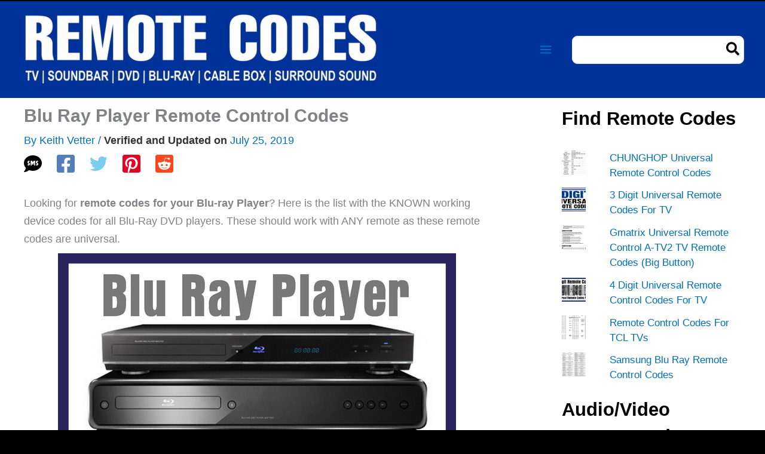

--- FILE ---
content_type: text/html; charset=UTF-8
request_url: https://codesforuniversalremotes.com/blu-ray-player-remote-control-codes/
body_size: 39987
content:
<!DOCTYPE html>
<html lang="en-US" prefix="og: https://ogp.me/ns#">
<head>
<meta charset="UTF-8">
<meta name="viewport" content="width=device-width, initial-scale=1">
	<link rel="profile" href="https://gmpg.org/xfn/11"> 
		<style>img:is([sizes="auto" i], [sizes^="auto," i]) { contain-intrinsic-size: 3000px 1500px }</style>
	
<!-- Search Engine Optimization by Rank Math PRO - https://rankmath.com/ -->
<title>Blu Ray Player Remote Control Codes - Codes For Universal Remotes</title>
<meta name="description" content="Looking for remote codes for your Blu-ray Player? Here is the list with the KNOWN working device codes for all Blu-Ray DVD players. These should work with ANY"/>
<meta name="robots" content="follow, index, max-snippet:-1, max-video-preview:-1, max-image-preview:large"/>
<link rel="canonical" href="https://codesforuniversalremotes.com/blu-ray-player-remote-control-codes/" />
<meta property="og:locale" content="en_US" />
<meta property="og:type" content="article" />
<meta property="og:title" content="Blu Ray Player Remote Control Codes - Codes For Universal Remotes" />
<meta property="og:description" content="Looking for remote codes for your Blu-ray Player? Here is the list with the KNOWN working device codes for all Blu-Ray DVD players. These should work with ANY" />
<meta property="og:url" content="https://codesforuniversalremotes.com/blu-ray-player-remote-control-codes/" />
<meta property="article:tag" content="4 digit" />
<meta property="article:tag" content="blu-ray" />
<meta property="article:tag" content="codes" />
<meta property="article:tag" content="ge" />
<meta property="article:tag" content="insignia" />
<meta property="article:tag" content="JVC" />
<meta property="article:tag" content="lg" />
<meta property="article:tag" content="nakamichi" />
<meta property="article:tag" content="player" />
<meta property="article:tag" content="remote" />
<meta property="article:tag" content="samsung" />
<meta property="article:tag" content="sharp" />
<meta property="article:tag" content="sony" />
<meta property="article:tag" content="toshiba" />
<meta property="article:tag" content="vizio" />
<meta property="article:tag" content="Yamaha" />
<meta property="article:section" content="Remote Codes For Blu Ray Players" />
<meta property="og:updated_time" content="2019-07-25T22:07:24+00:00" />
<meta property="og:image" content="https://codesforuniversalremotes.com/wp-content/uploads/2016/01/Blu-ray-player-remote-codes.jpg" />
<meta property="og:image:secure_url" content="https://codesforuniversalremotes.com/wp-content/uploads/2016/01/Blu-ray-player-remote-codes.jpg" />
<meta property="og:image:width" content="666" />
<meta property="og:image:height" content="560" />
<meta property="og:image:alt" content="Blu Ray Player Remote Control Codes" />
<meta property="og:image:type" content="image/jpeg" />
<meta property="article:published_time" content="2016-01-24T18:54:25+00:00" />
<meta property="article:modified_time" content="2019-07-25T22:07:24+00:00" />
<meta name="twitter:card" content="summary_large_image" />
<meta name="twitter:title" content="Blu Ray Player Remote Control Codes - Codes For Universal Remotes" />
<meta name="twitter:description" content="Looking for remote codes for your Blu-ray Player? Here is the list with the KNOWN working device codes for all Blu-Ray DVD players. These should work with ANY" />
<meta name="twitter:image" content="https://codesforuniversalremotes.com/wp-content/uploads/2016/01/Blu-ray-player-remote-codes.jpg" />
<meta name="twitter:label1" content="Written by" />
<meta name="twitter:data1" content="Keith Vetter" />
<meta name="twitter:label2" content="Time to read" />
<meta name="twitter:data2" content="1 minute" />
<script type="application/ld+json" class="rank-math-schema-pro">{"@context":"https://schema.org","@graph":[{"@type":"Organization","@id":"https://codesforuniversalremotes.com/#organization","name":"Codes For Universal Remotes","logo":{"@type":"ImageObject","@id":"https://codesforuniversalremotes.com/#logo","url":"https://codesforuniversalremotes.com/wp-content/uploads/2014/11/remote-codes-for-TV-DVD-AUDIO-VIDEO.jpg","contentUrl":"https://codesforuniversalremotes.com/wp-content/uploads/2014/11/remote-codes-for-TV-DVD-AUDIO-VIDEO.jpg","inLanguage":"en-US","width":"728","height":"531"}},{"@type":"WebSite","@id":"https://codesforuniversalremotes.com/#website","url":"https://codesforuniversalremotes.com","publisher":{"@id":"https://codesforuniversalremotes.com/#organization"},"inLanguage":"en-US"},{"@type":"ImageObject","@id":"https://codesforuniversalremotes.com/wp-content/uploads/2016/01/Blu-ray-player-remote-codes.jpg","url":"https://codesforuniversalremotes.com/wp-content/uploads/2016/01/Blu-ray-player-remote-codes.jpg","width":"200","height":"200","inLanguage":"en-US"},{"@type":"BreadcrumbList","@id":"https://codesforuniversalremotes.com/blu-ray-player-remote-control-codes/#breadcrumb","itemListElement":[{"@type":"ListItem","position":"1","item":{"@id":"https://codesforuniversalremotes.com","name":"Home"}},{"@type":"ListItem","position":"2","item":{"@id":"https://codesforuniversalremotes.com/category/remote-codes-for-blu-ray-players/","name":"Remote Codes For Blu Ray Players"}},{"@type":"ListItem","position":"3","item":{"@id":"https://codesforuniversalremotes.com/blu-ray-player-remote-control-codes/","name":"Blu Ray Player Remote Control Codes"}}]},{"@type":"WebPage","@id":"https://codesforuniversalremotes.com/blu-ray-player-remote-control-codes/#webpage","url":"https://codesforuniversalremotes.com/blu-ray-player-remote-control-codes/","name":"Blu Ray Player Remote Control Codes - Codes For Universal Remotes","datePublished":"2016-01-24T18:54:25+00:00","dateModified":"2019-07-25T22:07:24+00:00","isPartOf":{"@id":"https://codesforuniversalremotes.com/#website"},"primaryImageOfPage":{"@id":"https://codesforuniversalremotes.com/wp-content/uploads/2016/01/Blu-ray-player-remote-codes.jpg"},"inLanguage":"en-US","breadcrumb":{"@id":"https://codesforuniversalremotes.com/blu-ray-player-remote-control-codes/#breadcrumb"}},{"@type":"Person","@id":"https://codesforuniversalremotes.com/blu-ray-player-remote-control-codes/#author","name":"Keith Vetter","image":{"@type":"ImageObject","@id":"https://secure.gravatar.com/avatar/4acc7da58c19cebc9af424c98dcbd6e5b379e9741e0cac899fcbc5f5c38f92c0?s=96&amp;d=wavatar&amp;r=g","url":"https://secure.gravatar.com/avatar/4acc7da58c19cebc9af424c98dcbd6e5b379e9741e0cac899fcbc5f5c38f92c0?s=96&amp;d=wavatar&amp;r=g","caption":"Keith Vetter","inLanguage":"en-US"},"worksFor":{"@id":"https://codesforuniversalremotes.com/#organization"}},{"@type":"BlogPosting","headline":"Blu Ray Player Remote Control Codes - Codes For Universal Remotes","datePublished":"2016-01-24T18:54:25+00:00","dateModified":"2019-07-25T22:07:24+00:00","articleSection":"Remote Codes For Blu Ray Players","author":{"@id":"https://codesforuniversalremotes.com/blu-ray-player-remote-control-codes/#author","name":"Keith Vetter"},"publisher":{"@id":"https://codesforuniversalremotes.com/#organization"},"description":"Looking for remote codes for your Blu-ray Player? Here is the list with the KNOWN working device codes for all Blu-Ray DVD players. These should work with ANY","name":"Blu Ray Player Remote Control Codes - Codes For Universal Remotes","@id":"https://codesforuniversalremotes.com/blu-ray-player-remote-control-codes/#richSnippet","isPartOf":{"@id":"https://codesforuniversalremotes.com/blu-ray-player-remote-control-codes/#webpage"},"image":{"@id":"https://codesforuniversalremotes.com/wp-content/uploads/2016/01/Blu-ray-player-remote-codes.jpg"},"inLanguage":"en-US","mainEntityOfPage":{"@id":"https://codesforuniversalremotes.com/blu-ray-player-remote-control-codes/#webpage"}}]}</script>
<!-- /Rank Math WordPress SEO plugin -->

<link rel='dns-prefetch' href='//stats.wp.com' />
<script id="ezoic-wp-plugin-cmp" src="https://cmp.gatekeeperconsent.com/min.js" data-cfasync="false"></script>
<script id="ezoic-wp-plugin-gatekeeper" src="https://the.gatekeeperconsent.com/cmp.min.js" data-cfasync="false"></script>
<link rel='stylesheet' id='jetpack_related-posts-css' href='//codesforuniversalremotes.com/wp-content/plugins/jetpack/modules/related-posts/related-posts.css?ver=20240116' media='all' />
<link rel='stylesheet' id='astra-theme-css-css' href='//codesforuniversalremotes.com/wp-content/themes/astra/assets/css/minified/main.min.css?ver=4.12.0' media='all' />
<style id='astra-theme-css-inline-css'>
:root{--ast-post-nav-space:0;--ast-container-default-xlg-padding:3em;--ast-container-default-lg-padding:3em;--ast-container-default-slg-padding:2em;--ast-container-default-md-padding:3em;--ast-container-default-sm-padding:3em;--ast-container-default-xs-padding:2.4em;--ast-container-default-xxs-padding:1.8em;--ast-code-block-background:#EEEEEE;--ast-comment-inputs-background:#FAFAFA;--ast-normal-container-width:1300px;--ast-narrow-container-width:750px;--ast-blog-title-font-weight:normal;--ast-blog-meta-weight:inherit;--ast-global-color-primary:var(--ast-global-color-5);--ast-global-color-secondary:var(--ast-global-color-4);--ast-global-color-alternate-background:var(--ast-global-color-7);--ast-global-color-subtle-background:var(--ast-global-color-6);--ast-bg-style-guide:var( --ast-global-color-secondary,--ast-global-color-5 );--ast-shadow-style-guide:0px 0px 4px 0 #00000057;--ast-global-dark-bg-style:#fff;--ast-global-dark-lfs:#fbfbfb;--ast-widget-bg-color:#fafafa;--ast-wc-container-head-bg-color:#fbfbfb;--ast-title-layout-bg:#eeeeee;--ast-search-border-color:#e7e7e7;--ast-lifter-hover-bg:#e6e6e6;--ast-gallery-block-color:#000;--srfm-color-input-label:var(--ast-global-color-2);}html{font-size:112.5%;}a{color:var(--ast-global-color-0);}a:hover,a:focus{color:var(--ast-global-color-1);}body,button,input,select,textarea,.ast-button,.ast-custom-button{font-family:Arial,Helvetica,Verdana,sans-serif;font-weight:400;font-size:18px;font-size:1rem;line-height:var(--ast-body-line-height,1.7em);}blockquote{color:var(--ast-global-color-8);}p,.entry-content p{margin-bottom:0.5em;}h1,h2,h3,h4,h5,h6,.entry-content :where(h1,h2,h3,h4,h5,h6),.site-title,.site-title a{font-weight:700;}.site-title{font-size:0px;font-size:0rem;display:block;}header .custom-logo-link img{max-width:600px;width:600px;}.astra-logo-svg{width:600px;}.site-header .site-description{font-size:15px;font-size:0.83333333333333rem;display:none;}.entry-title{font-size:30px;font-size:1.6666666666667rem;}.archive .ast-article-post .ast-article-inner,.blog .ast-article-post .ast-article-inner,.archive .ast-article-post .ast-article-inner:hover,.blog .ast-article-post .ast-article-inner:hover{overflow:hidden;}h1,.entry-content :where(h1){font-size:34px;font-size:1.8888888888889rem;font-weight:normal;line-height:1.2em;}h2,.entry-content :where(h2){font-size:28px;font-size:1.5555555555556rem;font-weight:700;line-height:1.2em;}h3,.entry-content :where(h3){font-size:24px;font-size:1.3333333333333rem;font-weight:700;line-height:1.2em;}h4,.entry-content :where(h4){font-size:22px;font-size:1.2222222222222rem;line-height:1.2em;font-weight:700;}h5,.entry-content :where(h5){font-size:20px;font-size:1.1111111111111rem;line-height:1.2em;font-weight:700;}h6,.entry-content :where(h6){font-size:15px;font-size:0.83333333333333rem;line-height:1.2em;font-weight:700;}::selection{background-color:var(--ast-global-color-0);color:#ffffff;}body,h1,h2,h3,h4,h5,h6,.entry-title a,.entry-content :where(h1,h2,h3,h4,h5,h6){color:var(--ast-global-color-8);}.tagcloud a:hover,.tagcloud a:focus,.tagcloud a.current-item{color:#ffffff;border-color:var(--ast-global-color-0);background-color:var(--ast-global-color-0);}input:focus,input[type="text"]:focus,input[type="email"]:focus,input[type="url"]:focus,input[type="password"]:focus,input[type="reset"]:focus,input[type="search"]:focus,textarea:focus{border-color:var(--ast-global-color-0);}input[type="radio"]:checked,input[type=reset],input[type="checkbox"]:checked,input[type="checkbox"]:hover:checked,input[type="checkbox"]:focus:checked,input[type=range]::-webkit-slider-thumb{border-color:var(--ast-global-color-0);background-color:var(--ast-global-color-0);box-shadow:none;}.site-footer a:hover + .post-count,.site-footer a:focus + .post-count{background:var(--ast-global-color-0);border-color:var(--ast-global-color-0);}.single .nav-links .nav-previous,.single .nav-links .nav-next{color:var(--ast-global-color-0);}.entry-meta,.entry-meta *{line-height:1.45;color:var(--ast-global-color-0);}.entry-meta a:not(.ast-button):hover,.entry-meta a:not(.ast-button):hover *,.entry-meta a:not(.ast-button):focus,.entry-meta a:not(.ast-button):focus *,.page-links > .page-link,.page-links .page-link:hover,.post-navigation a:hover{color:var(--ast-global-color-1);}#cat option,.secondary .calendar_wrap thead a,.secondary .calendar_wrap thead a:visited{color:var(--ast-global-color-0);}.secondary .calendar_wrap #today,.ast-progress-val span{background:var(--ast-global-color-0);}.secondary a:hover + .post-count,.secondary a:focus + .post-count{background:var(--ast-global-color-0);border-color:var(--ast-global-color-0);}.calendar_wrap #today > a{color:#ffffff;}.page-links .page-link,.single .post-navigation a{color:var(--ast-global-color-0);}.ast-search-menu-icon .search-form button.search-submit{padding:0 4px;}.ast-search-menu-icon form.search-form{padding-right:0;}.ast-search-menu-icon.slide-search input.search-field{width:0;}.ast-header-search .ast-search-menu-icon.ast-dropdown-active .search-form,.ast-header-search .ast-search-menu-icon.ast-dropdown-active .search-field:focus{transition:all 0.2s;}.search-form input.search-field:focus{outline:none;}.ast-archive-title{color:var(--ast-global-color-8);}.widget-title,.widget .wp-block-heading{font-size:25px;font-size:1.3888888888889rem;color:var(--ast-global-color-8);}.single .ast-author-details .author-title{color:var(--ast-global-color-1);}#secondary,#secondary button,#secondary input,#secondary select,#secondary textarea{font-size:18px;font-size:1rem;}.ast-single-post .entry-content a,.ast-comment-content a:not(.ast-comment-edit-reply-wrap a){text-decoration:underline;}.ast-single-post .wp-block-button .wp-block-button__link,.ast-single-post .entry-content .uagb-tab a,.ast-single-post .entry-content .uagb-ifb-cta a,.ast-single-post .entry-content .wp-block-uagb-buttons a,.ast-single-post .entry-content .uabb-module-content a,.ast-single-post .entry-content .uagb-post-grid a,.ast-single-post .entry-content .uagb-timeline a,.ast-single-post .entry-content .uagb-toc__wrap a,.ast-single-post .entry-content .uagb-taxomony-box a,.entry-content .wp-block-latest-posts > li > a,.ast-single-post .entry-content .wp-block-file__button,a.ast-post-filter-single,.ast-single-post .wp-block-buttons .wp-block-button.is-style-outline .wp-block-button__link,.ast-single-post .ast-comment-content .comment-reply-link,.ast-single-post .ast-comment-content .comment-edit-link{text-decoration:none;}.ast-search-menu-icon.slide-search a:focus-visible:focus-visible,.astra-search-icon:focus-visible,#close:focus-visible,a:focus-visible,.ast-menu-toggle:focus-visible,.site .skip-link:focus-visible,.wp-block-loginout input:focus-visible,.wp-block-search.wp-block-search__button-inside .wp-block-search__inside-wrapper,.ast-header-navigation-arrow:focus-visible,.ast-orders-table__row .ast-orders-table__cell:focus-visible,a#ast-apply-coupon:focus-visible,#ast-apply-coupon:focus-visible,#close:focus-visible,.button.search-submit:focus-visible,#search_submit:focus,.normal-search:focus-visible,.ast-header-account-wrap:focus-visible,.astra-cart-drawer-close:focus,.ast-single-variation:focus,.ast-button:focus,.ast-builder-button-wrap:has(.ast-custom-button-link:focus),.ast-builder-button-wrap .ast-custom-button-link:focus{outline-style:dotted;outline-color:inherit;outline-width:thin;}input:focus,input[type="text"]:focus,input[type="email"]:focus,input[type="url"]:focus,input[type="password"]:focus,input[type="reset"]:focus,input[type="search"]:focus,input[type="number"]:focus,textarea:focus,.wp-block-search__input:focus,[data-section="section-header-mobile-trigger"] .ast-button-wrap .ast-mobile-menu-trigger-minimal:focus,.ast-mobile-popup-drawer.active .menu-toggle-close:focus,#ast-scroll-top:focus,#coupon_code:focus,#ast-coupon-code:focus{border-style:dotted;border-color:inherit;border-width:thin;}input{outline:none;}.ast-logo-title-inline .site-logo-img{padding-right:1em;}.site-logo-img img{ transition:all 0.2s linear;}body .ast-oembed-container *{position:absolute;top:0;width:100%;height:100%;left:0;}body .wp-block-embed-pocket-casts .ast-oembed-container *{position:unset;}.ast-single-post-featured-section + article {margin-top: 2em;}.site-content .ast-single-post-featured-section img {width: 100%;overflow: hidden;object-fit: cover;}.site > .ast-single-related-posts-container {margin-top: 0;}@media (min-width: 922px) {.ast-desktop .ast-container--narrow {max-width: var(--ast-narrow-container-width);margin: 0 auto;}}#secondary {margin: 4em 0 2.5em;word-break: break-word;line-height: 2;}#secondary li {margin-bottom: 0.75em;}#secondary li:last-child {margin-bottom: 0;}@media (max-width: 768px) {.js_active .ast-plain-container.ast-single-post #secondary {margin-top: 1.5em;}}.ast-separate-container.ast-two-container #secondary .widget {background-color: #fff;padding: 2em;margin-bottom: 2em;}@media (min-width: 993px) {.ast-left-sidebar #secondary {padding-right: 60px;}.ast-right-sidebar #secondary {padding-left: 60px;}}@media (max-width: 993px) {.ast-right-sidebar #secondary {padding-left: 30px;}.ast-left-sidebar #secondary {padding-right: 30px;}}@media (min-width: 993px) {.ast-page-builder-template.ast-left-sidebar #secondary {padding-left: 60px;}.ast-page-builder-template.ast-right-sidebar #secondary {padding-right: 60px;}}@media (max-width: 993px) {.ast-page-builder-template.ast-right-sidebar #secondary {padding-right: 30px;}.ast-page-builder-template.ast-left-sidebar #secondary {padding-left: 30px;}}@media (max-width:921.9px){#ast-desktop-header{display:none;}}@media (min-width:922px){#ast-mobile-header{display:none;}}@media( max-width: 420px ) {.single .nav-links .nav-previous,.single .nav-links .nav-next {width: 100%;text-align: center;}}.wp-block-buttons.aligncenter{justify-content:center;}@media (max-width:921px){.ast-theme-transparent-header #primary,.ast-theme-transparent-header #secondary{padding:0;}}@media (max-width:921px){.ast-plain-container.ast-no-sidebar #primary{padding:0;}}.ast-plain-container.ast-no-sidebar #primary{margin-top:0;margin-bottom:0;}@media (min-width:1200px){.ast-plain-container.ast-no-sidebar #primary{margin-top:60px;margin-bottom:60px;}}@media (max-width:921px){.ast-separate-container.ast-single-post.ast-right-sidebar #primary,.ast-separate-container.ast-single-post.ast-left-sidebar #primary,.ast-separate-container.ast-single-post #primary,.ast-plain-container #primary,.ast-narrow-container #primary{margin-top:1px;margin-bottom:1px;}.ast-left-sidebar #primary,.ast-right-sidebar #primary,.ast-separate-container.ast-single-post.ast-right-sidebar #primary,.ast-separate-container.ast-single-post.ast-left-sidebar #primary,.ast-separate-container #primary,.ast-narrow-container #primary{padding-left:1px;padding-right:1px;}.ast-separate-container.ast-single-post.ast-right-sidebar #primary,.ast-separate-container.ast-single-post.ast-left-sidebar #primary,.ast-separate-container.ast-single-post #primary,.ast-plain-container.ast-single-post #primary,.ast-narrow-container.ast-single-post #primary{margin-top:1px;margin-bottom:1px;}.ast-left-sidebar.ast-single-post #primary,.ast-right-sidebar.ast-single-post #primary,.ast-separate-container.ast-single-post.ast-right-sidebar #primary,.ast-separate-container.ast-single-post.ast-left-sidebar #primary,.ast-separate-container.ast-single-post #primary,.ast-narrow-container.ast-single-post #primary{padding-left:1px;padding-right:1px;}}@media (max-width:544px){.ast-separate-container.ast-single-post.ast-right-sidebar #primary,.ast-separate-container.ast-single-post.ast-left-sidebar #primary,.ast-separate-container.ast-single-post #primary,.ast-plain-container.ast-single-post #primary,.ast-narrow-container.ast-single-post #primary{margin-top:0em;margin-bottom:0em;}.ast-left-sidebar.ast-single-post #primary,.ast-right-sidebar.ast-single-post #primary,.ast-separate-container.ast-single-post.ast-right-sidebar #primary,.ast-separate-container.ast-single-post.ast-left-sidebar #primary,.ast-separate-container.ast-single-post #primary,.ast-narrow-container.ast-single-post #primary{padding-left:0em;padding-right:0em;}}@media (max-width:921px){.ast-separate-container #primary,.ast-narrow-container #primary{padding-top:0px;}}@media (max-width:544px){.ast-separate-container #primary,.ast-narrow-container #primary{padding-top:0px;}}@media (max-width:921px){.ast-separate-container #primary,.ast-narrow-container #primary{padding-bottom:0px;}}@media (max-width:544px){.ast-separate-container #primary,.ast-narrow-container #primary{padding-bottom:0px;}}.wp-block-button.is-style-outline .wp-block-button__link{border-color:var(--ast-global-color-5);border-top-width:0px;border-right-width:0px;border-bottom-width:0px;border-left-width:0px;}div.wp-block-button.is-style-outline > .wp-block-button__link:not(.has-text-color),div.wp-block-button.wp-block-button__link.is-style-outline:not(.has-text-color){color:var(--ast-global-color-5);}.wp-block-button.is-style-outline .wp-block-button__link:hover,.wp-block-buttons .wp-block-button.is-style-outline .wp-block-button__link:focus,.wp-block-buttons .wp-block-button.is-style-outline > .wp-block-button__link:not(.has-text-color):hover,.wp-block-buttons .wp-block-button.wp-block-button__link.is-style-outline:not(.has-text-color):hover{color:var(--ast-global-color-0);background-color:var(--ast-global-color-5);border-color:var(--ast-global-color-5);}.post-page-numbers.current .page-link,.ast-pagination .page-numbers.current{color:#ffffff;border-color:var(--ast-global-color-0);background-color:var(--ast-global-color-0);}.wp-block-button.is-style-outline .wp-block-button__link{border-top-width:0px;border-right-width:0px;border-bottom-width:0px;border-left-width:0px;}.wp-block-button.is-style-outline .wp-block-button__link.wp-element-button,.ast-outline-button{border-color:var(--ast-global-color-5);font-family:inherit;font-weight:inherit;line-height:1em;border-top-left-radius:30px;border-top-right-radius:30px;border-bottom-right-radius:30px;border-bottom-left-radius:30px;}.wp-block-buttons .wp-block-button.is-style-outline > .wp-block-button__link:not(.has-text-color),.wp-block-buttons .wp-block-button.wp-block-button__link.is-style-outline:not(.has-text-color),.ast-outline-button{color:var(--ast-global-color-5);}.wp-block-button.is-style-outline .wp-block-button__link:hover,.wp-block-buttons .wp-block-button.is-style-outline .wp-block-button__link:focus,.wp-block-buttons .wp-block-button.is-style-outline > .wp-block-button__link:not(.has-text-color):hover,.wp-block-buttons .wp-block-button.wp-block-button__link.is-style-outline:not(.has-text-color):hover,.ast-outline-button:hover,.ast-outline-button:focus,.wp-block-uagb-buttons-child .uagb-buttons-repeater.ast-outline-button:hover,.wp-block-uagb-buttons-child .uagb-buttons-repeater.ast-outline-button:focus{color:var(--ast-global-color-0);background-color:var(--ast-global-color-5);border-color:var(--ast-global-color-5);}.wp-block-button .wp-block-button__link.wp-element-button.is-style-outline:not(.has-background),.wp-block-button.is-style-outline>.wp-block-button__link.wp-element-button:not(.has-background),.ast-outline-button{background-color:transparent;}.entry-content[data-ast-blocks-layout] > figure{margin-bottom:1em;}h1.widget-title{font-weight:normal;}h2.widget-title{font-weight:700;}h3.widget-title{font-weight:700;}#page{display:flex;flex-direction:column;min-height:100vh;}.ast-404-layout-1 h1.page-title{color:var(--ast-global-color-2);}.single .post-navigation a{line-height:1em;height:inherit;}.error-404 .page-sub-title{font-size:1.5rem;font-weight:inherit;}.search .site-content .content-area .search-form{margin-bottom:0;}#page .site-content{flex-grow:1;}.widget{margin-bottom:1.25em;}#secondary li{line-height:1.5em;}#secondary .wp-block-group h2{margin-bottom:0.7em;}#secondary h2{font-size:1.7rem;}.ast-separate-container .ast-article-post,.ast-separate-container .ast-article-single,.ast-separate-container .comment-respond{padding:3em;}.ast-separate-container .ast-article-single .ast-article-single{padding:0;}.ast-article-single .wp-block-post-template-is-layout-grid{padding-left:0;}.ast-separate-container .comments-title,.ast-narrow-container .comments-title{padding:1.5em 2em;}.ast-page-builder-template .comment-form-textarea,.ast-comment-formwrap .ast-grid-common-col{padding:0;}.ast-comment-formwrap{padding:0;display:inline-flex;column-gap:20px;width:100%;margin-left:0;margin-right:0;}.comments-area textarea#comment:focus,.comments-area textarea#comment:active,.comments-area .ast-comment-formwrap input[type="text"]:focus,.comments-area .ast-comment-formwrap input[type="text"]:active {box-shadow:none;outline:none;}.archive.ast-page-builder-template .entry-header{margin-top:2em;}.ast-page-builder-template .ast-comment-formwrap{width:100%;}.entry-title{margin-bottom:0.5em;}.ast-archive-description p{font-size:inherit;font-weight:inherit;line-height:inherit;}.ast-separate-container .ast-comment-list li.depth-1,.hentry{margin-bottom:2em;}@media (min-width:921px){.ast-left-sidebar.ast-page-builder-template #secondary,.archive.ast-right-sidebar.ast-page-builder-template .site-main{padding-left:20px;padding-right:20px;}}@media (max-width:544px){.ast-comment-formwrap.ast-row{column-gap:10px;display:inline-block;}#ast-commentform .ast-grid-common-col{position:relative;width:100%;}}@media (min-width:1201px){.ast-separate-container .ast-article-post,.ast-separate-container .ast-article-single,.ast-separate-container .ast-author-box,.ast-separate-container .ast-404-layout-1,.ast-separate-container .no-results{padding:3em;}}@media (max-width:921px){.ast-left-sidebar #content > .ast-container{display:flex;flex-direction:column-reverse;width:100%;}}@media (max-width:921px){#secondary.secondary{padding-top:0;}.ast-separate-container.ast-right-sidebar #secondary{padding-left:1em;padding-right:1em;}.ast-separate-container.ast-two-container #secondary{padding-left:0;padding-right:0;}.ast-page-builder-template .entry-header #secondary,.ast-page-builder-template #secondary{margin-top:1.5em;}}@media (max-width:921px){.ast-right-sidebar #primary{padding-right:0;}.ast-page-builder-template.ast-left-sidebar #secondary,.ast-page-builder-template.ast-right-sidebar #secondary{padding-right:20px;padding-left:20px;}.ast-right-sidebar #secondary,.ast-left-sidebar #primary{padding-left:0;}.ast-left-sidebar #secondary{padding-right:0;}}@media (min-width:922px){.ast-separate-container.ast-right-sidebar #primary,.ast-separate-container.ast-left-sidebar #primary{border:0;}.search-no-results.ast-separate-container #primary{margin-bottom:4em;}}@media (min-width:922px){.ast-right-sidebar #primary{border-right:1px solid var(--ast-border-color);}.ast-left-sidebar #primary{border-left:1px solid var(--ast-border-color);}.ast-right-sidebar #secondary{border-left:1px solid var(--ast-border-color);margin-left:-1px;}.ast-left-sidebar #secondary{border-right:1px solid var(--ast-border-color);margin-right:-1px;}.ast-separate-container.ast-two-container.ast-right-sidebar #secondary{padding-left:30px;padding-right:0;}.ast-separate-container.ast-two-container.ast-left-sidebar #secondary{padding-right:30px;padding-left:0;}.ast-separate-container.ast-right-sidebar #secondary,.ast-separate-container.ast-left-sidebar #secondary{border:0;margin-left:auto;margin-right:auto;}.ast-separate-container.ast-two-container #secondary .widget:last-child{margin-bottom:0;}}.wp-block-button .wp-block-button__link{color:var(--ast-global-color-5);}.wp-block-button .wp-block-button__link:hover,.wp-block-button .wp-block-button__link:focus{color:var(--ast-global-color-0);background-color:var(--ast-global-color-5);border-color:var(--ast-global-color-5);}.wp-block-button .wp-block-button__link,.wp-block-search .wp-block-search__button,body .wp-block-file .wp-block-file__button{border-style:solid;border-top-width:0px;border-right-width:0px;border-left-width:0px;border-bottom-width:0px;border-color:var(--ast-global-color-5);background-color:var(--ast-global-color-0);color:var(--ast-global-color-5);font-family:inherit;font-weight:inherit;line-height:1em;border-top-left-radius:0px;border-top-right-radius:0px;border-bottom-right-radius:0px;border-bottom-left-radius:0px;padding-top:10px;padding-right:20px;padding-bottom:10px;padding-left:20px;}.menu-toggle,button,.ast-button,.ast-custom-button,.button,input#submit,input[type="button"],input[type="submit"],input[type="reset"],form[CLASS*="wp-block-search__"].wp-block-search .wp-block-search__inside-wrapper .wp-block-search__button,body .wp-block-file .wp-block-file__button,.search .search-submit{border-style:solid;border-top-width:0px;border-right-width:0px;border-left-width:0px;border-bottom-width:0px;color:var(--ast-global-color-5);border-color:var(--ast-global-color-5);background-color:var(--ast-global-color-0);padding-top:10px;padding-right:20px;padding-bottom:10px;padding-left:20px;font-family:inherit;font-weight:inherit;line-height:1em;border-top-left-radius:0px;border-top-right-radius:0px;border-bottom-right-radius:0px;border-bottom-left-radius:0px;}button:focus,.menu-toggle:hover,button:hover,.ast-button:hover,.ast-custom-button:hover .button:hover,.ast-custom-button:hover ,input[type=reset]:hover,input[type=reset]:focus,input#submit:hover,input#submit:focus,input[type="button"]:hover,input[type="button"]:focus,input[type="submit"]:hover,input[type="submit"]:focus,form[CLASS*="wp-block-search__"].wp-block-search .wp-block-search__inside-wrapper .wp-block-search__button:hover,form[CLASS*="wp-block-search__"].wp-block-search .wp-block-search__inside-wrapper .wp-block-search__button:focus,body .wp-block-file .wp-block-file__button:hover,body .wp-block-file .wp-block-file__button:focus{color:var(--ast-global-color-0);background-color:var(--ast-global-color-5);border-color:var(--ast-global-color-5);}form[CLASS*="wp-block-search__"].wp-block-search .wp-block-search__inside-wrapper .wp-block-search__button.has-icon{padding-top:calc(10px - 3px);padding-right:calc(20px - 3px);padding-bottom:calc(10px - 3px);padding-left:calc(20px - 3px);}@media (max-width:921px){.ast-mobile-header-stack .main-header-bar .ast-search-menu-icon{display:inline-block;}.ast-header-break-point.ast-header-custom-item-outside .ast-mobile-header-stack .main-header-bar .ast-search-icon{margin:0;}.ast-comment-avatar-wrap img{max-width:2.5em;}.ast-comment-meta{padding:0 1.8888em 1.3333em;}.ast-separate-container .ast-comment-list li.depth-1{padding:1.5em 2.14em;}.ast-separate-container .comment-respond{padding:2em 2.14em;}}@media (min-width:544px){.ast-container{max-width:100%;}}@media (max-width:544px){.ast-separate-container .ast-article-post,.ast-separate-container .ast-article-single,.ast-separate-container .comments-title,.ast-separate-container .ast-archive-description{padding:1.5em 1em;}.ast-separate-container #content .ast-container{padding-left:0.54em;padding-right:0.54em;}.ast-separate-container .ast-comment-list .bypostauthor{padding:.5em;}.ast-search-menu-icon.ast-dropdown-active .search-field{width:170px;}.ast-separate-container #secondary{padding-top:0;}.ast-separate-container.ast-two-container #secondary .widget{margin-bottom:1.5em;padding-left:1em;padding-right:1em;}} #ast-mobile-header .ast-site-header-cart-li a{pointer-events:none;}body,.ast-separate-container{background-color:var(--ast-global-color-8);background-image:none;}@media (max-width:921px){.widget-title{font-size:22px;font-size:1.375rem;}body,button,input,select,textarea,.ast-button,.ast-custom-button{font-size:16px;font-size:0.88888888888889rem;}#secondary,#secondary button,#secondary input,#secondary select,#secondary textarea{font-size:16px;font-size:0.88888888888889rem;}.site-title{display:block;}.site-header .site-description{display:none;}h1,.entry-content :where(h1){font-size:45px;}h2,.entry-content :where(h2){font-size:32px;}h3,.entry-content :where(h3){font-size:28px;}h4,.entry-content :where(h4){font-size:22px;font-size:1.2222222222222rem;}h5,.entry-content :where(h5){font-size:18px;font-size:1rem;}h6,.entry-content :where(h6){font-size:15px;font-size:0.83333333333333rem;}.astra-logo-svg{width:375px;}header .custom-logo-link img,.ast-header-break-point .site-logo-img .custom-mobile-logo-link img{max-width:375px;width:375px;}}@media (max-width:544px){.widget-title{font-size:25px;font-size:1.3888888888889rem;}body,button,input,select,textarea,.ast-button,.ast-custom-button{font-size:18px;font-size:1rem;}#secondary,#secondary button,#secondary input,#secondary select,#secondary textarea{font-size:18px;font-size:1rem;}.site-title{display:block;}.site-header .site-description{display:none;}h1,.entry-content :where(h1){font-size:34px;}h2,.entry-content :where(h2){font-size:28px;}h3,.entry-content :where(h3){font-size:24px;}h4,.entry-content :where(h4){font-size:22px;font-size:1.2222222222222rem;}h5,.entry-content :where(h5){font-size:17px;font-size:0.94444444444444rem;}h6,.entry-content :where(h6){font-size:15px;font-size:0.83333333333333rem;}header .custom-logo-link img,.ast-header-break-point .site-branding img,.ast-header-break-point .custom-logo-link img{max-width:260px;width:260px;}.astra-logo-svg{width:260px;}.ast-header-break-point .site-logo-img .custom-mobile-logo-link img{max-width:260px;}body,.ast-separate-container{background-color:#003399;background-image:none;}}@media (max-width:544px){html{font-size:112.5%;}}@media (min-width:922px){.ast-container{max-width:1340px;}}@media (min-width:922px){.site-content .ast-container{display:flex;}}@media (max-width:921px){.site-content .ast-container{flex-direction:column;}}@media (min-width:922px){.blog .site-content > .ast-container,.archive .site-content > .ast-container,.search .site-content > .ast-container{max-width:1200px;}}@media (min-width:922px){.main-header-menu .sub-menu .menu-item.ast-left-align-sub-menu:hover > .sub-menu,.main-header-menu .sub-menu .menu-item.ast-left-align-sub-menu.focus > .sub-menu{margin-left:-0px;}}.site .comments-area{padding-bottom:3em;}.wp-block-file {display: flex;align-items: center;flex-wrap: wrap;justify-content: space-between;}.wp-block-pullquote {border: none;}.wp-block-pullquote blockquote::before {content: "\201D";font-family: "Helvetica",sans-serif;display: flex;transform: rotate( 180deg );font-size: 6rem;font-style: normal;line-height: 1;font-weight: bold;align-items: center;justify-content: center;}.has-text-align-right > blockquote::before {justify-content: flex-start;}.has-text-align-left > blockquote::before {justify-content: flex-end;}figure.wp-block-pullquote.is-style-solid-color blockquote {max-width: 100%;text-align: inherit;}:root {--wp--custom--ast-default-block-top-padding: 3em;--wp--custom--ast-default-block-right-padding: 3em;--wp--custom--ast-default-block-bottom-padding: 3em;--wp--custom--ast-default-block-left-padding: 3em;--wp--custom--ast-container-width: 1300px;--wp--custom--ast-content-width-size: 1300px;--wp--custom--ast-wide-width-size: calc(1300px + var(--wp--custom--ast-default-block-left-padding) + var(--wp--custom--ast-default-block-right-padding));}.ast-narrow-container {--wp--custom--ast-content-width-size: 750px;--wp--custom--ast-wide-width-size: 750px;}@media(max-width: 921px) {:root {--wp--custom--ast-default-block-top-padding: 3em;--wp--custom--ast-default-block-right-padding: 2em;--wp--custom--ast-default-block-bottom-padding: 3em;--wp--custom--ast-default-block-left-padding: 2em;}}@media(max-width: 544px) {:root {--wp--custom--ast-default-block-top-padding: 3em;--wp--custom--ast-default-block-right-padding: 1.5em;--wp--custom--ast-default-block-bottom-padding: 3em;--wp--custom--ast-default-block-left-padding: 1.5em;}}.entry-content > .wp-block-group,.entry-content > .wp-block-cover,.entry-content > .wp-block-columns {padding-top: var(--wp--custom--ast-default-block-top-padding);padding-right: var(--wp--custom--ast-default-block-right-padding);padding-bottom: var(--wp--custom--ast-default-block-bottom-padding);padding-left: var(--wp--custom--ast-default-block-left-padding);}.ast-plain-container.ast-no-sidebar .entry-content > .alignfull,.ast-page-builder-template .ast-no-sidebar .entry-content > .alignfull {margin-left: calc( -50vw + 50%);margin-right: calc( -50vw + 50%);max-width: 100vw;width: 100vw;}.ast-plain-container.ast-no-sidebar .entry-content .alignfull .alignfull,.ast-page-builder-template.ast-no-sidebar .entry-content .alignfull .alignfull,.ast-plain-container.ast-no-sidebar .entry-content .alignfull .alignwide,.ast-page-builder-template.ast-no-sidebar .entry-content .alignfull .alignwide,.ast-plain-container.ast-no-sidebar .entry-content .alignwide .alignfull,.ast-page-builder-template.ast-no-sidebar .entry-content .alignwide .alignfull,.ast-plain-container.ast-no-sidebar .entry-content .alignwide .alignwide,.ast-page-builder-template.ast-no-sidebar .entry-content .alignwide .alignwide,.ast-plain-container.ast-no-sidebar .entry-content .wp-block-column .alignfull,.ast-page-builder-template.ast-no-sidebar .entry-content .wp-block-column .alignfull,.ast-plain-container.ast-no-sidebar .entry-content .wp-block-column .alignwide,.ast-page-builder-template.ast-no-sidebar .entry-content .wp-block-column .alignwide {margin-left: auto;margin-right: auto;width: 100%;}[data-ast-blocks-layout] .wp-block-separator:not(.is-style-dots) {height: 0;}[data-ast-blocks-layout] .wp-block-separator {margin: 20px auto;}[data-ast-blocks-layout] .wp-block-separator:not(.is-style-wide):not(.is-style-dots) {max-width: 100px;}[data-ast-blocks-layout] .wp-block-separator.has-background {padding: 0;}.entry-content[data-ast-blocks-layout] > * {max-width: var(--wp--custom--ast-content-width-size);margin-left: auto;margin-right: auto;}.entry-content[data-ast-blocks-layout] > .alignwide {max-width: var(--wp--custom--ast-wide-width-size);}.entry-content[data-ast-blocks-layout] .alignfull {max-width: none;}.entry-content .wp-block-columns {margin-bottom: 0;}blockquote {margin: 1.5em;border-color: rgba(0,0,0,0.05);}.wp-block-quote:not(.has-text-align-right):not(.has-text-align-center) {border-left: 5px solid rgba(0,0,0,0.05);}.has-text-align-right > blockquote,blockquote.has-text-align-right {border-right: 5px solid rgba(0,0,0,0.05);}.has-text-align-left > blockquote,blockquote.has-text-align-left {border-left: 5px solid rgba(0,0,0,0.05);}.wp-block-site-tagline,.wp-block-latest-posts .read-more {margin-top: 15px;}.wp-block-loginout p label {display: block;}.wp-block-loginout p:not(.login-remember):not(.login-submit) input {width: 100%;}.wp-block-loginout input:focus {border-color: transparent;}.wp-block-loginout input:focus {outline: thin dotted;}.entry-content .wp-block-media-text .wp-block-media-text__content {padding: 0 0 0 8%;}.entry-content .wp-block-media-text.has-media-on-the-right .wp-block-media-text__content {padding: 0 8% 0 0;}.entry-content .wp-block-media-text.has-background .wp-block-media-text__content {padding: 8%;}.entry-content .wp-block-cover:not([class*="background-color"]):not(.has-text-color.has-link-color) .wp-block-cover__inner-container,.entry-content .wp-block-cover:not([class*="background-color"]) .wp-block-cover-image-text,.entry-content .wp-block-cover:not([class*="background-color"]) .wp-block-cover-text,.entry-content .wp-block-cover-image:not([class*="background-color"]) .wp-block-cover__inner-container,.entry-content .wp-block-cover-image:not([class*="background-color"]) .wp-block-cover-image-text,.entry-content .wp-block-cover-image:not([class*="background-color"]) .wp-block-cover-text {color: var(--ast-global-color-primary,var(--ast-global-color-5));}.wp-block-loginout .login-remember input {width: 1.1rem;height: 1.1rem;margin: 0 5px 4px 0;vertical-align: middle;}.wp-block-latest-posts > li > *:first-child,.wp-block-latest-posts:not(.is-grid) > li:first-child {margin-top: 0;}.entry-content > .wp-block-buttons,.entry-content > .wp-block-uagb-buttons {margin-bottom: 1.5em;}.wp-block-search__inside-wrapper .wp-block-search__input {padding: 0 10px;color: var(--ast-global-color-3);background: var(--ast-global-color-primary,var(--ast-global-color-5));border-color: var(--ast-border-color);}.wp-block-latest-posts .read-more {margin-bottom: 1.5em;}.wp-block-search__no-button .wp-block-search__inside-wrapper .wp-block-search__input {padding-top: 5px;padding-bottom: 5px;}.wp-block-latest-posts .wp-block-latest-posts__post-date,.wp-block-latest-posts .wp-block-latest-posts__post-author {font-size: 1rem;}.wp-block-latest-posts > li > *,.wp-block-latest-posts:not(.is-grid) > li {margin-top: 12px;margin-bottom: 12px;}.ast-page-builder-template .entry-content[data-ast-blocks-layout] > .alignwide:where(:not(.uagb-is-root-container):not(.spectra-is-root-container)) > * {max-width: var(--wp--custom--ast-wide-width-size);}.ast-page-builder-template .entry-content[data-ast-blocks-layout] > .inherit-container-width > *,.ast-page-builder-template .entry-content[data-ast-blocks-layout] > *:not(.wp-block-group):where(:not(.uagb-is-root-container):not(.spectra-is-root-container)) > *,.entry-content[data-ast-blocks-layout] > .wp-block-cover .wp-block-cover__inner-container {max-width: var(--wp--custom--ast-content-width-size) ;margin-left: auto;margin-right: auto;}.ast-page-builder-template .entry-content[data-ast-blocks-layout] > *,.ast-page-builder-template .entry-content[data-ast-blocks-layout] > .alignfull:where(:not(.wp-block-group):not(.uagb-is-root-container):not(.spectra-is-root-container)) > * {max-width: none;}.entry-content[data-ast-blocks-layout] .wp-block-cover:not(.alignleft):not(.alignright) {width: auto;}@media(max-width: 1200px) {.ast-separate-container .entry-content > .alignfull,.ast-separate-container .entry-content[data-ast-blocks-layout] > .alignwide,.ast-plain-container .entry-content[data-ast-blocks-layout] > .alignwide,.ast-plain-container .entry-content .alignfull {margin-left: calc(-1 * min(var(--ast-container-default-xlg-padding),20px)) ;margin-right: calc(-1 * min(var(--ast-container-default-xlg-padding),20px));}}@media(min-width: 1201px) {.ast-separate-container .entry-content > .alignfull {margin-left: calc(-1 * var(--ast-container-default-xlg-padding) );margin-right: calc(-1 * var(--ast-container-default-xlg-padding) );}.ast-separate-container .entry-content[data-ast-blocks-layout] > .alignwide,.ast-plain-container .entry-content[data-ast-blocks-layout] > .alignwide {margin-left: calc(-1 * var(--wp--custom--ast-default-block-left-padding) );margin-right: calc(-1 * var(--wp--custom--ast-default-block-right-padding) );}}@media(min-width: 921px) {.ast-separate-container .entry-content .wp-block-group.alignwide:not(.inherit-container-width) > :where(:not(.alignleft):not(.alignright)),.ast-plain-container .entry-content .wp-block-group.alignwide:not(.inherit-container-width) > :where(:not(.alignleft):not(.alignright)) {max-width: calc( var(--wp--custom--ast-content-width-size) + 80px );}.ast-plain-container.ast-right-sidebar .entry-content[data-ast-blocks-layout] .alignfull,.ast-plain-container.ast-left-sidebar .entry-content[data-ast-blocks-layout] .alignfull {margin-left: -60px;margin-right: -60px;}}@media(min-width: 544px) {.entry-content > .alignleft {margin-right: 20px;}.entry-content > .alignright {margin-left: 20px;}}@media (max-width:544px){.wp-block-columns .wp-block-column:not(:last-child){margin-bottom:20px;}.wp-block-latest-posts{margin:0;}}@media( max-width: 600px ) {.entry-content .wp-block-media-text .wp-block-media-text__content,.entry-content .wp-block-media-text.has-media-on-the-right .wp-block-media-text__content {padding: 8% 0 0;}.entry-content .wp-block-media-text.has-background .wp-block-media-text__content {padding: 8%;}}.ast-page-builder-template .entry-header {padding-left: 0;}.ast-narrow-container .site-content .wp-block-uagb-image--align-full .wp-block-uagb-image__figure {max-width: 100%;margin-left: auto;margin-right: auto;}.ast-header-break-point .ast-mobile-header-wrap .ast-above-header-wrap .main-header-bar-navigation .inline-on-mobile .menu-item .menu-link,.ast-header-break-point .ast-mobile-header-wrap .ast-main-header-wrap .main-header-bar-navigation .inline-on-mobile .menu-item .menu-link,.ast-header-break-point .ast-mobile-header-wrap .ast-below-header-wrap .main-header-bar-navigation .inline-on-mobile .menu-item .menu-link {border: none;}.ast-header-break-point .ast-mobile-header-wrap .ast-above-header-wrap .main-header-bar-navigation .inline-on-mobile .menu-item-has-children > .ast-menu-toggle::before,.ast-header-break-point .ast-mobile-header-wrap .ast-main-header-wrap .main-header-bar-navigation .inline-on-mobile .menu-item-has-children > .ast-menu-toggle::before,.ast-header-break-point .ast-mobile-header-wrap .ast-below-header-wrap .main-header-bar-navigation .inline-on-mobile .menu-item-has-children > .ast-menu-toggle::before {font-size: .6rem;}.ast-header-break-point .ast-mobile-header-wrap .ast-flex.inline-on-mobile {flex-wrap: unset;}.ast-header-break-point .ast-mobile-header-wrap .ast-flex.inline-on-mobile .menu-item.ast-submenu-expanded > .sub-menu .menu-link {padding: .1em 1em;}.ast-header-break-point .ast-mobile-header-wrap .ast-flex.inline-on-mobile .menu-item.ast-submenu-expanded > .sub-menu > .menu-item .ast-menu-toggle::before {transform: rotate(-90deg);}.ast-header-break-point .ast-mobile-header-wrap .ast-flex.inline-on-mobile .menu-item.ast-submenu-expanded > .sub-menu > .menu-item.ast-submenu-expanded .ast-menu-toggle::before {transform: rotate(-270deg);}.ast-header-break-point .ast-mobile-header-wrap .ast-flex.inline-on-mobile .menu-item > .sub-menu > .menu-item .menu-link:before {content: none;}.ast-header-break-point .ast-mobile-header-wrap .ast-flex.inline-on-mobile {flex-wrap: unset;}.ast-header-break-point .ast-mobile-header-wrap .ast-flex.inline-on-mobile .menu-item.ast-submenu-expanded > .sub-menu .menu-link {padding: .1em 1em;}.ast-header-break-point .ast-mobile-header-wrap .ast-flex.inline-on-mobile .menu-item.ast-submenu-expanded > .sub-menu > .menu-item .ast-menu-toggle::before {transform: rotate(-90deg);}.ast-header-break-point .ast-mobile-header-wrap .ast-flex.inline-on-mobile .menu-item.ast-submenu-expanded > .sub-menu > .menu-item.ast-submenu-expanded .ast-menu-toggle::before {transform: rotate(-270deg);}.ast-header-break-point .ast-mobile-header-wrap .ast-flex.inline-on-mobile .menu-item > .sub-menu > .menu-item .menu-link:before {content: none;}.ast-header-break-point .inline-on-mobile .sub-menu {width: 150px;}.ast-header-break-point .ast-mobile-header-wrap .ast-flex.inline-on-mobile .menu-item.menu-item-has-children {margin-right: 10px;}.ast-header-break-point .ast-mobile-header-wrap .ast-flex.inline-on-mobile .menu-item.ast-submenu-expanded > .sub-menu {display: block;position: absolute;right: auto;left: 0;}.ast-header-break-point .ast-mobile-header-wrap .ast-flex.inline-on-mobile .menu-item.ast-submenu-expanded > .sub-menu .menu-item .ast-menu-toggle {padding: 0;right: 1em;}.ast-header-break-point .ast-mobile-header-wrap .ast-flex.inline-on-mobile .menu-item.ast-submenu-expanded > .sub-menu > .menu-item > .sub-menu {left: 100%;right: auto;}.ast-header-break-point .ast-mobile-header-wrap .ast-flex.inline-on-mobile .ast-menu-toggle {right: -15px;}.ast-header-break-point .ast-mobile-header-wrap .ast-flex.inline-on-mobile .menu-item.menu-item-has-children {margin-right: 10px;}.ast-header-break-point .ast-mobile-header-wrap .ast-flex.inline-on-mobile .menu-item.ast-submenu-expanded > .sub-menu {display: block;position: absolute;right: auto;left: 0;}.ast-header-break-point .ast-mobile-header-wrap .ast-flex.inline-on-mobile .menu-item.ast-submenu-expanded > .sub-menu > .menu-item > .sub-menu {left: 100%;right: auto;}.ast-header-break-point .ast-mobile-header-wrap .ast-flex.inline-on-mobile .ast-menu-toggle {right: -15px;}:root .has-ast-global-color-0-color{color:var(--ast-global-color-0);}:root .has-ast-global-color-0-background-color{background-color:var(--ast-global-color-0);}:root .wp-block-button .has-ast-global-color-0-color{color:var(--ast-global-color-0);}:root .wp-block-button .has-ast-global-color-0-background-color{background-color:var(--ast-global-color-0);}:root .has-ast-global-color-1-color{color:var(--ast-global-color-1);}:root .has-ast-global-color-1-background-color{background-color:var(--ast-global-color-1);}:root .wp-block-button .has-ast-global-color-1-color{color:var(--ast-global-color-1);}:root .wp-block-button .has-ast-global-color-1-background-color{background-color:var(--ast-global-color-1);}:root .has-ast-global-color-2-color{color:var(--ast-global-color-2);}:root .has-ast-global-color-2-background-color{background-color:var(--ast-global-color-2);}:root .wp-block-button .has-ast-global-color-2-color{color:var(--ast-global-color-2);}:root .wp-block-button .has-ast-global-color-2-background-color{background-color:var(--ast-global-color-2);}:root .has-ast-global-color-3-color{color:var(--ast-global-color-3);}:root .has-ast-global-color-3-background-color{background-color:var(--ast-global-color-3);}:root .wp-block-button .has-ast-global-color-3-color{color:var(--ast-global-color-3);}:root .wp-block-button .has-ast-global-color-3-background-color{background-color:var(--ast-global-color-3);}:root .has-ast-global-color-4-color{color:var(--ast-global-color-4);}:root .has-ast-global-color-4-background-color{background-color:var(--ast-global-color-4);}:root .wp-block-button .has-ast-global-color-4-color{color:var(--ast-global-color-4);}:root .wp-block-button .has-ast-global-color-4-background-color{background-color:var(--ast-global-color-4);}:root .has-ast-global-color-5-color{color:var(--ast-global-color-5);}:root .has-ast-global-color-5-background-color{background-color:var(--ast-global-color-5);}:root .wp-block-button .has-ast-global-color-5-color{color:var(--ast-global-color-5);}:root .wp-block-button .has-ast-global-color-5-background-color{background-color:var(--ast-global-color-5);}:root .has-ast-global-color-6-color{color:var(--ast-global-color-6);}:root .has-ast-global-color-6-background-color{background-color:var(--ast-global-color-6);}:root .wp-block-button .has-ast-global-color-6-color{color:var(--ast-global-color-6);}:root .wp-block-button .has-ast-global-color-6-background-color{background-color:var(--ast-global-color-6);}:root .has-ast-global-color-7-color{color:var(--ast-global-color-7);}:root .has-ast-global-color-7-background-color{background-color:var(--ast-global-color-7);}:root .wp-block-button .has-ast-global-color-7-color{color:var(--ast-global-color-7);}:root .wp-block-button .has-ast-global-color-7-background-color{background-color:var(--ast-global-color-7);}:root .has-ast-global-color-8-color{color:var(--ast-global-color-8);}:root .has-ast-global-color-8-background-color{background-color:var(--ast-global-color-8);}:root .wp-block-button .has-ast-global-color-8-color{color:var(--ast-global-color-8);}:root .wp-block-button .has-ast-global-color-8-background-color{background-color:var(--ast-global-color-8);}:root{--ast-global-color-0:#0170B9;--ast-global-color-1:#3a3a3a;--ast-global-color-2:#3a3a3a;--ast-global-color-3:#4B4F58;--ast-global-color-4:#F5F5F5;--ast-global-color-5:#FFFFFF;--ast-global-color-6:#E5E5E5;--ast-global-color-7:#424242;--ast-global-color-8:#000000;}:root {--ast-border-color : var(--ast-global-color-5);}@media (max-width:921px){.site .site-content #primary{margin-top:1px;margin-bottom:1px;margin-left:1px;margin-right:1px;}}@media (max-width:544px){.site .site-content #primary{margin-top:0em;margin-bottom:0em;margin-left:0em;margin-right:0em;}.site .site-content #primary .ast-article-single,.ast-separate-container .site-content #secondary .widget{padding-top:1px;padding-bottom:1px;padding-left:1px;padding-right:1px;}}.ast-single-entry-banner {-js-display: flex;display: flex;flex-direction: column;justify-content: center;text-align: center;position: relative;background: var(--ast-title-layout-bg);}.ast-single-entry-banner[data-banner-layout="layout-1"] {max-width: 1300px;background: inherit;padding: 20px 0;}.ast-single-entry-banner[data-banner-width-type="custom"] {margin: 0 auto;width: 100%;}.ast-single-entry-banner + .site-content .entry-header {margin-bottom: 0;}.site .ast-author-avatar {--ast-author-avatar-size: ;}a.ast-underline-text {text-decoration: underline;}.ast-container > .ast-terms-link {position: relative;display: block;}a.ast-button.ast-badge-tax {padding: 4px 8px;border-radius: 3px;font-size: inherit;}header.entry-header{text-align:left;}header.entry-header .entry-title{font-family:Arial,Helvetica,Verdana,sans-serif;font-weight:700;font-size:30px;font-size:1.6666666666667rem;}header.entry-header > *:not(:last-child){margin-bottom:10px;}@media (max-width:921px){header.entry-header{text-align:left;}}@media (max-width:544px){header.entry-header{text-align:left;}}.ast-archive-entry-banner {-js-display: flex;display: flex;flex-direction: column;justify-content: center;text-align: center;position: relative;background: var(--ast-title-layout-bg);}.ast-archive-entry-banner[data-banner-width-type="custom"] {margin: 0 auto;width: 100%;}.ast-archive-entry-banner[data-banner-layout="layout-1"] {background: inherit;padding: 20px 0;text-align: left;}body.archive .ast-archive-description{max-width:1300px;width:100%;text-align:left;padding-top:3em;padding-right:3em;padding-bottom:3em;padding-left:3em;}body.archive .ast-archive-description .ast-archive-title,body.archive .ast-archive-description .ast-archive-title *{font-size:40px;font-size:2.2222222222222rem;text-transform:capitalize;}body.archive .ast-archive-description > *:not(:last-child){margin-bottom:10px;}@media (max-width:921px){body.archive .ast-archive-description{text-align:left;}}@media (max-width:544px){body.archive .ast-archive-description{text-align:left;}}.ast-breadcrumbs .trail-browse,.ast-breadcrumbs .trail-items,.ast-breadcrumbs .trail-items li{display:inline-block;margin:0;padding:0;border:none;background:inherit;text-indent:0;text-decoration:none;}.ast-breadcrumbs .trail-browse{font-size:inherit;font-style:inherit;font-weight:inherit;color:inherit;}.ast-breadcrumbs .trail-items{list-style:none;}.trail-items li::after{padding:0 0.3em;content:"\00bb";}.trail-items li:last-of-type::after{display:none;}h1,h2,h3,h4,h5,h6,.entry-content :where(h1,h2,h3,h4,h5,h6){color:var(--ast-global-color-8);}.entry-title a{color:var(--ast-global-color-8);}@media (max-width:921px){.ast-builder-grid-row-container.ast-builder-grid-row-tablet-3-firstrow .ast-builder-grid-row > *:first-child,.ast-builder-grid-row-container.ast-builder-grid-row-tablet-3-lastrow .ast-builder-grid-row > *:last-child{grid-column:1 / -1;}}@media (max-width:544px){.ast-builder-grid-row-container.ast-builder-grid-row-mobile-3-firstrow .ast-builder-grid-row > *:first-child,.ast-builder-grid-row-container.ast-builder-grid-row-mobile-3-lastrow .ast-builder-grid-row > *:last-child{grid-column:1 / -1;}}@media (max-width:921px){.ast-builder-layout-element .ast-site-identity{margin-left:19px;}}.ast-builder-layout-element[data-section="title_tagline"]{display:flex;}@media (max-width:921px){.ast-header-break-point .ast-builder-layout-element[data-section="title_tagline"]{display:flex;}}@media (max-width:544px){.ast-header-break-point .ast-builder-layout-element[data-section="title_tagline"]{display:flex;}}.ast-desktop .ast-menu-hover-style-underline > .menu-item > .menu-link:before,.ast-desktop .ast-menu-hover-style-overline > .menu-item > .menu-link:before {content: "";position: absolute;width: 100%;right: 50%;height: 1px;background-color: transparent;transform: scale(0,0) translate(-50%,0);transition: transform .3s ease-in-out,color .0s ease-in-out;}.ast-desktop .ast-menu-hover-style-underline > .menu-item:hover > .menu-link:before,.ast-desktop .ast-menu-hover-style-overline > .menu-item:hover > .menu-link:before {width: calc(100% - 1.2em);background-color: currentColor;transform: scale(1,1) translate(50%,0);}.ast-desktop .ast-menu-hover-style-underline > .menu-item > .menu-link:before {bottom: 0;}.ast-desktop .ast-menu-hover-style-overline > .menu-item > .menu-link:before {top: 0;}.ast-desktop .ast-menu-hover-style-zoom > .menu-item > .menu-link:hover {transition: all .3s ease;transform: scale(1.2);}.main-header-bar .main-header-bar-navigation .ast-search-icon {display: block;z-index: 4;position: relative;}.ast-search-icon .ast-icon {z-index: 4;}.ast-search-icon {z-index: 4;position: relative;line-height: normal;}.main-header-bar .ast-search-menu-icon .search-form {background-color: #ffffff;}.ast-search-menu-icon.ast-dropdown-active.slide-search .search-form {visibility: visible;opacity: 1;}.ast-search-menu-icon .search-form {border: 1px solid var(--ast-search-border-color);line-height: normal;padding: 0 3em 0 0;border-radius: 2px;display: inline-block;-webkit-backface-visibility: hidden;backface-visibility: hidden;position: relative;color: inherit;background-color: #fff;}.ast-search-menu-icon .astra-search-icon {-js-display: flex;display: flex;line-height: normal;}.ast-search-menu-icon .astra-search-icon:focus {outline: none;}.ast-search-menu-icon .search-field {border: none;background-color: transparent;transition: all .3s;border-radius: inherit;color: inherit;font-size: inherit;width: 0;color: #757575;}.ast-search-menu-icon .search-submit {display: none;background: none;border: none;font-size: 1.3em;color: #757575;}.ast-search-menu-icon.ast-dropdown-active {visibility: visible;opacity: 1;position: relative;}.ast-search-menu-icon.ast-dropdown-active .search-field,.ast-dropdown-active.ast-search-menu-icon.slide-search input.search-field {width: 235px;}.ast-header-search .ast-search-menu-icon.slide-search .search-form,.ast-header-search .ast-search-menu-icon.ast-inline-search .search-form {-js-display: flex;display: flex;align-items: center;}.ast-search-menu-icon.ast-inline-search .search-field {width : 100%;padding : 0.60em;padding-right : 5.5em;transition: all 0.2s;}.site-header-section-left .ast-search-menu-icon.slide-search .search-form {padding-left: 2em;padding-right: unset;left: -1em;right: unset;}.site-header-section-left .ast-search-menu-icon.slide-search .search-form .search-field {margin-right: unset;}.ast-search-menu-icon.slide-search .search-form {-webkit-backface-visibility: visible;backface-visibility: visible;visibility: hidden;opacity: 0;transition: all .2s;position: absolute;z-index: 3;right: -1em;top: 50%;transform: translateY(-50%);}.ast-header-search .ast-search-menu-icon .search-form .search-field:-ms-input-placeholder,.ast-header-search .ast-search-menu-icon .search-form .search-field:-ms-input-placeholder{opacity:0.5;}.ast-header-search .ast-search-menu-icon.slide-search .search-form,.ast-header-search .ast-search-menu-icon.ast-inline-search .search-form{-js-display:flex;display:flex;align-items:center;}.ast-builder-layout-element.ast-header-search{height:auto;}.ast-header-search .astra-search-icon{color:var(--ast-global-color-8);font-size:25px;}.ast-header-search .search-field::placeholder,.ast-header-search .ast-icon{color:var(--ast-global-color-8);}@media (max-width:921px){.ast-header-search .astra-search-icon{font-size:12px;}}@media (max-width:544px){.ast-header-search .astra-search-icon{font-size:10px;}}.ast-header-search{display:flex;}@media (max-width:921px){.ast-header-break-point .ast-header-search{display:flex;}}@media (max-width:544px){.ast-header-break-point .ast-header-search{display:flex;}}.ast-footer-copyright{text-align:center;}.ast-footer-copyright.site-footer-focus-item {color:var(--ast-global-color-8);}@media (max-width:921px){.ast-footer-copyright{text-align:center;}}@media (max-width:544px){.ast-footer-copyright{text-align:center;}.ast-footer-copyright.site-footer-focus-item {margin-top:0px;margin-bottom:0px;margin-left:0px;margin-right:0px;}}.ast-footer-copyright.ast-builder-layout-element{display:flex;}@media (max-width:921px){.ast-header-break-point .ast-footer-copyright.ast-builder-layout-element{display:flex;}}@media (max-width:544px){.ast-header-break-point .ast-footer-copyright.ast-builder-layout-element{display:flex;}}.site-above-footer-wrap{padding-top:20px;padding-bottom:20px;}.site-above-footer-wrap[data-section="section-above-footer-builder"]{background-color:var(--ast-global-color-4);background-image:none;min-height:30px;}.site-above-footer-wrap[data-section="section-above-footer-builder"] .ast-builder-grid-row{grid-column-gap:0px;max-width:100%;padding-left:35px;padding-right:35px;}.site-above-footer-wrap[data-section="section-above-footer-builder"] .ast-builder-grid-row,.site-above-footer-wrap[data-section="section-above-footer-builder"] .site-footer-section{align-items:center;}.site-above-footer-wrap[data-section="section-above-footer-builder"].ast-footer-row-inline .site-footer-section{display:flex;margin-bottom:0;}.ast-builder-grid-row-full .ast-builder-grid-row{grid-template-columns:1fr;}@media (max-width:921px){.site-above-footer-wrap[data-section="section-above-footer-builder"] .ast-builder-grid-row{grid-column-gap:0px;grid-row-gap:0px;}.site-above-footer-wrap[data-section="section-above-footer-builder"].ast-footer-row-tablet-inline .site-footer-section{display:flex;margin-bottom:0;}.site-above-footer-wrap[data-section="section-above-footer-builder"].ast-footer-row-tablet-stack .site-footer-section{display:block;margin-bottom:10px;}.ast-builder-grid-row-container.ast-builder-grid-row-tablet-full .ast-builder-grid-row{grid-template-columns:1fr;}}@media (max-width:544px){.site-above-footer-wrap[data-section="section-above-footer-builder"] .ast-builder-grid-row{grid-column-gap:0px;grid-row-gap:0px;}.site-above-footer-wrap[data-section="section-above-footer-builder"].ast-footer-row-mobile-inline .site-footer-section{display:flex;margin-bottom:0;}.site-above-footer-wrap[data-section="section-above-footer-builder"].ast-footer-row-mobile-stack .site-footer-section{display:block;margin-bottom:10px;}.ast-builder-grid-row-container.ast-builder-grid-row-mobile-full .ast-builder-grid-row{grid-template-columns:1fr;}}.site-above-footer-wrap[data-section="section-above-footer-builder"]{display:grid;}@media (max-width:921px){.ast-header-break-point .site-above-footer-wrap[data-section="section-above-footer-builder"]{display:grid;}}@media (max-width:544px){.ast-header-break-point .site-above-footer-wrap[data-section="section-above-footer-builder"]{display:grid;}}.site-primary-footer-wrap{padding-top:45px;padding-bottom:45px;}.site-primary-footer-wrap[data-section="section-primary-footer-builder"]{background-color:var(--ast-global-color-5);background-image:none;border-style:solid;border-width:0px;border-top-width:1px;border-top-color:var(--ast-global-color-4);}.site-primary-footer-wrap[data-section="section-primary-footer-builder"] .ast-builder-grid-row{max-width:100%;padding-left:35px;padding-right:35px;}.site-primary-footer-wrap[data-section="section-primary-footer-builder"] .ast-builder-grid-row,.site-primary-footer-wrap[data-section="section-primary-footer-builder"] .site-footer-section{align-items:center;}.site-primary-footer-wrap[data-section="section-primary-footer-builder"].ast-footer-row-inline .site-footer-section{display:flex;margin-bottom:0;}.ast-builder-grid-row-full .ast-builder-grid-row{grid-template-columns:1fr;}@media (max-width:921px){.site-primary-footer-wrap[data-section="section-primary-footer-builder"].ast-footer-row-tablet-inline .site-footer-section{display:flex;margin-bottom:0;}.site-primary-footer-wrap[data-section="section-primary-footer-builder"].ast-footer-row-tablet-stack .site-footer-section{display:block;margin-bottom:10px;}.ast-builder-grid-row-container.ast-builder-grid-row-tablet-full .ast-builder-grid-row{grid-template-columns:1fr;}}@media (max-width:544px){.site-primary-footer-wrap[data-section="section-primary-footer-builder"].ast-footer-row-mobile-inline .site-footer-section{display:flex;margin-bottom:0;}.site-primary-footer-wrap[data-section="section-primary-footer-builder"].ast-footer-row-mobile-stack .site-footer-section{display:block;margin-bottom:10px;}.ast-builder-grid-row-container.ast-builder-grid-row-mobile-full .ast-builder-grid-row{grid-template-columns:1fr;}}.site-primary-footer-wrap[data-section="section-primary-footer-builder"]{display:grid;}@media (max-width:921px){.ast-header-break-point .site-primary-footer-wrap[data-section="section-primary-footer-builder"]{display:grid;}}@media (max-width:544px){.ast-header-break-point .site-primary-footer-wrap[data-section="section-primary-footer-builder"]{display:grid;}}.footer-widget-area[data-section="sidebar-widgets-footer-widget-2"].footer-widget-area-inner{text-align:left;}@media (max-width:921px){.footer-widget-area[data-section="sidebar-widgets-footer-widget-2"].footer-widget-area-inner{text-align:center;}}@media (max-width:544px){.footer-widget-area[data-section="sidebar-widgets-footer-widget-2"].footer-widget-area-inner{text-align:center;}}.footer-widget-area.widget-area.site-footer-focus-item{width:auto;}.ast-footer-row-inline .footer-widget-area.widget-area.site-footer-focus-item{width:100%;}.footer-widget-area[data-section="sidebar-widgets-footer-widget-2"]{display:block;}@media (max-width:921px){.ast-header-break-point .footer-widget-area[data-section="sidebar-widgets-footer-widget-2"]{display:block;}}@media (max-width:544px){.ast-header-break-point .footer-widget-area[data-section="sidebar-widgets-footer-widget-2"]{display:block;}}.ast-desktop .ast-mobile-popup-drawer.active .ast-mobile-popup-inner{max-width:35%;}@media (max-width:921px){.ast-mobile-popup-drawer.active .ast-mobile-popup-inner{max-width:90%;}}@media (max-width:544px){.ast-mobile-popup-drawer.active .ast-mobile-popup-inner{max-width:90%;}}.ast-desktop-popup-content .menu-link > .menu-text + .icon-arrow,.ast-desktop-popup-content .menu-link > .dropdown-menu-toggle,.ast-desktop-header-content .menu-link > .menu-text + .icon-arrow,.ast-desktop-header-content .menu-link > .dropdown-menu-toggle {display: none;}.ast-desktop-popup-content .sub-menu .menu-link > .icon-arrow:first-of-type,.ast-desktop-header-content .sub-menu .menu-link > .icon-arrow:first-of-type {display: inline-block;margin-right: 5px;}.ast-desktop-popup-content .sub-menu .menu-link > .icon-arrow:first-of-type svg,.ast-desktop-header-content .sub-menu .menu-link > .icon-arrow:first-of-type svg {top: .2em;margin-top: 0px;margin-left: 0px;width: .65em;transform: translate(0,-2px) rotateZ( 270deg );}.ast-desktop-popup-content .main-header-menu .sub-menu .menu-item:not(.menu-item-has-children) .menu-link .icon-arrow:first-of-type,.ast-desktop-header-content .main-header-menu .sub-menu .menu-item:not(.menu-item-has-children) .menu-link .icon-arrow:first-of-type {display: inline-block;}.ast-desktop-popup-content .ast-submenu-expanded > .ast-menu-toggle,.ast-desktop-header-content .ast-submenu-expanded > .ast-menu-toggle {transform: rotateX( 180deg );}#ast-desktop-header .ast-desktop-header-content .main-header-menu .sub-menu .menu-item.menu-item-has-children > .menu-link .icon-arrow svg {position: relative;right: 0;top: 0;transform: translate(0,0%) rotate( 270deg );}.ast-desktop-header-content .ast-builder-menu-mobile .ast-builder-menu,.ast-desktop-popup-content .ast-builder-menu-mobile .ast-builder-menu {width: 100%;}.ast-desktop-header-content .ast-builder-menu-mobile .ast-main-header-bar-alignment,.ast-desktop-popup-content .ast-builder-menu-mobile .ast-main-header-bar-alignment {display: block;width: 100%;flex: auto;order: 4;}.ast-desktop-header-content .ast-builder-menu-mobile .main-header-bar-navigation,.ast-desktop-popup-content .ast-builder-menu-mobile .main-header-bar-navigation {width: 100%;margin: 0;line-height: 3;flex: auto;}.ast-desktop-header-content .ast-builder-menu-mobile .main-navigation,.ast-desktop-popup-content .ast-builder-menu-mobile .main-navigation {display: block;width: 100%;}.ast-desktop-header-content .ast-builder-menu-mobile .ast-flex.main-header-menu,.ast-desktop-popup-content .ast-builder-menu-mobile .ast-flex.main-header-menu {flex-wrap: wrap;}.ast-desktop-header-content .ast-builder-menu-mobile .main-header-menu,.ast-desktop-popup-content .ast-builder-menu-mobile .main-header-menu {border-top-width: 1px;border-style: solid;border-color: var(--ast-border-color);}.ast-desktop-header-content .ast-builder-menu-mobile .main-navigation li.menu-item,.ast-desktop-popup-content .ast-builder-menu-mobile .main-navigation li.menu-item {width: 100%;}.ast-desktop-header-content .ast-builder-menu-mobile .main-navigation .menu-item .menu-link,.ast-desktop-popup-content .ast-builder-menu-mobile .main-navigation .menu-item .menu-link {border-bottom-width: 1px;border-color: var(--ast-border-color);border-style: solid;}.ast-builder-menu-mobile .main-navigation ul .menu-item .menu-link,.ast-builder-menu-mobile .main-navigation ul .menu-item .menu-link {padding: 0 20px;display: inline-block;width: 100%;border: 0;border-bottom-width: 1px;border-style: solid;border-color: var(--ast-border-color);}.ast-desktop-header-content .ast-builder-menu-mobile .main-header-bar-navigation .menu-item-has-children > .ast-menu-toggle,.ast-desktop-popup-content .ast-builder-menu-mobile .main-header-bar-navigation .menu-item-has-children > .ast-menu-toggle {display: inline-block;position: absolute;font-size: inherit;top: 0px;right: 20px;cursor: pointer;-webkit-font-smoothing: antialiased;-moz-osx-font-smoothing: grayscale;padding: 0 0.907em;font-weight: normal;line-height: inherit;transition: all .2s;}.ast-desktop-header-content .ast-builder-menu-mobile .main-header-bar-navigation .menu-item-has-children .sub-menu,.ast-desktop-popup-content .ast-builder-menu-mobile .main-header-bar-navigation .menu-item-has-children .sub-menu {display: none;}.ast-desktop-popup-content .ast-builder-menu-mobile .main-header-bar-navigation .toggled .menu-item-has-children .sub-menu {display: block;}.ast-desktop-header-content .ast-builder-menu-mobile .ast-nav-menu .sub-menu,.ast-desktop-popup-content .ast-builder-menu-mobile .ast-nav-menu .sub-menu {line-height: 3;}.ast-desktop-header-content .ast-builder-menu-mobile .submenu-with-border .sub-menu,.ast-desktop-popup-content .ast-builder-menu-mobile .submenu-with-border .sub-menu {border: 0;}.ast-desktop-header-content .ast-builder-menu-mobile .main-header-menu .sub-menu,.ast-desktop-popup-content .ast-builder-menu-mobile .main-header-menu .sub-menu {position: static;opacity: 1;visibility: visible;border: 0;width: auto;left: auto;right: auto;}.ast-desktop-header-content .ast-builder-menu-mobile .main-header-bar-navigation .menu-item-has-children > .menu-link:after,.ast-desktop-popup-content .ast-builder-menu-mobile .main-header-bar-navigation .menu-item-has-children > .menu-link:after {display: none;}.ast-desktop-header-content .ast-builder-menu-mobile .ast-submenu-expanded.menu-item .sub-menu,.ast-desktop-header-content .ast-builder-menu-mobile .main-header-bar-navigation .toggled .menu-item-has-children .sub-menu,.ast-desktop-popup-content .ast-builder-menu-mobile .ast-submenu-expanded.menu-item .sub-menu,.ast-desktop-popup-content .ast-builder-menu-mobile .main-header-bar-navigation .toggled .menu-item-has-children .sub-menu,.ast-desktop-header-content .ast-builder-menu-mobile .main-header-bar-navigation .toggled .astra-full-megamenu-wrapper,.ast-desktop-popup-content .ast-builder-menu-mobile .ast-submenu-expanded .astra-full-megamenu-wrapper {box-shadow: unset;opacity: 1;visibility: visible;transition: none;}.ast-desktop-header-content .ast-builder-menu-mobile .main-navigation .sub-menu .menu-item .menu-link,.ast-desktop-popup-content .ast-builder-menu-mobile .main-navigation .sub-menu .menu-item .menu-link {padding-left: 30px;}.ast-desktop-header-content .ast-builder-menu-mobile .main-navigation .sub-menu .menu-item .sub-menu .menu-link,.ast-desktop-popup-content .ast-builder-menu-mobile .main-navigation .sub-menu .menu-item .sub-menu .menu-link {padding-left: 40px;}.ast-desktop .main-header-menu > .menu-item .sub-menu:before,.ast-desktop .main-header-menu > .menu-item .astra-full-megamenu-wrapper:before {position: absolute;content: "";top: 0;left: 0;width: 100%;transform: translateY(-100%);}.menu-toggle .ast-close-svg {display: none;}.menu-toggle.toggled .ast-mobile-svg {display: none;}.menu-toggle.toggled .ast-close-svg {display: block;}.ast-desktop .ast-mobile-popup-drawer .ast-mobile-popup-inner {max-width: 20%;}.ast-desktop .ast-mobile-popup-drawer.ast-mobile-popup-full-width .ast-mobile-popup-inner {width: 100%;max-width: 100%;}.ast-desktop .ast-mobile-popup-drawer .ast-mobile-popup-overlay {visibility: hidden;opacity: 0;}.ast-off-canvas-active body.ast-main-header-nav-open.ast-desktop {overflow: auto;}body.admin-bar.ast-desktop .ast-mobile-popup-drawer .ast-mobile-popup-inner {top: 32px;}.ast-mobile-popup-content .ast-builder-layout-element:not(.ast-builder-menu):not(.ast-header-divider-element),.ast-desktop-popup-content .ast-builder-layout-element:not(.ast-builder-menu):not(.ast-header-divider-element),.ast-mobile-header-content .ast-builder-layout-element:not(.ast-builder-menu):not(.ast-header-divider-element),.ast-desktop-header-content .ast-builder-layout-element:not(.ast-builder-menu):not(.ast-header-divider-element) {padding: 15px 20px;}.ast-header-break-point .main-navigation .menu-link {border: 0;}.ast-header-break-point .main-header-bar{border-bottom-width:1px;}@media (min-width:922px){.main-header-bar{border-bottom-width:1px;}}@media (min-width:922px){#primary{width:70%;}#secondary{width:30%;}}.main-header-menu .menu-item,#astra-footer-menu .menu-item,.main-header-bar .ast-masthead-custom-menu-items{-js-display:flex;display:flex;-webkit-box-pack:center;-webkit-justify-content:center;-moz-box-pack:center;-ms-flex-pack:center;justify-content:center;-webkit-box-orient:vertical;-webkit-box-direction:normal;-webkit-flex-direction:column;-moz-box-orient:vertical;-moz-box-direction:normal;-ms-flex-direction:column;flex-direction:column;}.main-header-menu > .menu-item > .menu-link,#astra-footer-menu > .menu-item > .menu-link{height:100%;-webkit-box-align:center;-webkit-align-items:center;-moz-box-align:center;-ms-flex-align:center;align-items:center;-js-display:flex;display:flex;}.ast-header-break-point .main-navigation ul .menu-item .menu-link .icon-arrow:first-of-type svg{top:.2em;margin-top:0px;margin-left:0px;width:.65em;transform:translate(0,-2px) rotateZ(270deg);}.ast-mobile-popup-content .ast-submenu-expanded > .ast-menu-toggle{transform:rotateX(180deg);overflow-y:auto;}@media (min-width:922px){.ast-builder-menu .main-navigation > ul > li:last-child a{margin-right:0;}}.ast-separate-container .ast-article-inner{background-color:var(--ast-global-color-5);background-image:none;}@media (max-width:921px){.ast-separate-container .ast-article-inner{background-color:var(--ast-global-color-5);background-image:none;}}@media (max-width:544px){.ast-separate-container .ast-article-inner{background-color:var(--ast-global-color-5);background-image:none;}}.ast-separate-container .ast-article-single:not(.ast-related-post),.ast-separate-container .error-404,.ast-separate-container .no-results,.single.ast-separate-container .site-main .ast-author-meta,.ast-separate-container .related-posts-title-wrapper,.ast-separate-container .comments-count-wrapper,.ast-box-layout.ast-plain-container .site-content,.ast-padded-layout.ast-plain-container .site-content,.ast-separate-container .ast-archive-description,.ast-separate-container .comments-area .comment-respond,.ast-separate-container .comments-area .ast-comment-list li,.ast-separate-container .comments-area .comments-title{background-color:var(--ast-global-color-5);background-image:none;}@media (max-width:921px){.ast-separate-container .ast-article-single:not(.ast-related-post),.ast-separate-container .error-404,.ast-separate-container .no-results,.single.ast-separate-container .site-main .ast-author-meta,.ast-separate-container .related-posts-title-wrapper,.ast-separate-container .comments-count-wrapper,.ast-box-layout.ast-plain-container .site-content,.ast-padded-layout.ast-plain-container .site-content,.ast-separate-container .ast-archive-description{background-color:var(--ast-global-color-5);background-image:none;}}@media (max-width:544px){.ast-separate-container .ast-article-single:not(.ast-related-post),.ast-separate-container .error-404,.ast-separate-container .no-results,.single.ast-separate-container .site-main .ast-author-meta,.ast-separate-container .related-posts-title-wrapper,.ast-separate-container .comments-count-wrapper,.ast-box-layout.ast-plain-container .site-content,.ast-padded-layout.ast-plain-container .site-content,.ast-separate-container .ast-archive-description{background-color:var(--ast-global-color-5);background-image:none;}}.ast-separate-container.ast-two-container #secondary .widget{background-color:var(--ast-global-color-5);background-image:none;}@media (max-width:921px){.ast-separate-container.ast-two-container #secondary .widget{background-color:var(--ast-global-color-5);background-image:none;}}@media (max-width:544px){.ast-separate-container.ast-two-container #secondary .widget{background-color:var(--ast-global-color-5);background-image:none;}}.ast-mobile-header-content > *,.ast-desktop-header-content > * {padding: 10px 0;height: auto;}.ast-mobile-header-content > *:first-child,.ast-desktop-header-content > *:first-child {padding-top: 10px;}.ast-mobile-header-content > .ast-builder-menu,.ast-desktop-header-content > .ast-builder-menu {padding-top: 0;}.ast-mobile-header-content > *:last-child,.ast-desktop-header-content > *:last-child {padding-bottom: 0;}.ast-mobile-header-content .ast-search-menu-icon.ast-inline-search label,.ast-desktop-header-content .ast-search-menu-icon.ast-inline-search label {width: 100%;}.ast-desktop-header-content .main-header-bar-navigation .ast-submenu-expanded > .ast-menu-toggle::before {transform: rotateX(180deg);}#ast-desktop-header .ast-desktop-header-content,.ast-mobile-header-content .ast-search-icon,.ast-desktop-header-content .ast-search-icon,.ast-mobile-header-wrap .ast-mobile-header-content,.ast-main-header-nav-open.ast-popup-nav-open .ast-mobile-header-wrap .ast-mobile-header-content,.ast-main-header-nav-open.ast-popup-nav-open .ast-desktop-header-content {display: none;}.ast-main-header-nav-open.ast-header-break-point #ast-desktop-header .ast-desktop-header-content,.ast-main-header-nav-open.ast-header-break-point .ast-mobile-header-wrap .ast-mobile-header-content {display: block;}.ast-desktop .ast-desktop-header-content .astra-menu-animation-slide-up > .menu-item > .sub-menu,.ast-desktop .ast-desktop-header-content .astra-menu-animation-slide-up > .menu-item .menu-item > .sub-menu,.ast-desktop .ast-desktop-header-content .astra-menu-animation-slide-down > .menu-item > .sub-menu,.ast-desktop .ast-desktop-header-content .astra-menu-animation-slide-down > .menu-item .menu-item > .sub-menu,.ast-desktop .ast-desktop-header-content .astra-menu-animation-fade > .menu-item > .sub-menu,.ast-desktop .ast-desktop-header-content .astra-menu-animation-fade > .menu-item .menu-item > .sub-menu {opacity: 1;visibility: visible;}.ast-hfb-header.ast-default-menu-enable.ast-header-break-point .ast-mobile-header-wrap .ast-mobile-header-content .main-header-bar-navigation {width: unset;margin: unset;}.ast-mobile-header-content.content-align-flex-end .main-header-bar-navigation .menu-item-has-children > .ast-menu-toggle,.ast-desktop-header-content.content-align-flex-end .main-header-bar-navigation .menu-item-has-children > .ast-menu-toggle {left: calc( 20px - 0.907em);right: auto;}.ast-mobile-header-content .ast-search-menu-icon,.ast-mobile-header-content .ast-search-menu-icon.slide-search,.ast-desktop-header-content .ast-search-menu-icon,.ast-desktop-header-content .ast-search-menu-icon.slide-search {width: 100%;position: relative;display: block;right: auto;transform: none;}.ast-mobile-header-content .ast-search-menu-icon.slide-search .search-form,.ast-mobile-header-content .ast-search-menu-icon .search-form,.ast-desktop-header-content .ast-search-menu-icon.slide-search .search-form,.ast-desktop-header-content .ast-search-menu-icon .search-form {right: 0;visibility: visible;opacity: 1;position: relative;top: auto;transform: none;padding: 0;display: block;overflow: hidden;}.ast-mobile-header-content .ast-search-menu-icon.ast-inline-search .search-field,.ast-mobile-header-content .ast-search-menu-icon .search-field,.ast-desktop-header-content .ast-search-menu-icon.ast-inline-search .search-field,.ast-desktop-header-content .ast-search-menu-icon .search-field {width: 100%;padding-right: 5.5em;}.ast-mobile-header-content .ast-search-menu-icon .search-submit,.ast-desktop-header-content .ast-search-menu-icon .search-submit {display: block;position: absolute;height: 100%;top: 0;right: 0;padding: 0 1em;border-radius: 0;}.ast-hfb-header.ast-default-menu-enable.ast-header-break-point .ast-mobile-header-wrap .ast-mobile-header-content .main-header-bar-navigation ul .sub-menu .menu-link {padding-left: 30px;}.ast-hfb-header.ast-default-menu-enable.ast-header-break-point .ast-mobile-header-wrap .ast-mobile-header-content .main-header-bar-navigation .sub-menu .menu-item .menu-item .menu-link {padding-left: 40px;}.ast-mobile-popup-drawer.active .ast-mobile-popup-inner{background-color:#ffffff;;}.ast-mobile-header-wrap .ast-mobile-header-content,.ast-desktop-header-content{background-color:#ffffff;;}.ast-mobile-popup-content > *,.ast-mobile-header-content > *,.ast-desktop-popup-content > *,.ast-desktop-header-content > *{padding-top:0px;padding-bottom:0px;}.content-align-flex-start .ast-builder-layout-element{justify-content:flex-start;}.content-align-flex-start .main-header-menu{text-align:left;}.ast-mobile-popup-drawer.active .menu-toggle-close{color:#3a3a3a;}.ast-mobile-header-wrap .ast-primary-header-bar,.ast-primary-header-bar .site-primary-header-wrap{min-height:30px;}.ast-desktop .ast-primary-header-bar .main-header-menu > .menu-item{line-height:30px;}#masthead .ast-container,.site-header-focus-item + .ast-breadcrumbs-wrapper{max-width:100%;padding-left:35px;padding-right:35px;}.ast-header-break-point #masthead .ast-mobile-header-wrap .ast-primary-header-bar,.ast-header-break-point #masthead .ast-mobile-header-wrap .ast-below-header-bar,.ast-header-break-point #masthead .ast-mobile-header-wrap .ast-above-header-bar{padding-left:20px;padding-right:20px;}.ast-header-break-point .ast-primary-header-bar{border-bottom-width:0px;border-bottom-color:#003399;border-bottom-style:solid;}@media (min-width:922px){.ast-primary-header-bar{border-bottom-width:0px;border-bottom-color:#003399;border-bottom-style:solid;}}.ast-primary-header-bar{background-color:#003399;background-image:none;}@media (max-width:921px){.ast-mobile-header-wrap .ast-primary-header-bar,.ast-primary-header-bar .site-primary-header-wrap{min-height:30px;}}@media (max-width:544px){.ast-mobile-header-wrap .ast-primary-header-bar ,.ast-primary-header-bar .site-primary-header-wrap{min-height:30px;}}.ast-desktop .ast-primary-header-bar.main-header-bar,.ast-header-break-point #masthead .ast-primary-header-bar.main-header-bar{padding-top:0px;padding-bottom:0px;padding-left:0px;padding-right:0px;margin-top:0px;margin-bottom:0px;margin-left:0px;margin-right:0px;}@media (max-width:921px){.ast-desktop .ast-primary-header-bar.main-header-bar,.ast-header-break-point #masthead .ast-primary-header-bar.main-header-bar{padding-top:0px;padding-bottom:0px;padding-left:0px;padding-right:0px;margin-top:0%;margin-bottom:0%;margin-left:0%;margin-right:0%;}}.ast-primary-header-bar{display:block;}@media (max-width:921px){.ast-header-break-point .ast-primary-header-bar{display:grid;}}@media (max-width:544px){.ast-header-break-point .ast-primary-header-bar{display:grid;}}.ast-hfb-header .site-header{margin-bottom:-13px;}[data-section="section-header-mobile-trigger"] .ast-button-wrap .ast-mobile-menu-trigger-minimal{color:var(--ast-global-color-0);border:none;background:transparent;}[data-section="section-header-mobile-trigger"] .ast-button-wrap .mobile-menu-toggle-icon .ast-mobile-svg{width:22px;height:22px;fill:var(--ast-global-color-0);}[data-section="section-header-mobile-trigger"] .ast-button-wrap .mobile-menu-wrap .mobile-menu{color:var(--ast-global-color-0);}.ast-builder-menu-mobile .main-navigation .menu-item.menu-item-has-children > .ast-menu-toggle{top:0;}.ast-builder-menu-mobile .main-navigation .menu-item-has-children > .menu-link:after{content:unset;}.ast-hfb-header .ast-builder-menu-mobile .main-header-menu,.ast-hfb-header .ast-builder-menu-mobile .main-navigation .menu-item .menu-link,.ast-hfb-header .ast-builder-menu-mobile .main-navigation .menu-item .sub-menu .menu-link{border-style:none;}.ast-builder-menu-mobile .main-navigation .menu-item.menu-item-has-children > .ast-menu-toggle{top:0;}@media (max-width:921px){.ast-builder-menu-mobile .main-navigation .menu-item.menu-item-has-children > .ast-menu-toggle{top:0;}.ast-builder-menu-mobile .main-navigation .menu-item-has-children > .menu-link:after{content:unset;}}@media (max-width:544px){.ast-builder-menu-mobile .main-navigation .menu-item.menu-item-has-children > .ast-menu-toggle{top:0;}}.ast-builder-menu-mobile .main-navigation{display:block;}@media (max-width:921px){.ast-header-break-point .ast-builder-menu-mobile .main-navigation{display:block;}}@media (max-width:544px){.ast-header-break-point .ast-builder-menu-mobile .main-navigation{display:block;}}.comment-reply-title{font-size:29px;font-size:1.6111111111111rem;}.ast-comment-meta{line-height:1.666666667;color:var(--ast-global-color-0);font-size:15px;font-size:0.83333333333333rem;}.ast-comment-list #cancel-comment-reply-link{font-size:18px;font-size:1rem;}.comments-title {padding: 1em 0 0;}.comments-title {word-wrap: break-word;font-weight: normal;}.ast-comment-list {margin: 0;word-wrap: break-word;padding-bottom: 0;list-style: none;}.ast-comment-list li {list-style: none;}.ast-comment-list .ast-comment-edit-reply-wrap {-js-display: flex;display: flex;justify-content: flex-end;}.ast-comment-list .comment-awaiting-moderation {margin-bottom: 0;}.ast-comment {padding: 0 ;}.ast-comment-info img {border-radius: 50%;}.ast-comment-cite-wrap cite {font-style: normal;}.comment-reply-title {font-weight: normal;line-height: 1.65;}.ast-comment-meta {margin-bottom: 0.5em;}.comments-area .comment-form-comment {width: 100%;border: none;margin: 0;padding: 0;}.comments-area .comment-notes,.comments-area .comment-textarea,.comments-area .form-allowed-tags {margin-bottom: 1.5em;}.comments-area .form-submit {margin-bottom: 0;}.comments-area textarea#comment,.comments-area .ast-comment-formwrap input[type="text"] {width: 100%;border-radius: 0;vertical-align: middle;margin-bottom: 10px;}.comments-area .no-comments {margin-top: 0.5em;margin-bottom: 0.5em;}.comments-area p.logged-in-as {margin-bottom: 1em;}.ast-separate-container .ast-comment-list {padding-bottom: 0;}.ast-separate-container .ast-comment-list li.depth-1 .children li,.ast-narrow-container .ast-comment-list li.depth-1 .children li {padding-bottom: 0;padding-top: 0;margin-bottom: 0;}.ast-separate-container .ast-comment-list .comment-respond {padding-top: 0;padding-bottom: 1em;background-color: transparent;}.ast-comment-list .comment .comment-respond {padding-bottom: 2em;border-bottom: none;}.ast-separate-container .ast-comment-list .bypostauthor,.ast-narrow-container .ast-comment-list .bypostauthor {padding: 2em;margin-bottom: 1em;}.ast-separate-container .ast-comment-list .bypostauthor li,.ast-narrow-container .ast-comment-list .bypostauthor li {background: transparent;margin-bottom: 0;padding: 0 0 0 2em;}.comment-content a {word-wrap: break-word;}.comment-form-legend {margin-bottom: unset;padding: 0 0.5em;}.ast-separate-container .ast-comment-list .pingback p {margin-bottom: 0;}.ast-separate-container .ast-comment-list li.depth-1,.ast-narrow-container .ast-comment-list li.depth-1 {padding: 3em;}.ast-comment-list > .comment:last-child .ast-comment {border: none;}.ast-separate-container .ast-comment-list .comment .comment-respond,.ast-narrow-container .ast-comment-list .comment .comment-respond {padding-bottom: 0;}.ast-separate-container .comment .comment-respond {margin-top: 2em;}.ast-separate-container .ast-comment-list li.depth-1 .ast-comment,.ast-separate-container .ast-comment-list li.depth-2 .ast-comment {border-bottom: 0;}.ast-plain-container .ast-comment,.ast-page-builder-template .ast-comment {padding: 2em 0;}.page.ast-page-builder-template .comments-area {margin-top: 2em;}.ast-page-builder-template .comment-respond {border-top: none;padding-bottom: 2em;}.ast-plain-container .comment-reply-title {padding-top: 1em;}.ast-comment-list .children {margin-left: 2em;}@media (max-width: 992px) {.ast-comment-list .children {margin-left: 1em;}}.ast-comment-list #cancel-comment-reply-link {white-space: nowrap;font-size: 13px;font-weight: normal;margin-left: 1em;}.ast-comment-info {display: flex;position: relative;}.ast-comment-meta {justify-content: right;padding: 0 3.4em 1.60em;}.comments-area #wp-comment-cookies-consent {margin-right: 10px;}.ast-page-builder-template .comments-area {padding-left: 20px;padding-right: 20px;margin-top: 0;margin-bottom: 2em;}.ast-separate-container .ast-comment-list .bypostauthor .bypostauthor {background: transparent;margin-bottom: 0;padding-right: 0;padding-bottom: 0;padding-top: 0;}@media (min-width:922px){.ast-separate-container .ast-comment-list li .comment-respond{padding-left:2.66666em;padding-right:2.66666em;}}@media (max-width:544px){.ast-separate-container .ast-comment-list li.depth-1{padding:1.5em 1em;margin-bottom:1.5em;}.ast-separate-container .ast-comment-list .bypostauthor{padding:.5em;}.ast-separate-container .comment-respond{padding:1.5em 1em;}.ast-comment-meta{font-size:15px;font-size:0.83333333333333rem;}.comment-reply-title{font-size:29px;font-size:1.6111111111111rem;}.ast-comment-list #cancel-comment-reply-link{font-size:18px;font-size:1rem;}.ast-separate-container .ast-comment-list .bypostauthor li{padding:0 0 0 .5em;}.ast-comment-list .children{margin-left:0.66666em;}}.ast-comment-time .timendate{margin-right: 0.5em;}.ast-separate-container .comment-reply-title {padding-top: 0;}.ast-comment-list .ast-edit-link {flex: 1;}.comments-area {border-top: 1px solid var(--ast-global-color-subtle-background,var(--ast-global-color-6));margin-top: 2em;}.ast-separate-container .comments-area {border-top: 0;}@media (max-width:921px){.ast-comment-avatar-wrap img{max-width:2.5em;}.comments-area{margin-top:1.5em;}.ast-comment-meta{padding:0 1.8888em 1.3333em;}.ast-separate-container .ast-comment-list li.depth-1{padding:1.5em 2.14em;}.ast-separate-container .comment-respond{padding:2em 2.14em;}.comment-reply-title{font-size:26px;font-size:1.625rem;}.ast-comment-list #cancel-comment-reply-link{font-size:16px;font-size:0.88888888888889rem;}.ast-comment-avatar-wrap{margin-right:0.5em;}}
</style>
<link rel='stylesheet' id='wp-block-library-css' href='//codesforuniversalremotes.com/wp-includes/css/dist/block-library/style.min.css?ver=6.8.3' media='all' />
<link rel='stylesheet' id='mediaelement-css' href='//codesforuniversalremotes.com/wp-includes/js/mediaelement/mediaelementplayer-legacy.min.css?ver=4.2.17' media='all' />
<link rel='stylesheet' id='wp-mediaelement-css' href='//codesforuniversalremotes.com/wp-includes/js/mediaelement/wp-mediaelement.min.css?ver=6.8.3' media='all' />
<style id='jetpack-sharing-buttons-style-inline-css'>
.jetpack-sharing-buttons__services-list{display:flex;flex-direction:row;flex-wrap:wrap;gap:0;list-style-type:none;margin:5px;padding:0}.jetpack-sharing-buttons__services-list.has-small-icon-size{font-size:12px}.jetpack-sharing-buttons__services-list.has-normal-icon-size{font-size:16px}.jetpack-sharing-buttons__services-list.has-large-icon-size{font-size:24px}.jetpack-sharing-buttons__services-list.has-huge-icon-size{font-size:36px}@media print{.jetpack-sharing-buttons__services-list{display:none!important}}.editor-styles-wrapper .wp-block-jetpack-sharing-buttons{gap:0;padding-inline-start:0}ul.jetpack-sharing-buttons__services-list.has-background{padding:1.25em 2.375em}
</style>
<style id='global-styles-inline-css'>
:root{--wp--preset--aspect-ratio--square: 1;--wp--preset--aspect-ratio--4-3: 4/3;--wp--preset--aspect-ratio--3-4: 3/4;--wp--preset--aspect-ratio--3-2: 3/2;--wp--preset--aspect-ratio--2-3: 2/3;--wp--preset--aspect-ratio--16-9: 16/9;--wp--preset--aspect-ratio--9-16: 9/16;--wp--preset--color--black: #000000;--wp--preset--color--cyan-bluish-gray: #abb8c3;--wp--preset--color--white: #ffffff;--wp--preset--color--pale-pink: #f78da7;--wp--preset--color--vivid-red: #cf2e2e;--wp--preset--color--luminous-vivid-orange: #ff6900;--wp--preset--color--luminous-vivid-amber: #fcb900;--wp--preset--color--light-green-cyan: #7bdcb5;--wp--preset--color--vivid-green-cyan: #00d084;--wp--preset--color--pale-cyan-blue: #8ed1fc;--wp--preset--color--vivid-cyan-blue: #0693e3;--wp--preset--color--vivid-purple: #9b51e0;--wp--preset--color--ast-global-color-0: var(--ast-global-color-0);--wp--preset--color--ast-global-color-1: var(--ast-global-color-1);--wp--preset--color--ast-global-color-2: var(--ast-global-color-2);--wp--preset--color--ast-global-color-3: var(--ast-global-color-3);--wp--preset--color--ast-global-color-4: var(--ast-global-color-4);--wp--preset--color--ast-global-color-5: var(--ast-global-color-5);--wp--preset--color--ast-global-color-6: var(--ast-global-color-6);--wp--preset--color--ast-global-color-7: var(--ast-global-color-7);--wp--preset--color--ast-global-color-8: var(--ast-global-color-8);--wp--preset--gradient--vivid-cyan-blue-to-vivid-purple: linear-gradient(135deg,rgba(6,147,227,1) 0%,rgb(155,81,224) 100%);--wp--preset--gradient--light-green-cyan-to-vivid-green-cyan: linear-gradient(135deg,rgb(122,220,180) 0%,rgb(0,208,130) 100%);--wp--preset--gradient--luminous-vivid-amber-to-luminous-vivid-orange: linear-gradient(135deg,rgba(252,185,0,1) 0%,rgba(255,105,0,1) 100%);--wp--preset--gradient--luminous-vivid-orange-to-vivid-red: linear-gradient(135deg,rgba(255,105,0,1) 0%,rgb(207,46,46) 100%);--wp--preset--gradient--very-light-gray-to-cyan-bluish-gray: linear-gradient(135deg,rgb(238,238,238) 0%,rgb(169,184,195) 100%);--wp--preset--gradient--cool-to-warm-spectrum: linear-gradient(135deg,rgb(74,234,220) 0%,rgb(151,120,209) 20%,rgb(207,42,186) 40%,rgb(238,44,130) 60%,rgb(251,105,98) 80%,rgb(254,248,76) 100%);--wp--preset--gradient--blush-light-purple: linear-gradient(135deg,rgb(255,206,236) 0%,rgb(152,150,240) 100%);--wp--preset--gradient--blush-bordeaux: linear-gradient(135deg,rgb(254,205,165) 0%,rgb(254,45,45) 50%,rgb(107,0,62) 100%);--wp--preset--gradient--luminous-dusk: linear-gradient(135deg,rgb(255,203,112) 0%,rgb(199,81,192) 50%,rgb(65,88,208) 100%);--wp--preset--gradient--pale-ocean: linear-gradient(135deg,rgb(255,245,203) 0%,rgb(182,227,212) 50%,rgb(51,167,181) 100%);--wp--preset--gradient--electric-grass: linear-gradient(135deg,rgb(202,248,128) 0%,rgb(113,206,126) 100%);--wp--preset--gradient--midnight: linear-gradient(135deg,rgb(2,3,129) 0%,rgb(40,116,252) 100%);--wp--preset--font-size--small: 13px;--wp--preset--font-size--medium: 20px;--wp--preset--font-size--large: 36px;--wp--preset--font-size--x-large: 42px;--wp--preset--spacing--20: 0.44rem;--wp--preset--spacing--30: 0.67rem;--wp--preset--spacing--40: 1rem;--wp--preset--spacing--50: 1.5rem;--wp--preset--spacing--60: 2.25rem;--wp--preset--spacing--70: 3.38rem;--wp--preset--spacing--80: 5.06rem;--wp--preset--shadow--natural: 6px 6px 9px rgba(0, 0, 0, 0.2);--wp--preset--shadow--deep: 12px 12px 50px rgba(0, 0, 0, 0.4);--wp--preset--shadow--sharp: 6px 6px 0px rgba(0, 0, 0, 0.2);--wp--preset--shadow--outlined: 6px 6px 0px -3px rgba(255, 255, 255, 1), 6px 6px rgba(0, 0, 0, 1);--wp--preset--shadow--crisp: 6px 6px 0px rgba(0, 0, 0, 1);}:root { --wp--style--global--content-size: var(--wp--custom--ast-content-width-size);--wp--style--global--wide-size: var(--wp--custom--ast-wide-width-size); }:where(body) { margin: 0; }.wp-site-blocks > .alignleft { float: left; margin-right: 2em; }.wp-site-blocks > .alignright { float: right; margin-left: 2em; }.wp-site-blocks > .aligncenter { justify-content: center; margin-left: auto; margin-right: auto; }:where(.wp-site-blocks) > * { margin-block-start: 24px; margin-block-end: 0; }:where(.wp-site-blocks) > :first-child { margin-block-start: 0; }:where(.wp-site-blocks) > :last-child { margin-block-end: 0; }:root { --wp--style--block-gap: 24px; }:root :where(.is-layout-flow) > :first-child{margin-block-start: 0;}:root :where(.is-layout-flow) > :last-child{margin-block-end: 0;}:root :where(.is-layout-flow) > *{margin-block-start: 24px;margin-block-end: 0;}:root :where(.is-layout-constrained) > :first-child{margin-block-start: 0;}:root :where(.is-layout-constrained) > :last-child{margin-block-end: 0;}:root :where(.is-layout-constrained) > *{margin-block-start: 24px;margin-block-end: 0;}:root :where(.is-layout-flex){gap: 24px;}:root :where(.is-layout-grid){gap: 24px;}.is-layout-flow > .alignleft{float: left;margin-inline-start: 0;margin-inline-end: 2em;}.is-layout-flow > .alignright{float: right;margin-inline-start: 2em;margin-inline-end: 0;}.is-layout-flow > .aligncenter{margin-left: auto !important;margin-right: auto !important;}.is-layout-constrained > .alignleft{float: left;margin-inline-start: 0;margin-inline-end: 2em;}.is-layout-constrained > .alignright{float: right;margin-inline-start: 2em;margin-inline-end: 0;}.is-layout-constrained > .aligncenter{margin-left: auto !important;margin-right: auto !important;}.is-layout-constrained > :where(:not(.alignleft):not(.alignright):not(.alignfull)){max-width: var(--wp--style--global--content-size);margin-left: auto !important;margin-right: auto !important;}.is-layout-constrained > .alignwide{max-width: var(--wp--style--global--wide-size);}body .is-layout-flex{display: flex;}.is-layout-flex{flex-wrap: wrap;align-items: center;}.is-layout-flex > :is(*, div){margin: 0;}body .is-layout-grid{display: grid;}.is-layout-grid > :is(*, div){margin: 0;}body{padding-top: 0px;padding-right: 0px;padding-bottom: 0px;padding-left: 0px;}a:where(:not(.wp-element-button)){text-decoration: none;}:root :where(.wp-element-button, .wp-block-button__link){background-color: #32373c;border-width: 0;color: #fff;font-family: inherit;font-size: inherit;line-height: inherit;padding: calc(0.667em + 2px) calc(1.333em + 2px);text-decoration: none;}.has-black-color{color: var(--wp--preset--color--black) !important;}.has-cyan-bluish-gray-color{color: var(--wp--preset--color--cyan-bluish-gray) !important;}.has-white-color{color: var(--wp--preset--color--white) !important;}.has-pale-pink-color{color: var(--wp--preset--color--pale-pink) !important;}.has-vivid-red-color{color: var(--wp--preset--color--vivid-red) !important;}.has-luminous-vivid-orange-color{color: var(--wp--preset--color--luminous-vivid-orange) !important;}.has-luminous-vivid-amber-color{color: var(--wp--preset--color--luminous-vivid-amber) !important;}.has-light-green-cyan-color{color: var(--wp--preset--color--light-green-cyan) !important;}.has-vivid-green-cyan-color{color: var(--wp--preset--color--vivid-green-cyan) !important;}.has-pale-cyan-blue-color{color: var(--wp--preset--color--pale-cyan-blue) !important;}.has-vivid-cyan-blue-color{color: var(--wp--preset--color--vivid-cyan-blue) !important;}.has-vivid-purple-color{color: var(--wp--preset--color--vivid-purple) !important;}.has-ast-global-color-0-color{color: var(--wp--preset--color--ast-global-color-0) !important;}.has-ast-global-color-1-color{color: var(--wp--preset--color--ast-global-color-1) !important;}.has-ast-global-color-2-color{color: var(--wp--preset--color--ast-global-color-2) !important;}.has-ast-global-color-3-color{color: var(--wp--preset--color--ast-global-color-3) !important;}.has-ast-global-color-4-color{color: var(--wp--preset--color--ast-global-color-4) !important;}.has-ast-global-color-5-color{color: var(--wp--preset--color--ast-global-color-5) !important;}.has-ast-global-color-6-color{color: var(--wp--preset--color--ast-global-color-6) !important;}.has-ast-global-color-7-color{color: var(--wp--preset--color--ast-global-color-7) !important;}.has-ast-global-color-8-color{color: var(--wp--preset--color--ast-global-color-8) !important;}.has-black-background-color{background-color: var(--wp--preset--color--black) !important;}.has-cyan-bluish-gray-background-color{background-color: var(--wp--preset--color--cyan-bluish-gray) !important;}.has-white-background-color{background-color: var(--wp--preset--color--white) !important;}.has-pale-pink-background-color{background-color: var(--wp--preset--color--pale-pink) !important;}.has-vivid-red-background-color{background-color: var(--wp--preset--color--vivid-red) !important;}.has-luminous-vivid-orange-background-color{background-color: var(--wp--preset--color--luminous-vivid-orange) !important;}.has-luminous-vivid-amber-background-color{background-color: var(--wp--preset--color--luminous-vivid-amber) !important;}.has-light-green-cyan-background-color{background-color: var(--wp--preset--color--light-green-cyan) !important;}.has-vivid-green-cyan-background-color{background-color: var(--wp--preset--color--vivid-green-cyan) !important;}.has-pale-cyan-blue-background-color{background-color: var(--wp--preset--color--pale-cyan-blue) !important;}.has-vivid-cyan-blue-background-color{background-color: var(--wp--preset--color--vivid-cyan-blue) !important;}.has-vivid-purple-background-color{background-color: var(--wp--preset--color--vivid-purple) !important;}.has-ast-global-color-0-background-color{background-color: var(--wp--preset--color--ast-global-color-0) !important;}.has-ast-global-color-1-background-color{background-color: var(--wp--preset--color--ast-global-color-1) !important;}.has-ast-global-color-2-background-color{background-color: var(--wp--preset--color--ast-global-color-2) !important;}.has-ast-global-color-3-background-color{background-color: var(--wp--preset--color--ast-global-color-3) !important;}.has-ast-global-color-4-background-color{background-color: var(--wp--preset--color--ast-global-color-4) !important;}.has-ast-global-color-5-background-color{background-color: var(--wp--preset--color--ast-global-color-5) !important;}.has-ast-global-color-6-background-color{background-color: var(--wp--preset--color--ast-global-color-6) !important;}.has-ast-global-color-7-background-color{background-color: var(--wp--preset--color--ast-global-color-7) !important;}.has-ast-global-color-8-background-color{background-color: var(--wp--preset--color--ast-global-color-8) !important;}.has-black-border-color{border-color: var(--wp--preset--color--black) !important;}.has-cyan-bluish-gray-border-color{border-color: var(--wp--preset--color--cyan-bluish-gray) !important;}.has-white-border-color{border-color: var(--wp--preset--color--white) !important;}.has-pale-pink-border-color{border-color: var(--wp--preset--color--pale-pink) !important;}.has-vivid-red-border-color{border-color: var(--wp--preset--color--vivid-red) !important;}.has-luminous-vivid-orange-border-color{border-color: var(--wp--preset--color--luminous-vivid-orange) !important;}.has-luminous-vivid-amber-border-color{border-color: var(--wp--preset--color--luminous-vivid-amber) !important;}.has-light-green-cyan-border-color{border-color: var(--wp--preset--color--light-green-cyan) !important;}.has-vivid-green-cyan-border-color{border-color: var(--wp--preset--color--vivid-green-cyan) !important;}.has-pale-cyan-blue-border-color{border-color: var(--wp--preset--color--pale-cyan-blue) !important;}.has-vivid-cyan-blue-border-color{border-color: var(--wp--preset--color--vivid-cyan-blue) !important;}.has-vivid-purple-border-color{border-color: var(--wp--preset--color--vivid-purple) !important;}.has-ast-global-color-0-border-color{border-color: var(--wp--preset--color--ast-global-color-0) !important;}.has-ast-global-color-1-border-color{border-color: var(--wp--preset--color--ast-global-color-1) !important;}.has-ast-global-color-2-border-color{border-color: var(--wp--preset--color--ast-global-color-2) !important;}.has-ast-global-color-3-border-color{border-color: var(--wp--preset--color--ast-global-color-3) !important;}.has-ast-global-color-4-border-color{border-color: var(--wp--preset--color--ast-global-color-4) !important;}.has-ast-global-color-5-border-color{border-color: var(--wp--preset--color--ast-global-color-5) !important;}.has-ast-global-color-6-border-color{border-color: var(--wp--preset--color--ast-global-color-6) !important;}.has-ast-global-color-7-border-color{border-color: var(--wp--preset--color--ast-global-color-7) !important;}.has-ast-global-color-8-border-color{border-color: var(--wp--preset--color--ast-global-color-8) !important;}.has-vivid-cyan-blue-to-vivid-purple-gradient-background{background: var(--wp--preset--gradient--vivid-cyan-blue-to-vivid-purple) !important;}.has-light-green-cyan-to-vivid-green-cyan-gradient-background{background: var(--wp--preset--gradient--light-green-cyan-to-vivid-green-cyan) !important;}.has-luminous-vivid-amber-to-luminous-vivid-orange-gradient-background{background: var(--wp--preset--gradient--luminous-vivid-amber-to-luminous-vivid-orange) !important;}.has-luminous-vivid-orange-to-vivid-red-gradient-background{background: var(--wp--preset--gradient--luminous-vivid-orange-to-vivid-red) !important;}.has-very-light-gray-to-cyan-bluish-gray-gradient-background{background: var(--wp--preset--gradient--very-light-gray-to-cyan-bluish-gray) !important;}.has-cool-to-warm-spectrum-gradient-background{background: var(--wp--preset--gradient--cool-to-warm-spectrum) !important;}.has-blush-light-purple-gradient-background{background: var(--wp--preset--gradient--blush-light-purple) !important;}.has-blush-bordeaux-gradient-background{background: var(--wp--preset--gradient--blush-bordeaux) !important;}.has-luminous-dusk-gradient-background{background: var(--wp--preset--gradient--luminous-dusk) !important;}.has-pale-ocean-gradient-background{background: var(--wp--preset--gradient--pale-ocean) !important;}.has-electric-grass-gradient-background{background: var(--wp--preset--gradient--electric-grass) !important;}.has-midnight-gradient-background{background: var(--wp--preset--gradient--midnight) !important;}.has-small-font-size{font-size: var(--wp--preset--font-size--small) !important;}.has-medium-font-size{font-size: var(--wp--preset--font-size--medium) !important;}.has-large-font-size{font-size: var(--wp--preset--font-size--large) !important;}.has-x-large-font-size{font-size: var(--wp--preset--font-size--x-large) !important;}
:root :where(.wp-block-pullquote){font-size: 1.5em;line-height: 1.6;}
</style>
<link rel='stylesheet' id='contact-form-7-css' href='//codesforuniversalremotes.com/wp-content/plugins/contact-form-7/includes/css/styles.css?ver=6.1.4' media='all' />
<link rel='stylesheet' id='astra-contact-form-7-css' href='//codesforuniversalremotes.com/wp-content/themes/astra/assets/css/minified/compatibility/contact-form-7-main.min.css?ver=4.12.0' media='all' />
<link rel='stylesheet' id='wp-components-css' href='//codesforuniversalremotes.com/wp-includes/css/dist/components/style.min.css?ver=6.8.3' media='all' />
<link rel='stylesheet' id='godaddy-styles-css' href='//codesforuniversalremotes.com/wp-content/mu-plugins/vendor/wpex/godaddy-launch/includes/Dependencies/GoDaddy/Styles/build/latest.css?ver=2.0.2' media='all' />
<link rel='stylesheet' id='astra-addon-css-css' href='//codesforuniversalremotes.com/wp-content/uploads/astra-addon/astra-addon-696ab12dc488f4-51094806.css?ver=4.12.0' media='all' />
<style id='astra-addon-css-inline-css'>
#content:before{content:"921";position:absolute;overflow:hidden;opacity:0;visibility:hidden;}.blog-layout-2{position:relative;}.single .ast-author-details .author-title{color:var(--ast-global-color-0);}.single.ast-page-builder-template .ast-single-author-box{padding:2em 20px;}.single.ast-separate-container .ast-author-meta{padding:3em;}@media (max-width:921px){.single.ast-separate-container .ast-author-meta{padding:1.5em 2.14em;}.single .ast-author-meta .post-author-avatar{margin-bottom:1em;}.ast-separate-container .ast-grid-2 .ast-article-post,.ast-separate-container .ast-grid-3 .ast-article-post,.ast-separate-container .ast-grid-4 .ast-article-post{width:100%;}.ast-separate-container .ast-grid-md-1 .ast-article-post{width:100%;}.ast-separate-container .ast-grid-md-2 .ast-article-post.ast-separate-posts,.ast-separate-container .ast-grid-md-3 .ast-article-post.ast-separate-posts,.ast-separate-container .ast-grid-md-4 .ast-article-post.ast-separate-posts{padding:0 .75em 0;}.blog-layout-1 .post-content,.blog-layout-1 .ast-blog-featured-section{float:none;}.ast-separate-container .ast-article-post.remove-featured-img-padding.has-post-thumbnail .blog-layout-1 .post-content .ast-blog-featured-section:first-child .square .posted-on{margin-top:0;}.ast-separate-container .ast-article-post.remove-featured-img-padding.has-post-thumbnail .blog-layout-1 .post-content .ast-blog-featured-section:first-child .circle .posted-on{margin-top:1em;}.ast-separate-container .ast-article-post.remove-featured-img-padding .blog-layout-1 .post-content .ast-blog-featured-section:first-child .post-thumb-img-content{margin-top:-1.5em;}.ast-separate-container .ast-article-post.remove-featured-img-padding .blog-layout-1 .post-thumb-img-content{margin-left:-2.14em;margin-right:-2.14em;}.ast-separate-container .ast-article-single.remove-featured-img-padding .single-layout-1 .entry-header .post-thumb-img-content:first-child{margin-top:-1.5em;}.ast-separate-container .ast-article-single.remove-featured-img-padding .single-layout-1 .post-thumb-img-content{margin-left:-2.14em;margin-right:-2.14em;}.ast-separate-container.ast-blog-grid-2 .ast-article-post.remove-featured-img-padding.has-post-thumbnail .blog-layout-1 .post-content .ast-blog-featured-section .square .posted-on,.ast-separate-container.ast-blog-grid-3 .ast-article-post.remove-featured-img-padding.has-post-thumbnail .blog-layout-1 .post-content .ast-blog-featured-section .square .posted-on,.ast-separate-container.ast-blog-grid-4 .ast-article-post.remove-featured-img-padding.has-post-thumbnail .blog-layout-1 .post-content .ast-blog-featured-section .square .posted-on{margin-left:-1.5em;margin-right:-1.5em;}.ast-separate-container.ast-blog-grid-2 .ast-article-post.remove-featured-img-padding.has-post-thumbnail .blog-layout-1 .post-content .ast-blog-featured-section .circle .posted-on,.ast-separate-container.ast-blog-grid-3 .ast-article-post.remove-featured-img-padding.has-post-thumbnail .blog-layout-1 .post-content .ast-blog-featured-section .circle .posted-on,.ast-separate-container.ast-blog-grid-4 .ast-article-post.remove-featured-img-padding.has-post-thumbnail .blog-layout-1 .post-content .ast-blog-featured-section .circle .posted-on{margin-left:-0.5em;margin-right:-0.5em;}.ast-separate-container.ast-blog-grid-2 .ast-article-post.remove-featured-img-padding.has-post-thumbnail .blog-layout-1 .post-content .ast-blog-featured-section:first-child .square .posted-on,.ast-separate-container.ast-blog-grid-3 .ast-article-post.remove-featured-img-padding.has-post-thumbnail .blog-layout-1 .post-content .ast-blog-featured-section:first-child .square .posted-on,.ast-separate-container.ast-blog-grid-4 .ast-article-post.remove-featured-img-padding.has-post-thumbnail .blog-layout-1 .post-content .ast-blog-featured-section:first-child .square .posted-on{margin-top:0;}.ast-separate-container.ast-blog-grid-2 .ast-article-post.remove-featured-img-padding.has-post-thumbnail .blog-layout-1 .post-content .ast-blog-featured-section:first-child .circle .posted-on,.ast-separate-container.ast-blog-grid-3 .ast-article-post.remove-featured-img-padding.has-post-thumbnail .blog-layout-1 .post-content .ast-blog-featured-section:first-child .circle .posted-on,.ast-separate-container.ast-blog-grid-4 .ast-article-post.remove-featured-img-padding.has-post-thumbnail .blog-layout-1 .post-content .ast-blog-featured-section:first-child .circle .posted-on{margin-top:1em;}.ast-separate-container.ast-blog-grid-2 .ast-article-post.remove-featured-img-padding .blog-layout-1 .post-content .ast-blog-featured-section:first-child .post-thumb-img-content,.ast-separate-container.ast-blog-grid-3 .ast-article-post.remove-featured-img-padding .blog-layout-1 .post-content .ast-blog-featured-section:first-child .post-thumb-img-content,.ast-separate-container.ast-blog-grid-4 .ast-article-post.remove-featured-img-padding .blog-layout-1 .post-content .ast-blog-featured-section:first-child .post-thumb-img-content{margin-top:-1.5em;}.ast-separate-container.ast-blog-grid-2 .ast-article-post.remove-featured-img-padding .blog-layout-1 .post-thumb-img-content,.ast-separate-container.ast-blog-grid-3 .ast-article-post.remove-featured-img-padding .blog-layout-1 .post-thumb-img-content,.ast-separate-container.ast-blog-grid-4 .ast-article-post.remove-featured-img-padding .blog-layout-1 .post-thumb-img-content{margin-left:-1.5em;margin-right:-1.5em;}.blog-layout-2{display:flex;flex-direction:column-reverse;}.ast-separate-container .blog-layout-3,.ast-separate-container .blog-layout-1{display:block;}.ast-plain-container .ast-grid-2 .ast-article-post,.ast-plain-container .ast-grid-3 .ast-article-post,.ast-plain-container .ast-grid-4 .ast-article-post,.ast-page-builder-template .ast-grid-2 .ast-article-post,.ast-page-builder-template .ast-grid-3 .ast-article-post,.ast-page-builder-template .ast-grid-4 .ast-article-post{width:100%;}.ast-separate-container .ast-blog-layout-4-grid .ast-article-post{display:flex;}}@media (max-width:921px){.ast-separate-container .ast-article-post.remove-featured-img-padding.has-post-thumbnail .blog-layout-1 .post-content .ast-blog-featured-section .square .posted-on{margin-top:0;margin-left:-2.14em;}.ast-separate-container .ast-article-post.remove-featured-img-padding.has-post-thumbnail .blog-layout-1 .post-content .ast-blog-featured-section .circle .posted-on{margin-top:0;margin-left:-1.14em;}}@media (min-width:922px){.ast-separate-container.ast-blog-grid-2 .ast-archive-description,.ast-separate-container.ast-blog-grid-3 .ast-archive-description,.ast-separate-container.ast-blog-grid-4 .ast-archive-description{margin-bottom:1.33333em;}.blog-layout-2.ast-no-thumb .post-content,.blog-layout-3.ast-no-thumb .post-content{width:calc(100% - 5.714285714em);}.blog-layout-2.ast-no-thumb.ast-no-date-box .post-content,.blog-layout-3.ast-no-thumb.ast-no-date-box .post-content{width:100%;}.ast-separate-container .ast-grid-2 .ast-article-post.ast-separate-posts,.ast-separate-container .ast-grid-3 .ast-article-post.ast-separate-posts,.ast-separate-container .ast-grid-4 .ast-article-post.ast-separate-posts{border-bottom:0;}.ast-separate-container .ast-grid-2 > .site-main > .ast-row:before,.ast-separate-container .ast-grid-2 > .site-main > .ast-row:after,.ast-separate-container .ast-grid-3 > .site-main > .ast-row:before,.ast-separate-container .ast-grid-3 > .site-main > .ast-row:after,.ast-separate-container .ast-grid-4 > .site-main > .ast-row:before,.ast-separate-container .ast-grid-4 > .site-main > .ast-row:after{flex-basis:0;width:0;}.ast-separate-container .ast-grid-2 .ast-article-post,.ast-separate-container .ast-grid-3 .ast-article-post,.ast-separate-container .ast-grid-4 .ast-article-post{display:flex;padding:0;}.ast-plain-container .ast-grid-2 > .site-main > .ast-row,.ast-plain-container .ast-grid-3 > .site-main > .ast-row,.ast-plain-container .ast-grid-4 > .site-main > .ast-row,.ast-page-builder-template .ast-grid-2 > .site-main > .ast-row,.ast-page-builder-template .ast-grid-3 > .site-main > .ast-row,.ast-page-builder-template .ast-grid-4 > .site-main > .ast-row{margin-left:-1em;margin-right:-1em;display:flex;flex-flow:row wrap;align-items:stretch;}.ast-plain-container .ast-grid-2 > .site-main > .ast-row:before,.ast-plain-container .ast-grid-2 > .site-main > .ast-row:after,.ast-plain-container .ast-grid-3 > .site-main > .ast-row:before,.ast-plain-container .ast-grid-3 > .site-main > .ast-row:after,.ast-plain-container .ast-grid-4 > .site-main > .ast-row:before,.ast-plain-container .ast-grid-4 > .site-main > .ast-row:after,.ast-page-builder-template .ast-grid-2 > .site-main > .ast-row:before,.ast-page-builder-template .ast-grid-2 > .site-main > .ast-row:after,.ast-page-builder-template .ast-grid-3 > .site-main > .ast-row:before,.ast-page-builder-template .ast-grid-3 > .site-main > .ast-row:after,.ast-page-builder-template .ast-grid-4 > .site-main > .ast-row:before,.ast-page-builder-template .ast-grid-4 > .site-main > .ast-row:after{flex-basis:0;width:0;}.ast-plain-container .ast-grid-2 .ast-article-post,.ast-plain-container .ast-grid-3 .ast-article-post,.ast-plain-container .ast-grid-4 .ast-article-post,.ast-page-builder-template .ast-grid-2 .ast-article-post,.ast-page-builder-template .ast-grid-3 .ast-article-post,.ast-page-builder-template .ast-grid-4 .ast-article-post{display:flex;}.ast-plain-container .ast-grid-2 .ast-article-post:last-child,.ast-plain-container .ast-grid-3 .ast-article-post:last-child,.ast-plain-container .ast-grid-4 .ast-article-post:last-child,.ast-page-builder-template .ast-grid-2 .ast-article-post:last-child,.ast-page-builder-template .ast-grid-3 .ast-article-post:last-child,.ast-page-builder-template .ast-grid-4 .ast-article-post:last-child{margin-bottom:1.5em;}.ast-separate-container .ast-grid-2 > .site-main > .ast-row,.ast-separate-container .ast-grid-3 > .site-main > .ast-row,.ast-separate-container .ast-grid-4 > .site-main > .ast-row{margin-left:0;margin-right:0;display:flex;flex-flow:row wrap;align-items:stretch;}.single .ast-author-meta .ast-author-details{display:flex;align-items:center;}.post-author-bio .author-title{margin-bottom:10px;}}@media (min-width:922px){.single .post-author-avatar,.single .post-author-bio{float:left;clear:right;}.single .ast-author-meta .post-author-avatar{margin-right:1.33333em;}.single .ast-author-meta .about-author-title-wrapper,.single .ast-author-meta .post-author-bio{text-align:left;}.blog-layout-2 .post-content{padding-right:2em;}.blog-layout-2.ast-no-date-box.ast-no-thumb .post-content{padding-right:0;}.blog-layout-3 .post-content{padding-left:2em;}.blog-layout-3.ast-no-date-box.ast-no-thumb .post-content{padding-left:0;}.ast-separate-container .ast-grid-2 .ast-article-post.ast-separate-posts:nth-child(2n+0),.ast-separate-container .ast-grid-2 .ast-article-post.ast-separate-posts:nth-child(2n+1),.ast-separate-container .ast-grid-3 .ast-article-post.ast-separate-posts:nth-child(2n+0),.ast-separate-container .ast-grid-3 .ast-article-post.ast-separate-posts:nth-child(2n+1),.ast-separate-container .ast-grid-4 .ast-article-post.ast-separate-posts:nth-child(2n+0),.ast-separate-container .ast-grid-4 .ast-article-post.ast-separate-posts:nth-child(2n+1){padding:0 1em 0;}}@media (max-width:544px){.ast-separate-container .ast-grid-sm-1 .ast-article-post{width:100%;}.ast-separate-container .ast-grid-sm-2 .ast-article-post.ast-separate-posts,.ast-separate-container .ast-grid-sm-3 .ast-article-post.ast-separate-posts,.ast-separate-container .ast-grid-sm-4 .ast-article-post.ast-separate-posts{padding:0 .5em 0;}.ast-separate-container .ast-grid-sm-1 .ast-article-post.ast-separate-posts{padding:0;}.ast-separate-container .ast-article-post.remove-featured-img-padding.has-post-thumbnail .blog-layout-1 .post-content .ast-blog-featured-section:first-child .circle .posted-on{margin-top:0.5em;}.ast-separate-container .ast-article-post.remove-featured-img-padding .blog-layout-1 .post-thumb-img-content,.ast-separate-container .ast-article-single.remove-featured-img-padding .single-layout-1 .post-thumb-img-content,.ast-separate-container.ast-blog-grid-2 .ast-article-post.remove-featured-img-padding.has-post-thumbnail .blog-layout-1 .post-content .ast-blog-featured-section .square .posted-on,.ast-separate-container.ast-blog-grid-3 .ast-article-post.remove-featured-img-padding.has-post-thumbnail .blog-layout-1 .post-content .ast-blog-featured-section .square .posted-on,.ast-separate-container.ast-blog-grid-4 .ast-article-post.remove-featured-img-padding.has-post-thumbnail .blog-layout-1 .post-content .ast-blog-featured-section .square .posted-on{margin-left:-1em;margin-right:-1em;}.ast-separate-container.ast-blog-grid-2 .ast-article-post.remove-featured-img-padding.has-post-thumbnail .blog-layout-1 .post-content .ast-blog-featured-section .circle .posted-on,.ast-separate-container.ast-blog-grid-3 .ast-article-post.remove-featured-img-padding.has-post-thumbnail .blog-layout-1 .post-content .ast-blog-featured-section .circle .posted-on,.ast-separate-container.ast-blog-grid-4 .ast-article-post.remove-featured-img-padding.has-post-thumbnail .blog-layout-1 .post-content .ast-blog-featured-section .circle .posted-on{margin-left:-0.5em;margin-right:-0.5em;}.ast-separate-container.ast-blog-grid-2 .ast-article-post.remove-featured-img-padding.has-post-thumbnail .blog-layout-1 .post-content .ast-blog-featured-section:first-child .circle .posted-on,.ast-separate-container.ast-blog-grid-3 .ast-article-post.remove-featured-img-padding.has-post-thumbnail .blog-layout-1 .post-content .ast-blog-featured-section:first-child .circle .posted-on,.ast-separate-container.ast-blog-grid-4 .ast-article-post.remove-featured-img-padding.has-post-thumbnail .blog-layout-1 .post-content .ast-blog-featured-section:first-child .circle .posted-on{margin-top:0.5em;}.ast-separate-container.ast-blog-grid-2 .ast-article-post.remove-featured-img-padding .blog-layout-1 .post-content .ast-blog-featured-section:first-child .post-thumb-img-content,.ast-separate-container.ast-blog-grid-3 .ast-article-post.remove-featured-img-padding .blog-layout-1 .post-content .ast-blog-featured-section:first-child .post-thumb-img-content,.ast-separate-container.ast-blog-grid-4 .ast-article-post.remove-featured-img-padding .blog-layout-1 .post-content .ast-blog-featured-section:first-child .post-thumb-img-content{margin-top:-1.33333em;}.ast-separate-container.ast-blog-grid-2 .ast-article-post.remove-featured-img-padding .blog-layout-1 .post-thumb-img-content,.ast-separate-container.ast-blog-grid-3 .ast-article-post.remove-featured-img-padding .blog-layout-1 .post-thumb-img-content,.ast-separate-container.ast-blog-grid-4 .ast-article-post.remove-featured-img-padding .blog-layout-1 .post-thumb-img-content{margin-left:-1em;margin-right:-1em;}.ast-separate-container .ast-grid-2 .ast-article-post .blog-layout-1,.ast-separate-container .ast-grid-2 .ast-article-post .blog-layout-2,.ast-separate-container .ast-grid-2 .ast-article-post .blog-layout-3{padding:1.33333em 1em;}.ast-separate-container .ast-grid-3 .ast-article-post .blog-layout-1,.ast-separate-container .ast-grid-4 .ast-article-post .blog-layout-1{padding:1.33333em 1em;}.single.ast-separate-container .ast-author-meta{padding:1.5em 1em;}}@media (max-width:544px){.ast-separate-container .ast-article-post.remove-featured-img-padding.has-post-thumbnail .blog-layout-1 .post-content .ast-blog-featured-section .square .posted-on{margin-left:-1em;}.ast-separate-container .ast-article-post.remove-featured-img-padding.has-post-thumbnail .blog-layout-1 .post-content .ast-blog-featured-section .circle .posted-on{margin-left:-0.5em;}}.ast-post-social-sharing .ast-social-sharing-heading {margin-bottom: .5em;}.ast-post-social-sharing .ast-social-inner-wrap,.ast-author-box-sharing .ast-social-inner-wrap {width: fit-content;}.ast-post-social-sharing .ast-social-element > .ahfb-svg-iconset,.ast-author-box-sharing .ast-social-element > .ahfb-svg-iconset {display: flex;}.ast-post-social-sharing .ast-social-element,.ast-author-box-sharing .ast-social-element {display: inline-block;vertical-align: middle;}.ast-post-social-sharing .social-item-label {display: block;color: var(--ast-global-color-3);}.ast-article-post .ast-date-meta .posted-on,.ast-article-post .ast-date-meta .posted-on *{background:var(--ast-global-color-0);color:#ffffff;}.ast-article-post .ast-date-meta .posted-on .date-month,.ast-article-post .ast-date-meta .posted-on .date-year{color:#ffffff;}.ast-loader > div{background-color:var(--ast-global-color-0);}.ast-page-builder-template .ast-archive-description{margin-bottom:2em;}.ast-post-social-sharing .ast-social-inner-wrap .ast-social-icon-a:first-child,.ast-author-box-sharing .ast-social-inner-wrap .ast-social-icon-a:first-child{margin-left:0;}.ast-post-social-sharing .ast-social-inner-wrap .ast-social-icon-a:last-child,.ast-author-box-sharing .ast-social-inner-wrap .ast-social-icon-a:last-child{margin-right:0;}.ast-post-social-sharing{display:flex;flex-wrap:wrap;flex-direction:column;align-items:flex-start;}.ast-author-box-sharing{display:flex;flex-wrap:wrap;flex-direction:column;align-items:flex-start;}.ast-post-social-sharing .ast-social-inner-wrap,.ast-author-box-sharing .ast-social-inner-wrap{width:auto;}.ast-post-social-sharing a.ast-social-icon-a,.ast-author-box-sharing a.ast-social-icon-a{justify-content:center;line-height:normal;display:inline-flex;text-align:center;text-decoration:none;}.ast-post-social-sharing a.ast-social-icon-a{display:inline-block;margin-left:10px;margin-right:10px;}.ast-author-box-sharing a.ast-social-icon-a{display:inline-block;margin-left:10px;margin-right:10px;}.ast-post-social-sharing .social-item-label,.ast-author-box-sharing .social-item-label{width:100%;text-align:center;}.ast-post-social-sharing .ast-social-element,.ast-author-box-sharing .ast-social-element{padding:0px;}.ast-post-social-sharing .ast-social-element svg,.ast-author-box-sharing .ast-social-element svg{width:30px;height:30px;fill:var(--color);}.ast-post-social-sharing .ast-social-icon-image-wrap,.ast-author-box-sharing .ast-social-icon-image-wrap{margin:0px;}@media (max-width:921px){.ast-post-social-sharing .ast-social-element svg,.ast-author-box-sharing .ast-social-element svg{width:30px;height:30px;}.ast-post-social-sharing .ast-social-inner-wrap .ast-social-icon-a,.ast-author-box-sharing .ast-social-inner-wrap .ast-social-icon-a{margin-left:10px;margin-right:10px;}.ast-post-social-sharing .ast-social-element,.ast-author-box-sharing .ast-social-element{padding:0px;}.ast-post-social-sharing .ast-social-icon-image-wrap,.ast-author-box-sharing .ast-social-icon-image-wrap{margin:0px;}}@media (max-width:544px){.ast-post-social-sharing .ast-social-element svg,.ast-author-box-sharing .ast-social-element svg{width:30px;height:30px;}.ast-post-social-sharing .ast-social-inner-wrap .ast-social-icon-a,.ast-author-box-sharing .ast-social-inner-wrap .ast-social-icon-a{margin-left:10px;margin-right:10px;}.ast-post-social-sharing .ast-social-element,.ast-author-box-sharing .ast-social-element{padding:0px;}.ast-post-social-sharing .ast-social-icon-image-wrap,.ast-author-box-sharing .ast-social-icon-image-wrap{margin:0px;}}.ast-load-more {cursor: pointer;display: none;border: 2px solid var(--ast-border-color);transition: all 0.2s linear;color: #000;}.ast-load-more.active {display: inline-block;padding: 0 1.5em;line-height: 3em;}.ast-load-more.no-more:hover {border-color: var(--ast-border-color);color: #000;}.ast-load-more.no-more:hover {background-color: inherit;}.sidebar-main{background-color:var(--ast-global-color-5);;}.widget-area.secondary .sidebar-main .wp-block-heading{color:var(--ast-global-color-8);}.ast-header-search .ast-search-menu-icon .search-field{background-color:var(--ast-global-color-5);border-radius:9px;}.ast-header-search .ast-search-menu-icon .search-submit{background-color:var(--ast-global-color-5);border-radius:9px;}.ast-header-search .ast-search-menu-icon .search-form{background-color:var(--ast-global-color-5);border-radius:9px;}.ast-header-break-point .ast-header-search .ast-search-menu-icon.slide-search:hover .search-field,.ast-header-break-point .ast-header-search .ast-search-menu-icon.slide-search:focus .search-field,.ast-header-break-point .ast-header-search .ast-search-menu-icon.slide-search:hover .search-submit,.ast-header-break-point .ast-header-search .ast-search-menu-icon.slide-search:focus .search-submit,.ast-header-break-point .ast-header-search .ast-search-menu-icon.slide-search:hover .search-form,.ast-header-break-point .ast-header-search .ast-search-menu-icon.slide-search:focus .search-form{background-color:var(--ast-global-color-5);}.ast-header-search .ast-search-menu-icon:hover .search-field,.ast-header-search .ast-search-menu-icon:focus .search-field{background-color:var(--ast-global-color-5);}.ast-header-search .ast-search-menu-icon:hover .search-submit,.ast-header-search .ast-search-menu-icon:focus .search-submit{background-color:var(--ast-global-color-5);}.ast-header-search .ast-search-menu-icon:hover .search-form,.ast-header-search .ast-search-menu-icon:focus .search-form{background-color:var(--ast-global-color-5);}.ast-header-search .ast-search-menu-icon form.search-form .search-field{height:45px;}@media (max-width:921px){.ast-header-break-point .ast-header-search .ast-search-menu-icon .search-form .search-field{height:50px;}}@media (max-width:544px){.ast-header-break-point .ast-header-search .ast-search-menu-icon .search-form .search-field{height:40px;}}@media (min-width:922px){.ast-container{max-width:1300px;}}@media (min-width:993px){.ast-container{max-width:1300px;}}@media (min-width:1201px){.ast-container{max-width:1300px;}}#page{max-width:1300px;margin-left:auto;margin-right:auto;}@media (min-width:922px) {#page{margin-top:2px;margin-bottom:2px;} .ast-container{padding-left: 40px;padding-right: 40px;}}.ast-separate-container.ast-right-sidebar #primary,.ast-separate-container.ast-left-sidebar #primary,.ast-separate-container #primary,.ast-plain-container #primary,.ast-narrow-container #primary{margin-top:25px;}.ast-plain-container #secondary,.ast-separate-container #secondary,.ast-page-builder-template #secondary{margin-top:25px;}.ast-separate-container .comments-title,.ast-narrow-container .comments-title{padding-bottom:0;}@media (max-width:921px){.ast-separate-container .ast-article-post,.ast-separate-container .ast-article-single,.ast-separate-container .ast-comment-list li.depth-1,.ast-separate-container .comment-respond .ast-separate-container .ast-related-posts-wrap,.single.ast-separate-container .ast-author-details{padding-top:1.5em;padding-bottom:1.5em;}.ast-separate-container .ast-article-post,.ast-separate-container .ast-article-single,.ast-separate-container .comments-count-wrapper,.ast-separate-container .ast-comment-list li.depth-1,.ast-separate-container .comment-respond,.ast-separate-container .related-posts-title-wrapper,.ast-separate-container .related-posts-title-wrapper .single.ast-separate-container .about-author-title-wrapper,.ast-separate-container .ast-related-posts-wrap,.single.ast-separate-container .ast-author-details,.ast-separate-container .ast-single-related-posts-container{padding-right:2.14em;padding-left:2.14em;}.ast-narrow-container .ast-article-post,.ast-narrow-container .ast-article-single,.ast-narrow-container .ast-comment-list li.depth-1,.ast-narrow-container .comment-respond,.ast-narrow-container .ast-related-posts-wrap,.ast-narrow-container .ast-single-related-posts-container,.single.ast-narrow-container .ast-author-details{padding-top:1.5em;padding-bottom:1.5em;}.ast-narrow-container .ast-article-post,.ast-narrow-container .ast-article-single,.ast-narrow-container .comments-count-wrapper,.ast-narrow-container .ast-comment-list li.depth-1,.ast-narrow-container .comment-respond,.ast-narrow-container .related-posts-title-wrapper,.ast-narrow-container .related-posts-title-wrapper,.single.ast-narrow-container .about-author-title-wrapper,.ast-narrow-container .ast-related-posts-wrap,.ast-narrow-container .ast-single-related-posts-container,.single.ast-narrow-container .ast-author-details{padding-right:2.14em;padding-left:2.14em;}.ast-separate-container.ast-right-sidebar #primary,.ast-separate-container.ast-left-sidebar #primary,.ast-separate-container #primary,.ast-plain-container #primary,.ast-narrow-container #primary{margin-top:1.5em;margin-bottom:1.5em;}.ast-left-sidebar #primary,.ast-right-sidebar #primary,.ast-separate-container.ast-right-sidebar #primary,.ast-separate-container.ast-left-sidebar #primary,.ast-separate-container #primary,.ast-narrow-container #primary{padding-left:0em;padding-right:0em;}.ast-no-sidebar.ast-separate-container .entry-content .alignfull,.ast-no-sidebar.ast-narrow-container .entry-content .alignfull{margin-right:-2.14em;margin-left:-2.14em;}.ast-separate-container .comments-title,.ast-narrow-container .comments-title{padding-bottom:0;}}@media (max-width:544px){.ast-separate-container .ast-article-post,.ast-separate-container .ast-article-single,.ast-separate-container .ast-comment-list li.depth-1,.ast-separate-container .comment-respond,.ast-separate-container .ast-related-posts-wrap,.single.ast-separate-container .ast-author-details{padding-top:2em;padding-bottom:2em;}.ast-narrow-container .ast-article-post,.ast-narrow-container .ast-article-single,.ast-narrow-container .ast-comment-list li.depth-1,.ast-narrow-container .comment-respond,.ast-narrow-container .ast-related-posts-wrap,.ast-narrow-container .ast-single-related-posts-container,.single.ast-narrow-container .ast-author-details{padding-top:2em;padding-bottom:2em;}.ast-separate-container .ast-article-post,.ast-separate-container .ast-article-single,.ast-separate-container .comments-count-wrapper,.ast-separate-container .ast-comment-list li.depth-1,.ast-separate-container .comment-respond,.ast-separate-container .related-posts-title-wrapper,.ast-separate-container .related-posts-title-wrapper,.single.ast-separate-container .about-author-title-wrapper,.ast-separate-container .ast-related-posts-wrap,.single.ast-separate-container .ast-author-details{padding-right:2em;padding-left:2em;}.ast-narrow-container .ast-article-post,.ast-narrow-container .ast-article-single,.ast-narrow-container .comments-count-wrapper,.ast-narrow-container .ast-comment-list li.depth-1,.ast-narrow-container .comment-respond,.ast-narrow-container .related-posts-title-wrapper,.ast-narrow-container .related-posts-title-wrapper,.single.ast-narrow-container .about-author-title-wrapper,.ast-narrow-container .ast-related-posts-wrap,.ast-narrow-container .ast-single-related-posts-container,.single.ast-narrow-container .ast-author-details{padding-right:2em;padding-left:2em;}.ast-separate-container.ast-right-sidebar #primary,.ast-separate-container.ast-left-sidebar #primary,.ast-separate-container #primary,.ast-plain-container #primary,.ast-narrow-container #primary{margin-top:2px;margin-bottom:2px;}.ast-left-sidebar #primary,.ast-right-sidebar #primary,.ast-separate-container.ast-right-sidebar #primary,.ast-separate-container.ast-left-sidebar #primary,.ast-separate-container #primary,.ast-narrow-container #primary{padding-left:2px;padding-right:2px;}.ast-separate-container.ast-single-post .ast-article-post,.ast-separate-container.ast-single-post .ast-article-single,.ast-separate-container.ast-single-post .comments-count-wrapper,.ast-separate-container.ast-single-post .ast-comment-list li.depth-1,.ast-separate-container.ast-single-post .comment-respond,.ast-separate-container.ast-single-post .related-posts-title-wrapper,.ast-separate-container.ast-single-post .ast-related-posts-wrap,.single.ast-separate-container.ast-single-post .ast-author-meta{padding-right:1px;padding-left:1px;padding-top:1px;padding-bottom:1px;}.ast-narrow-container.ast-single-post .ast-article-post,.ast-narrow-container.ast-single-post .ast-article-single,.ast-narrow-container.ast-single-post .comments-count-wrapper,.ast-narrow-container.ast-single-post .ast-comment-list li.depth-1,.ast-narrow-container.ast-single-post .comment-respond,.ast-narrow-container.ast-single-post .related-posts-title-wrapper,.ast-narrow-container.ast-single-post .ast-related-posts-wrap,.single.ast-narrow-container.ast-single-post .ast-author-meta{padding-right:1px;padding-left:1px;padding-top:1px;padding-bottom:1px;}.ast-no-sidebar.ast-separate-container .entry-content .alignfull,.ast-no-sidebar.ast-narrow-container .entry-content .alignfull{margin-right:-2em;margin-left:-2em;}.ast-separate-container .comments-title,.ast-narrow-container .comments-title{padding-right:1px;padding-left:1px;padding-top:1px;padding-bottom:0;}}@media (max-width:921px){.ast-header-break-point .main-header-bar .main-header-bar-navigation .menu-item-has-children > .ast-menu-toggle{top:0px;right:calc( 20px - 0.907em );}.ast-flyout-menu-enable.ast-header-break-point .main-header-bar .main-header-bar-navigation .main-header-menu > .menu-item-has-children > .ast-menu-toggle{right:calc( 20px - 0.907em );}}@media (max-width:544px){.ast-header-break-point .header-main-layout-2 .site-branding,.ast-header-break-point .ast-mobile-header-stack .ast-mobile-menu-buttons{padding-bottom:0px;}}.ast-separate-container #primary,.ast-narrow-container #primary{padding-top:0px;}@media (max-width:921px){.ast-separate-container #primary,.ast-narrow-container #primary{padding-top:0px;}}@media (max-width:544px){.ast-separate-container #primary,.ast-narrow-container #primary{padding-top:0px;}}.ast-separate-container #primary,.ast-narrow-container #primary{padding-bottom:0px;}@media (max-width:921px){.ast-separate-container #primary,.ast-narrow-container #primary{padding-bottom:0px;}}@media (max-width:544px){.ast-separate-container #primary,.ast-narrow-container #primary{padding-bottom:0px;}}@media (max-width:921px){.ast-separate-container .ast-article-single.remove-featured-img-padding .single-layout-1 .entry-header .post-thumb-img-content:first-child{margin-top:-1.5em;}.ast-separate-container .ast-article-single.remove-featured-img-padding .single-layout-1 .entry-header .post-thumb-img-content:first-child,.ast-separate-container .ast-article-single.remove-featured-img-padding .single-layout-1 .post-thumb-img-content{margin-left:-2.14em;margin-right:-2.14em;}}@media (max-width:544px){.ast-separate-container .ast-article-single.remove-featured-img-padding .single-layout-1 .entry-header .post-thumb-img-content:first-child{margin-top:-2em;}.ast-separate-container .ast-article-single.remove-featured-img-padding .single-layout-1 .entry-header .post-thumb-img-content:first-child,.ast-separate-container .ast-article-single.remove-featured-img-padding .single-layout-1 .post-thumb-img-content{margin-left:-2em;margin-right:-2em;}}@media (max-width:544px){.ast-separate-container.ast-single-post .ast-article-single.remove-featured-img-padding .single-layout-1 .entry-header .post-thumb-img-content:first-child{margin-top:-1px;}.ast-separate-container.ast-single-post .ast-article-single.remove-featured-img-padding .single-layout-1 .entry-header .post-thumb-img-content:first-child,.ast-separate-container.ast-single-post .ast-article-single.remove-featured-img-padding .single-layout-1 .post-thumb-img-content{margin-left:-1px;margin-right:-1px;}}.site-title,.site-title a{font-weight:700;font-family:Arial;}.widget-area.secondary .sidebar-main .wp-block-heading,#secondary .widget-title{font-weight:700;font-family:Arial;}.secondary .widget > *:not(.widget-title){font-family:Arial,Helvetica,Verdana,sans-serif;font-size:17px;font-size:0.94444444444444rem;}.blog .entry-title,.blog .entry-title a,.archive .entry-title,.archive .entry-title a,.search .entry-title,.search .entry-title a{font-family:Arial;font-weight:700;}h4.widget-title{font-weight:700;}h5.widget-title{font-weight:700;}h6.widget-title{font-weight:700;}@media (max-width:544px){.secondary .widget > *:not(.widget-title){font-size:18px;font-size:1rem;}}#secondary .wp-block-group h2:first-of-type{font-size:0px;font-size:0rem;}@media (max-width:921px){#secondary .wp-block-group h2:first-of-type{font-size:30px;font-size:1.6666666666667rem;}}@media (max-width:544px){#secondary .wp-block-group h2:first-of-type{font-size:2em;}}#secondary .wp-block-group *:not(h2:first-of-type){font-size:0em!important;}@media (max-width:544px){#secondary .wp-block-group *:not(h2:first-of-type){font-size:5em!important;}}.ast-desktop .ast-mm-widget-content .ast-mm-widget-item{padding:0;}.ast-header-break-point .menu-text + .icon-arrow,.ast-desktop .menu-link > .icon-arrow:first-child,.ast-header-break-point .main-header-menu > .menu-item > .menu-link .icon-arrow,.ast-header-break-point .astra-mm-highlight-label + .icon-arrow{display:none;}
</style>
<link rel='stylesheet' id='sharedaddy-css' href='//codesforuniversalremotes.com/wp-content/plugins/jetpack/modules/sharedaddy/sharing.css?ver=15.4' media='all' />
<link rel='stylesheet' id='social-logos-css' href='//codesforuniversalremotes.com/wp-content/plugins/jetpack/_inc/social-logos/social-logos.min.css?ver=15.4' media='all' />
<script id="jetpack_related-posts-js-extra">
var related_posts_js_options = {"post_heading":"h4"};
</script>
<script src="//codesforuniversalremotes.com/wp-content/plugins/jetpack/_inc/build/related-posts/related-posts.min.js?ver=20240116" id="jetpack_related-posts-js"></script>
<script src="//codesforuniversalremotes.com/wp-content/themes/astra/assets/js/minified/flexibility.min.js?ver=4.12.0" id="astra-flexibility-js"></script>
<script id="astra-flexibility-js-after">
typeof flexibility !== "undefined" && flexibility(document.documentElement);
</script>
<script src="//codesforuniversalremotes.com/wp-includes/js/jquery/jquery.min.js?ver=3.7.1" id="jquery-core-js"></script>
<link rel="https://api.w.org/" href="https://codesforuniversalremotes.com/wp-json/" /><link rel="alternate" title="JSON" type="application/json" href="https://codesforuniversalremotes.com/wp-json/wp/v2/posts/415" /><link rel="alternate" title="oEmbed (JSON)" type="application/json+oembed" href="https://codesforuniversalremotes.com/wp-json/oembed/1.0/embed?url=https%3A%2F%2Fcodesforuniversalremotes.com%2Fblu-ray-player-remote-control-codes%2F" />
<link rel="alternate" title="oEmbed (XML)" type="text/xml+oembed" href="https://codesforuniversalremotes.com/wp-json/oembed/1.0/embed?url=https%3A%2F%2Fcodesforuniversalremotes.com%2Fblu-ray-player-remote-control-codes%2F&#038;format=xml" />
<script id="ezoic-wp-plugin-js" async src="//www.ezojs.com/ezoic/sa.min.js"></script>
<script data-ezoic="1">window.ezstandalone = window.ezstandalone || {};ezstandalone.cmd = ezstandalone.cmd || [];</script>
	<style>img#wpstats{display:none}</style>
		<link rel="pingback" href="https://codesforuniversalremotes.com/xmlrpc.php">
<!-- Google tag (gtag.js) -->
<script async src="https://www.googletagmanager.com/gtag/js?id=G-RSGSK3YJRL"></script>
<script>
  window.dataLayer = window.dataLayer || [];
  function gtag(){dataLayer.push(arguments);}
  gtag('js', new Date());

  gtag('config', 'G-RSGSK3YJRL');
</script>

<meta name="google-site-verification" content="1Uuyzoi3-ZVIEnY630u_r3ijtdKVxivU5vAeVEaS7oA" /><link rel="icon" href="https://codesforuniversalremotes.com/wp-content/uploads/2020/01/universal-remote-codes-ico-144x144.ico" sizes="32x32" />
<link rel="icon" href="https://codesforuniversalremotes.com/wp-content/uploads/2020/01/universal-remote-codes-ico.ico" sizes="192x192" />
<link rel="apple-touch-icon" href="https://codesforuniversalremotes.com/wp-content/uploads/2020/01/universal-remote-codes-ico.ico" />
<meta name="msapplication-TileImage" content="https://codesforuniversalremotes.com/wp-content/uploads/2020/01/universal-remote-codes-ico.ico" />
		<style id="wp-custom-css">
			/* Adds 'Verified and Updated on' before the updated date */
.entry-meta .posted-on .updated:before {
    content: "Verified and Updated on ";
    font-weight: bold;
    color: #333;
}

/* Extra top space on tablet & mobile so title clears the logo */
@media (max-width: 921px) {
  .site-main {
    padding-top: 15px;  /* tweak this value to taste */
  }
}		</style>
		</head>

<body itemtype='https://schema.org/Blog' itemscope='itemscope' class="wp-singular post-template-default single single-post postid-415 single-format-standard wp-custom-logo wp-embed-responsive wp-theme-astra ast-desktop ast-plain-container ast-right-sidebar astra-4.12.0 ast-blog-single-style-1 ast-single-post ast-mobile-inherit-site-logo ast-inherit-site-logo-transparent ast-hfb-header ast-full-width-primary-header ast-box-layout ast-normal-title-enabled astra-addon-4.12.0">

<a class="skip-link screen-reader-text" href="#content">
		Skip to content</a>

<div class="hfeed site" id="page">
			<header class="site-header header-main-layout-1 ast-primary-menu-enabled ast-logo-title-inline ast-hide-custom-menu-mobile ast-builder-menu-toggle-icon ast-mobile-header-inline" id="masthead" itemtype="https://schema.org/WPHeader" itemscope="itemscope" itemid="#masthead">
			<div id="ast-desktop-header" data-toggle-type="dropdown">
		<div class="ast-main-header-wrap main-header-bar-wrap ">
		<div class="ast-primary-header-bar ast-primary-header main-header-bar site-header-focus-item" data-section="section-primary-header-builder">
						<div class="site-primary-header-wrap ast-builder-grid-row-container site-header-focus-item ast-container" data-section="section-primary-header-builder">
				<div class="ast-builder-grid-row ast-builder-grid-row-has-sides ast-builder-grid-row-no-center">
											<div class="site-header-primary-section-left site-header-section ast-flex site-header-section-left">
									<div class="ast-builder-layout-element ast-flex site-header-focus-item" data-section="title_tagline">
							<div class="site-branding ast-site-identity" itemtype="https://schema.org/Organization" itemscope="itemscope">
					<span class="site-logo-img"><a href="https://codesforuniversalremotes.com/" class="custom-logo-link" rel="home"><img width="600" height="126" src="https://codesforuniversalremotes.com/wp-content/uploads/2023/12/CUR-MOBILE-LOGO-UPDATED-1-600x126.jpg" class="custom-logo" alt="Codes For Universal Remotes Mobile" decoding="async" fetchpriority="high" srcset="https://codesforuniversalremotes.com/wp-content/uploads/2023/12/CUR-MOBILE-LOGO-UPDATED-1-600x126.jpg 600w, https://codesforuniversalremotes.com/wp-content/uploads/2023/12/CUR-MOBILE-LOGO-UPDATED-1-300x63.jpg 300w, https://codesforuniversalremotes.com/wp-content/uploads/2023/12/CUR-MOBILE-LOGO-UPDATED-1-768x161.jpg 768w, https://codesforuniversalremotes.com/wp-content/uploads/2023/12/CUR-MOBILE-LOGO-UPDATED-1.jpg 1000w" sizes="(max-width: 600px) 100vw, 600px"></a></span><div class="ast-site-title-wrap">
						<span class="site-title" itemprop="name">
				<a href="https://codesforuniversalremotes.com/" rel="home" itemprop="url">
					Codes For Universal Remotes
				</a>
			</span>
						
				</div>				</div>
			<!-- .site-branding -->
					</div>
								</div>
																								<div class="site-header-primary-section-right site-header-section ast-flex ast-grid-right-section">
										<div class="ast-builder-layout-element ast-flex site-header-focus-item" data-section="section-header-mobile-trigger">
						<div class="ast-button-wrap">
				<button type="button" class="menu-toggle main-header-menu-toggle ast-mobile-menu-trigger-minimal" aria-expanded="false" aria-label="Main menu toggle">
					<span class="mobile-menu-toggle-icon">
						<span aria-hidden="true" class="ahfb-svg-iconset ast-inline-flex svg-baseline"><svg class="ast-mobile-svg ast-menu-svg" fill="currentColor" version="1.1" xmlns="http://www.w3.org/2000/svg" width="24" height="24" viewbox="0 0 24 24"><path d="M3 13h18c0.552 0 1-0.448 1-1s-0.448-1-1-1h-18c-0.552 0-1 0.448-1 1s0.448 1 1 1zM3 7h18c0.552 0 1-0.448 1-1s-0.448-1-1-1h-18c-0.552 0-1 0.448-1 1s0.448 1 1 1zM3 19h18c0.552 0 1-0.448 1-1s-0.448-1-1-1h-18c-0.552 0-1 0.448-1 1s0.448 1 1 1z"></path></svg></span><span aria-hidden="true" class="ahfb-svg-iconset ast-inline-flex svg-baseline"><svg class="ast-mobile-svg ast-close-svg" fill="currentColor" version="1.1" xmlns="http://www.w3.org/2000/svg" width="24" height="24" viewbox="0 0 24 24"><path d="M5.293 6.707l5.293 5.293-5.293 5.293c-0.391 0.391-0.391 1.024 0 1.414s1.024 0.391 1.414 0l5.293-5.293 5.293 5.293c0.391 0.391 1.024 0.391 1.414 0s0.391-1.024 0-1.414l-5.293-5.293 5.293-5.293c0.391-0.391 0.391-1.024 0-1.414s-1.024-0.391-1.414 0l-5.293 5.293-5.293-5.293c-0.391-0.391-1.024-0.391-1.414 0s-0.391 1.024 0 1.414z"></path></svg></span>					</span>
									</button>
			</div>
					</div>
				<div class="ast-builder-layout-element ast-flex site-header-focus-item ast-header-search" data-section="section-header-search">
			<div class="ast-search-menu-icon search-box ast-inline-search">
	<form role="search" method="get" class="search-form" action="https://codesforuniversalremotes.com/">
			<label>
				<span class="screen-reader-text">Search for:</span>
				<input type="search" class="search-field" placeholder="" value="" name="s">
			</label>
			<button type="submit" class="search-submit normal-search" value="Search" aria-label="Search"><i class="astra-search-icon"> <span class="ast-icon icon-search icon-search"><span class="ahfb-svg-iconset ast-inline-flex svg-baseline"><svg xmlns="http://www.w3.org/2000/svg" viewbox="0 0 512 512"><path d="M505 442.7L405.3 343c-4.5-4.5-10.6-7-17-7H372c27.6-35.3 44-79.7 44-128C416 93.1 322.9 0 208 0S0 93.1 0 208s93.1 208 208 208c48.3 0 92.7-16.4 128-44v16.3c0 6.4 2.5 12.5 7 17l99.7 99.7c9.4 9.4 24.6 9.4 33.9 0l28.3-28.3c9.4-9.4 9.4-24.6.1-34zM208 336c-70.7 0-128-57.2-128-128 0-70.7 57.2-128 128-128 70.7 0 128 57.2 128 128 0 70.7-57.2 128-128 128z"></path></svg></span></span> </i></button>
		</form>
</div>
		</div>
									</div>
												</div>
					</div>
								</div>
			</div>
				<div class="ast-desktop-header-content content-align-flex-start ">
						<div class="ast-builder-menu-mobile ast-builder-menu ast-builder-menu-mobile-focus-item ast-builder-layout-element site-header-focus-item" data-section="section-header-mobile-menu">
			<div class="ast-main-header-bar-alignment"><div class="main-header-bar-navigation"><nav class="site-navigation ast-flex-grow-1 navigation-accessibility site-header-focus-item" id="ast-desktop-site-navigation" aria-label="Site Navigation: top_menu" itemtype="https://schema.org/SiteNavigationElement" itemscope="itemscope"><div class="main-navigation"><ul id="ast-desktop-toggle-menu" class="main-header-menu ast-nav-menu ast-flex  submenu-with-border astra-menu-animation-fade  stack-on-mobile">
<li id="menu-item-1998" class="menu-item menu-item-type-taxonomy menu-item-object-category menu-item-1998"><a href="https://codesforuniversalremotes.com/category/tv-remote-codes-2/" class="menu-link"><span class="ast-icon icon-arrow"><svg class="ast-arrow-svg" xmlns="http://www.w3.org/2000/svg" xmlns:xlink="http://www.w3.org/1999/xlink" version="1.1" x="0px" y="0px" width="26px" height="16.043px" viewbox="57 35.171 26 16.043" enable-background="new 57 35.171 26 16.043" xml:space="preserve">
                <path d="M57.5,38.193l12.5,12.5l12.5-12.5l-2.5-2.5l-10,10l-10-10L57.5,38.193z"></path>
                </svg></span><span class="menu-text">TV Codes</span></a></li>
<li id="menu-item-2001" class="menu-item menu-item-type-taxonomy menu-item-object-category menu-item-2001"><a href="https://codesforuniversalremotes.com/category/remote-codes-for-sound-bars/" class="menu-link"><span class="ast-icon icon-arrow"><svg class="ast-arrow-svg" xmlns="http://www.w3.org/2000/svg" xmlns:xlink="http://www.w3.org/1999/xlink" version="1.1" x="0px" y="0px" width="26px" height="16.043px" viewbox="57 35.171 26 16.043" enable-background="new 57 35.171 26 16.043" xml:space="preserve">
                <path d="M57.5,38.193l12.5,12.5l12.5-12.5l-2.5-2.5l-10,10l-10-10L57.5,38.193z"></path>
                </svg></span><span class="menu-text">Soundbar Codes</span></a></li>
<li id="menu-item-1980" class="menu-item menu-item-type-taxonomy menu-item-object-category menu-item-1980"><a href="https://codesforuniversalremotes.com/category/remote-codes-for-home-theater/" class="menu-link"><span class="ast-icon icon-arrow"><svg class="ast-arrow-svg" xmlns="http://www.w3.org/2000/svg" xmlns:xlink="http://www.w3.org/1999/xlink" version="1.1" x="0px" y="0px" width="26px" height="16.043px" viewbox="57 35.171 26 16.043" enable-background="new 57 35.171 26 16.043" xml:space="preserve">
                <path d="M57.5,38.193l12.5,12.5l12.5-12.5l-2.5-2.5l-10,10l-10-10L57.5,38.193z"></path>
                </svg></span><span class="menu-text">Home Theater Codes</span></a></li>
<li id="menu-item-1999" class="menu-item menu-item-type-taxonomy menu-item-object-category current-post-ancestor current-menu-parent current-post-parent menu-item-1999"><a href="https://codesforuniversalremotes.com/category/remote-codes-for-blu-ray-players/" class="menu-link"><span class="ast-icon icon-arrow"><svg class="ast-arrow-svg" xmlns="http://www.w3.org/2000/svg" xmlns:xlink="http://www.w3.org/1999/xlink" version="1.1" x="0px" y="0px" width="26px" height="16.043px" viewbox="57 35.171 26 16.043" enable-background="new 57 35.171 26 16.043" xml:space="preserve">
                <path d="M57.5,38.193l12.5,12.5l12.5-12.5l-2.5-2.5l-10,10l-10-10L57.5,38.193z"></path>
                </svg></span><span class="menu-text">Blu-Ray Codes</span></a></li>
<li id="menu-item-1881" class="menu-item menu-item-type-taxonomy menu-item-object-category menu-item-1881"><a href="https://codesforuniversalremotes.com/category/cable-box-remote-codes/" class="menu-link"><span class="ast-icon icon-arrow"><svg class="ast-arrow-svg" xmlns="http://www.w3.org/2000/svg" xmlns:xlink="http://www.w3.org/1999/xlink" version="1.1" x="0px" y="0px" width="26px" height="16.043px" viewbox="57 35.171 26 16.043" enable-background="new 57 35.171 26 16.043" xml:space="preserve">
                <path d="M57.5,38.193l12.5,12.5l12.5-12.5l-2.5-2.5l-10,10l-10-10L57.5,38.193z"></path>
                </svg></span><span class="menu-text">Cable Codes</span></a></li>
<li id="menu-item-2002" class="menu-item menu-item-type-taxonomy menu-item-object-category menu-item-2002"><a href="https://codesforuniversalremotes.com/category/remote-codes-for-dvd-players/" class="menu-link"><span class="ast-icon icon-arrow"><svg class="ast-arrow-svg" xmlns="http://www.w3.org/2000/svg" xmlns:xlink="http://www.w3.org/1999/xlink" version="1.1" x="0px" y="0px" width="26px" height="16.043px" viewbox="57 35.171 26 16.043" enable-background="new 57 35.171 26 16.043" xml:space="preserve">
                <path d="M57.5,38.193l12.5,12.5l12.5-12.5l-2.5-2.5l-10,10l-10-10L57.5,38.193z"></path>
                </svg></span><span class="menu-text">DVD Codes</span></a></li>
<li id="menu-item-1952" class="menu-item menu-item-type-taxonomy menu-item-object-category menu-item-1952 ast-mm-has-desc"><a href="https://codesforuniversalremotes.com/category/program-universal-remotes/" class="menu-link"><span class="ast-icon icon-arrow"><svg class="ast-arrow-svg" xmlns="http://www.w3.org/2000/svg" xmlns:xlink="http://www.w3.org/1999/xlink" version="1.1" x="0px" y="0px" width="26px" height="16.043px" viewbox="57 35.171 26 16.043" enable-background="new 57 35.171 26 16.043" xml:space="preserve">
                <path d="M57.5,38.193l12.5,12.5l12.5-12.5l-2.5-2.5l-10,10l-10-10L57.5,38.193z"></path>
                </svg></span><span class="menu-text">Program A Remote Control</span></a></li>
<li id="menu-item-2003" class="menu-item menu-item-type-taxonomy menu-item-object-category menu-item-2003"><a href="https://codesforuniversalremotes.com/category/remote-codes-for-satellite/" class="menu-link"><span class="ast-icon icon-arrow"><svg class="ast-arrow-svg" xmlns="http://www.w3.org/2000/svg" xmlns:xlink="http://www.w3.org/1999/xlink" version="1.1" x="0px" y="0px" width="26px" height="16.043px" viewbox="57 35.171 26 16.043" enable-background="new 57 35.171 26 16.043" xml:space="preserve">
                <path d="M57.5,38.193l12.5,12.5l12.5-12.5l-2.5-2.5l-10,10l-10-10L57.5,38.193z"></path>
                </svg></span><span class="menu-text">SAT Codes</span></a></li>
</ul></div></nav></div></div>		</div>
					</div>
			</div> <!-- Main Header Bar Wrap -->
<div id="ast-mobile-header" class="ast-mobile-header-wrap " data-type="dropdown">
		<div class="ast-main-header-wrap main-header-bar-wrap">
		<div class="ast-primary-header-bar ast-primary-header main-header-bar site-primary-header-wrap site-header-focus-item ast-builder-grid-row-layout-default ast-builder-grid-row-tablet-layout-default ast-builder-grid-row-mobile-layout-default" data-section="section-primary-header-builder">
									<div class="ast-builder-grid-row ast-builder-grid-row-has-sides ast-builder-grid-row-no-center">
													<div class="site-header-primary-section-left site-header-section ast-flex site-header-section-left">
										<div class="ast-builder-layout-element ast-flex site-header-focus-item" data-section="title_tagline">
							<div class="site-branding ast-site-identity" itemtype="https://schema.org/Organization" itemscope="itemscope">
					<span class="site-logo-img"><a href="https://codesforuniversalremotes.com/" class="custom-logo-link" rel="home"><img width="600" height="126" src="https://codesforuniversalremotes.com/wp-content/uploads/2023/12/CUR-MOBILE-LOGO-UPDATED-1-600x126.jpg" class="custom-logo" alt="Codes For Universal Remotes Mobile" decoding="async" srcset="https://codesforuniversalremotes.com/wp-content/uploads/2023/12/CUR-MOBILE-LOGO-UPDATED-1-600x126.jpg 600w, https://codesforuniversalremotes.com/wp-content/uploads/2023/12/CUR-MOBILE-LOGO-UPDATED-1-300x63.jpg 300w, https://codesforuniversalremotes.com/wp-content/uploads/2023/12/CUR-MOBILE-LOGO-UPDATED-1-768x161.jpg 768w, https://codesforuniversalremotes.com/wp-content/uploads/2023/12/CUR-MOBILE-LOGO-UPDATED-1.jpg 1000w" sizes="(max-width: 600px) 100vw, 600px"></a></span><div class="ast-site-title-wrap">
						<span class="site-title" itemprop="name">
				<a href="https://codesforuniversalremotes.com/" rel="home" itemprop="url">
					Codes For Universal Remotes
				</a>
			</span>
						
				</div>				</div>
			<!-- .site-branding -->
					</div>
									</div>
																									<div class="site-header-primary-section-right site-header-section ast-flex ast-grid-right-section">
										<div class="ast-builder-layout-element ast-flex site-header-focus-item" data-section="section-header-mobile-trigger">
						<div class="ast-button-wrap">
				<button type="button" class="menu-toggle main-header-menu-toggle ast-mobile-menu-trigger-minimal" aria-expanded="false" aria-label="Main menu toggle">
					<span class="mobile-menu-toggle-icon">
						<span aria-hidden="true" class="ahfb-svg-iconset ast-inline-flex svg-baseline"><svg class="ast-mobile-svg ast-menu-svg" fill="currentColor" version="1.1" xmlns="http://www.w3.org/2000/svg" width="24" height="24" viewbox="0 0 24 24"><path d="M3 13h18c0.552 0 1-0.448 1-1s-0.448-1-1-1h-18c-0.552 0-1 0.448-1 1s0.448 1 1 1zM3 7h18c0.552 0 1-0.448 1-1s-0.448-1-1-1h-18c-0.552 0-1 0.448-1 1s0.448 1 1 1zM3 19h18c0.552 0 1-0.448 1-1s-0.448-1-1-1h-18c-0.552 0-1 0.448-1 1s0.448 1 1 1z"></path></svg></span><span aria-hidden="true" class="ahfb-svg-iconset ast-inline-flex svg-baseline"><svg class="ast-mobile-svg ast-close-svg" fill="currentColor" version="1.1" xmlns="http://www.w3.org/2000/svg" width="24" height="24" viewbox="0 0 24 24"><path d="M5.293 6.707l5.293 5.293-5.293 5.293c-0.391 0.391-0.391 1.024 0 1.414s1.024 0.391 1.414 0l5.293-5.293 5.293 5.293c0.391 0.391 1.024 0.391 1.414 0s0.391-1.024 0-1.414l-5.293-5.293 5.293-5.293c0.391-0.391 0.391-1.024 0-1.414s-1.024-0.391-1.414 0l-5.293 5.293-5.293-5.293c-0.391-0.391-1.024-0.391-1.414 0s-0.391 1.024 0 1.414z"></path></svg></span>					</span>
									</button>
			</div>
					</div>
									</div>
											</div>
						</div>
	</div>
				<div class="ast-mobile-header-content content-align-flex-start ">
						<div class="ast-builder-menu-mobile ast-builder-menu ast-builder-menu-mobile-focus-item ast-builder-layout-element site-header-focus-item" data-section="section-header-mobile-menu">
			<div class="ast-main-header-bar-alignment"><div class="main-header-bar-navigation"><nav class="site-navigation ast-flex-grow-1 navigation-accessibility site-header-focus-item" id="ast-mobile-site-navigation" aria-label="Site Navigation: top_menu" itemtype="https://schema.org/SiteNavigationElement" itemscope="itemscope"><div class="main-navigation"><ul id="ast-hf-mobile-menu" class="main-header-menu ast-nav-menu ast-flex  submenu-with-border astra-menu-animation-fade  stack-on-mobile">
<li class="menu-item menu-item-type-taxonomy menu-item-object-category menu-item-1998"><a href="https://codesforuniversalremotes.com/category/tv-remote-codes-2/" class="menu-link"><span class="ast-icon icon-arrow"><svg class="ast-arrow-svg" xmlns="http://www.w3.org/2000/svg" xmlns:xlink="http://www.w3.org/1999/xlink" version="1.1" x="0px" y="0px" width="26px" height="16.043px" viewbox="57 35.171 26 16.043" enable-background="new 57 35.171 26 16.043" xml:space="preserve">
                <path d="M57.5,38.193l12.5,12.5l12.5-12.5l-2.5-2.5l-10,10l-10-10L57.5,38.193z"></path>
                </svg></span><span class="menu-text">TV Codes</span></a></li>
<li class="menu-item menu-item-type-taxonomy menu-item-object-category menu-item-2001"><a href="https://codesforuniversalremotes.com/category/remote-codes-for-sound-bars/" class="menu-link"><span class="ast-icon icon-arrow"><svg class="ast-arrow-svg" xmlns="http://www.w3.org/2000/svg" xmlns:xlink="http://www.w3.org/1999/xlink" version="1.1" x="0px" y="0px" width="26px" height="16.043px" viewbox="57 35.171 26 16.043" enable-background="new 57 35.171 26 16.043" xml:space="preserve">
                <path d="M57.5,38.193l12.5,12.5l12.5-12.5l-2.5-2.5l-10,10l-10-10L57.5,38.193z"></path>
                </svg></span><span class="menu-text">Soundbar Codes</span></a></li>
<li class="menu-item menu-item-type-taxonomy menu-item-object-category menu-item-1980"><a href="https://codesforuniversalremotes.com/category/remote-codes-for-home-theater/" class="menu-link"><span class="ast-icon icon-arrow"><svg class="ast-arrow-svg" xmlns="http://www.w3.org/2000/svg" xmlns:xlink="http://www.w3.org/1999/xlink" version="1.1" x="0px" y="0px" width="26px" height="16.043px" viewbox="57 35.171 26 16.043" enable-background="new 57 35.171 26 16.043" xml:space="preserve">
                <path d="M57.5,38.193l12.5,12.5l12.5-12.5l-2.5-2.5l-10,10l-10-10L57.5,38.193z"></path>
                </svg></span><span class="menu-text">Home Theater Codes</span></a></li>
<li class="menu-item menu-item-type-taxonomy menu-item-object-category current-post-ancestor current-menu-parent current-post-parent menu-item-1999"><a href="https://codesforuniversalremotes.com/category/remote-codes-for-blu-ray-players/" class="menu-link"><span class="ast-icon icon-arrow"><svg class="ast-arrow-svg" xmlns="http://www.w3.org/2000/svg" xmlns:xlink="http://www.w3.org/1999/xlink" version="1.1" x="0px" y="0px" width="26px" height="16.043px" viewbox="57 35.171 26 16.043" enable-background="new 57 35.171 26 16.043" xml:space="preserve">
                <path d="M57.5,38.193l12.5,12.5l12.5-12.5l-2.5-2.5l-10,10l-10-10L57.5,38.193z"></path>
                </svg></span><span class="menu-text">Blu-Ray Codes</span></a></li>
<li class="menu-item menu-item-type-taxonomy menu-item-object-category menu-item-1881"><a href="https://codesforuniversalremotes.com/category/cable-box-remote-codes/" class="menu-link"><span class="ast-icon icon-arrow"><svg class="ast-arrow-svg" xmlns="http://www.w3.org/2000/svg" xmlns:xlink="http://www.w3.org/1999/xlink" version="1.1" x="0px" y="0px" width="26px" height="16.043px" viewbox="57 35.171 26 16.043" enable-background="new 57 35.171 26 16.043" xml:space="preserve">
                <path d="M57.5,38.193l12.5,12.5l12.5-12.5l-2.5-2.5l-10,10l-10-10L57.5,38.193z"></path>
                </svg></span><span class="menu-text">Cable Codes</span></a></li>
<li class="menu-item menu-item-type-taxonomy menu-item-object-category menu-item-2002"><a href="https://codesforuniversalremotes.com/category/remote-codes-for-dvd-players/" class="menu-link"><span class="ast-icon icon-arrow"><svg class="ast-arrow-svg" xmlns="http://www.w3.org/2000/svg" xmlns:xlink="http://www.w3.org/1999/xlink" version="1.1" x="0px" y="0px" width="26px" height="16.043px" viewbox="57 35.171 26 16.043" enable-background="new 57 35.171 26 16.043" xml:space="preserve">
                <path d="M57.5,38.193l12.5,12.5l12.5-12.5l-2.5-2.5l-10,10l-10-10L57.5,38.193z"></path>
                </svg></span><span class="menu-text">DVD Codes</span></a></li>
<li class="menu-item menu-item-type-taxonomy menu-item-object-category menu-item-1952 ast-mm-has-desc"><a href="https://codesforuniversalremotes.com/category/program-universal-remotes/" class="menu-link"><span class="ast-icon icon-arrow"><svg class="ast-arrow-svg" xmlns="http://www.w3.org/2000/svg" xmlns:xlink="http://www.w3.org/1999/xlink" version="1.1" x="0px" y="0px" width="26px" height="16.043px" viewbox="57 35.171 26 16.043" enable-background="new 57 35.171 26 16.043" xml:space="preserve">
                <path d="M57.5,38.193l12.5,12.5l12.5-12.5l-2.5-2.5l-10,10l-10-10L57.5,38.193z"></path>
                </svg></span><span class="menu-text">Program A Remote Control</span></a></li>
<li class="menu-item menu-item-type-taxonomy menu-item-object-category menu-item-2003"><a href="https://codesforuniversalremotes.com/category/remote-codes-for-satellite/" class="menu-link"><span class="ast-icon icon-arrow"><svg class="ast-arrow-svg" xmlns="http://www.w3.org/2000/svg" xmlns:xlink="http://www.w3.org/1999/xlink" version="1.1" x="0px" y="0px" width="26px" height="16.043px" viewbox="57 35.171 26 16.043" enable-background="new 57 35.171 26 16.043" xml:space="preserve">
                <path d="M57.5,38.193l12.5,12.5l12.5-12.5l-2.5-2.5l-10,10l-10-10L57.5,38.193z"></path>
                </svg></span><span class="menu-text">SAT Codes</span></a></li>
</ul></div></nav></div></div>		</div>
					</div>
			</div>
		</header><!-- #masthead -->
			<div id="content" class="site-content">
		<div class="ast-container">
		

	<div id="primary" class="content-area primary">

		
					<main id="main" class="site-main">
				

<article class="post-415 post type-post status-publish format-standard hentry category-remote-codes-for-blu-ray-players tag-4-digit tag-blu-ray tag-codes tag-ge tag-insignia tag-jvc tag-lg tag-nakamichi tag-player tag-remote tag-samsung tag-sharp tag-sony tag-toshiba tag-vizio tag-yamaha ast-article-single remove-featured-img-padding" id="post-415" itemtype="https://schema.org/CreativeWork" itemscope="itemscope">

	
	
<div class="ast-post-format- ast-no-thumb single-layout-1 ast-no-date-box">

	
	
		<header class="entry-header ">

			
			<h1 class="entry-title" itemprop="headline">Blu Ray Player Remote Control Codes</h1>
<div class="entry-meta">By <span class="posted-by vcard author" itemtype="https://schema.org/Person" itemscope="itemscope" itemprop="author">			<a title="View all posts by Keith Vetter" href="https://codesforuniversalremotes.com/author/admin/" rel="author" class="url fn n" itemprop="url">
				<span class="author-name" itemprop="name">
				Keith Vetter			</span>
			</a>
		</span>

		 / <span class="posted-on"><span class="updated" itemprop="dateModified"> July 25, 2019 </span></span>
</div>					<div class="ast-post-social-sharing">
												<div class="ast-social-inner-wrap element-social-inner-wrap social-show-label-false ast-social-color-type-official">
																		<a href="sms://?&amp;body=Blu%20Ray%20Player%20Remote%20Control%20Codes%20-%20https%3A%2F%2Fcodesforuniversalremotes.com%2Fblu-ray-player-remote-control-codes%2F" aria-label="SMS" target="_blank" rel="noopener noreferrer" class="ast-inline-flex ast-social-icon-a">
																																			<div style="--color: inherit; --background-color:transparent;" class="ast-social-element ast-sms-social-item">
													<span aria-hidden="true" class="ahfb-svg-iconset ast-inline-flex svg-baseline"><svg xmlns="http://www.w3.org/2000/svg" width="480" height="448" viewbox="0 0 480 448"><path d="M240 0C107.438 0 0 93.1 0 208C0 257.6 20.0625 303 53.4375 338.7C41.7188 389.1 2.53125 434 2.0625 434.5C0 436.8 -0.5625 440.2 0.65625 443.2C1.875 446.2 4.5 448 7.5 448C69.6563 448 116.25 416.2 139.313 396.6C169.969 408.9 204 416 240 416C372.562 416 480 322.9 480 208C480 93.1 372.562 0 240 0ZM120.187 272H108.75C104.625 272 101.25 268.4 101.25 264V248C101.25 243.6 104.625 240 108.75 240H120.281C125.906 240 130.031 236.5 130.031 233.4C130.031 232.1 129.281 230.7 128.063 229.6L107.531 210.8C99.5625 203.6 95.0625 193.3 95.0625 182.7C95.0625 161.4 112.875 144.1 134.813 144.1H146.25C150.375 144.1 153.75 147.7 153.75 152.1V168.1C153.75 172.5 150.375 176.1 146.25 176.1H134.719C129.094 176.1 124.969 179.6 124.969 182.7C124.969 184 125.719 185.4 126.937 186.5L147.469 205.3C155.438 212.5 159.938 222.8 159.938 233.4C160.031 254.7 142.125 272 120.187 272ZM300 264C300 268.4 296.625 272 292.5 272H277.5C273.375 272 270 268.4 270 264V195.8L246.75 251.6C244.031 257.5 236.062 257.5 233.344 251.6L210 195.8V264C210 268.4 206.625 272 202.5 272H187.5C183.375 272 180 268.4 180 264V160C180 151.2 186.75 144 195 144H210C215.719 144 220.875 147.4 223.406 152.8L240 188.2L256.594 152.8C259.125 147.4 264.375 144 270 144H285C293.25 144 300 151.2 300 160V264ZM345.281 272H333.75C329.625 272 326.25 268.4 326.25 264V248C326.25 243.6 329.625 240 333.75 240H345.281C350.906 240 355.031 236.5 355.031 233.4C355.031 232.1 354.281 230.7 353.063 229.6L332.531 210.8C324.563 203.6 320.062 193.3 320.062 182.7C320.062 161.4 337.875 144.1 359.812 144.1H371.25C375.375 144.1 378.75 147.7 378.75 152.1V168.1C378.75 172.5 375.375 176.1 371.25 176.1H359.719C354.094 176.1 349.969 179.6 349.969 182.7C349.969 184 350.719 185.4 351.937 186.5L372.469 205.3C380.437 212.5 384.938 222.8 384.938 233.4C385.031 254.7 367.219 272 345.281 272Z"></path></svg></span>												</div>
																							</a>
																					<a href="https://www.facebook.com/sharer.php?u=https%3A%2F%2Fcodesforuniversalremotes.com%2Fblu-ray-player-remote-control-codes%2F" aria-label="Facebook" target="_blank" rel="noopener noreferrer" class="ast-inline-flex ast-social-icon-a">
																																			<div style="--color: #557dbc; --background-color:transparent;" class="ast-social-element ast-facebook-social-item">
													<span aria-hidden="true" class="ahfb-svg-iconset ast-inline-flex svg-baseline"><svg width="448" height="448" viewbox="0 0 448 448" xmlns="http://www.w3.org/2000/svg"><path d="M23 45C23 33.9543 31.9543 25 43 25H405C416.046 25 425 33.9543 425 45V411C425 422.046 416.046 431 405 431H43C31.9543 431 23 422.046 23 411V45Z" fill="white"></path><path d="M185 431H263V448H185V431Z" fill="white"></path><path d="M400 0H48C35.2696 0 23.0606 5.05713 14.0589 14.0589C5.05713 23.0606 0 35.2696 0 48V400C0 412.73 5.05713 424.939 14.0589 433.941C23.0606 442.943 35.2696 448 48 448H185.25V295.69H122.25V224H185.25V169.36C185.25 107.21 222.25 72.88 278.92 72.88C306.06 72.88 334.44 77.72 334.44 77.72V138.72H303.17C272.36 138.72 262.75 157.84 262.75 177.45V224H331.53L320.53 295.69H262.75V448H400C412.73 448 424.939 442.943 433.941 433.941C442.943 424.939 448 412.73 448 400V48C448 35.2696 442.943 23.0606 433.941 14.0589C424.939 5.05713 412.73 0 400 0Z"></path></svg></span>												</div>
																							</a>
																					<a href="https://x.com/share?url=https%3A%2F%2Fcodesforuniversalremotes.com%2Fblu-ray-player-remote-control-codes%2F&amp;text=Blu%20Ray%20Player%20Remote%20Control%20Codes&amp;hashtags=Remote%20Codes%20For%20Blu%20Ray%20Players" aria-label="Twitter" target="_blank" rel="noopener noreferrer" class="ast-inline-flex ast-social-icon-a">
																																			<div style="--color: #7acdee; --background-color:transparent;" class="ast-social-element ast-twitter-social-item">
													<span aria-hidden="true" class="ahfb-svg-iconset ast-inline-flex svg-baseline"><svg xmlns="http://www.w3.org/2000/svg" viewbox="0 0 512 512"><path d="M459.37 151.716c.325 4.548.325 9.097.325 13.645 0 138.72-105.583 298.558-298.558 298.558-59.452 0-114.68-17.219-161.137-47.106 8.447.974 16.568 1.299 25.34 1.299 49.055 0 94.213-16.568 130.274-44.832-46.132-.975-84.792-31.188-98.112-72.772 6.498.974 12.995 1.624 19.818 1.624 9.421 0 18.843-1.3 27.614-3.573-48.081-9.747-84.143-51.98-84.143-102.985v-1.299c13.969 7.797 30.214 12.67 47.431 13.319-28.264-18.843-46.781-51.005-46.781-87.391 0-19.492 5.197-37.36 14.294-52.954 51.655 63.675 129.3 105.258 216.365 109.807-1.624-7.797-2.599-15.918-2.599-24.04 0-57.828 46.782-104.934 104.934-104.934 30.213 0 57.502 12.67 76.67 33.137 23.715-4.548 46.456-13.32 66.599-25.34-7.798 24.366-24.366 44.833-46.132 57.827 21.117-2.273 41.584-8.122 60.426-16.243-14.292 20.791-32.161 39.308-52.628 54.253z"></path></svg></span>												</div>
																							</a>
																					<a href="https://pinterest.com/pin/create/bookmarklet/?media=&amp;url=https%3A%2F%2Fcodesforuniversalremotes.com%2Fblu-ray-player-remote-control-codes%2F&amp;description=Blu%20Ray%20Player%20Remote%20Control%20Codes" aria-label="Pinterest" target="_blank" rel="noopener noreferrer" class="ast-inline-flex ast-social-icon-a">
																																			<div style="--color: #E60023; --background-color:transparent;" class="ast-social-element ast-pinterest-social-item">
													<span aria-hidden="true" class="ahfb-svg-iconset ast-inline-flex svg-baseline"><svg width="448" height="448" viewbox="0 0 448 448" xmlns="http://www.w3.org/2000/svg"><path d="M5 54C5 26.3858 27.3858 4 55 4H392C419.614 4 442 26.3858 442 54V393C442 420.614 419.614 443 392 443H55C27.3858 443 5 420.614 5 393V54Z" fill="white"></path><path d="M134 443H157V448H134V443Z" fill="white"></path><path d="M448 48V400C448 426.5 426.5 448 400 448H154.4C164.2 431.6 176.8 408 181.8 388.7C184.8 377.2 197.1 330.3 197.1 330.3C205.1 345.6 228.5 358.5 253.4 358.5C327.5 358.5 380.8 290.4 380.8 205.8C380.8 124.7 314.6 64 229.4 64C123.4 64 67.2 135.1 67.2 212.6C67.2 248.6 86.4 293.4 117 307.7C121.7 309.9 124.1 308.9 125.2 304.4C126 301 130.2 284.3 132 276.6C132.6 274.1 132.3 272 130.3 269.6C120.2 257.3 112 234.7 112 213.6C112 159.4 153 107 222.9 107C283.2 107 325.5 148.1 325.5 206.9C325.5 273.3 292 319.3 248.3 319.3C224.2 319.3 206.2 299.4 211.9 274.9C218.8 245.7 232.2 214.2 232.2 193.1C232.2 140.1 156.7 147.4 156.7 218.1C156.7 239.8 164 254.6 164 254.6C132.6 387.4 127.9 389.1 134.4 447.2L136.6 448H48C21.5 448 0 426.5 0 400V48C0 21.5 21.5 0 48 0H400C426.5 0 448 21.5 448 48Z"></path></svg></span>												</div>
																							</a>
																					<a href="https://reddit.com/submit?url=https%3A%2F%2Fcodesforuniversalremotes.com%2Fblu-ray-player-remote-control-codes%2F&amp;title=Blu%20Ray%20Player%20Remote%20Control%20Codes" aria-label="Reddit" target="_blank" rel="noopener noreferrer" class="ast-inline-flex ast-social-icon-a">
																																			<div style="--color: #FC471E; --background-color:transparent;" class="ast-social-element ast-reddit-social-item">
													<span aria-hidden="true" class="ahfb-svg-iconset ast-inline-flex svg-baseline"><svg xmlns="http://www.w3.org/2000/svg" viewbox="0 32 448 448"><path d="M391.897 39H57.1027C30.5363 39 9 60.6862 9 87.4375V424.562C9 451.314 30.5363 473 57.1027 473H391.897C418.464 473 440 451.314 440 424.562V87.4375C440 60.6862 418.464 39 391.897 39Z" fill="transparent"></path><path d="M283.2 345.5C285.9 348.2 285.9 352.3 283.2 354.7C258.7 379.2 189.4 379.3 164.8 354.7C162.1 352.3 162.1 348.2 164.8 345.5C167.2 343.1 171.3 343.1 173.7 345.5C192.4 364.7 254.7 365.1 274.2 345.5C276.6 343.2 280.8 343.2 283.2 345.5ZM191.9 291.7C191.9 276.8 180 264.9 165.4 264.9C150.5 264.9 138.6 276.8 138.6 291.7C138.6 306.3 150.5 318.2 165.4 318.2C180 318.2 191.9 306.3 191.9 291.7ZM282.6 264.9C268 264.9 256.1 276.8 256.1 291.7C256.1 306.3 268 318.2 282.6 318.2C297.5 318.2 309.4 306.3 309.4 291.7C309.4 276.8 297.5 264.9 282.6 264.9ZM448 80V432C448 458.5 426.5 480 400 480H48C21.5 480 0 458.5 0 432V80C0 53.5 21.5 32 48 32H400C426.5 32 448 53.5 448 80ZM348.3 220.6C338.2 220.6 329.3 224.8 322.7 231.3C298.6 214.6 266.2 203.9 230.2 202.7L248.9 118.5L308.4 131.9C308.4 146.5 320.3 158.4 334.9 158.4C349.8 158.4 361.7 146.2 361.7 131.6C361.7 117 349.8 104.8 334.9 104.8C324.5 104.8 315.6 111 311.1 119.7L245.4 105.1C242.1 104.2 238.9 106.6 238 109.9L217.5 202.7C181.8 204.2 149.7 214.9 125.6 231.6C119.1 224.8 109.8 220.6 99.7 220.6C62.2 220.6 49.9 271 84.2 288.1C83 293.5 82.4 299.1 82.4 304.8C82.4 361.3 146.1 407.1 224.3 407.1C302.8 407.1 366.5 361.3 366.5 304.8C366.5 299.1 365.9 293.2 364.4 287.8C398 270.6 385.6 220.6 348.3 220.6Z"></path></svg></span>												</div>
																							</a>
																</div>
											</div>
				
			
		</header><!-- .entry-header -->

	
	
	<div class="entry-content clear" itemprop="text">

		
		<p>Looking for <strong>remote codes for your Blu-ray Player</strong>? Here is the list with the KNOWN working device codes for all Blu-Ray DVD players. These should work with ANY remote as these remote codes are universal.</p>
<!-- Ezoic - wp_under_page_title - under_page_title --><div id="ezoic-pub-ad-placeholder-142" data-inserter-version="2" data-placement-location="under_page_title"></div>
<script data-ezoic="1">ezstandalone.cmd.push(function () { ezstandalone.showAds(142); });</script><!-- End Ezoic - wp_under_page_title - under_page_title -->
<p style="text-align: center;"><img decoding="async" class="aligncenter wp-image-416 size-full" title="Blu ray player remote codes" src="https://codesforuniversalremotes.com/wp-content/uploads/2016/01/Blu-ray-player-remote-codes.jpg" alt="Blu ray player remote codes" width="666" height="560" srcset="https://codesforuniversalremotes.com/wp-content/uploads/2016/01/Blu-ray-player-remote-codes.jpg 666w, https://codesforuniversalremotes.com/wp-content/uploads/2016/01/Blu-ray-player-remote-codes-300x252.jpg 300w" sizes="(max-width: 666px) 100vw, 666px"><em><span style="color: #3366ff;"><strong>Blu ray player remote codes</strong></span></em></p>
<p>When using the remote codes below, you will have to program the remote to use with your blu-ray. Find details for how to program your remote to work with your blu-ray below…</p>
<p><span style="text-decoration: underline;"><strong>Most common Blu Ray Player Remote Codes:</strong></span><br>
<strong>Denon</strong> 2258<br>
<strong>Insignia</strong> 0675, 2428, 2596<br>
<strong>Integra</strong> 2147<br>
<strong>JVC</strong> 2365<br>
<strong>LG</strong> 0741, 1602<br>
<strong>Magnavox</strong> 0675<br>
<strong>Marantz</strong> 2414<br>
<strong>Olevia</strong> 2331<br>
<strong>Onkyo</strong> 2147<br>
<strong>Oppo</strong> 2545<br>
<strong>Panasonic</strong> 1641<br>
<strong>Philips</strong> 2084, 2434, 1241<br>
<strong>Pioneer</strong> 0142, 2442<br>
<strong>Samsung</strong> 0199<br>
<strong>Sharp</strong> 2250<br>
<strong>Sony</strong> 1516<br>
<strong>Sylvania</strong> 0675<br>
<strong>Toshiba</strong> 2705<br>
<strong>Viore</strong> 2553<br>
<strong>Vizio</strong> 2563</p>
<!-- Ezoic - wp_under_first_paragraph - under_first_paragraph --><div id="ezoic-pub-ad-placeholder-150" data-inserter-version="2" data-placement-location="under_first_paragraph"></div>
<script data-ezoic="1">ezstandalone.cmd.push(function () { ezstandalone.showAds(150); });</script><!-- End Ezoic - wp_under_first_paragraph - under_first_paragraph -->
<p><span style="text-decoration: underline;"><strong>More Blu Ray Player Codes for ALL brands of Blu-Ray DVD players:</strong></span><br>
ADCOM 0661, 0714<br>
AIWA 0663, 0707, 0842<br>
AKAI 0715, 0737, 0830<br>
AUDIO TECHNICA 0665<br>
CALIFORNIA AUDIO LABS 0716<br>
CAPETRONIC 0669<br>
CARVER 0666, 0667, 0668, 0825<br>
CASIO 0777<br>
CENTRIOS 0783<br>
CITIZEN 0826<br>
DENON 0670</p>
<p>EMERSON 0661, 0673<br>
FISHER 0667, 0675, 0676, 0677, 0718<br>
GENEXXA 0673, 0678, 0719<br>
GOLDSTAR 0720<br>
HARMAN KARDON 0680, 0691<br>
HITACHI 0678<br>
INKEL 0681<br>
JVC 0682, 0813<br>
KENWOOD 0679, 0683, 0685, 0727, 0728, 0828<br>
KRELL 0666<br>
KYOCERA 0888<br>
LUXMAN 0686, 0687, 0729, 0738<br>
LXI 0777<br>
MAGNAVOX 0666, 0731, 0800<br>
MARANTZ 0666, 0688, 0689, 0732<br>
MCS 0690, 0777<br>
MGA 0691<br>
MISSION 0666<br>
MITSUBISHI 0691, 0692<br>
NAD 0721, 0743</p>
<p>NAKAMICHI 0693, 0694, 0831<br>
NEC 0690<br>
NEXXTECH 0780, 0782, 0788, 0789, 0829, 0854, 0861<br>
NIKKO 0665, 0673, 0676<br>
ONKYO 0695, 0696, 0722, 0811<br>
OPTIMUS 0667, 0668, 0678, 0679, 0697, 0698<br>
PANASONIC 0716, 0733, 0740, 0820, 0862<br>
PHILIPS 0666, 0731, 0825<br>
PIONEER 0678, 0701, 0702, 0719, 0750, 0837, 0876<br>
RADIO SHACK 0668, 0699, 0706, 0750, 0786, 0868, 0874, 0876<br>
RCA 0661, 0667, 0703, 0723, 0750, 0795, 0844, 0873, 0874, 0876<br>
REALISTIC 0661, 0667, 0669, 0673, 0678, 0689, 0697, 0699<br>
SAMSUNG 0741<br>
SANSUI 0704, 0723, 0734<br>
SANYO 0667, 0705, 0718, 0735, 0742<br>
SCOTT 0661, 0673</p>
<!-- Ezoic - wp_under_second_paragraph - under_second_paragraph --><div id="ezoic-pub-ad-placeholder-151" data-inserter-version="2" data-placement-location="under_second_paragraph"></div>
<script data-ezoic="1">ezstandalone.cmd.push(function () { ezstandalone.showAds(151); });</script><!-- End Ezoic - wp_under_second_paragraph - under_second_paragraph -->
<p>SHARP 0679, 0689<br>
SHERWOOD 0681, 0689, 0698, 0706, 0859<br>
SHURE 0690<br>
SONY 0707, 0792, 0794, 0800<br>
STS 0888<br>
SYMPHONIC 0709<br>
TEAC 0676, 0689, 0699, 0709, 0710, 0711, 0856<br>
TECHNICS 0716, 0733, 0820, 0862<br>
THETA DIGITAL 0731<br>
TOSHIBA 0721<br>
VICTOR 0682<br>
YAMAHA 0665, 0712, 0713, 0724, 0846<br>
ZENITH 0676, 0730, 0759, 0784, 0850</p>
<p><strong>To program a Universal or TV remote control:</strong> See the links below and find the brand and model of your remote control. You can also check the <a href="https://www.google.com/search?-b-1-d&amp;q=program+universal+remote+pdf" target="_blank" rel="noopener noreferrer">remote programming instructions</a> included in the packaging of your remote or find a <a href="https://www.youtube.com/results?search_query=how+to+program+a+universal+remote" target="_blank" rel="noopener noreferrer">YouTube video</a> for your specific model number remote.</p>
<p>Once you find the step-by-step instructions to program the remote to work with your <strong>BLU-RAY</strong>, use the remote codes included on this page.</p>
<!-- Ezoic - wp_mid_content - mid_content --><div id="ezoic-pub-ad-placeholder-152" data-inserter-version="2" data-placement-location="mid_content"></div>
<script data-ezoic="1">ezstandalone.cmd.push(function () { ezstandalone.showAds(152); });</script><!-- End Ezoic - wp_mid_content - mid_content -->
<p><strong>How to program a specific remote control:</strong> Including Satellite, Cable, TV, and Universal remotes – <a href="https://codesforuniversalremotes.com/program-cox-remote-control/" target="_blank" rel="noopener noreferrer">COX remote</a>, <a href="https://codesforuniversalremotes.com/codes-for-one-for-all-universal-remotes/" target="_blank" rel="noopener noreferrer">ONE FOR ALL remote</a>, <a href="https://codesforuniversalremotes.com/remote-control-codes-for-directv-how-to-setup/" target="_blank" rel="noopener noreferrer">DIRECTV remote</a>, <a href="https://codesforuniversalremotes.com/program-chunghop-universal-remote-control/" target="_blank" rel="noopener noreferrer">CHUNGHOP remote</a>, <a href="https://codesforuniversalremotes.com/universal-remote-tv-codes-for-jumbo-universal-remote-control/" target="_blank" rel="noopener noreferrer">JUMBO remote</a>, <a href="https://codesforuniversalremotes.com/gmatrix-universal-remote-control-a-tv2-tv-remote-codes-big-button/" target="_blank" rel="noopener noreferrer">GT MATRIX remote</a>, <a href="https://codesforuniversalremotes.com/how-to-program-a-zenith-universal-remote-control/" target="_blank" rel="noopener noreferrer">Zenith remote</a>, <a href="https://codesforuniversalremotes.com/vizio-tv-universal-remote-setup-instructions/" target="_blank" rel="noopener noreferrer">Vizio remote</a>, <a href="https://codesforuniversalremotes.com/rca-3-1-universal-remote-programming-remote-codes-tv-audio/" target="_blank" rel="noopener noreferrer">RCA remote</a>, <a href="https://codesforuniversalremotes.com/how-to-program-comcast-xfinity-remote-control/" target="_blank" rel="noopener noreferrer">Comcast remote</a>, <a href="https://codesforuniversalremotes.com/program-dish-network-remote-control/" target="_blank" rel="noopener noreferrer">DISH remote</a>, <a href="https://codesforuniversalremotes.com/how-to-program-a-samsung-remote-to-a-dvd-player/" target="_blank" rel="noopener noreferrer">Samsung remote</a>, <a href="https://codesforuniversalremotes.com/program-mitsubishi-remote-control/" target="_blank" rel="noopener noreferrer">Mitsubishi remote</a>, <a href="https://codesforuniversalremotes.com/program-sony-remote-control/" target="_blank" rel="noopener noreferrer">SONY remote</a>, <a href="https://codesforuniversalremotes.com/program-philips-universal-remote/" target="_blank" rel="noopener noreferrer">Philips remote</a>, <a href="https://codesforuniversalremotes.com/q-home-systems-remote-control-1060-programming-tv-remote-codes/" target="_blank" rel="noopener noreferrer">On-Q Home Systems remote</a>, <a href="https://codesforuniversalremotes.com/program-ge-universal-remote/" target="_blank" rel="noopener noreferrer">GE remote</a>, and the <a href="https://codesforuniversalremotes.com/universal-ur5u-8780l-remote-control-auto-search-for-codes/" target="_blank" rel="noopener noreferrer">UR5U-8780 remote</a>.</p>
<p><strong>PLEASE HELP US AND ALL THE READERS</strong> If you have found a remote code that works with your BLU-RAY, please use the comment form below and tell us and all our readers which remote code worked for which device. Your help will be much appreciated!</p>
<p>If these 4 digit blu ray player remote codes did not work on your blu-ray player, please leave a comment below and we will find you the correct remote code.</p>
<!-- Ezoic - wp_long_content - long_content --><div id="ezoic-pub-ad-placeholder-153" data-inserter-version="2" data-placement-location="long_content"></div>
<script data-ezoic="1">ezstandalone.cmd.push(function () { ezstandalone.showAds(153); });</script><!-- End Ezoic - wp_long_content - long_content -->
<div class="sharedaddy sd-sharing-enabled"><div class="robots-nocontent sd-block sd-social sd-social-official sd-sharing">
<h3 class="sd-title">Share our help:</h3>
<div class="sd-content"><ul>
<li class="share-facebook"><div class="fb-share-button" data-href="https://codesforuniversalremotes.com/blu-ray-player-remote-control-codes/" data-layout="button_count"></div></li>
<li class="share-twitter"><a href="https://twitter.com/share" class="twitter-share-button" data-url="https://codesforuniversalremotes.com/blu-ray-player-remote-control-codes/" data-text="Blu Ray Player Remote Control Codes">Tweet</a></li>
<li class="share-pinterest"><div class="pinterest_button"><a href="https://www.pinterest.com/pin/create/button/?url=https%3A%2F%2Fcodesforuniversalremotes.com%2Fblu-ray-player-remote-control-codes%2F&amp;media=https%3A%2F%2Fcodesforuniversalremotes.com%2Fwp-content%2Fuploads%2F2016%2F01%2FBlu-ray-player-remote-codes.jpg&amp;description=Blu%20Ray%20Player%20Remote%20Control%20Codes" data-pin-do="buttonPin" data-pin-config="beside"><img src="//assets.pinterest.com/images/pidgets/pinit_fg_en_rect_gray_20.png"></a></div></li>
<li class="share-end">
</ul></div>
</div></div>
<div id="jp-relatedposts" class="jp-relatedposts">
	<h3 class="jp-relatedposts-headline"><em>Related</em></h3>
</div>
		
		
			</div>
<!-- .entry-content .clear -->
</div>

	
</article><!-- #post-## -->

<nav class="navigation post-navigation" aria-label="Posts">
				<div class="nav-links">
<div class="nav-previous"><a title="LG Blu Ray Player Remote Control Codes" href="https://codesforuniversalremotes.com/lg-blu-ray-player-remote-control-codes/" rel="prev"><span class="ast-left-arrow" aria-hidden="true">←</span> Previous Post</a></div>
<div class="nav-next"><a title="Remote Control Codes For Magnavox TVs" href="https://codesforuniversalremotes.com/remote-control-codes-for-magnavox-tvs/" rel="next">Next Post <span class="ast-right-arrow" aria-hidden="true">→</span></a></div>
</div>
		</nav>		<div id="comments" class="comments-area comment-form-position-below ">
	
	
				<h3 class="comments-title">
				83 thoughts on “Blu Ray Player Remote Control Codes”			</h3>
				<nav id="comment-nav-above" class="navigation comment-navigation" aria-label="Comments Navigation">
			<h3 class="screen-reader-text">Newer Comments</h3>
			<div class="nav-links">

				<div class="nav-previous"></div>
				<div class="nav-next"><a href="https://codesforuniversalremotes.com/blu-ray-player-remote-control-codes/comment-page-2/#comments">Newer Comments</a></div>

			</div>
<!-- .nav-links -->
		</nav><!-- #comment-nav-above -->
		
		<ol class="ast-comment-list">
							<li class="comment byuser comment-author-admin bypostauthor even thread-even depth-1" id="li-comment-2247">

					<article id="comment-2247" class="ast-comment">
					<div class="ast-comment-info">
						<div class="ast-comment-avatar-wrap"><img alt="" src="https://secure.gravatar.com/avatar/4acc7da58c19cebc9af424c98dcbd6e5b379e9741e0cac899fcbc5f5c38f92c0?s=50&amp;d=wavatar&amp;r=g" srcset="https://secure.gravatar.com/avatar/4acc7da58c19cebc9af424c98dcbd6e5b379e9741e0cac899fcbc5f5c38f92c0?s=100&amp;d=wavatar&amp;r=g 2x" class="avatar avatar-50 photo" height="50" width="50" decoding="async"></div>
<!-- Remove 1px Space
						-->
								<header class="ast-comment-meta ast-row ast-comment-author capitalize"><div class="ast-comment-cite-wrap"><cite><b class="fn">Remote Control Codes</b> <span class="ast-highlight-text ast-cmt-post-author"></span></cite></div>
<div class="ast-comment-time"><span class="timendate"><a href="https://codesforuniversalremotes.com/blu-ray-player-remote-control-codes/#comment-2247"><time datetime="2016-08-08T19:50:35+00:00">August 8, 2016 at 7:50 pm</time></a></span></div>																</header> <!-- .ast-comment-meta -->
							</div>
							<section class="ast-comment-content comment ">
								<p>Mike Bird,<br>
Check the <a href="https://codesforuniversalremotes.com/sony-blu-ray-player-remote-control-codes/" rel="ugc">SONY Blu-Ray Player Remote Codes</a> page.<br>
-CUR</p>
								<div class="ast-comment-edit-reply-wrap">
																	</div>
															</section> <!-- .ast-comment-content -->
												</article><!-- #comment-## -->

				</li>
<!-- #comment-## -->
				<li class="comment odd alt thread-odd thread-alt depth-1" id="li-comment-2232">

					<article id="comment-2232" class="ast-comment">
					<div class="ast-comment-info">
						<div class="ast-comment-avatar-wrap"><img alt="" src="https://secure.gravatar.com/avatar/1acfe9c876622068377c3f1da0d506d3fd47f4d0cca6cbb3496c3cfe2f3e51e1?s=50&amp;d=wavatar&amp;r=g" srcset="https://secure.gravatar.com/avatar/1acfe9c876622068377c3f1da0d506d3fd47f4d0cca6cbb3496c3cfe2f3e51e1?s=100&amp;d=wavatar&amp;r=g 2x" class="avatar avatar-50 photo" height="50" width="50" decoding="async"></div>
<!-- Remove 1px Space
						-->
								<header class="ast-comment-meta ast-row ast-comment-author capitalize"><div class="ast-comment-cite-wrap"><cite><b class="fn">mike bird</b> </cite></div>
<div class="ast-comment-time"><span class="timendate"><a href="https://codesforuniversalremotes.com/blu-ray-player-remote-control-codes/#comment-2232"><time datetime="2016-08-07T01:39:46+00:00">August 7, 2016 at 1:39 am</time></a></span></div>																</header> <!-- .ast-comment-meta -->
							</div>
							<section class="ast-comment-content comment ">
								<p>Need code for Sony 3d blue ray player. I have the universal remote.</p>
								<div class="ast-comment-edit-reply-wrap">
																	</div>
															</section> <!-- .ast-comment-content -->
												</article><!-- #comment-## -->

				</li>
<!-- #comment-## -->
				<li class="comment byuser comment-author-admin bypostauthor even thread-even depth-1" id="li-comment-1963">

					<article id="comment-1963" class="ast-comment">
					<div class="ast-comment-info">
						<div class="ast-comment-avatar-wrap"><img alt="" src="https://secure.gravatar.com/avatar/4acc7da58c19cebc9af424c98dcbd6e5b379e9741e0cac899fcbc5f5c38f92c0?s=50&amp;d=wavatar&amp;r=g" srcset="https://secure.gravatar.com/avatar/4acc7da58c19cebc9af424c98dcbd6e5b379e9741e0cac899fcbc5f5c38f92c0?s=100&amp;d=wavatar&amp;r=g 2x" class="avatar avatar-50 photo" height="50" width="50" loading="lazy" decoding="async"></div>
<!-- Remove 1px Space
						-->
								<header class="ast-comment-meta ast-row ast-comment-author capitalize"><div class="ast-comment-cite-wrap"><cite><b class="fn">Remote Control Codes</b> <span class="ast-highlight-text ast-cmt-post-author"></span></cite></div>
<div class="ast-comment-time"><span class="timendate"><a href="https://codesforuniversalremotes.com/blu-ray-player-remote-control-codes/#comment-1963"><time datetime="2016-07-11T16:34:47+00:00">July 11, 2016 at 4:34 pm</time></a></span></div>																</header> <!-- .ast-comment-meta -->
							</div>
							<section class="ast-comment-content comment ">
								<p>Brock Burrell,<br>
Check the <a href="http://www.seiki.com/support/faq" rel="nofollow ugc">Seiki Support page</a> and you can find the codes by submitting a support issue.<br>
-CUR</p>
								<div class="ast-comment-edit-reply-wrap">
																	</div>
															</section> <!-- .ast-comment-content -->
												</article><!-- #comment-## -->

				</li>
<!-- #comment-## -->
				<li class="comment odd alt thread-odd thread-alt depth-1" id="li-comment-1958">

					<article id="comment-1958" class="ast-comment">
					<div class="ast-comment-info">
						<div class="ast-comment-avatar-wrap"><img alt="" src="https://secure.gravatar.com/avatar/799bd323fc3eb78d61933783ef706a73afd72b918712d1279076cd06bf898833?s=50&amp;d=wavatar&amp;r=g" srcset="https://secure.gravatar.com/avatar/799bd323fc3eb78d61933783ef706a73afd72b918712d1279076cd06bf898833?s=100&amp;d=wavatar&amp;r=g 2x" class="avatar avatar-50 photo" height="50" width="50" loading="lazy" decoding="async"></div>
<!-- Remove 1px Space
						-->
								<header class="ast-comment-meta ast-row ast-comment-author capitalize"><div class="ast-comment-cite-wrap"><cite><b class="fn">Brock Burrell</b> </cite></div>
<div class="ast-comment-time"><span class="timendate"><a href="https://codesforuniversalremotes.com/blu-ray-player-remote-control-codes/#comment-1958"><time datetime="2016-07-11T02:24:35+00:00">July 11, 2016 at 2:24 am</time></a></span></div>																</header> <!-- .ast-comment-meta -->
							</div>
							<section class="ast-comment-content comment ">
								<p>I need codes for a Seiko Blu Ray player… I have a GE universal remote</p>
								<div class="ast-comment-edit-reply-wrap">
																	</div>
															</section> <!-- .ast-comment-content -->
												</article><!-- #comment-## -->

				</li>
<!-- #comment-## -->
				<li class="comment even thread-even depth-1" id="li-comment-1902">

					<article id="comment-1902" class="ast-comment">
					<div class="ast-comment-info">
						<div class="ast-comment-avatar-wrap"><img alt="" src="https://secure.gravatar.com/avatar/8c2c7ee0662079156c8a0d12394d8a8d501202458fcd2042a3f8f2f1857062b8?s=50&amp;d=wavatar&amp;r=g" srcset="https://secure.gravatar.com/avatar/8c2c7ee0662079156c8a0d12394d8a8d501202458fcd2042a3f8f2f1857062b8?s=100&amp;d=wavatar&amp;r=g 2x" class="avatar avatar-50 photo" height="50" width="50" loading="lazy" decoding="async"></div>
<!-- Remove 1px Space
						-->
								<header class="ast-comment-meta ast-row ast-comment-author capitalize"><div class="ast-comment-cite-wrap"><cite><b class="fn">Matt</b> </cite></div>
<div class="ast-comment-time"><span class="timendate"><a href="https://codesforuniversalremotes.com/blu-ray-player-remote-control-codes/#comment-1902"><time datetime="2016-07-06T00:36:32+00:00">July 6, 2016 at 12:36 am</time></a></span></div>																</header> <!-- .ast-comment-meta -->
							</div>
							<section class="ast-comment-content comment ">
								<p>I’m trying to find a code that works with a Sony BDP-S300. None so far have worked.</p>
								<div class="ast-comment-edit-reply-wrap">
																	</div>
															</section> <!-- .ast-comment-content -->
												</article><!-- #comment-## -->

				</li>
<!-- #comment-## -->
				<li class="comment byuser comment-author-admin bypostauthor odd alt thread-odd thread-alt depth-1" id="li-comment-1543">

					<article id="comment-1543" class="ast-comment">
					<div class="ast-comment-info">
						<div class="ast-comment-avatar-wrap"><img alt="" src="https://secure.gravatar.com/avatar/4acc7da58c19cebc9af424c98dcbd6e5b379e9741e0cac899fcbc5f5c38f92c0?s=50&amp;d=wavatar&amp;r=g" srcset="https://secure.gravatar.com/avatar/4acc7da58c19cebc9af424c98dcbd6e5b379e9741e0cac899fcbc5f5c38f92c0?s=100&amp;d=wavatar&amp;r=g 2x" class="avatar avatar-50 photo" height="50" width="50" loading="lazy" decoding="async"></div>
<!-- Remove 1px Space
						-->
								<header class="ast-comment-meta ast-row ast-comment-author capitalize"><div class="ast-comment-cite-wrap"><cite><b class="fn">Remote Control Codes</b> <span class="ast-highlight-text ast-cmt-post-author"></span></cite></div>
<div class="ast-comment-time"><span class="timendate"><a href="https://codesforuniversalremotes.com/blu-ray-player-remote-control-codes/#comment-1543"><time datetime="2016-06-11T14:55:52+00:00">June 11, 2016 at 2:55 pm</time></a></span></div>																</header> <!-- .ast-comment-meta -->
							</div>
							<section class="ast-comment-content comment ">
								<p>Jayson,<br>
Try Samsung Blu-ray players Codes: 000 through 151.<br>
Also try an app for your phone such as the <a href="https://play.google.com/store/apps/details?id=com.pocketwood.myav_samsung_trial&amp;hl=en" rel="nofollow ugc">Android app Remote for Samsung TV/Blu-Ray</a>.<br>
-CUR</p>
								<div class="ast-comment-edit-reply-wrap">
																	</div>
															</section> <!-- .ast-comment-content -->
												</article><!-- #comment-## -->

				</li>
<!-- #comment-## -->
				<li class="comment even thread-even depth-1" id="li-comment-1538">

					<article id="comment-1538" class="ast-comment">
					<div class="ast-comment-info">
						<div class="ast-comment-avatar-wrap"><img alt="" src="https://secure.gravatar.com/avatar/86baa8a23611c005ac87a8ec6033990d1c9cd7148e50dcd9f9625a2320c74c92?s=50&amp;d=wavatar&amp;r=g" srcset="https://secure.gravatar.com/avatar/86baa8a23611c005ac87a8ec6033990d1c9cd7148e50dcd9f9625a2320c74c92?s=100&amp;d=wavatar&amp;r=g 2x" class="avatar avatar-50 photo" height="50" width="50" loading="lazy" decoding="async"></div>
<!-- Remove 1px Space
						-->
								<header class="ast-comment-meta ast-row ast-comment-author capitalize"><div class="ast-comment-cite-wrap"><cite><b class="fn">Jayson</b> </cite></div>
<div class="ast-comment-time"><span class="timendate"><a href="https://codesforuniversalremotes.com/blu-ray-player-remote-control-codes/#comment-1538"><time datetime="2016-06-11T02:52:29+00:00">June 11, 2016 at 2:52 am</time></a></span></div>																</header> <!-- .ast-comment-meta -->
							</div>
							<section class="ast-comment-content comment ">
								<p>Please help I need the code for the Samsung bd-h8500 smart dv3 bluray player. I have the one for all remote. Can anyone help?</p>
								<div class="ast-comment-edit-reply-wrap">
																	</div>
															</section> <!-- .ast-comment-content -->
												</article><!-- #comment-## -->

				</li>
<!-- #comment-## -->
				<li class="comment odd alt thread-odd thread-alt depth-1" id="li-comment-1523">

					<article id="comment-1523" class="ast-comment">
					<div class="ast-comment-info">
						<div class="ast-comment-avatar-wrap"><img alt="" src="https://secure.gravatar.com/avatar/4bd01955ce9e46360e7f4f584771b90889bac5f5c04cb83d21ab9700c65cbb93?s=50&amp;d=wavatar&amp;r=g" srcset="https://secure.gravatar.com/avatar/4bd01955ce9e46360e7f4f584771b90889bac5f5c04cb83d21ab9700c65cbb93?s=100&amp;d=wavatar&amp;r=g 2x" class="avatar avatar-50 photo" height="50" width="50" loading="lazy" decoding="async"></div>
<!-- Remove 1px Space
						-->
								<header class="ast-comment-meta ast-row ast-comment-author capitalize"><div class="ast-comment-cite-wrap"><cite><b class="fn">Jesus</b> </cite></div>
<div class="ast-comment-time"><span class="timendate"><a href="https://codesforuniversalremotes.com/blu-ray-player-remote-control-codes/#comment-1523"><time datetime="2016-06-09T06:02:47+00:00">June 9, 2016 at 6:02 am</time></a></span></div>																</header> <!-- .ast-comment-meta -->
							</div>
							<section class="ast-comment-content comment ">
								<p>I got an RCA universal remote control I need help with a Blu-ray DVD Panasonic I can’t find a code</p>
								<div class="ast-comment-edit-reply-wrap">
																	</div>
															</section> <!-- .ast-comment-content -->
												</article><!-- #comment-## -->

				</li>
<!-- #comment-## -->
				<li class="comment even thread-even depth-1" id="li-comment-1504">

					<article id="comment-1504" class="ast-comment">
					<div class="ast-comment-info">
						<div class="ast-comment-avatar-wrap"><img alt="" src="https://secure.gravatar.com/avatar/d404aaa6aa8b29240190a2bd746b1507be6d321dfd6b2f78b2a5aa68ca03f77c?s=50&amp;d=wavatar&amp;r=g" srcset="https://secure.gravatar.com/avatar/d404aaa6aa8b29240190a2bd746b1507be6d321dfd6b2f78b2a5aa68ca03f77c?s=100&amp;d=wavatar&amp;r=g 2x" class="avatar avatar-50 photo" height="50" width="50" loading="lazy" decoding="async"></div>
<!-- Remove 1px Space
						-->
								<header class="ast-comment-meta ast-row ast-comment-author capitalize"><div class="ast-comment-cite-wrap"><cite><b class="fn">Ruth R</b> </cite></div>
<div class="ast-comment-time"><span class="timendate"><a href="https://codesforuniversalremotes.com/blu-ray-player-remote-control-codes/#comment-1504"><time datetime="2016-06-06T08:37:21+00:00">June 6, 2016 at 8:37 am</time></a></span></div>																</header> <!-- .ast-comment-meta -->
							</div>
							<section class="ast-comment-content comment ">
								<p>I have an LG network home theater LHB953. And GE universal remote. And I don’t know what code to use to set up my remote to the home system. I’ve tried a lot of codes and my remote locks them in but they don’t work with the system. Please help!</p>
								<div class="ast-comment-edit-reply-wrap">
																	</div>
															</section> <!-- .ast-comment-content -->
												</article><!-- #comment-## -->

				</li>
<!-- #comment-## -->
				<li class="comment odd alt thread-odd thread-alt depth-1" id="li-comment-1447">

					<article id="comment-1447" class="ast-comment">
					<div class="ast-comment-info">
						<div class="ast-comment-avatar-wrap"><img alt="" src="https://secure.gravatar.com/avatar/7c86511cb230d8855485ec208ef7c1dc3891923d6962576846e3d8b36a93a9bf?s=50&amp;d=wavatar&amp;r=g" srcset="https://secure.gravatar.com/avatar/7c86511cb230d8855485ec208ef7c1dc3891923d6962576846e3d8b36a93a9bf?s=100&amp;d=wavatar&amp;r=g 2x" class="avatar avatar-50 photo" height="50" width="50" loading="lazy" decoding="async"></div>
<!-- Remove 1px Space
						-->
								<header class="ast-comment-meta ast-row ast-comment-author capitalize"><div class="ast-comment-cite-wrap"><cite><b class="fn">welpi</b> </cite></div>
<div class="ast-comment-time"><span class="timendate"><a href="https://codesforuniversalremotes.com/blu-ray-player-remote-control-codes/#comment-1447"><time datetime="2016-05-29T08:41:20+00:00">May 29, 2016 at 8:41 am</time></a></span></div>																</header> <!-- .ast-comment-meta -->
							</div>
							<section class="ast-comment-content comment ">
								<p>I have a Samsung blu-ray disc player BD-D5500 and my remote is Total control 4. I need code!</p>
								<div class="ast-comment-edit-reply-wrap">
																	</div>
															</section> <!-- .ast-comment-content -->
												</article><!-- #comment-## -->

				</li>
<!-- #comment-## -->
				<li class="comment even thread-even depth-1" id="li-comment-1432">

					<article id="comment-1432" class="ast-comment">
					<div class="ast-comment-info">
						<div class="ast-comment-avatar-wrap"><img alt="" src="https://secure.gravatar.com/avatar/82c6cb2c7fc073fb5fd6eae1bcab131ca97834597dfdd20bd5e4f81c1f862a65?s=50&amp;d=wavatar&amp;r=g" srcset="https://secure.gravatar.com/avatar/82c6cb2c7fc073fb5fd6eae1bcab131ca97834597dfdd20bd5e4f81c1f862a65?s=100&amp;d=wavatar&amp;r=g 2x" class="avatar avatar-50 photo" height="50" width="50" loading="lazy" decoding="async"></div>
<!-- Remove 1px Space
						-->
								<header class="ast-comment-meta ast-row ast-comment-author capitalize"><div class="ast-comment-cite-wrap"><cite><b class="fn">Josh</b> </cite></div>
<div class="ast-comment-time"><span class="timendate"><a href="https://codesforuniversalremotes.com/blu-ray-player-remote-control-codes/#comment-1432"><time datetime="2016-05-27T21:58:37+00:00">May 27, 2016 at 9:58 pm</time></a></span></div>																</header> <!-- .ast-comment-meta -->
							</div>
							<section class="ast-comment-content comment ">
								<p>I have the RCA RCR003RWD remote; trying to get it to work with my Samsung Blu Ray player. Used all the Samsung codes above without luck.<br>
If it helps, the actual Samsung blu ray remote has (AA59-00600A) on it.</p>
								<div class="ast-comment-edit-reply-wrap">
																	</div>
															</section> <!-- .ast-comment-content -->
												</article><!-- #comment-## -->

				</li>
<!-- #comment-## -->
				<li class="comment odd alt thread-odd thread-alt depth-1" id="li-comment-1430">

					<article id="comment-1430" class="ast-comment">
					<div class="ast-comment-info">
						<div class="ast-comment-avatar-wrap"><img alt="" src="https://secure.gravatar.com/avatar/87868491464bcaed2a140b07ee2ce24388395828bac2440244a822d4dbf6c02e?s=50&amp;d=wavatar&amp;r=g" srcset="https://secure.gravatar.com/avatar/87868491464bcaed2a140b07ee2ce24388395828bac2440244a822d4dbf6c02e?s=100&amp;d=wavatar&amp;r=g 2x" class="avatar avatar-50 photo" height="50" width="50" loading="lazy" decoding="async"></div>
<!-- Remove 1px Space
						-->
								<header class="ast-comment-meta ast-row ast-comment-author capitalize"><div class="ast-comment-cite-wrap"><cite><b class="fn">Carla B</b> </cite></div>
<div class="ast-comment-time"><span class="timendate"><a href="https://codesforuniversalremotes.com/blu-ray-player-remote-control-codes/#comment-1430"><time datetime="2016-05-26T05:30:59+00:00">May 26, 2016 at 5:30 am</time></a></span></div>																</header> <!-- .ast-comment-meta -->
							</div>
							<section class="ast-comment-content comment ">
								<p>I have a sanyo blu ray player and the onn universal remote I bought doesn’t have an option for a code of that brand.</p>
								<div class="ast-comment-edit-reply-wrap">
																	</div>
															</section> <!-- .ast-comment-content -->
												</article><!-- #comment-## -->

				</li>
<!-- #comment-## -->
				<li class="comment even thread-even depth-1" id="li-comment-1399">

					<article id="comment-1399" class="ast-comment">
					<div class="ast-comment-info">
						<div class="ast-comment-avatar-wrap"><img alt="" src="https://secure.gravatar.com/avatar/b58ce1b803c8b6b9fdf130c32c4da2f17c327a79c439ad6c43bf882e88a3104a?s=50&amp;d=wavatar&amp;r=g" srcset="https://secure.gravatar.com/avatar/b58ce1b803c8b6b9fdf130c32c4da2f17c327a79c439ad6c43bf882e88a3104a?s=100&amp;d=wavatar&amp;r=g 2x" class="avatar avatar-50 photo" height="50" width="50" loading="lazy" decoding="async"></div>
<!-- Remove 1px Space
						-->
								<header class="ast-comment-meta ast-row ast-comment-author capitalize"><div class="ast-comment-cite-wrap"><cite><b class="fn">Hayley</b> </cite></div>
<div class="ast-comment-time"><span class="timendate"><a href="https://codesforuniversalremotes.com/blu-ray-player-remote-control-codes/#comment-1399"><time datetime="2016-05-19T11:51:21+00:00">May 19, 2016 at 11:51 am</time></a></span></div>																</header> <!-- .ast-comment-meta -->
							</div>
							<section class="ast-comment-content comment ">
								<p>I have a Samsung smart blu Ray player is there a code to use remote Om my Hisense UHD TV.</p>
								<div class="ast-comment-edit-reply-wrap">
																	</div>
															</section> <!-- .ast-comment-content -->
												</article><!-- #comment-## -->

				</li>
<!-- #comment-## -->
				<li class="comment odd alt thread-odd thread-alt depth-1" id="li-comment-1167">

					<article id="comment-1167" class="ast-comment">
					<div class="ast-comment-info">
						<div class="ast-comment-avatar-wrap"><img alt="" src="https://secure.gravatar.com/avatar/6d6027c32d824e2546ea21095d9340262378aaab48b3cb5b88e9e1ed6b3b41bf?s=50&amp;d=wavatar&amp;r=g" srcset="https://secure.gravatar.com/avatar/6d6027c32d824e2546ea21095d9340262378aaab48b3cb5b88e9e1ed6b3b41bf?s=100&amp;d=wavatar&amp;r=g 2x" class="avatar avatar-50 photo" height="50" width="50" loading="lazy" decoding="async"></div>
<!-- Remove 1px Space
						-->
								<header class="ast-comment-meta ast-row ast-comment-author capitalize"><div class="ast-comment-cite-wrap"><cite><b class="fn">Jaxson</b> </cite></div>
<div class="ast-comment-time"><span class="timendate"><a href="https://codesforuniversalremotes.com/blu-ray-player-remote-control-codes/#comment-1167"><time datetime="2016-04-11T03:54:36+00:00">April 11, 2016 at 3:54 am</time></a></span></div>																</header> <!-- .ast-comment-meta -->
							</div>
							<section class="ast-comment-content comment ">
								<p>I have a Philips SRU4208WM universal remote and I’m trying to pair it to my Samsung Blu-Ray player Model: BD-D5500</p>
								<div class="ast-comment-edit-reply-wrap">
																	</div>
															</section> <!-- .ast-comment-content -->
												</article><!-- #comment-## -->

				</li>
<!-- #comment-## -->
				<li class="comment even thread-even depth-1" id="li-comment-1160">

					<article id="comment-1160" class="ast-comment">
					<div class="ast-comment-info">
						<div class="ast-comment-avatar-wrap"><img alt="" src="https://secure.gravatar.com/avatar/e76dd26372bee4f71d77b96e1d859848038eae224d7bce7607717b69408f3181?s=50&amp;d=wavatar&amp;r=g" srcset="https://secure.gravatar.com/avatar/e76dd26372bee4f71d77b96e1d859848038eae224d7bce7607717b69408f3181?s=100&amp;d=wavatar&amp;r=g 2x" class="avatar avatar-50 photo" height="50" width="50" loading="lazy" decoding="async"></div>
<!-- Remove 1px Space
						-->
								<header class="ast-comment-meta ast-row ast-comment-author capitalize"><div class="ast-comment-cite-wrap"><cite><b class="fn">Raena Jones</b> </cite></div>
<div class="ast-comment-time"><span class="timendate"><a href="https://codesforuniversalremotes.com/blu-ray-player-remote-control-codes/#comment-1160"><time datetime="2016-04-07T22:47:49+00:00">April 7, 2016 at 10:47 pm</time></a></span></div>																</header> <!-- .ast-comment-meta -->
							</div>
							<section class="ast-comment-content comment ">
								<p>I have a RCA universal remote and I cannot find a code for my RCA DVD Blu Ray disc player please help</p>
								<div class="ast-comment-edit-reply-wrap">
																	</div>
															</section> <!-- .ast-comment-content -->
												</article><!-- #comment-## -->

				</li>
<!-- #comment-## -->
				<li class="comment odd alt thread-odd thread-alt depth-1" id="li-comment-1075">

					<article id="comment-1075" class="ast-comment">
					<div class="ast-comment-info">
						<div class="ast-comment-avatar-wrap"><img alt="" src="https://secure.gravatar.com/avatar/f026962f18799f30596bdd01bd261f9457f1e32425888d260ae69c3d228a5cd8?s=50&amp;d=wavatar&amp;r=g" srcset="https://secure.gravatar.com/avatar/f026962f18799f30596bdd01bd261f9457f1e32425888d260ae69c3d228a5cd8?s=100&amp;d=wavatar&amp;r=g 2x" class="avatar avatar-50 photo" height="50" width="50" loading="lazy" decoding="async"></div>
<!-- Remove 1px Space
						-->
								<header class="ast-comment-meta ast-row ast-comment-author capitalize"><div class="ast-comment-cite-wrap"><cite><b class="fn">Felicia</b> </cite></div>
<div class="ast-comment-time"><span class="timendate"><a href="https://codesforuniversalremotes.com/blu-ray-player-remote-control-codes/#comment-1075"><time datetime="2016-03-22T23:11:58+00:00">March 22, 2016 at 11:11 pm</time></a></span></div>																</header> <!-- .ast-comment-meta -->
							</div>
							<section class="ast-comment-content comment ">
								<p>I need a code for a Samsung blu ray dvd player for my RCA  universal remote control please help</p>
								<div class="ast-comment-edit-reply-wrap">
																	</div>
															</section> <!-- .ast-comment-content -->
												</article><!-- #comment-## -->

				</li>
<!-- #comment-## -->
				<li class="comment even thread-even depth-1" id="li-comment-1036">

					<article id="comment-1036" class="ast-comment">
					<div class="ast-comment-info">
						<div class="ast-comment-avatar-wrap"><img alt="" src="https://secure.gravatar.com/avatar/141344e998aa5e6ce2bb79186e7881308993ecf66bbcdb5cee744c060b0a072c?s=50&amp;d=wavatar&amp;r=g" srcset="https://secure.gravatar.com/avatar/141344e998aa5e6ce2bb79186e7881308993ecf66bbcdb5cee744c060b0a072c?s=100&amp;d=wavatar&amp;r=g 2x" class="avatar avatar-50 photo" height="50" width="50" loading="lazy" decoding="async"></div>
<!-- Remove 1px Space
						-->
								<header class="ast-comment-meta ast-row ast-comment-author capitalize"><div class="ast-comment-cite-wrap"><cite><b class="fn">Erica Young</b> </cite></div>
<div class="ast-comment-time"><span class="timendate"><a href="https://codesforuniversalremotes.com/blu-ray-player-remote-control-codes/#comment-1036"><time datetime="2016-03-14T04:26:07+00:00">March 14, 2016 at 4:26 am</time></a></span></div>																</header> <!-- .ast-comment-meta -->
							</div>
							<section class="ast-comment-content comment ">
								<p>I have a GE remote control #RC24911-A and I’m trying to program my Phillips BluRay player #HTS3051BV/F7C. I’ve tried all the codes. It’s only 3 digits.</p>
								<div class="ast-comment-edit-reply-wrap">
																	</div>
															</section> <!-- .ast-comment-content -->
												</article><!-- #comment-## -->

				</li>
<!-- #comment-## -->
				<li class="comment odd alt thread-odd thread-alt depth-1" id="li-comment-988">

					<article id="comment-988" class="ast-comment">
					<div class="ast-comment-info">
						<div class="ast-comment-avatar-wrap"><img alt="" src="https://secure.gravatar.com/avatar/be988c8e2ea96d2dffeb67e9438f53319658019724f87c52a9267c200b20a2ec?s=50&amp;d=wavatar&amp;r=g" srcset="https://secure.gravatar.com/avatar/be988c8e2ea96d2dffeb67e9438f53319658019724f87c52a9267c200b20a2ec?s=100&amp;d=wavatar&amp;r=g 2x" class="avatar avatar-50 photo" height="50" width="50" loading="lazy" decoding="async"></div>
<!-- Remove 1px Space
						-->
								<header class="ast-comment-meta ast-row ast-comment-author capitalize"><div class="ast-comment-cite-wrap"><cite><b class="fn">James dunn</b> </cite></div>
<div class="ast-comment-time"><span class="timendate"><a href="https://codesforuniversalremotes.com/blu-ray-player-remote-control-codes/#comment-988"><time datetime="2016-03-05T03:29:43+00:00">March 5, 2016 at 3:29 am</time></a></span></div>																</header> <!-- .ast-comment-meta -->
							</div>
							<section class="ast-comment-content comment ">
								<p>I have a g.e. remote i<br>
Need the codes for a rca blue ray player</p>
								<div class="ast-comment-edit-reply-wrap">
																	</div>
															</section> <!-- .ast-comment-content -->
												</article><!-- #comment-## -->

				</li>
<!-- #comment-## -->
				<li class="comment even thread-even depth-1" id="li-comment-947">

					<article id="comment-947" class="ast-comment">
					<div class="ast-comment-info">
						<div class="ast-comment-avatar-wrap"><img alt="" src="https://secure.gravatar.com/avatar/14538051a98cf97a747c0c19ea9d928116d68561bd11dc66d227fb279c74e368?s=50&amp;d=wavatar&amp;r=g" srcset="https://secure.gravatar.com/avatar/14538051a98cf97a747c0c19ea9d928116d68561bd11dc66d227fb279c74e368?s=100&amp;d=wavatar&amp;r=g 2x" class="avatar avatar-50 photo" height="50" width="50" loading="lazy" decoding="async"></div>
<!-- Remove 1px Space
						-->
								<header class="ast-comment-meta ast-row ast-comment-author capitalize"><div class="ast-comment-cite-wrap"><cite><b class="fn">reina</b> </cite></div>
<div class="ast-comment-time"><span class="timendate"><a href="https://codesforuniversalremotes.com/blu-ray-player-remote-control-codes/#comment-947"><time datetime="2016-02-24T07:53:07+00:00">February 24, 2016 at 7:53 am</time></a></span></div>																</header> <!-- .ast-comment-meta -->
							</div>
							<section class="ast-comment-content comment ">
								<p>Using GE remote…for a Sanyo bluesy player above codes do not work help</p>
								<div class="ast-comment-edit-reply-wrap">
																	</div>
															</section> <!-- .ast-comment-content -->
												</article><!-- #comment-## -->

				</li>
<!-- #comment-## -->
				<li class="comment byuser comment-author-admin bypostauthor odd alt thread-odd thread-alt depth-1" id="li-comment-891">

					<article id="comment-891" class="ast-comment">
					<div class="ast-comment-info">
						<div class="ast-comment-avatar-wrap"><img alt="" src="https://secure.gravatar.com/avatar/4acc7da58c19cebc9af424c98dcbd6e5b379e9741e0cac899fcbc5f5c38f92c0?s=50&amp;d=wavatar&amp;r=g" srcset="https://secure.gravatar.com/avatar/4acc7da58c19cebc9af424c98dcbd6e5b379e9741e0cac899fcbc5f5c38f92c0?s=100&amp;d=wavatar&amp;r=g 2x" class="avatar avatar-50 photo" height="50" width="50" loading="lazy" decoding="async"></div>
<!-- Remove 1px Space
						-->
								<header class="ast-comment-meta ast-row ast-comment-author capitalize"><div class="ast-comment-cite-wrap"><cite><b class="fn">Remote Control Codes</b> <span class="ast-highlight-text ast-cmt-post-author"></span></cite></div>
<div class="ast-comment-time"><span class="timendate"><a href="https://codesforuniversalremotes.com/blu-ray-player-remote-control-codes/#comment-891"><time datetime="2016-02-15T21:37:43+00:00">February 15, 2016 at 9:37 pm</time></a></span></div>																</header> <!-- .ast-comment-meta -->
							</div>
							<section class="ast-comment-content comment ">
								<p>Ken,<br>
Check the <a href="http://www.seiki.com/support/faq" rel="nofollow ugc">Seiki Support page</a> and you can find the codes by submitting a support issue.<br>
-CUR</p>
								<div class="ast-comment-edit-reply-wrap">
																	</div>
															</section> <!-- .ast-comment-content -->
												</article><!-- #comment-## -->

				</li>
<!-- #comment-## -->
				<li class="comment even thread-even depth-1" id="li-comment-873">

					<article id="comment-873" class="ast-comment">
					<div class="ast-comment-info">
						<div class="ast-comment-avatar-wrap"><img alt="" src="https://secure.gravatar.com/avatar/1ae8ee639502546676446fed8fa3b68d8c2e422622dc64b1f9c543cadc0f5983?s=50&amp;d=wavatar&amp;r=g" srcset="https://secure.gravatar.com/avatar/1ae8ee639502546676446fed8fa3b68d8c2e422622dc64b1f9c543cadc0f5983?s=100&amp;d=wavatar&amp;r=g 2x" class="avatar avatar-50 photo" height="50" width="50" loading="lazy" decoding="async"></div>
<!-- Remove 1px Space
						-->
								<header class="ast-comment-meta ast-row ast-comment-author capitalize"><div class="ast-comment-cite-wrap"><cite><b class="fn">Ken</b> </cite></div>
<div class="ast-comment-time"><span class="timendate"><a href="https://codesforuniversalremotes.com/blu-ray-player-remote-control-codes/#comment-873"><time datetime="2016-02-13T20:55:17+00:00">February 13, 2016 at 8:55 pm</time></a></span></div>																</header> <!-- .ast-comment-meta -->
							</div>
							<section class="ast-comment-content comment ">
								<p>I am trying to find a universal remote code for my Seiki Blu-ray Disc Player (SR4KP1).  Thank you.</p>
								<div class="ast-comment-edit-reply-wrap">
																	</div>
															</section> <!-- .ast-comment-content -->
												</article><!-- #comment-## -->

				</li>
<!-- #comment-## -->
				<li class="comment odd alt thread-odd thread-alt depth-1" id="li-comment-829">

					<article id="comment-829" class="ast-comment">
					<div class="ast-comment-info">
						<div class="ast-comment-avatar-wrap"><img alt="" src="https://secure.gravatar.com/avatar/442f3a087695e402e73590791fe9723ffa37c7209492a41106594ac5cc7b5428?s=50&amp;d=wavatar&amp;r=g" srcset="https://secure.gravatar.com/avatar/442f3a087695e402e73590791fe9723ffa37c7209492a41106594ac5cc7b5428?s=100&amp;d=wavatar&amp;r=g 2x" class="avatar avatar-50 photo" height="50" width="50" loading="lazy" decoding="async"></div>
<!-- Remove 1px Space
						-->
								<header class="ast-comment-meta ast-row ast-comment-author capitalize"><div class="ast-comment-cite-wrap"><cite><b class="fn">Sheri</b> </cite></div>
<div class="ast-comment-time"><span class="timendate"><a href="https://codesforuniversalremotes.com/blu-ray-player-remote-control-codes/#comment-829"><time datetime="2016-02-06T06:50:59+00:00">February 6, 2016 at 6:50 am</time></a></span></div>																</header> <!-- .ast-comment-meta -->
							</div>
							<section class="ast-comment-content comment ">
								<p>I also have a RCA universal remote. The code 0199 works for power, play, on/off, f.f.,and rewind but I cannot use the arrows to go up ,down or side to side for my Netflix account.</p>
								<div class="ast-comment-edit-reply-wrap">
																	</div>
															</section> <!-- .ast-comment-content -->
												</article><!-- #comment-## -->

				</li>
<!-- #comment-## -->
				<li class="comment even thread-even depth-1" id="li-comment-767">

					<article id="comment-767" class="ast-comment">
					<div class="ast-comment-info">
						<div class="ast-comment-avatar-wrap"><img alt="" src="https://secure.gravatar.com/avatar/f4fdc69b3dc8d059a40a93abf4ab5d83873dda339bbe075f88332ca08d04764e?s=50&amp;d=wavatar&amp;r=g" srcset="https://secure.gravatar.com/avatar/f4fdc69b3dc8d059a40a93abf4ab5d83873dda339bbe075f88332ca08d04764e?s=100&amp;d=wavatar&amp;r=g 2x" class="avatar avatar-50 photo" height="50" width="50" loading="lazy" decoding="async"></div>
<!-- Remove 1px Space
						-->
								<header class="ast-comment-meta ast-row ast-comment-author capitalize"><div class="ast-comment-cite-wrap"><cite><b class="fn">abolore</b> </cite></div>
<div class="ast-comment-time"><span class="timendate"><a href="https://codesforuniversalremotes.com/blu-ray-player-remote-control-codes/#comment-767"><time datetime="2016-01-27T09:00:18+00:00">January 27, 2016 at 9:00 am</time></a></span></div>																</header> <!-- .ast-comment-meta -->
							</div>
							<section class="ast-comment-content comment ">
								<p>i need a code my dyon blue ray dvd</p>
								<div class="ast-comment-edit-reply-wrap">
																	</div>
															</section> <!-- .ast-comment-content -->
												</article><!-- #comment-## -->

				</li>
<!-- #comment-## -->
				<li class="comment byuser comment-author-admin bypostauthor odd alt thread-odd thread-alt depth-1" id="li-comment-754">

					<article id="comment-754" class="ast-comment">
					<div class="ast-comment-info">
						<div class="ast-comment-avatar-wrap"><img alt="" src="https://secure.gravatar.com/avatar/4acc7da58c19cebc9af424c98dcbd6e5b379e9741e0cac899fcbc5f5c38f92c0?s=50&amp;d=wavatar&amp;r=g" srcset="https://secure.gravatar.com/avatar/4acc7da58c19cebc9af424c98dcbd6e5b379e9741e0cac899fcbc5f5c38f92c0?s=100&amp;d=wavatar&amp;r=g 2x" class="avatar avatar-50 photo" height="50" width="50" loading="lazy" decoding="async"></div>
<!-- Remove 1px Space
						-->
								<header class="ast-comment-meta ast-row ast-comment-author capitalize"><div class="ast-comment-cite-wrap"><cite><b class="fn">Remote Control Codes</b> <span class="ast-highlight-text ast-cmt-post-author"></span></cite></div>
<div class="ast-comment-time"><span class="timendate"><a href="https://codesforuniversalremotes.com/blu-ray-player-remote-control-codes/#comment-754"><time datetime="2016-01-25T22:57:30+00:00">January 25, 2016 at 10:57 pm</time></a></span></div>																</header> <!-- .ast-comment-meta -->
							</div>
							<section class="ast-comment-content comment ">
								<p>Renee Worthington,<br>
Try these Panasonic Blu ray Player Remote Codes: 0716, 0733, 0740, 0820, 0862<br>
-CUR</p>
								<div class="ast-comment-edit-reply-wrap">
																	</div>
															</section> <!-- .ast-comment-content -->
												</article><!-- #comment-## -->

				</li>
<!-- #comment-## -->
				<li class="comment even thread-even depth-1" id="li-comment-751">

					<article id="comment-751" class="ast-comment">
					<div class="ast-comment-info">
						<div class="ast-comment-avatar-wrap"><img alt="" src="https://secure.gravatar.com/avatar/5a4ae70b9b483d755c8f0421f6c823ae4c5fb0ef8d2bdf2622ed2611a245575f?s=50&amp;d=wavatar&amp;r=g" srcset="https://secure.gravatar.com/avatar/5a4ae70b9b483d755c8f0421f6c823ae4c5fb0ef8d2bdf2622ed2611a245575f?s=100&amp;d=wavatar&amp;r=g 2x" class="avatar avatar-50 photo" height="50" width="50" loading="lazy" decoding="async"></div>
<!-- Remove 1px Space
						-->
								<header class="ast-comment-meta ast-row ast-comment-author capitalize"><div class="ast-comment-cite-wrap"><cite><b class="fn">Renee Worthington</b> </cite></div>
<div class="ast-comment-time"><span class="timendate"><a href="https://codesforuniversalremotes.com/blu-ray-player-remote-control-codes/#comment-751"><time datetime="2016-01-25T15:01:24+00:00">January 25, 2016 at 3:01 pm</time></a></span></div>																</header> <!-- .ast-comment-meta -->
							</div>
							<section class="ast-comment-content comment ">
								<p>I am trying to update my Blu Ray (Panasonic). Had to buy a new remote because I couldn’t find the original. I bought an RCA universal remote. Now I can’t find the code….please help.</p>
								<div class="ast-comment-edit-reply-wrap">
																	</div>
															</section> <!-- .ast-comment-content -->
												</article><!-- #comment-## -->

				</li>
<!-- #comment-## -->
		</ol>
<!-- .ast-comment-list -->

				<nav id="comment-nav-below" class="navigation comment-navigation" aria-label="Comments Navigation">
			<h3 class="screen-reader-text">Newer Comments</h3>
			<div class="nav-links">

				<div class="nav-previous"></div>
				<div class="nav-next"><a href="https://codesforuniversalremotes.com/blu-ray-player-remote-control-codes/comment-page-2/#comments">Newer Comments</a></div>

			</div>
<!-- .nav-links -->
		</nav><!-- #comment-nav-below -->
		
	
	
		<div id="respond" class="comment-respond">
		<h3 id="reply-title" class="comment-reply-title">Leave a Comment</h3>
<form action="https://codesforuniversalremotes.com/wp-comments-post.php" method="post" id="ast-commentform" class="comment-form">
<p class="comment-notes"><span id="email-notes">Your email address will not be published.</span> <span class="required-field-message">Required fields are marked <span class="required">*</span></span></p>
<div class="ast-row comment-textarea"><fieldset class="comment-form-comment">
<legend class="comment-form-legend"></legend>
<div class="comment-form-textarea ast-grid-common-col">
<label for="comment" class="screen-reader-text">Type here..</label><textarea id="comment" name="comment" placeholder="Type here.." cols="45" rows="8" aria-required="true"></textarea>
</div>
</fieldset></div>
<div class="ast-comment-formwrap ast-row">
			<p class="comment-form-author ast-grid-common-col ast-width-lg-33 ast-width-md-4 ast-float">
				<label for="author" class="screen-reader-text">Name*</label>
				<input id="author" name="author" type="text" value="" placeholder="Name*" size="30" aria-required="true" autocomplete="name">
			</p>
<p class="comment-form-email ast-grid-common-col ast-width-lg-33 ast-width-md-4 ast-float">
			<label for="email" class="screen-reader-text">Email*</label>
			<input id="email" name="email" type="text" value="" placeholder="Email*" size="30" aria-required="true" autocomplete="email">
		</p>
<p class="comment-form-url ast-grid-common-col ast-width-lg-33 ast-width-md-4 ast-float">
			<label for="url" class="screen-reader-text">Website</label>
			<input id="url" name="url" type="text" value="" placeholder="Website" size="30" autocomplete="url">
		</p>
		</div>
		<div hidden class="wpsec_captcha_wrapper">
			<div class="wpsec_captcha_image"></div>
			<label for="wpsec_captcha_answer">
			Type in the text displayed above			</label>
			<input type="text" class="wpsec_captcha_answer" name="wpsec_captcha_answer" value="">
		</div>
		<p class="form-submit"><input name="submit" type="submit" id="submit" class="submit" value="Post Comment »"> <input type="hidden" name="comment_post_ID" value="415" id="comment_post_ID">
<input type="hidden" name="comment_parent" id="comment_parent" value="0">
</p>
<p style="display: none;"><input type="hidden" id="akismet_comment_nonce" name="akismet_comment_nonce" value="e884ec8a2e"></p>
<p style="display: none !important;" class="akismet-fields-container" data-prefix="ak_"><label>Δ<textarea name="ak_hp_textarea" cols="45" rows="8" maxlength="100"></textarea></label><input type="hidden" id="ak_js_1" name="ak_js" value="173"><script>document.getElementById( "ak_js_1" ).setAttribute( "value", ( new Date() ).getTime() );</script></p>
</form>	</div>
<!-- #respond -->
	<p class="akismet_comment_form_privacy_notice">This site uses Akismet to reduce spam. <a href="https://akismet.com/privacy/" target="_blank" rel="nofollow noopener">Learn how your comment data is processed.</a></p>
	
</div>
<!-- Ezoic - wp_bottom_of_page - bottom_of_page --><div id="ezoic-pub-ad-placeholder-143" data-inserter-version="-1" data-placement-location="bottom_of_page"></div>
<script data-ezoic="1">ezstandalone.cmd.push(function () { ezstandalone.showAds(143); });</script><!-- End Ezoic - wp_bottom_of_page - bottom_of_page --><!-- #comments -->

			</main><!-- #main -->
			
		
	</div>
<!-- #primary -->


	<div class="widget-area secondary" id="secondary" itemtype="https://schema.org/WPSideBar" itemscope="itemscope">
	<div class="sidebar-main">
		
		<!-- Ezoic - wp_sidebar - sidebar --><div id="ezoic-pub-ad-placeholder-144" data-inserter-version="-1" data-placement-location="sidebar"></div>
<script data-ezoic="1">ezstandalone.cmd.push(function () { ezstandalone.showAds(144); });</script><!-- End Ezoic - wp_sidebar - sidebar --><aside id="top-posts-3" class="widget widget_top-posts"><h2 class="widget-title">Find Remote Codes</h2>
<ul class="widgets-list-layout no-grav">
<li>
<a href="https://codesforuniversalremotes.com/chunghop-universal-remote-codes/" title="CHUNGHOP Universal Remote Control Codes" class="bump-view" data-bump-view="tp"><img loading="lazy" width="40" height="40" src="https://i0.wp.com/codesforuniversalremotes.com/wp-content/uploads/2015/12/CHUNGHOP-remote-codes-DVD.jpg?resize=40%2C40&amp;ssl=1" srcset="https://i0.wp.com/codesforuniversalremotes.com/wp-content/uploads/2015/12/CHUNGHOP-remote-codes-DVD.jpg?resize=40%2C40&amp;ssl=1 1x, https://i0.wp.com/codesforuniversalremotes.com/wp-content/uploads/2015/12/CHUNGHOP-remote-codes-DVD.jpg?resize=60%2C60&amp;ssl=1 1.5x, https://i0.wp.com/codesforuniversalremotes.com/wp-content/uploads/2015/12/CHUNGHOP-remote-codes-DVD.jpg?resize=80%2C80&amp;ssl=1 2x, https://i0.wp.com/codesforuniversalremotes.com/wp-content/uploads/2015/12/CHUNGHOP-remote-codes-DVD.jpg?resize=120%2C120&amp;ssl=1 3x, https://i0.wp.com/codesforuniversalremotes.com/wp-content/uploads/2015/12/CHUNGHOP-remote-codes-DVD.jpg?resize=160%2C160&amp;ssl=1 4x" alt="CHUNGHOP Universal Remote Control Codes" data-pin-nopin="true" class="widgets-list-layout-blavatar"></a><div class="widgets-list-layout-links">
								<a href="https://codesforuniversalremotes.com/chunghop-universal-remote-codes/" title="CHUNGHOP Universal Remote Control Codes" class="bump-view" data-bump-view="tp">CHUNGHOP Universal Remote Control Codes</a>
							</div>
							</li>
<li>
<a href="https://codesforuniversalremotes.com/3-digit-universal-remote-codes-for-tv/" title="3 Digit Universal Remote Codes For TV" class="bump-view" data-bump-view="tp"><img loading="lazy" width="40" height="40" src="https://i0.wp.com/codesforuniversalremotes.com/wp-content/uploads/2014/11/3-digit-remote-codes.jpg?resize=40%2C40&amp;ssl=1" srcset="https://i0.wp.com/codesforuniversalremotes.com/wp-content/uploads/2014/11/3-digit-remote-codes.jpg?resize=40%2C40&amp;ssl=1 1x, https://i0.wp.com/codesforuniversalremotes.com/wp-content/uploads/2014/11/3-digit-remote-codes.jpg?resize=60%2C60&amp;ssl=1 1.5x, https://i0.wp.com/codesforuniversalremotes.com/wp-content/uploads/2014/11/3-digit-remote-codes.jpg?resize=80%2C80&amp;ssl=1 2x, https://i0.wp.com/codesforuniversalremotes.com/wp-content/uploads/2014/11/3-digit-remote-codes.jpg?resize=120%2C120&amp;ssl=1 3x, https://i0.wp.com/codesforuniversalremotes.com/wp-content/uploads/2014/11/3-digit-remote-codes.jpg?resize=160%2C160&amp;ssl=1 4x" alt="3 Digit Universal Remote Codes For TV" data-pin-nopin="true" class="widgets-list-layout-blavatar"></a><div class="widgets-list-layout-links">
								<a href="https://codesforuniversalremotes.com/3-digit-universal-remote-codes-for-tv/" title="3 Digit Universal Remote Codes For TV" class="bump-view" data-bump-view="tp">3 Digit Universal Remote Codes For TV</a>
							</div>
							</li>
<li>
<a href="https://codesforuniversalremotes.com/gmatrix-universal-remote-control-a-tv2-tv-remote-codes-big-button/" title="Gmatrix Universal Remote Control A-TV2 TV Remote Codes (Big Button)" class="bump-view" data-bump-view="tp"><img loading="lazy" width="40" height="40" src="https://i0.wp.com/codesforuniversalremotes.com/wp-content/uploads/2017/11/Gmatrix-Remote-A-TV2-Users-and-Instruction-Manual-3.jpg?resize=40%2C40&amp;ssl=1" srcset="https://i0.wp.com/codesforuniversalremotes.com/wp-content/uploads/2017/11/Gmatrix-Remote-A-TV2-Users-and-Instruction-Manual-3.jpg?resize=40%2C40&amp;ssl=1 1x, https://i0.wp.com/codesforuniversalremotes.com/wp-content/uploads/2017/11/Gmatrix-Remote-A-TV2-Users-and-Instruction-Manual-3.jpg?resize=60%2C60&amp;ssl=1 1.5x, https://i0.wp.com/codesforuniversalremotes.com/wp-content/uploads/2017/11/Gmatrix-Remote-A-TV2-Users-and-Instruction-Manual-3.jpg?resize=80%2C80&amp;ssl=1 2x, https://i0.wp.com/codesforuniversalremotes.com/wp-content/uploads/2017/11/Gmatrix-Remote-A-TV2-Users-and-Instruction-Manual-3.jpg?resize=120%2C120&amp;ssl=1 3x, https://i0.wp.com/codesforuniversalremotes.com/wp-content/uploads/2017/11/Gmatrix-Remote-A-TV2-Users-and-Instruction-Manual-3.jpg?resize=160%2C160&amp;ssl=1 4x" alt="Gmatrix Universal Remote Control A-TV2 TV Remote Codes (Big Button)" data-pin-nopin="true" class="widgets-list-layout-blavatar"></a><div class="widgets-list-layout-links">
								<a href="https://codesforuniversalremotes.com/gmatrix-universal-remote-control-a-tv2-tv-remote-codes-big-button/" title="Gmatrix Universal Remote Control A-TV2 TV Remote Codes (Big Button)" class="bump-view" data-bump-view="tp">Gmatrix Universal Remote Control A-TV2 TV Remote Codes (Big Button)</a>
							</div>
							</li>
<li>
<a href="https://codesforuniversalremotes.com/4-digit-universal-remote-codes-tv/" title="4 Digit Universal Remote Control Codes For TV" class="bump-view" data-bump-view="tp"><img loading="lazy" width="40" height="40" src="https://i0.wp.com/codesforuniversalremotes.com/wp-content/uploads/2014/12/4-Digit-Universal-Remote-Codes-For-TV.jpg?resize=40%2C40&amp;ssl=1" srcset="https://i0.wp.com/codesforuniversalremotes.com/wp-content/uploads/2014/12/4-Digit-Universal-Remote-Codes-For-TV.jpg?resize=40%2C40&amp;ssl=1 1x, https://i0.wp.com/codesforuniversalremotes.com/wp-content/uploads/2014/12/4-Digit-Universal-Remote-Codes-For-TV.jpg?resize=60%2C60&amp;ssl=1 1.5x, https://i0.wp.com/codesforuniversalremotes.com/wp-content/uploads/2014/12/4-Digit-Universal-Remote-Codes-For-TV.jpg?resize=80%2C80&amp;ssl=1 2x, https://i0.wp.com/codesforuniversalremotes.com/wp-content/uploads/2014/12/4-Digit-Universal-Remote-Codes-For-TV.jpg?resize=120%2C120&amp;ssl=1 3x, https://i0.wp.com/codesforuniversalremotes.com/wp-content/uploads/2014/12/4-Digit-Universal-Remote-Codes-For-TV.jpg?resize=160%2C160&amp;ssl=1 4x" alt="4 Digit Universal Remote Control Codes For TV" data-pin-nopin="true" class="widgets-list-layout-blavatar"></a><div class="widgets-list-layout-links">
								<a href="https://codesforuniversalremotes.com/4-digit-universal-remote-codes-tv/" title="4 Digit Universal Remote Control Codes For TV" class="bump-view" data-bump-view="tp">4 Digit Universal Remote Control Codes For TV</a>
							</div>
							</li>
<li>
<a href="https://codesforuniversalremotes.com/remote-control-codes-for-tcl-tvs/" title="Remote Control Codes For TCL TVs" class="bump-view" data-bump-view="tp"><img loading="lazy" width="40" height="40" src="https://i0.wp.com/codesforuniversalremotes.com/wp-content/uploads/2015/11/tcl-5.jpg?resize=40%2C40&amp;ssl=1" srcset="https://i0.wp.com/codesforuniversalremotes.com/wp-content/uploads/2015/11/tcl-5.jpg?resize=40%2C40&amp;ssl=1 1x, https://i0.wp.com/codesforuniversalremotes.com/wp-content/uploads/2015/11/tcl-5.jpg?resize=60%2C60&amp;ssl=1 1.5x, https://i0.wp.com/codesforuniversalremotes.com/wp-content/uploads/2015/11/tcl-5.jpg?resize=80%2C80&amp;ssl=1 2x, https://i0.wp.com/codesforuniversalremotes.com/wp-content/uploads/2015/11/tcl-5.jpg?resize=120%2C120&amp;ssl=1 3x, https://i0.wp.com/codesforuniversalremotes.com/wp-content/uploads/2015/11/tcl-5.jpg?resize=160%2C160&amp;ssl=1 4x" alt="Remote Control Codes For TCL TVs" data-pin-nopin="true" class="widgets-list-layout-blavatar"></a><div class="widgets-list-layout-links">
								<a href="https://codesforuniversalremotes.com/remote-control-codes-for-tcl-tvs/" title="Remote Control Codes For TCL TVs" class="bump-view" data-bump-view="tp">Remote Control Codes For TCL TVs</a>
							</div>
							</li>
<li>
<a href="https://codesforuniversalremotes.com/samsung-blu-ray-player-remote-control-codes/" title="Samsung Blu Ray Remote Control Codes" class="bump-view" data-bump-view="tp"><img loading="lazy" width="40" height="40" src="https://i0.wp.com/codesforuniversalremotes.com/wp-content/uploads/2016/06/Remote-codes-for-programming-Samsung-Blu-Ray-Player-Remote-To-TV.jpg?resize=40%2C40&amp;ssl=1" srcset="https://i0.wp.com/codesforuniversalremotes.com/wp-content/uploads/2016/06/Remote-codes-for-programming-Samsung-Blu-Ray-Player-Remote-To-TV.jpg?resize=40%2C40&amp;ssl=1 1x, https://i0.wp.com/codesforuniversalremotes.com/wp-content/uploads/2016/06/Remote-codes-for-programming-Samsung-Blu-Ray-Player-Remote-To-TV.jpg?resize=60%2C60&amp;ssl=1 1.5x, https://i0.wp.com/codesforuniversalremotes.com/wp-content/uploads/2016/06/Remote-codes-for-programming-Samsung-Blu-Ray-Player-Remote-To-TV.jpg?resize=80%2C80&amp;ssl=1 2x, https://i0.wp.com/codesforuniversalremotes.com/wp-content/uploads/2016/06/Remote-codes-for-programming-Samsung-Blu-Ray-Player-Remote-To-TV.jpg?resize=120%2C120&amp;ssl=1 3x, https://i0.wp.com/codesforuniversalremotes.com/wp-content/uploads/2016/06/Remote-codes-for-programming-Samsung-Blu-Ray-Player-Remote-To-TV.jpg?resize=160%2C160&amp;ssl=1 4x" alt="Samsung Blu Ray Remote Control Codes" data-pin-nopin="true" class="widgets-list-layout-blavatar"></a><div class="widgets-list-layout-links">
								<a href="https://codesforuniversalremotes.com/samsung-blu-ray-player-remote-control-codes/" title="Samsung Blu Ray Remote Control Codes" class="bump-view" data-bump-view="tp">Samsung Blu Ray Remote Control Codes</a>
							</div>
							</li>
</ul>
</aside><!-- Ezoic - wp_sidebar_middle_1 - sidebar_middle --><div id="ezoic-pub-ad-placeholder-145" data-inserter-version="-1" data-placement-location="sidebar_middle"></div>
<script data-ezoic="1">ezstandalone.cmd.push(function () { ezstandalone.showAds(145); });</script><!-- End Ezoic - wp_sidebar_middle_1 - sidebar_middle -->
		<aside id="recent-posts-2" class="widget widget_recent_entries">
		<h2 class="widget-title">Audio/Video Remote Codes</h2>
<nav aria-label="Audio/Video Remote Codes">
		<ul>
											<li>
					<a href="https://codesforuniversalremotes.com/how-to-program-a-universal-remote-control-to-an-lg-television/">How to Program a Universal Remote Control to an LG Television</a>
									</li>
											<li>
					<a href="https://codesforuniversalremotes.com/how-to-program-a-common-universal-remote-control-to-a-samsung-television/">How to Program a Common Universal Remote Control to a Samsung Television</a>
									</li>
											<li>
					<a href="https://codesforuniversalremotes.com/how-to-reset-your-nakamichi-soundbar-using-the-remote-control/">How to Reset Your Nakamichi Soundbar Using the Remote Control</a>
									</li>
											<li>
					<a href="https://codesforuniversalremotes.com/remote-control-codes-for-furrion-aurora-tvs/">Remote Control Codes For Furrion Aurora TVs</a>
									</li>
											<li>
					<a href="https://codesforuniversalremotes.com/steren-universal-remote-control-codes/">STEREN Universal Remote Control Codes</a>
									</li>
											<li>
					<a href="https://codesforuniversalremotes.com/remote-control-codes-for-konka-tvs/">Remote Control Codes For Konka TVs</a>
									</li>
											<li>
					<a href="https://codesforuniversalremotes.com/remote-control-codes-for-atvio-tvs/">Remote Control Codes For Atvio TVs</a>
									</li>
											<li>
					<a href="https://codesforuniversalremotes.com/setup-adb-stb-remote-control-with-tv-remotes-codes/">Setup ADB STB Remote Control With TV Remotes Codes</a>
									</li>
											<li>
					<a href="https://codesforuniversalremotes.com/remote-control-codes-for-finlux-tvs/">Remote Control Codes For Finlux TVs</a>
									</li>
											<li>
					<a href="https://codesforuniversalremotes.com/remote-control-codes-for-summit-tvs-rv-televison/">Remote Control Codes For Summit TVs – RV Televison</a>
									</li>
					</ul>

		</nav></aside><!-- Ezoic - wp_sidebar_bottom - sidebar_bottom --><div id="ezoic-pub-ad-placeholder-148" data-inserter-version="-1" data-placement-location="sidebar_bottom"></div>
<script data-ezoic="1">ezstandalone.cmd.push(function () { ezstandalone.showAds(148); });</script><!-- End Ezoic - wp_sidebar_bottom - sidebar_bottom --><!-- Ezoic - wp_sidebar_floating_1 - sidebar_floating_1 --><div id="ezoic-pub-ad-placeholder-149" data-inserter-version="-1" data-placement-location="sidebar_floating_1"></div>
<script data-ezoic="1">ezstandalone.cmd.push(function () { ezstandalone.showAds(149); });</script><!-- End Ezoic - wp_sidebar_floating_1 - sidebar_floating_1 -->
	</div>
<!-- .sidebar-main -->
</div>
<!-- #secondary -->


	</div> <!-- ast-container -->
	</div>
<!-- #content -->
<footer class="site-footer" id="colophon" itemtype="https://schema.org/WPFooter" itemscope="itemscope" itemid="#colophon">
			<div class="site-above-footer-wrap ast-builder-grid-row-container site-footer-focus-item ast-builder-grid-row-full ast-builder-grid-row-tablet-full ast-builder-grid-row-mobile-full ast-footer-row-stack ast-footer-row-tablet-stack ast-footer-row-mobile-stack" data-section="section-above-footer-builder">
	<div class="ast-builder-grid-row-container-inner">
					<div class="ast-builder-footer-grid-columns site-above-footer-inner-wrap ast-builder-grid-row">
											<div class="site-footer-above-section-1 site-footer-section site-footer-section-1">
							<aside class="footer-widget-area widget-area site-footer-focus-item footer-widget-area-inner" data-section="sidebar-widgets-footer-widget-2" aria-label="Footer Widget 2" role="region">
			<section id="block-5" class="widget widget_block widget_search"><form role="search" method="get" action="https://codesforuniversalremotes.com/" class="wp-block-search__no-button aligncenter wp-block-search">
<label class="wp-block-search__label" for="wp-block-search__input-1"><strong>Search for Remote Codes here</strong></label><div class="wp-block-search__inside-wrapper "><input class="wp-block-search__input" id="wp-block-search__input-1" placeholder="" value="" type="search" name="s" required></div>
</form></section>		</aside>
						</div>
										</div>
			</div>

</div>
<div class="site-primary-footer-wrap ast-builder-grid-row-container site-footer-focus-item ast-builder-grid-row-full ast-builder-grid-row-tablet-full ast-builder-grid-row-mobile-full ast-footer-row-inline ast-footer-row-tablet-stack ast-footer-row-mobile-stack" data-section="section-primary-footer-builder">
	<div class="ast-builder-grid-row-container-inner">
					<div class="ast-builder-footer-grid-columns site-primary-footer-inner-wrap ast-builder-grid-row">
											<div class="site-footer-primary-section-1 site-footer-section site-footer-section-1">
								<div class="ast-builder-layout-element ast-flex site-footer-focus-item ast-footer-copyright" data-section="section-footer-builder">
				<div class="ast-footer-copyright">
<p><span style="color: #000000"><strong>Copyright © 2013 to 2026 <a href="https://codesforuniversalremotes.com/" target="_blank" rel="noopener">CodesForUniversalRemotes.com</a></strong></span></p>
<p>Find Remote Control Codes</p>
<p>Use our HUGE list of <strong>Universal Remote Control Codes</strong> for your TVs, Audio Devices, and more.</p>
<p> </p>
<p><a href="https://codesforuniversalremotes.com/contact-us/">Contact Us</a>  | <a href="https://codesforuniversalremotes.com/privacy-policy/">Privacy Policy</a></p>
<p> </p>
<p>Images and logos from third parties are the property of their respective copyright owners and are utilized here solely for informational objectives.</p>
</div>			</div>
						</div>
										</div>
			</div>

</div>
	</footer><!-- #colophon -->
	</div>
<!-- #page -->
<script type="speculationrules">
{"prefetch":[{"source":"document","where":{"and":[{"href_matches":"\/*"},{"not":{"href_matches":["\/wp-*.php","\/wp-admin\/*","\/wp-content\/uploads\/*","\/wp-content\/*","\/wp-content\/plugins\/*","\/wp-content\/themes\/astra\/*","\/*\\?(.+)"]}},{"not":{"selector_matches":"a[rel~=\"nofollow\"]"}},{"not":{"selector_matches":".no-prefetch, .no-prefetch a"}}]},"eagerness":"conservative"}]}
</script>
<!-- Ezoic - wp_native_bottom - native_bottom --><div id="ezoic-pub-ad-placeholder-602" data-inserter-version="-1" data-placement-location="native_bottom"></div><script data-ezoic="1">ezstandalone.cmd.push(function () { ezstandalone.showAds(602); });</script><!-- End Ezoic - wp_native_bottom - native_bottom -->
	<script type="text/javascript">
		window.WPCOM_sharing_counts = {"https://codesforuniversalremotes.com/blu-ray-player-remote-control-codes/":415};
	</script>
							<div id="fb-root"></div>
			<script>(function(d, s, id) { var js, fjs = d.getElementsByTagName(s)[0]; if (d.getElementById(id)) return; js = d.createElement(s); js.id = id; js.src = 'https://connect.facebook.net/en_US/sdk.js#xfbml=1&amp;appId=249643311490&version=v2.3'; fjs.parentNode.insertBefore(js, fjs); }(document, 'script', 'facebook-jssdk'));</script>
			<script>
			document.body.addEventListener( 'is.post-load', function() {
				if ( 'undefined' !== typeof FB ) {
					FB.XFBML.parse();
				}
			} );
			</script>
						<script>!function(d,s,id){var js,fjs=d.getElementsByTagName(s)[0],p=/^http:/.test(d.location)?'http':'https';if(!d.getElementById(id)){js=d.createElement(s);js.id=id;js.src=p+'://platform.twitter.com/widgets.js';fjs.parentNode.insertBefore(js,fjs);}}(document, 'script', 'twitter-wjs');</script>
								<script type="text/javascript">
				( function () {
					// Pinterest shared resources
					var s = document.createElement( 'script' );
					s.type = 'text/javascript';
					s.async = true;
					s.setAttribute( 'data-pin-hover', true );					s.src = window.location.protocol + '//assets.pinterest.com/js/pinit.js';
					var x = document.getElementsByTagName( 'script' )[ 0 ];
					x.parentNode.insertBefore(s, x);
					// if 'Pin it' button has 'counts' make container wider
					function init() {
						var shares = document.querySelectorAll( 'li.share-pinterest' );
						for ( var i = 0; i < shares.length; i++ ) {
							var share = shares[ i ];
							var countElement = share.querySelector( 'a span' );
							if (countElement) {
								var countComputedStyle = window.getComputedStyle(countElement);
								if ( countComputedStyle.display === 'block' ) {
									var countWidth = parseInt( countComputedStyle.width, 10 );
									share.style.marginRight = countWidth + 11 + 'px';
								}
							}
						}
					}

					if ( document.readyState !== 'complete' ) {
						document.addEventListener( 'load', init );
					} else {
						init();
					}
				} )();
			</script>
		<link rel='stylesheet' id='jetpack-top-posts-widget-css' href='//codesforuniversalremotes.com/wp-content/plugins/jetpack/modules/widgets/top-posts/style.css?ver=20141013' media='all' />
<link rel='stylesheet' id='astra-addon-megamenu-dynamic-css' href='//codesforuniversalremotes.com/wp-content/plugins/astra-addon/addons/nav-menu/assets/css/minified/magamenu-frontend.min.css?ver=4.12.0' media='all' />
<style id='astra-addon-megamenu-dynamic-inline-css'>
.ast-desktop .menu-item-1998 .astra-mm-icon-label.icon-item-1998,  .ast-header-break-point .menu-item-1998 .astra-mm-icon-label.icon-item-1998{display:inline-block;vertical-align:middle;line-height:0;margin:5px;}.ast-desktop .menu-item-1998 .astra-mm-icon-label.icon-item-1998 svg,  .ast-header-break-point .menu-item-1998 .astra-mm-icon-label.icon-item-1998 svg{color:var(--ast-global-color-0);fill:var(--ast-global-color-0);width:20px;height:20px;}.ast-desktop .menu-item-2001 .astra-mm-icon-label.icon-item-2001,  .ast-header-break-point .menu-item-2001 .astra-mm-icon-label.icon-item-2001{display:inline-block;vertical-align:middle;line-height:0;margin:5px;}.ast-desktop .menu-item-2001 .astra-mm-icon-label.icon-item-2001 svg,  .ast-header-break-point .menu-item-2001 .astra-mm-icon-label.icon-item-2001 svg{color:var(--ast-global-color-0);fill:var(--ast-global-color-0);width:20px;height:20px;}.ast-desktop .menu-item-1980 .astra-mm-icon-label.icon-item-1980,  .ast-header-break-point .menu-item-1980 .astra-mm-icon-label.icon-item-1980{display:inline-block;vertical-align:middle;line-height:0;margin:5px;}.ast-desktop .menu-item-1980 .astra-mm-icon-label.icon-item-1980 svg,  .ast-header-break-point .menu-item-1980 .astra-mm-icon-label.icon-item-1980 svg{color:var(--ast-global-color-0);fill:var(--ast-global-color-0);width:20px;height:20px;}.ast-desktop .menu-item-1999 .astra-mm-icon-label.icon-item-1999,  .ast-header-break-point .menu-item-1999 .astra-mm-icon-label.icon-item-1999{display:inline-block;vertical-align:middle;line-height:0;margin:5px;}.ast-desktop .menu-item-1999 .astra-mm-icon-label.icon-item-1999 svg,  .ast-header-break-point .menu-item-1999 .astra-mm-icon-label.icon-item-1999 svg{color:var(--ast-global-color-0);fill:var(--ast-global-color-0);width:20px;height:20px;}.ast-desktop .menu-item-1881 .astra-mm-icon-label.icon-item-1881,  .ast-header-break-point .menu-item-1881 .astra-mm-icon-label.icon-item-1881{display:inline-block;vertical-align:middle;line-height:0;margin:5px;}.ast-desktop .menu-item-1881 .astra-mm-icon-label.icon-item-1881 svg,  .ast-header-break-point .menu-item-1881 .astra-mm-icon-label.icon-item-1881 svg{color:var(--ast-global-color-0);fill:var(--ast-global-color-0);width:20px;height:20px;}.ast-desktop .menu-item-2002 .astra-mm-icon-label.icon-item-2002,  .ast-header-break-point .menu-item-2002 .astra-mm-icon-label.icon-item-2002{display:inline-block;vertical-align:middle;line-height:0;margin:5px;}.ast-desktop .menu-item-2002 .astra-mm-icon-label.icon-item-2002 svg,  .ast-header-break-point .menu-item-2002 .astra-mm-icon-label.icon-item-2002 svg{color:var(--ast-global-color-0);fill:var(--ast-global-color-0);width:20px;height:20px;}.ast-desktop .menu-item-1952 .astra-mm-icon-label.icon-item-1952,  .ast-header-break-point .menu-item-1952 .astra-mm-icon-label.icon-item-1952{display:inline-block;vertical-align:middle;line-height:0;margin:5px;}.ast-desktop .menu-item-1952 .astra-mm-icon-label.icon-item-1952 svg,  .ast-header-break-point .menu-item-1952 .astra-mm-icon-label.icon-item-1952 svg{color:var(--ast-global-color-0);fill:var(--ast-global-color-0);width:20px;height:20px;}.ast-desktop .menu-item-2003 .astra-mm-icon-label.icon-item-2003,  .ast-header-break-point .menu-item-2003 .astra-mm-icon-label.icon-item-2003{display:inline-block;vertical-align:middle;line-height:0;margin:5px;}.ast-desktop .menu-item-2003 .astra-mm-icon-label.icon-item-2003 svg,  .ast-header-break-point .menu-item-2003 .astra-mm-icon-label.icon-item-2003 svg{color:var(--ast-global-color-0);fill:var(--ast-global-color-0);width:20px;height:20px;}.ast-desktop .menu-item-1998 .astra-mm-icon-label.icon-item-1998,  .ast-header-break-point .menu-item-1998 .astra-mm-icon-label.icon-item-1998{display:inline-block;vertical-align:middle;line-height:0;margin:5px;}.ast-desktop .menu-item-1998 .astra-mm-icon-label.icon-item-1998 svg,  .ast-header-break-point .menu-item-1998 .astra-mm-icon-label.icon-item-1998 svg{color:var(--ast-global-color-0);fill:var(--ast-global-color-0);width:20px;height:20px;}.ast-desktop .menu-item-2001 .astra-mm-icon-label.icon-item-2001,  .ast-header-break-point .menu-item-2001 .astra-mm-icon-label.icon-item-2001{display:inline-block;vertical-align:middle;line-height:0;margin:5px;}.ast-desktop .menu-item-2001 .astra-mm-icon-label.icon-item-2001 svg,  .ast-header-break-point .menu-item-2001 .astra-mm-icon-label.icon-item-2001 svg{color:var(--ast-global-color-0);fill:var(--ast-global-color-0);width:20px;height:20px;}.ast-desktop .menu-item-1980 .astra-mm-icon-label.icon-item-1980,  .ast-header-break-point .menu-item-1980 .astra-mm-icon-label.icon-item-1980{display:inline-block;vertical-align:middle;line-height:0;margin:5px;}.ast-desktop .menu-item-1980 .astra-mm-icon-label.icon-item-1980 svg,  .ast-header-break-point .menu-item-1980 .astra-mm-icon-label.icon-item-1980 svg{color:var(--ast-global-color-0);fill:var(--ast-global-color-0);width:20px;height:20px;}.ast-desktop .menu-item-1999 .astra-mm-icon-label.icon-item-1999,  .ast-header-break-point .menu-item-1999 .astra-mm-icon-label.icon-item-1999{display:inline-block;vertical-align:middle;line-height:0;margin:5px;}.ast-desktop .menu-item-1999 .astra-mm-icon-label.icon-item-1999 svg,  .ast-header-break-point .menu-item-1999 .astra-mm-icon-label.icon-item-1999 svg{color:var(--ast-global-color-0);fill:var(--ast-global-color-0);width:20px;height:20px;}.ast-desktop .menu-item-1881 .astra-mm-icon-label.icon-item-1881,  .ast-header-break-point .menu-item-1881 .astra-mm-icon-label.icon-item-1881{display:inline-block;vertical-align:middle;line-height:0;margin:5px;}.ast-desktop .menu-item-1881 .astra-mm-icon-label.icon-item-1881 svg,  .ast-header-break-point .menu-item-1881 .astra-mm-icon-label.icon-item-1881 svg{color:var(--ast-global-color-0);fill:var(--ast-global-color-0);width:20px;height:20px;}.ast-desktop .menu-item-2002 .astra-mm-icon-label.icon-item-2002,  .ast-header-break-point .menu-item-2002 .astra-mm-icon-label.icon-item-2002{display:inline-block;vertical-align:middle;line-height:0;margin:5px;}.ast-desktop .menu-item-2002 .astra-mm-icon-label.icon-item-2002 svg,  .ast-header-break-point .menu-item-2002 .astra-mm-icon-label.icon-item-2002 svg{color:var(--ast-global-color-0);fill:var(--ast-global-color-0);width:20px;height:20px;}.ast-desktop .menu-item-1952 .astra-mm-icon-label.icon-item-1952,  .ast-header-break-point .menu-item-1952 .astra-mm-icon-label.icon-item-1952{display:inline-block;vertical-align:middle;line-height:0;margin:5px;}.ast-desktop .menu-item-1952 .astra-mm-icon-label.icon-item-1952 svg,  .ast-header-break-point .menu-item-1952 .astra-mm-icon-label.icon-item-1952 svg{color:var(--ast-global-color-0);fill:var(--ast-global-color-0);width:20px;height:20px;}.ast-desktop .menu-item-2003 .astra-mm-icon-label.icon-item-2003,  .ast-header-break-point .menu-item-2003 .astra-mm-icon-label.icon-item-2003{display:inline-block;vertical-align:middle;line-height:0;margin:5px;}.ast-desktop .menu-item-2003 .astra-mm-icon-label.icon-item-2003 svg,  .ast-header-break-point .menu-item-2003 .astra-mm-icon-label.icon-item-2003 svg{color:var(--ast-global-color-0);fill:var(--ast-global-color-0);width:20px;height:20px;}
</style>
<script id="astra-theme-js-js-extra">
var astra = {"break_point":"921","isRtl":"","is_scroll_to_id":"","is_scroll_to_top":"","is_header_footer_builder_active":"1","responsive_cart_click":"flyout","is_dark_palette":"","revealEffectEnable":"","edit_post_url":"https:\/\/codesforuniversalremotes.com\/wp-admin\/post.php?post={{id}}&action=edit","ajax_url":"https:\/\/codesforuniversalremotes.com\/wp-admin\/admin-ajax.php","infinite_count":"2","infinite_total":"0","pagination":"number","infinite_scroll_event":"scroll","no_more_post_message":"No more posts to show.","grid_layout":{"desktop":"1","tablet":1,"mobile":1},"site_url":"https:\/\/codesforuniversalremotes.com","blogArchiveTitleLayout":"","blogArchiveTitleOn":"","show_comments":"Show Comments","enableHistoryPushState":"1","masonryEnabled":"","blogMasonryBreakPoint":"0"};
</script>
<script src="//codesforuniversalremotes.com/wp-content/themes/astra/assets/js/minified/frontend.min.js?ver=4.12.0" id="astra-theme-js-js"></script>
<script src="//codesforuniversalremotes.com/wp-includes/js/dist/hooks.min.js?ver=4d63a3d491d11ffd8ac6" id="wp-hooks-js"></script>
<script src="//codesforuniversalremotes.com/wp-includes/js/dist/i18n.min.js?ver=5e580eb46a90c2b997e6" id="wp-i18n-js"></script>
<script id="wp-i18n-js-after">
wp.i18n.setLocaleData( { 'text direction\u0004ltr': [ 'ltr' ] } );
</script>
<script src="//codesforuniversalremotes.com/wp-content/plugins/contact-form-7/includes/swv/js/index.js?ver=6.1.4" id="swv-js"></script>
<script id="contact-form-7-js-before">
var wpcf7 = {
    "api": {
        "root": "https:\/\/codesforuniversalremotes.com\/wp-json\/",
        "namespace": "contact-form-7\/v1"
    }
};
</script>
<script src="//codesforuniversalremotes.com/wp-content/plugins/contact-form-7/includes/js/index.js?ver=6.1.4" id="contact-form-7-js"></script>
<script id="astra-addon-js-js-extra">
var astraAddon = {"sticky_active":"","svgIconClose":"<span class=\"ast-icon icon-close\"><svg viewBox=\"0 0 512 512\" aria-hidden=\"true\" role=\"img\" version=\"1.1\" xmlns=\"http:\/\/www.w3.org\/2000\/svg\" xmlns:xlink=\"http:\/\/www.w3.org\/1999\/xlink\" width=\"18px\" height=\"18px\">\n                                <path d=\"M71.029 71.029c9.373-9.372 24.569-9.372 33.942 0L256 222.059l151.029-151.03c9.373-9.372 24.569-9.372 33.942 0 9.372 9.373 9.372 24.569 0 33.942L289.941 256l151.03 151.029c9.372 9.373 9.372 24.569 0 33.942-9.373 9.372-24.569 9.372-33.942 0L256 289.941l-151.029 151.03c-9.373 9.372-24.569 9.372-33.942 0-9.372-9.373-9.372-24.569 0-33.942L222.059 256 71.029 104.971c-9.372-9.373-9.372-24.569 0-33.942z\" \/>\n                            <\/svg><\/span>","hf_account_show_menu_on":"hover","hf_account_action_type":"link","hf_account_logout_action":"link","is_header_builder_active":"1"};
</script>
<script src="//codesforuniversalremotes.com/wp-content/uploads/astra-addon/astra-addon-696ab12dc613b0-60804340.js?ver=4.12.0" id="astra-addon-js-js"></script>
<script src="//codesforuniversalremotes.com/wp-content/plugins/astra-addon/assets/js/minified/purify.min.js?ver=4.12.0" id="astra-dom-purify-js"></script>
<script id="jetpack-stats-js-before">
_stq = window._stq || [];
_stq.push([ "view", {"v":"ext","blog":"99751889","post":"415","tz":"0","srv":"codesforuniversalremotes.com","j":"1:15.4"} ]);
_stq.push([ "clickTrackerInit", "99751889", "415" ]);
</script>
<script src="//stats.wp.com/e-202604.js" id="jetpack-stats-js" defer data-wp-strategy="defer"></script>
<script src="//captcha.wpsecurity.godaddy.com/api/v1/captcha/script?trigger=comment" id="wpsec_show_captcha-js"></script>
<script defer src="//codesforuniversalremotes.com/wp-content/plugins/akismet/_inc/akismet-frontend.js?ver=1764712580" id="akismet-frontend-js"></script>
<script id="sharing-js-js-extra">
var sharing_js_options = {"lang":"en","counts":"1","is_stats_active":"1"};
</script>
<script src="//codesforuniversalremotes.com/wp-content/plugins/jetpack/_inc/build/sharedaddy/sharing.min.js?ver=15.4" id="sharing-js-js"></script>
<script id="sharing-js-js-after">
var windowOpen;
			( function () {
				function matches( el, sel ) {
					return !! (
						el.matches && el.matches( sel ) ||
						el.msMatchesSelector && el.msMatchesSelector( sel )
					);
				}

				document.body.addEventListener( 'click', function ( event ) {
					if ( ! event.target ) {
						return;
					}

					var el;
					if ( matches( event.target, 'a.share-facebook' ) ) {
						el = event.target;
					} else if ( event.target.parentNode && matches( event.target.parentNode, 'a.share-facebook' ) ) {
						el = event.target.parentNode;
					}

					if ( el ) {
						event.preventDefault();

						// If there's another sharing window open, close it.
						if ( typeof windowOpen !== 'undefined' ) {
							windowOpen.close();
						}
						windowOpen = window.open( el.getAttribute( 'href' ), 'wpcomfacebook', 'menubar=1,resizable=1,width=600,height=400' );
						return false;
					}
				} );
			} )();
</script>
			<script>
			/(trident|msie)/i.test(navigator.userAgent)&&document.getElementById&&window.addEventListener&&window.addEventListener("hashchange",function(){var t,e=location.hash.substring(1);/^[A-z0-9_-]+$/.test(e)&&(t=document.getElementById(e))&&(/^(?:a|select|input|button|textarea)$/i.test(t.tagName)||(t.tabIndex=-1),t.focus())},!1);
			</script>
				</body>
</html>


--- FILE ---
content_type: text/vtt; charset=utf-8
request_url: https://video-meta.open.video/caption/rEo4YeWRh2wA/fd774e173c1eb7f7d7a8faae8e054fa3_en.vtt
body_size: 6719
content:
WEBVTT

00:00.640 --> 00:02.440
uh hello guys welcome to this video so

00:02.440 --> 00:03.959
in this video I will show you yet

00:03.959 --> 00:06.839
another vs code coding

00:06.839 --> 00:09.360
assistant using AI artificial

00:09.360 --> 00:11.360
intelligent so there is one other

00:11.360 --> 00:14.320
extension similar to chart GPT deep seek

00:14.320 --> 00:16.080
the name of the extension is fit and

00:16.080 --> 00:18.520
code so if you go to the extensions just

00:18.520 --> 00:20.960
search for this extension fit and code

00:20.960 --> 00:23.039
and they do offer their website as well

00:23.039 --> 00:27.279
in the browser can visit fitch.com and

00:27.279 --> 00:31.039
uh just see this is actually the website

00:31.039 --> 00:32.759
it's little bit in

00:32.760 --> 00:36.520
Chinese so it's a

00:36.520 --> 00:40.719
Chinese AI assistant but you can now

00:40.719 --> 00:43.559
install it and then you can log in with

00:43.559 --> 00:47.120
your Google account just sign

00:47.120 --> 00:49.840
in so here you just need to Grant the

00:49.840 --> 00:52.840
permission

01:00.320 --> 01:04.119
so it will say login successful

01:04.119 --> 01:06.560
so now you will see that it will say

01:06.560 --> 01:09.960
welcome to fit in code chat so it will

01:09.960 --> 01:11.759
now have open the code file you're

01:11.759 --> 01:13.680
working on and type any code to use the

01:13.680 --> 01:16.360
autocomplete

01:17.280 --> 01:19.960
feature

01:19.960 --> 01:23.799
so now if I let's suppose open any file

01:23.799 --> 01:26.680
here in the

01:26.680 --> 01:28.759
script.js it will give you the

01:28.759 --> 01:31.360
suggestions and as you type the

01:31.360 --> 01:34.240
code you can see it is giving me a

01:34.240 --> 01:36.200
suggestion that we can require this

01:36.200 --> 01:38.720
Express module that we have already have

01:38.720 --> 01:41.439
so now to accept the suggestion you can

01:41.439 --> 01:44.840
either press the tab key so now it will

01:44.840 --> 01:48.960
see how easy it is and now automatically

01:48.960 --> 01:50.520
it was it is giving me the second

01:50.520 --> 01:53.880
suggestion to create a Express app then

01:53.880 --> 01:56.240
create a get route you'll

01:56.240 --> 02:01.680
see how easy it is to write code

02:05.799 --> 02:08.280
so we have simply made a simple Express

02:08.280 --> 02:10.479
app so it has just given me those

02:10.480 --> 02:12.800
suggestions and just to accept this

02:12.800 --> 02:15.280
press the Tab Key to accept the

02:15.280 --> 02:18.000
suggestion and here you can even chat

02:18.000 --> 02:20.599
with this as well let's suppose just

02:20.599 --> 02:23.000
write

02:23.040 --> 02:26.040
a

02:28.239 --> 02:31.840
simple calculate

02:31.959 --> 02:34.239
n

02:34.840 --> 02:37.519
index.htm we can simply write a simple

02:37.519 --> 02:39.319
calculator so it will giving me this

02:39.319 --> 02:41.040
source code right here you can see the

02:41.040 --> 02:43.480
speed of is really

02:43.480 --> 02:46.239
fast and I personally like this plugin

02:46.239 --> 02:48.239
it's very

02:48.239 --> 02:51.319
fast it also gives you these buttons to

02:51.319 --> 02:53.239
copy the code to clipboard or directly

02:53.239 --> 02:56.480
insert this inside the file so it also

02:56.480 --> 02:58.360
gives you the explanation of the code

02:58.360 --> 03:00.920
that it's provided and also it gives you

03:00.920 --> 03:03.200
the live preview so as soon as they

03:03.200 --> 03:05.200
provide the code you can even test out

03:05.200 --> 03:08.159
the code as well without having to run

03:08.159 --> 03:10.799
the code manually so you can directly

03:10.799 --> 03:14.040
see the result of what you will get

03:14.040 --> 03:17.519
right here so you can see

03:17.720 --> 03:22.040
that so it only gives you the preview so

03:22.040 --> 03:25.200
it can't execute that code so you

03:25.200 --> 03:27.280
basically get the interface how it will

03:27.280 --> 03:31.720
look so it's very good and

03:31.720 --> 03:35.959
uh now if you go to this I can say

03:35.959 --> 03:40.599
insert so just wait so

03:40.599 --> 03:43.360
insert so if you try to open it in the

03:43.360 --> 03:46.439
browser you will see

03:49.799 --> 03:52.480
that so you can see the code is

03:52.480 --> 03:54.480
perfectly working so we have simply made

03:54.480 --> 03:57.159
a simple calculator and this you can do

03:57.159 --> 04:00.360
this with anything you can see that but

04:00.360 --> 04:02.519
now if you want to highlight something

04:02.519 --> 04:07.200
in the file I can highlight this

04:07.200 --> 04:10.760
so now I can ask some questions to it

04:10.760 --> 04:13.640
explain this

04:13.640 --> 04:16.639
code so now it will Analyze This code

04:16.639 --> 04:19.519
and it will give you a short summary of

04:19.519 --> 04:24.160
actually what this code is all about

04:29.840 --> 04:32.080
I think the language is Chinese so you

04:32.080 --> 04:34.240
can easily convert this into English

04:34.240 --> 04:37.680
language so we actually uses a deep seek

04:37.680 --> 04:39.560
model right here you will see that deep

04:39.560 --> 04:42.160
seek model

04:42.160 --> 04:46.440
version so you can change the model

04:46.440 --> 04:49.440
here so it's a great extension to have

04:49.440 --> 04:52.280
in vs code the most interesting feature

04:52.280 --> 04:56.280
is that which differs from other coding

04:56.280 --> 04:58.720
assistant it also runs the code as well

04:58.720 --> 05:00.199
it give you the inter

05:00.199 --> 05:03.000
face so similarly we can simply say

05:03.000 --> 05:08.720
write a snake game in index.

05:11.759 --> 05:15.039
HTML so now once again it will

05:15.039 --> 05:19.199
analyze and give you the source

05:20.319 --> 05:22.919
code the only problem is that it's

05:22.919 --> 05:25.880
little bit Chinese so you do need to

05:25.880 --> 05:29.840
convert the language to English so it's

05:29.840 --> 05:32.199
developed in Chinese

05:32.199 --> 05:34.680
language but the interesting feature is

05:34.680 --> 05:36.479
that it actually provides you with the

05:36.479 --> 05:39.560
live preview and it's totally free it's

05:39.560 --> 05:41.600
not a paid plugin so you can directly

05:41.600 --> 05:44.479
use it for completely free just install

05:44.479 --> 05:47.800
it and

05:53.240 --> 05:56.160
uh and now it will also show you the

05:56.160 --> 06:00.800
live preview as well so it is

06:04.280 --> 06:06.199
so this is actually the

06:06.199 --> 06:09.400
thing you can install this and start

06:09.400 --> 06:11.080
using it so thank you very much for

06:11.080 --> 06:13.199
watching this video and also check out

06:13.199 --> 06:15.759
my website as well free mediat tools.com

06:15.759 --> 06:18.840
uh which contains thousands of tools

06:18.840 --> 06:21.440
regarding audio video and image and I

06:21.440 --> 06:25.960
will be seeing you in the next video


--- FILE ---
content_type: text/vtt; charset=utf-8
request_url: https://video-meta.open.video/caption/ocVgbXMBYuJk/b41a6359c14f676a1137c24e9807fa46_en-US.vtt
body_size: 576
content:
WEBVTT

00:00.000 --> 00:06.000
Hello, in this video I want to show you how
to connect wireless network with Sony Blu-ray

00:10.000 --> 00:15.000
And to do this we'll need to click on the
setup in the top right corner of the screen

00:15.000 --> 00:22.000
Here scroll down to network settings and
enter them. Then select internet settings

00:22.000 --> 00:31.000
Here you can choose to do the wired or wireless setup. I'm gonna
go with the wireless because I want to connect the Wi-Fi network

00:31.000 --> 00:37.000
Now it will search for all available
networks so just wait a few moments

00:39.000 --> 00:43.000
And here we have it, we found
all of the networks available

00:43.000 --> 00:52.000
Click on the network that you have the
password for. And now enter that password

00:58.000 --> 01:04.000
And we've successfully connected ourselves with the
internet. And that's it for this video, hope you like it

01:04.000 --> 01:09.000
Please consider subscribing to our
channel, leave a like and a comment below


--- FILE ---
content_type: text/vtt; charset=utf-8
request_url: https://video-meta.open.video/caption/rEo4YeWRh2wA/fd774e173c1eb7f7d7a8faae8e054fa3_en.vtt
body_size: 6617
content:
WEBVTT

00:00.640 --> 00:02.440
uh hello guys welcome to this video so

00:02.440 --> 00:03.959
in this video I will show you yet

00:03.959 --> 00:06.839
another vs code coding

00:06.839 --> 00:09.360
assistant using AI artificial

00:09.360 --> 00:11.360
intelligent so there is one other

00:11.360 --> 00:14.320
extension similar to chart GPT deep seek

00:14.320 --> 00:16.080
the name of the extension is fit and

00:16.080 --> 00:18.520
code so if you go to the extensions just

00:18.520 --> 00:20.960
search for this extension fit and code

00:20.960 --> 00:23.039
and they do offer their website as well

00:23.039 --> 00:27.279
in the browser can visit fitch.com and

00:27.279 --> 00:31.039
uh just see this is actually the website

00:31.039 --> 00:32.759
it's little bit in

00:32.760 --> 00:36.520
Chinese so it's a

00:36.520 --> 00:40.719
Chinese AI assistant but you can now

00:40.719 --> 00:43.559
install it and then you can log in with

00:43.559 --> 00:47.120
your Google account just sign

00:47.120 --> 00:49.840
in so here you just need to Grant the

00:49.840 --> 00:52.840
permission

01:00.320 --> 01:04.119
so it will say login successful

01:04.119 --> 01:06.560
so now you will see that it will say

01:06.560 --> 01:09.960
welcome to fit in code chat so it will

01:09.960 --> 01:11.759
now have open the code file you're

01:11.759 --> 01:13.680
working on and type any code to use the

01:13.680 --> 01:16.360
autocomplete

01:17.280 --> 01:19.960
feature

01:19.960 --> 01:23.799
so now if I let's suppose open any file

01:23.799 --> 01:26.680
here in the

01:26.680 --> 01:28.759
script.js it will give you the

01:28.759 --> 01:31.360
suggestions and as you type the

01:31.360 --> 01:34.240
code you can see it is giving me a

01:34.240 --> 01:36.200
suggestion that we can require this

01:36.200 --> 01:38.720
Express module that we have already have

01:38.720 --> 01:41.439
so now to accept the suggestion you can

01:41.439 --> 01:44.840
either press the tab key so now it will

01:44.840 --> 01:48.960
see how easy it is and now automatically

01:48.960 --> 01:50.520
it was it is giving me the second

01:50.520 --> 01:53.880
suggestion to create a Express app then

01:53.880 --> 01:56.240
create a get route you'll

01:56.240 --> 02:01.680
see how easy it is to write code

02:05.799 --> 02:08.280
so we have simply made a simple Express

02:08.280 --> 02:10.479
app so it has just given me those

02:10.480 --> 02:12.800
suggestions and just to accept this

02:12.800 --> 02:15.280
press the Tab Key to accept the

02:15.280 --> 02:18.000
suggestion and here you can even chat

02:18.000 --> 02:20.599
with this as well let's suppose just

02:20.599 --> 02:23.000
write

02:23.040 --> 02:26.040
a

02:28.239 --> 02:31.840
simple calculate

02:31.959 --> 02:34.239
n

02:34.840 --> 02:37.519
index.htm we can simply write a simple

02:37.519 --> 02:39.319
calculator so it will giving me this

02:39.319 --> 02:41.040
source code right here you can see the

02:41.040 --> 02:43.480
speed of is really

02:43.480 --> 02:46.239
fast and I personally like this plugin

02:46.239 --> 02:48.239
it's very

02:48.239 --> 02:51.319
fast it also gives you these buttons to

02:51.319 --> 02:53.239
copy the code to clipboard or directly

02:53.239 --> 02:56.480
insert this inside the file so it also

02:56.480 --> 02:58.360
gives you the explanation of the code

02:58.360 --> 03:00.920
that it's provided and also it gives you

03:00.920 --> 03:03.200
the live preview so as soon as they

03:03.200 --> 03:05.200
provide the code you can even test out

03:05.200 --> 03:08.159
the code as well without having to run

03:08.159 --> 03:10.799
the code manually so you can directly

03:10.799 --> 03:14.040
see the result of what you will get

03:14.040 --> 03:17.519
right here so you can see

03:17.720 --> 03:22.040
that so it only gives you the preview so

03:22.040 --> 03:25.200
it can't execute that code so you

03:25.200 --> 03:27.280
basically get the interface how it will

03:27.280 --> 03:31.720
look so it's very good and

03:31.720 --> 03:35.959
uh now if you go to this I can say

03:35.959 --> 03:40.599
insert so just wait so

03:40.599 --> 03:43.360
insert so if you try to open it in the

03:43.360 --> 03:46.439
browser you will see

03:49.799 --> 03:52.480
that so you can see the code is

03:52.480 --> 03:54.480
perfectly working so we have simply made

03:54.480 --> 03:57.159
a simple calculator and this you can do

03:57.159 --> 04:00.360
this with anything you can see that but

04:00.360 --> 04:02.519
now if you want to highlight something

04:02.519 --> 04:07.200
in the file I can highlight this

04:07.200 --> 04:10.760
so now I can ask some questions to it

04:10.760 --> 04:13.640
explain this

04:13.640 --> 04:16.639
code so now it will Analyze This code

04:16.639 --> 04:19.519
and it will give you a short summary of

04:19.519 --> 04:24.160
actually what this code is all about

04:29.840 --> 04:32.080
I think the language is Chinese so you

04:32.080 --> 04:34.240
can easily convert this into English

04:34.240 --> 04:37.680
language so we actually uses a deep seek

04:37.680 --> 04:39.560
model right here you will see that deep

04:39.560 --> 04:42.160
seek model

04:42.160 --> 04:46.440
version so you can change the model

04:46.440 --> 04:49.440
here so it's a great extension to have

04:49.440 --> 04:52.280
in vs code the most interesting feature

04:52.280 --> 04:56.280
is that which differs from other coding

04:56.280 --> 04:58.720
assistant it also runs the code as well

04:58.720 --> 05:00.199
it give you the inter

05:00.199 --> 05:03.000
face so similarly we can simply say

05:03.000 --> 05:08.720
write a snake game in index.

05:11.759 --> 05:15.039
HTML so now once again it will

05:15.039 --> 05:19.199
analyze and give you the source

05:20.319 --> 05:22.919
code the only problem is that it's

05:22.919 --> 05:25.880
little bit Chinese so you do need to

05:25.880 --> 05:29.840
convert the language to English so it's

05:29.840 --> 05:32.199
developed in Chinese

05:32.199 --> 05:34.680
language but the interesting feature is

05:34.680 --> 05:36.479
that it actually provides you with the

05:36.479 --> 05:39.560
live preview and it's totally free it's

05:39.560 --> 05:41.600
not a paid plugin so you can directly

05:41.600 --> 05:44.479
use it for completely free just install

05:44.479 --> 05:47.800
it and

05:53.240 --> 05:56.160
uh and now it will also show you the

05:56.160 --> 06:00.800
live preview as well so it is

06:04.280 --> 06:06.199
so this is actually the

06:06.199 --> 06:09.400
thing you can install this and start

06:09.400 --> 06:11.080
using it so thank you very much for

06:11.080 --> 06:13.199
watching this video and also check out

06:13.199 --> 06:15.759
my website as well free mediat tools.com

06:15.759 --> 06:18.840
uh which contains thousands of tools

06:18.840 --> 06:21.440
regarding audio video and image and I

06:21.440 --> 06:25.960
will be seeing you in the next video


--- FILE ---
content_type: text/vtt; charset=utf-8
request_url: https://video-meta.open.video/caption/vuEALOfefxCWrBZy/d74ef9ba7e48f85943a0bf27dbb2e3a8_en-US.vtt
body_size: 7326
content:
WEBVTT

00:00.000 --> 00:06.719
Hey ladies and gentlemen, this is David and today
we're reviewing the Samsung 1080T Blu-ray player

00:06.719 --> 00:21.459
This is the BD, let me just make sure, the BD,
you can see that, the BD-S5100 Blu-ray display

00:22.459 --> 00:35.459
It's got your HDMI, your internet connection
through WiFi, obviously a power cord, and

00:35.459 --> 00:49.459
it's going to play DVD, 1080T, 1080T
Full HD, Dolby, DVD, Blu-ray, etc

00:49.459 --> 00:54.459
You can, you know, give it out
sound, and you can set it up

00:54.459 --> 01:00.459
There are a few things I like about this
Blu-ray player and a few things I don't

01:00.459 --> 01:05.459
My roommate actually got the soft hands on,
as you can see here on the TV, this is what

01:05.459 --> 01:12.459
you see, so when you turn the Blu-ray player
on, you can see videos, you can see, you know

01:12.459 --> 01:24.459
photos, music, settings, and when you, and
there's me, and as you can see, you can, you

01:24.459 --> 01:33.459
know, change it up, like ratio, your audio,
your network, internet network, all these

01:33.459 --> 01:43.459
different things, and under settings, and
let me go back real quick, and well, under

01:43.459 --> 01:51.459
music, whoops, got any photos yet, so, okay,
so basically you've got Netflix, your Netflix

01:51.459 --> 01:57.459
connection, your Pandora connection, and your
YouTube connection, and there's a poop lying here

01:58.459 --> 02:03.459
This works well, I really like that you can
just, you know, link right up to your YouTube

02:03.459 --> 02:12.460
Pandora, or Netflix. It's kind of like having a smart
TV without having a smart TV, so you have these apps

02:12.460 --> 02:17.460
you know, and for me, specifically, Netflix
and YouTube, I use a lot, Pandora every once

02:17.460 --> 02:23.460
in a while, and I wouldn't really use the
other apps on a smart TV, so you get the smart

02:23.460 --> 02:31.460
TV functionality without paying for the smart
TV with the Blu-ray player, and this is, this

02:31.460 --> 02:38.460
specific model of the Pandora Blu-ray player,
you actually got it used on Amazon, I want

02:38.460 --> 02:45.460
to say, like, 40 bucks or something like that,
and I think it's at like 60 or 70 now, which

02:45.460 --> 02:49.460
is kind of weird, because it's the same model,
but it's almost the same price, so it should

02:50.460 --> 02:55.460
go down, but, well, actually,
I do have one negative about it

02:55.460 --> 03:01.460
So, it plays the Blu-ray fine, I've never had
any trouble with that, you know, the Netflix

03:01.460 --> 03:05.460
Pandora, YouTube apps are great, and then,
especially, the features you have from the

03:05.460 --> 03:10.460
Blu-ray player are great, but the main problem
that I have had with this Blu-ray player

03:10.460 --> 03:15.460
and it may be that it's hard to default, or
some type of function that is not working

03:15.460 --> 03:23.460
properly, is the Blu-ray player itself, right,
so as you can see right here, this is the

03:23.460 --> 03:29.460
power light, right, so you can see it's lit
up and not working because it's on, so, and

03:29.460 --> 03:33.460
it's working, as you can see, but every once
in a while, if I grab the remote here, I might

03:33.460 --> 03:40.460
actually, oh, it's hard to tell, but I'm going
to turn it off, so, I turned it off, turned

03:40.460 --> 03:48.460
it back on, oh, no, okay, it's still fine,
it's probably fine right now, yeah, it's not

03:48.460 --> 03:56.460
going to change much, but, so, basically,
what's going on is that, right now, you can't

03:56.460 --> 04:00.460
see it, so, basically, you know, this screen
shows, and this is all fine, and it works

04:00.460 --> 04:08.460
and if I put a Blu-ray player in, like this
one right here, for example, unconditional

04:08.460 --> 04:22.459
let's show you that, and I'm going to, all
right, I'm going to hit that, oh, it's kind

04:22.459 --> 04:34.459
of dusty, it's kind of, I'm going to put that
in there, and then wait for it, see, everything

04:34.459 --> 04:40.459
goes fine, right, and this one, well, do
everything, this is the remote, you have your

04:40.459 --> 04:48.459
you know, some fun remote to do everything,
and it works pretty fine, no issues whatsoever

04:48.459 --> 04:56.459
the problem that I have is that when I'm ejecting
this, and I'm not going to be able to show

04:56.459 --> 05:00.459
you, unfortunately, but I'll just tell you
the problem we're having, it's probably 10

05:00.459 --> 05:04.459
of the time, but it's definitely a hassle,
is that every once in a while, what I'll do

05:04.459 --> 05:10.459
is, if the Blu-ray player, you know, this
right here behind me, so, it's white right

05:10.459 --> 05:18.459
now, if I turn it off with the remote, watch,
okay, it's off, so, you can write this off

05:18.459 --> 05:25.459
the TV's off, turn it back on, see how it's
blinking like that, you see how it's blinking

05:25.459 --> 05:39.459
that thing, right, now, on the TV, on the
TV, everything's fine, right, but, and one

05:39.459 --> 05:43.459
I'd say about 10% of the time, when I turn
on the Blu-ray player, this white light just

05:43.459 --> 05:51.459
keeps on blinking, and nothing happens, like,
you can't open the Blu-ray player, it's like

05:51.459 --> 05:57.459
frozen, it just doesn't work at all, so,
that's really the only thing I don't like

05:57.459 --> 06:01.459
about it, everything is great, the apps, Netflix,
Tandoor, music, you know, your videos, photos

06:01.459 --> 06:07.459
music, and the sound settings, and, you know, DVD,
Blu-ray, connecting to your Wi-Fi, everything

06:07.459 --> 06:13.459
looks great, the only issue I have is, like I
said, about 10% of the time, when this white

06:13.459 --> 06:20.459
light is blinking, you're screwed, because
this won't open, it just doesn't work, I don't

06:20.459 --> 06:29.459
know, so, that's definitely a problem, that's the only downside I can say, but once again,
you know, this Word Reviews model, on Amazon, $4.40, like, I really can't complain, I guess

06:29.459 --> 06:34.459
because it works, you know, like I said, 9
times out of 10, but there is another model

06:34.459 --> 06:38.459
as well, and I don't know if anyone's had
any issues with that one, but, overall, I

06:38.459 --> 06:44.459
mean, Samsung, $4.40, Blu-ray player, can't
really complain, it's used, so maybe it's

06:44.459 --> 06:49.459
the default, that's a, you know, just acts
with the newest models, or something like

06:49.459 --> 06:59.459
that, but, anyways, once again, this is the
Samsung BD-S size 100 Blu-ray display, and

06:59.459 --> 07:03.459
it's got, you know, that Netflix, Pandora,
YouTube, with the top of the three on this

07:03.459 --> 07:09.459
one, and, yeah, I mean, it's not the greatest
display in the world, but it's not the worst

07:09.459 --> 07:13.459
and if you like Netflix, Pandora, and YouTube
specifically, it's nice, if you don't have

07:13.459 --> 07:18.459
the smart TV yet, so, when you check it out,
I'll link it up below, and I'll also link

07:18.459 --> 07:23.459
up the other one below, that's the closest
model to this, but it's like $20 cheaper

07:23.459 --> 07:30.459
and, from my understanding, it does pretty much the same thing, it's just different,
and it's based on different apps, and just different user, kind of, capabilities and

07:30.459 --> 07:34.459
functions, so, I'll link those both up below,
the different model numbers, or you can check

07:34.459 --> 07:39.459
them all. Thanks a lot for your time watching this
video, hope you enjoyed it, have a great day, bye


--- FILE ---
content_type: text/vtt; charset=utf-8
request_url: https://video-meta.open.video/caption/_q9kmTkj7xgz/d28fe047f36ccf0a335183447247452a_en-US.vtt
body_size: 15154
content:
WEBVTT

00:00.000 --> 00:04.400
A portable DVD player with some pretty cool
tricks up its sleeve. Let's check it out

00:11.920 --> 00:18.000
Dave Taylor here and I have to admit I do a lot
of streaming. I have a media server but I also

00:18.000 --> 00:25.280
have a ton of DVDs and there are times when I
just want to go back to my original laser media

00:25.280 --> 00:33.040
and just play a DVD. Now I can do that on my TV
with my DVD player but if I'm on the road or if

00:33.040 --> 00:39.279
I'm in the car or if I'm on a train or something
then the choices become considerably more limited

00:39.279 --> 00:47.279
because modern laptops no longer have optical
players. Enter this. This is the Naviscato

00:47.840 --> 00:54.880
15.6 inch portable DVD player and as you can
see it's actually playing a DVD right now. So

00:54.959 --> 01:01.119
in fact let me go ahead and just push the button
on the front and you can see the DVD spinning

01:01.119 --> 01:08.400
in the drive and I will close it again to get it
to spin back up and it's actually really pretty

01:08.400 --> 01:13.599
straightforward to use. So you can see there
are big big controls on the front surface

01:14.319 --> 01:21.360
A cool feature is that you can actually spin it
so you can do this for example. Whoops going the

01:21.360 --> 01:26.559
wrong way. Let's go in the other direction
and I can spin it all the way around

01:28.959 --> 01:36.559
So like this I'm now able to watch it in a better
ergonomic design but I can also tilt it back

01:37.360 --> 01:43.599
so I can watch it this way and as all this is
happening there we go the DVD is playing and it is

01:43.599 --> 01:50.959
advancing. So I'm on the DVD menu for The
Adventures of Buckaroo Bonsai. One of those

01:50.959 --> 01:57.279
boxes over there and it is honestly a favorite
of mine but it also makes for a great demo. Now

01:57.279 --> 02:03.279
one of the other cool things this can do is that
it has a remote control and I'm going to have to

02:03.279 --> 02:08.800
see what's on screen. So let me just show you
super quick. I can choose modes. There we go

02:09.119 --> 02:18.639
Let's see mode and I can switch because I also
have my computer plugged in via HDMI. So you can

02:18.639 --> 02:25.600
see I'm using this as a second monitor on my
MacBook by just having an HDMI wire coming on

02:25.600 --> 02:32.320
which is super convenient too because through
this I could then stream something like Netflix

02:33.039 --> 02:41.919
or Apple TV or Peacock or Hulu on my computer
having it on this display. So now I have that

02:41.919 --> 02:48.320
second display but now I'm also accessing a whole
lot of other media. Now let me switch back to

02:49.039 --> 02:58.960
the DVD and let's see one of those is going to do
it. There we go. So now I'll get back to the DVD

02:59.600 --> 03:05.759
and while that's happening let me just turn
it here it's muted but let me also point out

03:05.759 --> 03:14.000
that if I actually unmute it with the remote
control then it will give us music because

03:14.000 --> 03:19.839
there is music during that DVD menu. Now while
all this is happening and it's not the most fast

03:19.839 --> 03:27.119
device in the world as you can tell there's our
music. Okay so let's just listen for a second

03:27.119 --> 03:38.160
So it takes a little while to get to the right
spot on the DVD. This is sort of the nature of

03:38.160 --> 03:43.520
DVDs which is why streaming is such a nice
delight nowadays. Everything's just instantaneous

03:43.520 --> 03:49.440
There we go. So there's my music but I don't have
the license rights to play this so I'm actually

03:49.440 --> 03:58.080
going to mute it again but suffice to say it does
have audio. Now it's a 1600 by 900 resolution

03:58.080 --> 04:06.960
which means it's not quite HD because HD would
have the vertical of 1080 versus 1920. So it's not

04:06.960 --> 04:12.639
HD but it's definitely as good as an older
television and you could see the rotation. You

04:12.639 --> 04:19.040
can rotate it 270 degrees and you could do that
180 degree flip if I want to do it like this and

04:19.040 --> 04:27.119
just have it sitting on my lap. I can do that or
I can just tilt it back up. And stereo speakers

04:27.119 --> 04:34.160
It has a 5000 milliamp hour battery which gives
you somewhere between one and two movies in actual

04:34.160 --> 04:42.399
use. And then the controls. Let me spin this back
around and I suspect I'm not the only one who has

04:42.399 --> 04:47.679
to try to figure out which way is the
full spin. So if I spin this all around

04:50.399 --> 04:57.200
then you can see there are a lot of buttons on
the front and they're really big which makes it

04:57.200 --> 05:02.880
really easy to work with. If your grandpa really
wants to watch some of those old war movies or

05:02.880 --> 05:08.320
something then he's going to be able to handle
this even if he has poor eyesight. And it gets

05:08.320 --> 05:16.640
plenty loud so it's really a personal audio and
video environment for him. And the controls. There's

05:16.640 --> 05:22.640
a lot of like toggles and buttons where one side
does one thing the other side does the other

05:22.640 --> 05:29.119
In the center is the actual DVD player and I
should point out that it is a region-free DVD

05:29.119 --> 05:35.600
player. So if you pick up some DVDs from Japan or
from Germany on your last trip there or even from

05:35.679 --> 05:44.160
Africa or India then all of them should work with
this device. It also reads and displays CDR, CDRW

05:44.160 --> 05:52.799
DVDR, DVDRW. So all these different formats where
you can actually burn your own DVDs. If you have

05:52.799 --> 05:58.000
those from like the old days when you had an
optical drive or if you're still burning these

05:58.000 --> 06:04.160
then this will work with all of them. Now what's
really cool is it has lots of other inputs too

06:04.160 --> 06:10.160
So let me give you a close-up of the side where
all the plugs are. Left to right you can see

06:10.160 --> 06:18.000
there's a USB you could put in a thumb drive for
example. There is audio out 3.5 millimeter and

06:18.000 --> 06:23.519
that's perfect if you want to use headphones. And
then there's AV out and I'll show you that cable

06:23.519 --> 06:32.720
in just a moment. There's a micro SD or TF drive
and then HDMI. There's an on-off switch so you can

06:32.720 --> 06:38.239
make sure it doesn't accidentally turn on if you
don't want it to turn on. And finally there's that

06:38.239 --> 06:46.480
power and it comes with a couple of different ways
to power it. So one way is you can just plug it

06:46.480 --> 06:54.079
into a regular outlet. So that's what I have here
and notice it didn't die because battery right. So

06:54.079 --> 07:03.279
I can plug it in to power and that works easily
but it also includes a what is this 12 volt

07:03.279 --> 07:07.679
cigarette lighter adapter. I know they don't call
them cigarette lighters anymore but in your car

07:07.679 --> 07:13.600
you probably still have one of these somewhere
and you can use that to power this device. Now

07:13.600 --> 07:19.359
that can be a game changer if you have kids and
you just have an older car or you didn't spring

07:19.359 --> 07:25.200
for the built-in displays on the back of the car
seats or something which tends to be like three

07:25.200 --> 07:30.320
thousand dollars. This is considerably less
expensive and if they're halfway through the

07:30.320 --> 07:37.040
movie they can bring it in to the hotel and watch
the rest of it. So that's pretty nice. Now it also

07:37.040 --> 07:44.640
comes with this AV cable and this gives you the
ability to plug into that AV port which I showed

07:44.640 --> 07:52.399
you on the side and then you have left and right
audio and video sorry left and right audio and

07:52.399 --> 07:59.839
video. So on older televisions you can plug those
in as what they call an AV or RCA input and this

07:59.839 --> 08:06.880
will give you the ability to push the screen
signal onto a different screen. That's a pretty

08:06.880 --> 08:13.279
nice little trick. Now the remote control has a
ton of buttons and features and one of the ones

08:13.279 --> 08:21.040
that I find really useful is zoom. So let's just
jump into this movie for a minute and again I have

08:21.040 --> 08:27.040
to be careful because I don't have the rights to
broadcast the film so we'll just do it in very

08:27.040 --> 08:37.280
quick little snippets. So let's see if we can get
to let's see where are we up here we go so we'll

08:37.280 --> 08:46.320
go here and then we'll go here and so now here's
the scene we're at and again I've muted the audio

08:46.320 --> 08:52.000
but notice that it's letterboxed. If you don't like
letterbox one of the features on the remote is zoom

08:53.200 --> 09:02.000
so you can zoom 2x you can zoom 3x you can zoom
4x to get much more on the screen or you can go

09:02.000 --> 09:07.119
and actually say I really want to see everything
on the sides too because that's what the film

09:07.119 --> 09:13.520
maker intended and you can even go smaller than
that so you can go to one third and one out of

09:13.520 --> 09:19.039
you know one fourth which I'm not sure when you
would use this but it is kind of fun or you can

09:19.039 --> 09:28.479
just go back to normal if where's there we go and
I tend to leave it at 1x zoom or 2x zoom like that

09:28.479 --> 09:36.880
so it's not quite all of the image on the screen
but it's pretty close. Now there is also setup

09:36.880 --> 09:42.239
there's all sorts of things you can do to
fine-tune this experience and have it work just

09:42.239 --> 09:50.159
for you so lots going on here comes with a quick
start guide it comes with an extensive user manual

09:50.159 --> 09:56.000
which gives you a lot of information on all of
its different features including those inputs and

09:56.000 --> 10:01.840
outputs that you can explore but what I'm going to
do is I'm actually going to just close it because

10:01.840 --> 10:08.559
I also want to show you that it's really just kind
of a chunky laptop and with a 15.6 inch screen

10:08.559 --> 10:15.119
it really is the size of like a macbook or a
larger windows pc computer and it's a bit thick

10:15.119 --> 10:22.239
and that's because of that dvd player which is
sort of this part in the center here and otherwise

10:22.239 --> 10:27.119
it has a bunch of feet to give you stability and
I haven't figured out yet I think that they use

10:27.119 --> 10:32.479
the same mold for a different model because
there's this side here which looks like there

10:32.479 --> 10:37.840
should be some sort of output jack or something
but there's nothing on this side at all and all

10:37.840 --> 10:43.679
the cables are on this side and then finally notice
there are some lights that give you some status

10:43.679 --> 10:48.880
but you can imagine like in a hotel room or
something that you can just have this on the bed

10:48.880 --> 10:55.200
with you and you can just be super comfy and not
worried about like oh well I brought a bunch of

10:55.200 --> 11:02.159
dvds how do I play them on a hotel television the
answer is you don't so let me get out of the menu

11:02.159 --> 11:08.960
let's see if we go here maybe and
the one thing I will say is that

11:14.719 --> 11:24.159
there's a lot of menu buttons let's see how do I
get back to the original movie I'm not sure how

11:24.159 --> 11:36.559
to get back to the movies titles this one oh that
looks like the right button so one thing I will

11:36.559 --> 11:41.840
say that I think was a bit of a design hiccup is
that this in the front where it shows you those

11:41.840 --> 11:50.960
status lights is also the receiver for the remote
control so if you have it spun around then your

11:50.960 --> 11:56.640
remote control isn't pointing at the receiver so
you saw that I was already sort of struggling

11:56.640 --> 12:01.919
trying to get it to point in the right direction
so that's an argument for you to watch it in this

12:01.919 --> 12:07.280
orientation with the display and all the controls
in front but that's probably going to give you

12:07.280 --> 12:12.880
better sound anyway so there's really not a whole
lot of problems there now what else can I tell you

12:13.679 --> 12:22.320
is that comes with an 18 month warranty and like
I said remote control all the different cables and

12:22.320 --> 12:28.479
power options and it does have a battery and weight
wise it's actually lighter than you might expect

12:28.479 --> 12:34.640
it's 5.8 pounds according to them but it actually
feels lighter than that I think it'd be really

12:34.640 --> 12:40.159
really easy and I'm going to just go ahead
and turn off the LCD one of the handy features

12:40.159 --> 12:46.960
and it'd be really easy to just tote this
around and what I would do is I would go buy

12:46.960 --> 12:53.440
an inexpensive laptop case or a laptop envelope
style case and put it in that to give it a little

12:53.440 --> 12:58.960
protection but you know this is something
obviously I'm easily able to tote it around so

12:58.960 --> 13:04.239
you can imagine that if you have someone in
your family or you and you want to have all the

13:04.239 --> 13:10.159
flexibility of being able to go to somewhere
like Walmart or Target and pick up DVDs for a

13:10.159 --> 13:15.679
Bucca movie and then be able to watch them and
it's a really nice looking screen the sounds

13:15.679 --> 13:21.359
actually pretty decent for a couple of built-in
speakers on a device like this and of course

13:21.359 --> 13:27.520
there's that 3.5 millimeter audio out so you could
plug it in to a different sound system or plug it

13:27.520 --> 13:33.280
into some nice headphones and get really nice
sound there too so there's really a lot to like

13:33.359 --> 13:38.320
it's a surprisingly useful and flexible device
I'm actually pretty psyched to have this in my

13:38.320 --> 13:45.280
inventory of all of the different screens I have
so one worth checking out especially if you have

13:45.280 --> 13:51.200
a backlog and a collection of DVDs then this is
like oh all of a sudden I can watch them again

13:51.200 --> 13:57.359
so nice now we should talk about the price because
it's actually less expensive than you're going to

13:57.359 --> 14:02.880
expect but before we get there I'm going to invite
you to subscribe to my channel just click on that

14:02.880 --> 14:09.760
subscribe button also tap on or click on the bell
icon for notifications and give me a thumbs up if

14:09.760 --> 14:17.039
you found this to be useful I hope you did and
then let's talk about this this is the Navs Auto

14:17.039 --> 14:29.200
15.6 inch portable DVD player and it is $139.99
currently discounted down to $99.99 and then

14:29.200 --> 14:37.760
there's a $10 additional discount dropping it down
to $89.99 at amazon.com that is a pretty cool

14:37.760 --> 14:44.799
price for a DVD player that you can plug into a
television or something but that you can use to

14:44.799 --> 14:53.599
watch DVDs in the car on the train on a commute
you can use them in a hotel room you know you just

14:53.599 --> 14:58.880
have all these old DVDs if you're like me
and this just brings them all back to life so

14:58.880 --> 15:06.479
lots to like here and as for me you know what I'm
going to say I need to get back to Buckaroo Banzai

15:06.479 --> 15:31.599
so I'll catch you in my next video so


--- FILE ---
content_type: text/vtt; charset=utf-8
request_url: https://video-meta.open.video/caption/5wXYnPZz2Fzs/dce3585054092165114d2422ad7e2d0c_en-US.vtt
body_size: 10285
content:
WEBVTT

00:00.000 --> 00:02.420
This will give your wired headphones a new life

00:02.420 --> 00:14.319
Let's check it out. Dave Taylor here and
I'm checking out this tiny little device

00:14.319 --> 00:22.100
It's the IFI Go Blue portable headphone amp
and it's an amp-dac combination unit and it's

00:22.100 --> 00:29.600
pretty marvelous. As you can see, it is super small,
but the idea is you take your wired headphones and

00:29.600 --> 00:37.919
then plug it into the unit and now your headphones
become Bluetooth enabled, but much more importantly

00:37.919 --> 00:44.400
is it has an amplifier and it's a really crisp,
clean amplifier that does marvelous things

00:44.400 --> 00:54.000
to your music. Now it's built on the Cirrus Logic
43131 DAC chip and it has sample rates up to 24 bits

00:54.000 --> 01:02.639
at 96 kilohertz, signal to noise ratio of 111
decibels balanced or 116 decibels unbalanced

01:02.639 --> 01:07.599
That's depending on whether you
use the 4.4 or 3.5 millimeter jack

01:07.599 --> 01:18.199
It supports both. Total harmonic distortion balanced is
less than 0.009 percent, which is way beyond anything

01:18.199 --> 01:26.599
anyone's going to be able to hear. Unbalanced it's 0.03. Again, you're
going to have to have pretty incredible hearing to be able to catch any

01:26.599 --> 01:36.639
of that distortion. It's really clean. It's a really clean amp and
20 to 45,000 hertz frequency response and you know that it actually

01:36.639 --> 01:45.720
has lots of secret superpowers when I tell
you that it supports AAC, aptX, aptX HD, aptX

01:45.720 --> 01:56.760
adaptive, aptX low latency, HWA, LDAC and SBC. In other words, whatever
you pair this with as a music source, it's going to get the very

01:56.760 --> 02:03.160
best possible sound out of that device with
the maximum possible bandwidth and then its

02:03.160 --> 02:10.039
own amplifying circuits can do even more with
the music because it also has what IFI calls

02:10.039 --> 02:17.860
X-Bass and a new one to me, X-Space. So X-Bass,
turn it on and your bass just gets richer

02:17.860 --> 02:22.639
It doesn't become thumpy. It doesn't sound
like it's a square wave or something like that

02:22.639 --> 02:30.679
It just gives you more bass, which is super fun. And then
X-Bass actually gives you a bigger sort of sonic picture

02:30.679 --> 02:37.000
It gives you a more spatial sense to
it and that becomes really fun too

02:37.000 --> 02:41.419
And you can also use it wired if you
want. So I could take these headphones

02:41.419 --> 02:54.080
These are the Beyerdynamic Amarons, really beautiful headphones, super, super comfortable.
So I could plug this into the 3.5 millimeter jack and then it has USB-C for charging, but

02:54.080 --> 02:58.860
you can also use it to hook up to
a music source like your computer

02:58.860 --> 03:03.399
So if you do that, you're sort of sidestepping
the whole Bluetooth, which is fine because

03:03.399 --> 03:07.520
you're still using it as an amp.
Still going to sound really fantastic

03:07.520 --> 03:15.460
In fact, that's probably the very best sound you can get. But you
can use it wired or wireless if you're not a big Bluetooth fan

03:15.460 --> 03:26.080
And then the 3.5 millimeter is gold plated
and the 4.4 is the Pentacom balanced interface

03:26.080 --> 03:35.339
So if you have 4.4 millimeter headphones, props to you. They're not that
common, but they do give you a really nice sound with the assumption

03:35.339 --> 03:40.100
that the device you're plugging into is producing
that sound and the headphones do maybe a little

03:40.100 --> 03:48.500
bit less work. Maybe not. But in any case, Bluetooth 5.1
if you are using Bluetooth and it is a rechargeable device

03:48.500 --> 03:56.520
It runs for 10 hours on a charge. When you're ready to charge
it, that USB-C comes in handy again and it has LED lights

03:56.520 --> 04:03.220
on it. So on the top is an LED light that'll
show you what sound mode you're in and you step

04:03.220 --> 04:13.139
between no sound filtering going on to X
space, to X space, to X space and X space

04:13.139 --> 04:16.980
So you can just sort of tap through.
It's the second button here on this side

04:16.980 --> 04:20.779
In fact, let me give you a couple of
close-ups so you can see sort of the tour

04:20.779 --> 04:29.239
On the top you have the 3.5 millimeter and
4.4 millimeter jacks and an LED that shows

04:29.239 --> 04:36.619
you its mode. Then on the right-hand
side you have that multifunction knob

04:36.619 --> 04:41.019
Dialing it forward and backward will actually
change the volume, but there's a push button

04:41.019 --> 04:45.859
on the end that can do pause, play,
previous, next track, all that sort of stuff

04:45.859 --> 04:50.019
Below that is another button that lets you
step through those modes if you want to try

04:50.019 --> 04:54.739
it without X space versus with.
It's super easy to do that

04:54.739 --> 05:00.100
On the bottom you have the tiny microphone
hole because this has a built-in microphone

05:00.100 --> 05:05.779
so you can use your classic headphones and
take a phone call if you really need to

05:05.779 --> 05:14.260
And then the LED there is your battery status. Mine is green because
my battery's in great shape and USB-C for charging and a tiny little

05:14.260 --> 05:18.899
hole they tell me is for doing a
system reset if you really need to

05:18.899 --> 05:25.899
I have not had to do that. And then on the left-hand side
is a single button and that's your Bluetooth functionality

05:25.899 --> 05:32.179
button for getting into pairing mode and things
of that nature. Generally speaking, it just works

05:32.179 --> 05:38.140
I literally plug this in, turn it on, plug
in my headphones, go to my source device and

05:38.140 --> 05:44.899
it's all ready to rock and roll. If I unconnect it from all of my
source devices it goes into pairing mode and then I can connect

05:44.899 --> 05:49.739
it to another device. Really easy.
I've tried this with my iPhone

05:49.739 --> 05:54.739
This is an iPhone 13 Pro, so
I'm using AAC in that sense

05:54.739 --> 05:58.260
I've tried it with my Google
Pixel phone, which gives me aptX

05:58.260 --> 06:03.339
I've tried it with my MacBook,
which I think also gives me aptX

06:03.339 --> 06:09.420
It's just really easy to work with and as I
said, it just gives you this beautiful sound

06:09.420 --> 06:17.700
So it's this easy to use. So let me plug it into the correct
jack, that would be helpful, and put my headphones on

06:17.820 --> 06:25.940
and then I can do a single push and
I am right into some Ahmad Jamal

06:25.940 --> 06:34.339
I've been listening to a lot of his old music. Solid stuff, but
this just gives me this, really this, like the sense that I'm at a

06:34.339 --> 06:39.579
nightclub and I almost can smell the cigarette
smoke and can almost hear the clinking of

06:39.579 --> 06:50.179
the glasses, but it's just a lot of presence. The sound is rich and
beautiful and there's no brights on the high, there's no thumpiness

06:50.179 --> 06:57.779
on the bass. The soundstage is great. If you add
that X-Bass, it gives you even more soundstage

06:57.779 --> 07:03.700
Now to be totally candid, I like having X-Bass,
which gives me just a little bit more bass

07:03.700 --> 07:10.899
though I feel like these Amarons already do a nice job. Just
gives me a little more, but I'm not a huge fan of X-Bass

07:10.899 --> 07:15.299
That's one where it's interesting to turn it
on and off because it does give you a little

07:15.299 --> 07:18.980
bit more of that sort of
spatial sense, but at a price

07:18.980 --> 07:24.820
It doesn't sound exactly the same, obviously,
and I think I like it without X-Bass on, but

07:24.820 --> 07:29.779
of course IFI has got it totally covered because
it's really easy for me to decide to turn

07:29.779 --> 07:33.980
it on or off. Now, in the
box, comes in a very nice box

07:33.980 --> 07:38.660
I'll go through this super quick, nothing
too earth shattering, but it comes with a

07:38.660 --> 07:46.940
handy little guide that gives you all the
light statuses, stati, statuses, well, whatever

07:46.940 --> 07:55.420
and the warranty, and then in a little box on
the bottom, it includes the charging cable

07:55.420 --> 08:03.260
nice little USB-A to USB-C charging cable,
and a little tiny leather bag that you can

08:03.260 --> 08:11.299
use to carry it around if you want to protect it, and that's nice. It's
nice of them to include that, though I suspect I won't use it very much

08:11.299 --> 08:15.980
I imagine a lot of people will, and that
gives them that choice and that flexibility

08:15.980 --> 08:22.739
So really, this is a remarkable
piece of electronics. It is tiny

08:22.739 --> 08:28.739
It is less than an ounce, and if you're carrying
it by itself, you can easily forget you even

08:28.739 --> 08:34.140
have it. If you add it to your computer bag, or
your purse, or your backpack or something, you

08:34.140 --> 08:39.940
absolutely won't notice that it's there
until you use it with your classic headphones

08:39.940 --> 08:45.520
and you realize, wow, I'm getting a lot more
sound and a lot richer sound out of even earbuds

08:45.520 --> 08:50.760
would work with this, right, because you
could plug them into that 3.5 millimeter jack

08:50.760 --> 08:58.479
So lots to like here. I'm really a fan of this. This is one that's going
to live in my computer bag because I just like having the best possible

08:58.479 --> 09:04.460
sound quality, and that means the only thing
we have left to talk about is the price

09:04.460 --> 09:08.119
But before we get to the price, I'm going
to ask if you could subscribe to my channel

09:08.119 --> 09:13.320
Click or tap on that subscribe button on
the lower right, and we're connected. Great

09:13.320 --> 09:21.280
This is the IFI Go Blue portable
headphone amp, and it's $199 at Amazon.com

09:21.280 --> 09:26.080
Now that might sound a little spendy, but
I promise if you plug in your headphones to

09:26.080 --> 09:32.280
this versus just plugging them straight into your
computer, you will absolutely hear a difference

09:32.280 --> 09:37.200
These are going to make mediocre headphones
sound good, good headphones sound really good

09:37.200 --> 09:48.580
and really good headphones or audiophile level studio headphones sound amazing. And why
wouldn't you want to invest a little more to get the best possible sound reproduction

09:48.580 --> 09:58.760
That's what this offers. So with that, I think I'm going
to go back to some Ahmad Jamal, and I will catch you

09:58.760 --> 09:59.760
in my next video


--- FILE ---
content_type: text/vtt; charset=utf-8
request_url: https://video-meta.open.video/caption/5wXYnPZz2Fzs/dce3585054092165114d2422ad7e2d0c_en-US.vtt
body_size: 10228
content:
WEBVTT

00:00.000 --> 00:02.420
This will give your wired headphones a new life

00:02.420 --> 00:14.319
Let's check it out. Dave Taylor here and
I'm checking out this tiny little device

00:14.319 --> 00:22.100
It's the IFI Go Blue portable headphone amp
and it's an amp-dac combination unit and it's

00:22.100 --> 00:29.600
pretty marvelous. As you can see, it is super small,
but the idea is you take your wired headphones and

00:29.600 --> 00:37.919
then plug it into the unit and now your headphones
become Bluetooth enabled, but much more importantly

00:37.919 --> 00:44.400
is it has an amplifier and it's a really crisp,
clean amplifier that does marvelous things

00:44.400 --> 00:54.000
to your music. Now it's built on the Cirrus Logic
43131 DAC chip and it has sample rates up to 24 bits

00:54.000 --> 01:02.639
at 96 kilohertz, signal to noise ratio of 111
decibels balanced or 116 decibels unbalanced

01:02.639 --> 01:07.599
That's depending on whether you
use the 4.4 or 3.5 millimeter jack

01:07.599 --> 01:18.199
It supports both. Total harmonic distortion balanced is
less than 0.009 percent, which is way beyond anything

01:18.199 --> 01:26.599
anyone's going to be able to hear. Unbalanced it's 0.03. Again, you're
going to have to have pretty incredible hearing to be able to catch any

01:26.599 --> 01:36.639
of that distortion. It's really clean. It's a really clean amp and
20 to 45,000 hertz frequency response and you know that it actually

01:36.639 --> 01:45.720
has lots of secret superpowers when I tell
you that it supports AAC, aptX, aptX HD, aptX

01:45.720 --> 01:56.760
adaptive, aptX low latency, HWA, LDAC and SBC. In other words, whatever
you pair this with as a music source, it's going to get the very

01:56.760 --> 02:03.160
best possible sound out of that device with
the maximum possible bandwidth and then its

02:03.160 --> 02:10.039
own amplifying circuits can do even more with
the music because it also has what IFI calls

02:10.039 --> 02:17.860
X-Bass and a new one to me, X-Space. So X-Bass,
turn it on and your bass just gets richer

02:17.860 --> 02:22.639
It doesn't become thumpy. It doesn't sound
like it's a square wave or something like that

02:22.639 --> 02:30.679
It just gives you more bass, which is super fun. And then
X-Bass actually gives you a bigger sort of sonic picture

02:30.679 --> 02:37.000
It gives you a more spatial sense to
it and that becomes really fun too

02:37.000 --> 02:41.419
And you can also use it wired if you
want. So I could take these headphones

02:41.419 --> 02:54.080
These are the Beyerdynamic Amarons, really beautiful headphones, super, super comfortable.
So I could plug this into the 3.5 millimeter jack and then it has USB-C for charging, but

02:54.080 --> 02:58.860
you can also use it to hook up to
a music source like your computer

02:58.860 --> 03:03.399
So if you do that, you're sort of sidestepping
the whole Bluetooth, which is fine because

03:03.399 --> 03:07.520
you're still using it as an amp.
Still going to sound really fantastic

03:07.520 --> 03:15.460
In fact, that's probably the very best sound you can get. But you
can use it wired or wireless if you're not a big Bluetooth fan

03:15.460 --> 03:26.080
And then the 3.5 millimeter is gold plated
and the 4.4 is the Pentacom balanced interface

03:26.080 --> 03:35.339
So if you have 4.4 millimeter headphones, props to you. They're not that
common, but they do give you a really nice sound with the assumption

03:35.339 --> 03:40.100
that the device you're plugging into is producing
that sound and the headphones do maybe a little

03:40.100 --> 03:48.500
bit less work. Maybe not. But in any case, Bluetooth 5.1
if you are using Bluetooth and it is a rechargeable device

03:48.500 --> 03:56.520
It runs for 10 hours on a charge. When you're ready to charge
it, that USB-C comes in handy again and it has LED lights

03:56.520 --> 04:03.220
on it. So on the top is an LED light that'll
show you what sound mode you're in and you step

04:03.220 --> 04:13.139
between no sound filtering going on to X
space, to X space, to X space and X space

04:13.139 --> 04:16.980
So you can just sort of tap through.
It's the second button here on this side

04:16.980 --> 04:20.779
In fact, let me give you a couple of
close-ups so you can see sort of the tour

04:20.779 --> 04:29.239
On the top you have the 3.5 millimeter and
4.4 millimeter jacks and an LED that shows

04:29.239 --> 04:36.619
you its mode. Then on the right-hand
side you have that multifunction knob

04:36.619 --> 04:41.019
Dialing it forward and backward will actually
change the volume, but there's a push button

04:41.019 --> 04:45.859
on the end that can do pause, play,
previous, next track, all that sort of stuff

04:45.859 --> 04:50.019
Below that is another button that lets you
step through those modes if you want to try

04:50.019 --> 04:54.739
it without X space versus with.
It's super easy to do that

04:54.739 --> 05:00.100
On the bottom you have the tiny microphone
hole because this has a built-in microphone

05:00.100 --> 05:05.779
so you can use your classic headphones and
take a phone call if you really need to

05:05.779 --> 05:14.260
And then the LED there is your battery status. Mine is green because
my battery's in great shape and USB-C for charging and a tiny little

05:14.260 --> 05:18.899
hole they tell me is for doing a
system reset if you really need to

05:18.899 --> 05:25.899
I have not had to do that. And then on the left-hand side
is a single button and that's your Bluetooth functionality

05:25.899 --> 05:32.179
button for getting into pairing mode and things
of that nature. Generally speaking, it just works

05:32.179 --> 05:38.140
I literally plug this in, turn it on, plug
in my headphones, go to my source device and

05:38.140 --> 05:44.899
it's all ready to rock and roll. If I unconnect it from all of my
source devices it goes into pairing mode and then I can connect

05:44.899 --> 05:49.739
it to another device. Really easy.
I've tried this with my iPhone

05:49.739 --> 05:54.739
This is an iPhone 13 Pro, so
I'm using AAC in that sense

05:54.739 --> 05:58.260
I've tried it with my Google
Pixel phone, which gives me aptX

05:58.260 --> 06:03.339
I've tried it with my MacBook,
which I think also gives me aptX

06:03.339 --> 06:09.420
It's just really easy to work with and as I
said, it just gives you this beautiful sound

06:09.420 --> 06:17.700
So it's this easy to use. So let me plug it into the correct
jack, that would be helpful, and put my headphones on

06:17.820 --> 06:25.940
and then I can do a single push and
I am right into some Ahmad Jamal

06:25.940 --> 06:34.339
I've been listening to a lot of his old music. Solid stuff, but
this just gives me this, really this, like the sense that I'm at a

06:34.339 --> 06:39.579
nightclub and I almost can smell the cigarette
smoke and can almost hear the clinking of

06:39.579 --> 06:50.179
the glasses, but it's just a lot of presence. The sound is rich and
beautiful and there's no brights on the high, there's no thumpiness

06:50.179 --> 06:57.779
on the bass. The soundstage is great. If you add
that X-Bass, it gives you even more soundstage

06:57.779 --> 07:03.700
Now to be totally candid, I like having X-Bass,
which gives me just a little bit more bass

07:03.700 --> 07:10.899
though I feel like these Amarons already do a nice job. Just
gives me a little more, but I'm not a huge fan of X-Bass

07:10.899 --> 07:15.299
That's one where it's interesting to turn it
on and off because it does give you a little

07:15.299 --> 07:18.980
bit more of that sort of
spatial sense, but at a price

07:18.980 --> 07:24.820
It doesn't sound exactly the same, obviously,
and I think I like it without X-Bass on, but

07:24.820 --> 07:29.779
of course IFI has got it totally covered because
it's really easy for me to decide to turn

07:29.779 --> 07:33.980
it on or off. Now, in the
box, comes in a very nice box

07:33.980 --> 07:38.660
I'll go through this super quick, nothing
too earth shattering, but it comes with a

07:38.660 --> 07:46.940
handy little guide that gives you all the
light statuses, stati, statuses, well, whatever

07:46.940 --> 07:55.420
and the warranty, and then in a little box on
the bottom, it includes the charging cable

07:55.420 --> 08:03.260
nice little USB-A to USB-C charging cable,
and a little tiny leather bag that you can

08:03.260 --> 08:11.299
use to carry it around if you want to protect it, and that's nice. It's
nice of them to include that, though I suspect I won't use it very much

08:11.299 --> 08:15.980
I imagine a lot of people will, and that
gives them that choice and that flexibility

08:15.980 --> 08:22.739
So really, this is a remarkable
piece of electronics. It is tiny

08:22.739 --> 08:28.739
It is less than an ounce, and if you're carrying
it by itself, you can easily forget you even

08:28.739 --> 08:34.140
have it. If you add it to your computer bag, or
your purse, or your backpack or something, you

08:34.140 --> 08:39.940
absolutely won't notice that it's there
until you use it with your classic headphones

08:39.940 --> 08:45.520
and you realize, wow, I'm getting a lot more
sound and a lot richer sound out of even earbuds

08:45.520 --> 08:50.760
would work with this, right, because you
could plug them into that 3.5 millimeter jack

08:50.760 --> 08:58.479
So lots to like here. I'm really a fan of this. This is one that's going
to live in my computer bag because I just like having the best possible

08:58.479 --> 09:04.460
sound quality, and that means the only thing
we have left to talk about is the price

09:04.460 --> 09:08.119
But before we get to the price, I'm going
to ask if you could subscribe to my channel

09:08.119 --> 09:13.320
Click or tap on that subscribe button on
the lower right, and we're connected. Great

09:13.320 --> 09:21.280
This is the IFI Go Blue portable
headphone amp, and it's $199 at Amazon.com

09:21.280 --> 09:26.080
Now that might sound a little spendy, but
I promise if you plug in your headphones to

09:26.080 --> 09:32.280
this versus just plugging them straight into your
computer, you will absolutely hear a difference

09:32.280 --> 09:37.200
These are going to make mediocre headphones
sound good, good headphones sound really good

09:37.200 --> 09:48.580
and really good headphones or audiophile level studio headphones sound amazing. And why
wouldn't you want to invest a little more to get the best possible sound reproduction

09:48.580 --> 09:58.760
That's what this offers. So with that, I think I'm going
to go back to some Ahmad Jamal, and I will catch you

09:58.760 --> 09:59.760
in my next video


--- FILE ---
content_type: text/vtt; charset=utf-8
request_url: https://video-meta.open.video/caption/SX6srNIB3ysI/571487f5958d5921b75caa2c1e66e1ed_en-US.vtt
body_size: 389
content:
WEBVTT

00:00.000 --> 00:06.320
Hello, in this video I want to show you how
to check for software updates on Sony Blu-ray

00:10.479 --> 00:14.640
To do this we'll need to click on the
setup in the top right corner of the screen

00:14.640 --> 00:22.559
Here first option should be a software update.
Click on it and then wait for any information

00:22.559 --> 00:28.479
so we can update using internet or USB memory.
I'm gonna go with internet. Make sure that you

00:28.479 --> 00:32.080
have an internet connection established
on your device before clicking on it

00:33.680 --> 00:41.439
And my Sony Blu-ray is actually up to date but
if you have any updates pending you should be

00:41.439 --> 00:45.520
able to download them. And that's it for this
video. Hope you like it. Please consider

00:45.520 --> 00:58.319
subscribing to our channel,
leave a like and a comment below


--- FILE ---
content_type: text/vtt; charset=utf-8
request_url: https://video-meta.open.video/caption/kEqe3BC7Je3O/0a1a5fc1fb1df9b41dd59ae4eb2e7f55_en.vtt
body_size: 8716
content:
WEBVTT

00:00.719 --> 00:03.360
If you'd like to generate a QR code,

00:03.360 --> 00:05.440
it's not a difficult thing to do. There

00:05.440 --> 00:08.400
are quite a number of free QR code

00:08.400 --> 00:11.200
generators out there. In this tutorial,

00:11.200 --> 00:13.679
I'm going to demonstrate how to generate

00:13.679 --> 00:18.400
a QR code using Canvas free and easy QR

00:18.400 --> 00:21.640
code generator.

00:27.439 --> 00:30.000
A lot of people already use Canva. Canva

00:30.000 --> 00:34.960
is that popular graphics editor. If you

00:34.960 --> 00:37.040
already use Canva or you'd like to use

00:37.040 --> 00:40.079
Canva, signing up is free. And while

00:40.079 --> 00:42.879
there are premium plans that give you

00:42.879 --> 00:46.399
advanced features, the QR code generator

00:46.399 --> 00:49.520
is part of the free package. So, let's

00:49.520 --> 00:52.480
get to it. You have to go to

00:52.480 --> 00:55.480
canva.com/qrcode

00:57.280 --> 01:01.520
generator slash I'll put the link in the

01:01.520 --> 01:04.239
description of this video. Canvas free

01:04.239 --> 01:07.040
and easy QR code generator. Reach new

01:07.040 --> 01:09.680
clients with a free QR code from Canvas

01:09.680 --> 01:12.479
QR code generator. Ideal for marketing

01:12.479 --> 01:15.200
materials and business cards. Create web

01:15.200 --> 01:17.280
design QR codes in a few click. There's

01:17.280 --> 01:19.759
a button here that says generate a QR

01:19.759 --> 01:22.159
code. It's also here. So when you click

01:22.159 --> 01:25.840
on it, this is what you get. It says

01:25.840 --> 01:27.360
here

01:27.360 --> 01:30.159
uh generate a QR code in seconds. Add a

01:30.159 --> 01:32.479
URL and we'll create a QR code for you

01:32.479 --> 01:34.560
to add to your design. People can scan

01:34.560 --> 01:38.640
the QR code to reach the URL. I select

01:38.640 --> 01:42.320
use a new design custom size.

01:42.320 --> 01:44.960
Any any size you want is fine really. So

01:44.960 --> 01:48.479
in this top left corner add a URL and we

01:48.479 --> 01:50.479
create a QR code for you to add to your

01:50.479 --> 01:52.399
design. People can scan the QR code to

01:52.399 --> 01:55.280
reach the URL. I had already copied the

01:55.280 --> 01:58.960
URL of one of my websites. So I paste it

01:58.960 --> 02:00.960
in there.

02:00.960 --> 02:03.600
There's an option to customize.

02:03.600 --> 02:05.360
You can choose a background color,

02:05.360 --> 02:07.759
foreground color, margin, blah blah

02:07.759 --> 02:09.280
blah. I'm just going to leave it as it

02:09.280 --> 02:11.680
is. And then I click that button. That's

02:11.680 --> 02:15.120
it. Generate code. And that's my QR

02:15.120 --> 02:18.879
code. So what next? Share. I can

02:18.879 --> 02:21.680
download it. And because Canva is

02:21.680 --> 02:25.599
available on mobile, here it is also on

02:25.599 --> 02:29.440
my phone. And I can also download it

02:29.440 --> 02:32.720
here. Save.

02:32.720 --> 02:35.280
Let's find out if it actually works. I'm

02:35.280 --> 02:39.040
going to scan it. There you go. And you

02:39.040 --> 02:42.000
can see the URL here. Mobility.com.

02:42.000 --> 02:44.720
I tap it.

02:44.720 --> 02:47.280
And there you go.

02:47.280 --> 02:51.040
Of course, now I can share this QR code

02:51.040 --> 02:54.400
via email, via WhatsApp, post on social

02:54.400 --> 02:56.720
media, put it on a website, anywhere it

02:56.720 --> 02:59.360
goes. Anyone can scan it in order to

02:59.360 --> 03:03.200
access my website. That's how easy it is

03:03.200 --> 03:08.239
to create a QR code. Should you want to

03:08.239 --> 03:12.159
use any of the other available free QR

03:12.159 --> 03:14.080
code generator,

03:14.080 --> 03:16.080
run a search in your favorite search

03:16.080 --> 03:20.959
engine and you will see results.

03:20.959 --> 03:24.159
QR code generator, 100% free, best free

03:24.159 --> 03:26.720
QR code generator, unlimited free QR

03:26.720 --> 03:29.840
codes. There are so many of them that

03:29.840 --> 03:32.480
offer you the ability to create QR

03:32.480 --> 03:36.239
codes. Some are easier than others.

03:36.239 --> 03:40.879
Play around, see what you like. So in

03:40.879 --> 03:43.360
this case,

03:43.360 --> 03:48.120
this one is qr-code-generator.com.

03:49.519 --> 03:52.239
Get started for free. It's likely going

03:52.239 --> 03:54.319
to require you to sign in to create an

03:54.319 --> 03:57.319
account.

03:57.519 --> 03:59.120
Yes,

03:59.120 --> 04:03.560
this one is free for 14 days.

04:04.000 --> 04:06.720
Play around. You never know what you'll

04:06.720 --> 04:10.000
find. If you try one, you don't like it,

04:10.000 --> 04:12.080
try the other. Let's look at this one.

04:12.080 --> 04:15.080
qr-code.io.

04:15.120 --> 04:17.519
It's the web address.

04:17.519 --> 04:19.919
This one allows you to create a QR code

04:19.919 --> 04:23.600
for multiple types of users. A website,

04:23.600 --> 04:26.960
PDF, list of links, vard, business,

04:26.960 --> 04:30.800
video, images, all sorts. Let's get to

04:30.800 --> 04:32.960
it. Select a type of QR code on the

04:32.960 --> 04:37.520
left. Let's try list of links.

04:37.520 --> 04:40.800
Add content to your QR code. The page

04:40.800 --> 04:44.400
isn't responding. Okay. Add content to

04:44.400 --> 04:47.960
your QR code.

04:51.360 --> 04:56.360
Title. I'll just say the mobility blogs.

05:00.240 --> 05:05.919
the mobility blogs. So save.

05:05.919 --> 05:08.560
Okay. So the first one

05:08.560 --> 05:11.199
link

05:11.199 --> 05:14.000
mobility

05:14.000 --> 05:17.000
arena.com

05:19.360 --> 05:22.800
link paste.

05:22.800 --> 05:26.000
Add link. You can also add an image for

05:26.000 --> 05:28.080
that link.

05:28.080 --> 05:30.880
The next one

05:30.880 --> 05:33.199
mobility

05:33.199 --> 05:36.199
nng

05:37.600 --> 05:40.400
add link.

05:40.400 --> 05:43.360
So I have added two links.

05:43.360 --> 05:47.400
I click next here.

05:48.240 --> 05:51.560
Code corners.

05:54.000 --> 05:57.840
This actually allows some fair level of

05:57.840 --> 06:00.639
customization.

06:00.639 --> 06:06.639
Is there a frame for the code? Scan me.

06:06.639 --> 06:08.479
Interesting.

06:08.479 --> 06:11.880
Scan me.

06:12.160 --> 06:14.560
I like this.

06:14.560 --> 06:18.919
What else can I change?

06:23.360 --> 06:26.000
Q output pattern

06:26.000 --> 06:28.880
H. So it allows you to create different

06:28.880 --> 06:31.600
patterns.

06:31.600 --> 06:33.600
Anyway, I think I'm done. Create. So I

06:33.600 --> 06:37.319
click create there.

06:48.000 --> 06:50.400
My code is ready.

06:50.400 --> 06:52.720
So when you scan

06:52.720 --> 06:56.400
the QR code, this is what you get.

06:56.400 --> 06:58.800
Title the mobility blogs and then

06:58.800 --> 07:00.720
there's mobility arena and then there's

07:00.720 --> 07:02.479
mobility.

07:02.479 --> 07:06.639
And you can tap on that to go to

07:06.639 --> 07:09.639
mobility

07:11.039 --> 07:14.560
and you can tap on this

07:14.560 --> 07:18.160
to go to mobility arena. So my QR code

07:18.160 --> 07:21.280
works fine. If I have to recommend any

07:21.280 --> 07:23.599
free QR code generators for you to start

07:23.599 --> 07:27.919
with. Definitely I love how Canva works.

07:27.919 --> 07:31.520
Canvas free QR code generator is simple,

07:31.520 --> 07:33.919
straightforward. Don't forget though

07:33.919 --> 07:36.800
that it works primarily on the desktop.

07:36.800 --> 07:39.759
So you need either a laptop or a desktop

07:39.759 --> 07:44.240
PC. I have tried to use it on the phone.

07:44.240 --> 07:46.720
I have not found out how to do that yet.

07:46.720 --> 07:49.440
Perhaps there's a way to do it that I

07:49.440 --> 07:51.599
have clicked the link on the phone and

07:51.599 --> 07:53.599
it just opens the app without taking me

07:53.599 --> 07:57.039
to the QR code generator interface. So,

07:57.039 --> 07:59.840
Canvas QR code generator works fine. The

07:59.840 --> 08:01.759
other one that I will recommend and I'm

08:01.759 --> 08:03.440
recommending it because of its

08:03.440 --> 08:06.960
versatility. It allows you to customize

08:06.960 --> 08:11.759
a whole lot more and play around with

08:11.759 --> 08:17.199
options. It's QR code.io io. Again, the

08:17.199 --> 08:19.280
links to both will be in the description

08:19.280 --> 08:22.560
of this video. Try these two out. I am

08:22.560 --> 08:25.520
almost sure that you will find either of

08:25.520 --> 08:27.599
them comfortable to use. And if you

08:27.599 --> 08:30.400
don't, then get on your search engine

08:30.400 --> 08:32.719
and look for alternatives. There are

08:32.719 --> 08:35.839
lots of free QR code generators out

08:35.839 --> 08:38.399
there that you can put to use. That's

08:38.399 --> 08:41.518
it, guys. Thanks for watching. Please do

08:41.519 --> 08:44.320
like this video, follow my channel, turn

08:44.320 --> 08:46.320
on your notifications. I have lots more

08:46.320 --> 08:50.839
useful things coming your way.


--- FILE ---
content_type: text/javascript
request_url: https://g.ezoic.net/humix/inline_embed
body_size: 11752
content:
var ezS = document.createElement("link");ezS.rel="stylesheet";ezS.type="text/css";ezS.href="//go.ezodn.com/ezvideo/ezvideojscss.css?cb=185";document.head.appendChild(ezS);
var ezS = document.createElement("link");ezS.rel="stylesheet";ezS.type="text/css";ezS.href="//go.ezodn.com/ezvideo/ezvideocustomcss.css?cb=55843-0-185";document.head.appendChild(ezS);
window.ezVideo = {"appendFloatAfterAd":false,"language":"en","titleString":"","titleOption":"","autoEnableCaptions":false}
var ezS = document.createElement("script");ezS.src="//vjs.zencdn.net/vttjs/0.14.1/vtt.min.js";document.head.appendChild(ezS);
(function() {
		let ezInstream = {"prebidBidders":[{"bidder":"appnexus","params":{"placementId":20545268},"ssid":"10087"},{"bidder":"conversant","params":{"site_id":"206555"},"ssid":"10033"},{"bidder":"criteo","params":{"networkId":7987,"pubid":"101496","video":{"playbackmethod":[2,6]}},"ssid":"10050"},{"bidder":"medianet","params":{"cid":"8CUBCB617","crid":"358025426"},"ssid":"11307"},{"bidder":"onetag","params":{"pubId":"62499636face9dc"},"ssid":"11291"},{"bidder":"pubmatic","params":{"adSlot":"Ezoic_default_video","publisherId":"156983"},"ssid":"10061"},{"bidder":"rubicon","params":{"accountId":21150,"siteId":269072,"video":{"language":"en","size_id":201},"zoneId":3326304},"ssid":"10063"},{"bidder":"sharethrough","params":{"pkey":"VS3UMr0vpcy8VVHMnE84eAvj"},"ssid":"11309"},{"bidder":"smartadserver","params":{"formatId":117670,"networkId":4503,"pageId":1696160,"siteId":557984},"ssid":"11335"},{"bidder":"ttd","params":{"publisherId":"799b239b59ac3f28583d32eeebddbf21","supplySourceId":"ezoic"},"ssid":"11384"},{"bidder":"yieldmo","params":{"placementId":"3159086761833865258"},"ssid":"11315"},{"bidder":"adyoulike_i_s2s","params":{"placement":"b74dd1bf884ad15f7dc6fca53449c2db"},"ssid":"11314"},{"bidder":"amx_i_s2s","params":{"tagid":"JreGFOmAO"},"ssid":"11290"},{"bidder":"appnexus_i_s2s","params":{"placementId":20545268},"ssid":"10087"},{"bidder":"cadent_aperture_mx_i_s2s","params":{"tagid":"178315"},"ssid":"11389"},{"bidder":"conversant_i_s2s","params":{"site_id":"206555"},"ssid":"10033"},{"bidder":"criteo_i_s2s","params":{"networkId":12274,"pubid":"104211","video":{"playbackmethod":[2,6]}},"ssid":"10050"},{"bidder":"gumgum_i_s2s","params":{"zone":"xw4fad9t"},"ssid":"10079"},{"bidder":"ix_i_s2s","params":{"siteId":"1280191"},"ssid":"10082"},{"bidder":"medianet_i_s2s","params":{"cid":"8CUPV1T76","crid":"578781359"},"ssid":"11307"},{"bidder":"onetag_i_s2s","params":{"pubId":"62499636face9dc"},"ssid":"11291"},{"bidder":"pubmatic_i_s2s","params":{"adSlot":"Ezoic_default_video","publisherId":"156983"},"ssid":"10061"},{"bidder":"rubicon_i_s2s","params":{"accountId":21150,"siteId":421616,"video":{"language":"en","size_id":201},"zoneId":2495262},"ssid":"10063"},{"bidder":"sharethrough_i_s2s","params":{"pkey":"kgPoDCWJ3LoAt80X9hF5eRLi"},"ssid":"11309"},{"bidder":"smartadserver_i_s2s","params":{"formatId":117670,"networkId":4503,"pageId":1696160,"siteId":557984},"ssid":"11335"},{"bidder":"sonobi_i_s2s","params":{"TagID":"86985611032ca7924a34"},"ssid":"10048"},{"bidder":"sovrn_i_s2s","params":{"tagid":"1263646"},"ssid":"10017"},{"bidder":"triplelift_i_s2s","params":{"inventoryCode":"ezoic_RON_instream_PbS2S"},"ssid":"11296"},{"bidder":"trustedstack_i_s2s","params":{"cid":"TS9HJFH44","crid":"944965478"},"ssid":"11396"}],"apsSlot":{"slotID":"instream_desktop_na_Video","divID":"","slotName":"","mediaType":"video","sizes":[[400,300],[640,390],[390,640],[320,480],[480,320],[400,225],[640,360],[768,1024],[1024,768],[640,480]],"slotParams":{}},"allApsSlots":[{"Slot":{"slotID":"AccompanyingContent_640x360v_5-60seconds_Off_NoSkip","divID":"","slotName":"","mediaType":"video","sizes":[[400,300],[640,390],[390,640],[320,480],[480,320],[400,225],[640,360],[768,1024],[1024,768],[640,480]],"slotParams":{}},"Duration":60},{"Slot":{"slotID":"AccompanyingContent_640x360v_5-60seconds_Off_Skip","divID":"","slotName":"","mediaType":"video","sizes":[[400,300],[640,390],[390,640],[320,480],[480,320],[400,225],[640,360],[768,1024],[1024,768],[640,480]],"slotParams":{}},"Duration":60},{"Slot":{"slotID":"AccompanyingContent_640x360v_5-30seconds_Off_NoSkip","divID":"","slotName":"","mediaType":"video","sizes":[[400,300],[640,390],[390,640],[320,480],[480,320],[400,225],[640,360],[768,1024],[1024,768],[640,480]],"slotParams":{}},"Duration":30},{"Slot":{"slotID":"AccompanyingContent_640x360v_5-30seconds_Off_Skip","divID":"","slotName":"","mediaType":"video","sizes":[[400,300],[640,390],[390,640],[320,480],[480,320],[400,225],[640,360],[768,1024],[1024,768],[640,480]],"slotParams":{}},"Duration":30},{"Slot":{"slotID":"AccompanyingContent_640x360v_5-15seconds_Off_NoSkip","divID":"","slotName":"","mediaType":"video","sizes":[[400,300],[640,390],[390,640],[320,480],[480,320],[400,225],[640,360],[768,1024],[1024,768],[640,480]],"slotParams":{}},"Duration":15},{"Slot":{"slotID":"AccompanyingContent_640x360v_5-15seconds_Off_Skip","divID":"","slotName":"","mediaType":"video","sizes":[[400,300],[640,390],[390,640],[320,480],[480,320],[400,225],[640,360],[768,1024],[1024,768],[640,480]],"slotParams":{}},"Duration":15},{"Slot":{"slotID":"instream_desktop_na_Video","divID":"","slotName":"","mediaType":"video","sizes":[[400,300],[640,390],[390,640],[320,480],[480,320],[400,225],[640,360],[768,1024],[1024,768],[640,480]],"slotParams":{}},"Duration":30}],"genericInstream":false,"UnfilledCnt":0,"AllowPreviousBidToSetBidFloor":false,"PreferPrebidOverAmzn":false,"DoNotPassBidFloorToPreBid":false,"bidCacheThreshold":-1,"rampUp":true,"IsEzDfpAccount":true,"EnableVideoDeals":false,"monetizationApproval":{"DomainId":55843,"Domain":"codesforuniversalremotes.com","HumixChannelId":0,"HasGoogleEntry":true,"HDMApproved":false,"MCMApproved":true},"SelectivelyIncrementUnfilledCount":false,"BlockBidderAfterBadAd":true,"useNewVideoStartingFloor":false,"addHBUnderFloor":false,"dvama":false,"dgeb":false,"vatc":{"at":"INSTREAM","fs":"UNIFORM","mpw":200,"itopf":false,"bcds":"v","bcdsds":"g","bcd":{"ad_type":"INSTREAM","data":{"country":"US","form_factor":1,"impressions":4717867,"share_ge7":0.821858,"bucket":"bid-rich","avg_depth":9.317049,"p75_depth":12,"share_ge5":0.843778,"share_ge9":0.789982},"is_domain":false,"loaded_at":"2026-01-21T07:23:18.814309658-08:00"}},"totalVideoDuration":0,"totalAdsPlaybackDuration":0,"optimizedPrebidPods":true};
		if (typeof __ezInstream !== "undefined" && __ezInstream.breaks) {
			__ezInstream.breaks = __ezInstream.breaks.concat(ezInstream.breaks);
		} else {
			window.__ezInstream = ezInstream;
		}
	})();
var EmbedExclusionEvaluated = 'exempt'; var EzoicMagicPlayerExclusionSelectors = [".humix-off"];var EzoicMagicPlayerInclusionSelectors = [];var EzoicPreferredLocation = '2';

			window.humixFirstVideoLoaded = true
			window.dispatchEvent(new CustomEvent('humixFirstVideoLoaded'));
		
window.ezVideoIframe=false;window.renderEzoicVideoContentCBs=window.renderEzoicVideoContentCBs||[];window.renderEzoicVideoContentCBs.push(function(){let videoObjects=[{"PlayerId":"ez-4999","VideoContentId":"_lSYivas5Q2","VideoPlaylistSelectionId":0,"VideoPlaylistId":1,"VideoTitle":"How To Connect Sony Blu-Ray Player to Wi-Fi","VideoDescription":"Find out more: https://www.hardreset.info/devices/\n\nStep into the digital age with your Sony Blu-Ray player by connecting it to Wi-Fi, and our video \u0026#34;Sony Blu-Ray: How To Connect Wifi\u0026#34; is here to guide you through every detail of this process. Ideal for movie buffs and tech enthusiasts alike, this tutorial is designed to help you unlock the full potential of your device. Learn the ins and outs of connecting your Sony Blu-Ray player to your home Wi-Fi network, ensuring a stable and speedy connection for streaming your favorite movies and shows. We\u0026#39;ll walk you through the often-overlooked features and settings that can make a world of difference in your viewing experience. This video is a must-watch for anyone looking to enhance their home entertainment system, offering practical tips and easy-to-follow instructions. Whether you\u0026#39;re setting up your player for the first time or just looking to troubleshoot connectivity issues, this guide has everything you need to enjoy a seamless and connected viewing experience.\n\n#SonyBluRayConnect\n#WiFitips\n#StreamingSetup\nRelated \u0026#34;How To\u0026#34; Questions:\n\nHow to locate the Wi-Fi settings on your Sony Blu-Ray player?\nHow to select the correct network for your Sony Blu-Ray Wi-Fi connection?\nHow to troubleshoot Wi-Fi connection issues on a Sony Blu-Ray player?\nHow to ensure a secure Wi-Fi connection on your Sony Blu-Ray?\nHow to optimize streaming quality over Wi-Fi on Sony Blu-Ray?\n\nFollow us on Instagram ► https://www.instagram.com/hardreset.info \nLike us on Facebook ► https://www.facebook.com/hardresetinfo/ \nTweet us on Twitter ► https://twitter.com/HardResetI \nSupport us on TikTok ► https://www.tiktok.com/@hardreset.info \nUse Reset Guides for many popular Apps ► https://www.hardreset.info/apps/apps/","VideoChapters":{"Chapters":null,"StartTimes":null,"EndTimes":null},"VideoLinksSrc":"","VideoSrcURL":"https://streaming.open.video/contents/ocVgbXMBYuJk/1742259490/index.m3u8","VideoDurationMs":78611,"DeviceTypeFlag":14,"FloatFlag":14,"FloatPosition":1,"IsAutoPlay":true,"IsLoop":false,"IsLiveStreaming":false,"OutstreamEnabled":false,"ShouldConsiderDocVisibility":true,"ShouldPauseAds":true,"AdUnit":"","ImpressionId":0,"VideoStartTime":0,"IsStartTimeEnabled":0,"IsKeyMoment":false,"PublisherVideoContentShare":{"DomainIdOwner":55335,"DomainIdShare":55843,"DomainIdHost":295790,"DomainNameOwner":"hardreset.info","VideoContentId":"_lSYivas5Q2","LoadError":"[Load cross domain video on the domain not allowed][MagicPlayerPlaylist:0]","IsEzoicOwnedVideo":false,"IsGenericInstream":false,"IsOutstream":false,"IsGPTOutstream":false},"VideoUploadSource":"import-from-youtube","IsVertical":false,"IsPreferred":false,"ShowControls":false,"IsSharedEmbed":false,"ShortenId":"_lSYivas5Q2","Preview":false,"PlaylistHumixId":"","VideoSelection":10,"MagicPlaceholderType":1,"MagicHTML":"\u003cdiv id=ez-video-wrap-ez-4998 class=ez-video-wrap style=\"align-self: stretch;\"\u003e\u003cdiv class=ez-video-center\u003e\u003cdiv class=\"ez-video-content-wrap ez-rounded-border\"\u003e\u003cdiv id=ez-video-wrap-ez-4999 class=\"ez-video-wrap ez-video-magic\" style=\"align-self: stretch;\"\u003e\u003cdiv class=ez-video-magic-row\u003e\u003col class=ez-video-magic-list\u003e\u003cli class=\"ez-video-magic-item ez-video-magic-autoplayer\"\u003e\u003cdiv id=floating-placeholder-ez-4999 class=floating-placeholder style=\"display: none;\"\u003e\u003cdiv id=floating-placeholder-sizer-ez-4999 class=floating-placeholder-sizer\u003e\u003cpicture class=\"video-js vjs-playlist-thumbnail\"\u003e\u003cimg id=floating-placeholder-thumbnail alt loading=lazy nopin=nopin\u003e\u003c/picture\u003e\u003c/div\u003e\u003c/div\u003e\u003cdiv id=ez-video-container-ez-4999 class=\"ez-video-container ez-video-magic-redesign ez-responsive ez-float-right\" style=\"flex-wrap: wrap;\"\u003e\u003cdiv class=ez-video-ez-stuck-bar id=ez-video-ez-stuck-bar-ez-4999\u003e\u003cdiv class=\"ez-video-ez-stuck-close ez-simple-close\" id=ez-video-ez-stuck-close-ez-4999 style=\"font-size: 16px !important; text-shadow: none !important; color: #000 !important; font-family: system-ui !important; background-color: rgba(255,255,255,0.5) !important; border-radius: 50% !important; text-align: center !important;\"\u003ex\u003c/div\u003e\u003c/div\u003e\u003cvideo id=ez-video-ez-4999 class=\"video-js ez-vid-placeholder\" controls preload=metadata\u003e\u003cp class=vjs-no-js\u003ePlease enable JavaScript\u003c/p\u003e\u003c/video\u003e\u003cdiv class=ez-vid-preview id=ez-vid-preview-ez-4999\u003e\u003c/div\u003e\u003cdiv id=lds-ring-ez-4999 class=lds-ring\u003e\u003cdiv\u003e\u003c/div\u003e\u003cdiv\u003e\u003c/div\u003e\u003cdiv\u003e\u003c/div\u003e\u003cdiv\u003e\u003c/div\u003e\u003c/div\u003e\u003c/div\u003e\u003cli class=\"ez-video-magic-item ez-video-magic-playlist\"\u003e\u003cdiv id=ez-video-playlist-ez-4998 class=vjs-playlist\u003e\u003c/div\u003e\u003c/ol\u003e\u003c/div\u003e\u003c/div\u003e\u003cdiv id=floating-placeholder-ez-4998 class=floating-placeholder style=\"display: none;\"\u003e\u003cdiv id=floating-placeholder-sizer-ez-4998 class=floating-placeholder-sizer\u003e\u003cpicture class=\"video-js vjs-playlist-thumbnail\"\u003e\u003cimg id=floating-placeholder-thumbnail alt loading=lazy nopin=nopin\u003e\u003c/picture\u003e\u003c/div\u003e\u003c/div\u003e\u003cdiv id=ez-video-container-ez-4998 class=\"ez-video-container ez-video-magic-redesign ez-responsive ez-float-right\" style=\"flex-wrap: wrap;\"\u003e\u003cdiv class=ez-video-ez-stuck-bar id=ez-video-ez-stuck-bar-ez-4998\u003e\u003cdiv class=\"ez-video-ez-stuck-close ez-simple-close\" id=ez-video-ez-stuck-close-ez-4998 style=\"font-size: 16px !important; text-shadow: none !important; color: #000 !important; font-family: system-ui !important; background-color: rgba(255,255,255,0.5) !important; border-radius: 50% !important; text-align: center !important;\"\u003ex\u003c/div\u003e\u003c/div\u003e\u003cvideo id=ez-video-ez-4998 class=\"video-js ez-vid-placeholder vjs-16-9\" controls preload=metadata\u003e\u003cp class=vjs-no-js\u003ePlease enable JavaScript\u003c/p\u003e\u003c/video\u003e\u003cdiv class=keymoment-container id=keymoment-play style=\"display: none;\"\u003e\u003cspan id=play-button-container class=play-button-container-active\u003e\u003cspan class=\"keymoment-play-btn play-button-before\"\u003e\u003c/span\u003e\u003cspan class=\"keymoment-play-btn play-button-after\"\u003e\u003c/span\u003e\u003c/span\u003e\u003c/div\u003e\u003cdiv class=\"keymoment-container rewind\" id=keymoment-rewind style=\"display: none;\"\u003e\u003cdiv id=keymoment-rewind-box class=rotate\u003e\u003cspan class=\"keymoment-arrow arrow-two double-arrow-icon\"\u003e\u003c/span\u003e\u003cspan class=\"keymoment-arrow arrow-one double-arrow-icon\"\u003e\u003c/span\u003e\u003c/div\u003e\u003c/div\u003e\u003cdiv class=\"keymoment-container forward\" id=keymoment-forward style=\"display: none;\"\u003e\u003cdiv id=keymoment-forward-box\u003e\u003cspan class=\"keymoment-arrow arrow-two double-arrow-icon\"\u003e\u003c/span\u003e\u003cspan class=\"keymoment-arrow arrow-one double-arrow-icon\"\u003e\u003c/span\u003e\u003c/div\u003e\u003c/div\u003e\u003cdiv id=vignette-overlay\u003e\u003c/div\u003e\u003cdiv id=vignette-top-card class=vignette-top-card\u003e\u003cdiv class=vignette-top-channel\u003e\u003ca class=top-channel-logo target=_blank role=link aria-label=\"channel logo\" style='background-image: url(\"https://video-meta.humix.com/logo/77874/logo-1740131244.webp\");'\u003e\u003c/a\u003e\u003c/div\u003e\u003cdiv class=\"vignette-top-title top-enable-channel-logo\"\u003e\u003cdiv class=\"vignette-top-title-text vignette-magic-player\"\u003e\u003ca class=vignette-top-title-link id=vignette-top-title-link-ez-4998 target=_blank tabindex=0 href=https://open.video/video/_lSYivas5Q2\u003eHow To Connect Sony Blu-Ray Player to Wi-Fi\u003c/a\u003e\u003c/div\u003e\u003c/div\u003e\u003cdiv class=vignette-top-share\u003e\u003cbutton class=vignette-top-button type=button title=share id=vignette-top-button\u003e\u003cdiv class=top-button-icon\u003e\u003csvg height=\"100%\" version=\"1.1\" viewBox=\"0 0 36 36\" width=\"100%\"\u003e\n                                        \u003cuse class=\"svg-shadow\" xlink:href=\"#share-icon\"\u003e\u003c/use\u003e\n                                        \u003cpath class=\"svg-fill\" d=\"m 20.20,14.19 0,-4.45 7.79,7.79 -7.79,7.79 0,-4.56 C 16.27,20.69 12.10,21.81 9.34,24.76 8.80,25.13 7.60,27.29 8.12,25.65 9.08,21.32 11.80,17.18 15.98,15.38 c 1.33,-0.60 2.76,-0.98 4.21,-1.19 z\" id=\"share-icon\"\u003e\u003c/path\u003e\n                                    \u003c/svg\u003e\u003c/div\u003e\u003c/button\u003e\u003c/div\u003e\u003c/div\u003e\u003ca id=watch-on-link-ez-4998 class=watch-on-link aria-label=\"Watch on Open.Video\" target=_blank href=https://open.video/video/_lSYivas5Q2\u003e\u003cdiv class=watch-on-link-content aria-hidden=true\u003e\u003cdiv class=watch-on-link-text\u003eWatch on\u003c/div\u003e\u003cimg style=\"height: 1rem;\" src=https://assets.open.video/open-video-white-logo.png alt=\"Video channel logo\" class=img-fluid\u003e\u003c/div\u003e\u003c/a\u003e\u003cdiv class=ez-vid-preview id=ez-vid-preview-ez-4998\u003e\u003c/div\u003e\u003cdiv id=lds-ring-ez-4998 class=lds-ring\u003e\u003cdiv\u003e\u003c/div\u003e\u003cdiv\u003e\u003c/div\u003e\u003cdiv\u003e\u003c/div\u003e\u003cdiv\u003e\u003c/div\u003e\u003c/div\u003e\u003cdiv id=ez-video-links-ez-4998 style=position:absolute;\u003e\u003c/div\u003e\u003c/div\u003e\u003c/div\u003e\u003cdiv id=ez-lower-title-link-ez-4998 class=lower-title-link\u003e\u003ca href=https://open.video/video/_lSYivas5Q2 target=_blank\u003eHow To Connect Sony Blu-Ray Player to Wi-Fi\u003c/a\u003e\u003c/div\u003e\u003c/div\u003e\u003c/div\u003e","PreferredVideoType":0,"DisableWatchOnLink":false,"DisableVignette":false,"DisableTitleLink":false,"VideoPlaylist":{"VideoPlaylistId":1,"FirstVideoSelectionId":0,"FirstVideoIndex":0,"Name":"Universal Player","IsLooping":1,"IsShuffled":0,"Autoskip":0,"Videos":[{"PublisherVideoId":1504920,"PublisherId":25431,"VideoContentId":"_lSYivas5Q2","DomainId":55335,"Title":"How To Connect Sony Blu-Ray Player to Wi-Fi","Description":"Find out more: https://www.hardreset.info/devices/\n\nStep into the digital age with your Sony Blu-Ray player by connecting it to Wi-Fi, and our video \u0026#34;Sony Blu-Ray: How To Connect Wifi\u0026#34; is here to guide you through every detail of this process. Ideal for movie buffs and tech enthusiasts alike, this tutorial is designed to help you unlock the full potential of your device. Learn the ins and outs of connecting your Sony Blu-Ray player to your home Wi-Fi network, ensuring a stable and speedy connection for streaming your favorite movies and shows. We\u0026#39;ll walk you through the often-overlooked features and settings that can make a world of difference in your viewing experience. This video is a must-watch for anyone looking to enhance their home entertainment system, offering practical tips and easy-to-follow instructions. Whether you\u0026#39;re setting up your player for the first time or just looking to troubleshoot connectivity issues, this guide has everything you need to enjoy a seamless and connected viewing experience.\n\n#SonyBluRayConnect\n#WiFitips\n#StreamingSetup\nRelated \u0026#34;How To\u0026#34; Questions:\n\nHow to locate the Wi-Fi settings on your Sony Blu-Ray player?\nHow to select the correct network for your Sony Blu-Ray Wi-Fi connection?\nHow to troubleshoot Wi-Fi connection issues on a Sony Blu-Ray player?\nHow to ensure a secure Wi-Fi connection on your Sony Blu-Ray?\nHow to optimize streaming quality over Wi-Fi on Sony Blu-Ray?\n\nFollow us on Instagram ► https://www.instagram.com/hardreset.info \nLike us on Facebook ► https://www.facebook.com/hardresetinfo/ \nTweet us on Twitter ► https://twitter.com/HardResetI \nSupport us on TikTok ► https://www.tiktok.com/@hardreset.info \nUse Reset Guides for many popular Apps ► https://www.hardreset.info/apps/apps/","VideoChapters":{"Chapters":null,"StartTimes":null,"EndTimes":null},"Privacy":"public","CreatedDate":"2024-08-06 10:20:55","ModifiedDate":"2024-08-06 11:30:39","PreviewImage":"https://video-meta.open.video/poster/ocVgbXMBYuJk/_lSYivas5Q2_Tgbelk.jpg","RestrictByReferer":false,"ImpressionId":0,"VideoDurationMs":78611,"StreamingURL":"https://streaming.open.video/contents/ocVgbXMBYuJk/1742259490/index.m3u8","PublisherVideoContentShare":{"DomainIdOwner":55335,"DomainIdShare":55843,"DomainIdHost":295790,"DomainNameOwner":"hardreset.info","VideoContentId":"_lSYivas5Q2","LoadError":"[Load cross domain video on the domain not allowed]","IsEzoicOwnedVideo":false,"IsGenericInstream":false,"IsOutstream":false,"IsGPTOutstream":false},"ExternalId":"","IABCategoryName":"","IABCategoryIds":"","NLBCategoryIds":"","IsUploaded":false,"IsProcessed":false,"IsContentShareable":true,"UploadSource":"import-from-youtube","IsPreferred":false,"Category":"","IsRotate":false,"ShortenId":"_lSYivas5Q2","PreferredVideoType":0,"HumixChannelId":77874,"IsHumixChannelActive":true,"VideoAutoMatchType":0,"ShareBaseUrl":"//open.video/","CanonicalLink":"https://hardreset.open.video/v/how-to-connect-sony-blu-ray-player-to-wi-fi","OpenVideoHostedLink":"https://open.video/@hardreset/v/how-to-connect-sony-blu-ray-player-to-wi-fi","ChannelSlug":"hardreset","Language":"en","Keywords":"How,to,Tutorial,Technology,Settings,Tips,How to,Tech,Tricks","HasMultiplePosterResolutions":true,"ResizedPosterVersion":0,"ChannelLogo":"logo/77874/logo-1740131244.webp","OwnerIntegrationType":"off","IsChannelWPHosted":false,"HideReportVideoButton":false,"VideoPlaylistSelectionId":0,"VideoLinksSrc":"","VideoStartTime":0,"IsStartTimeEnabled":0,"AdUnit":"55843-shared-video-3","VideoPlaylistId":1,"InitialIndex":0},{"PublisherVideoId":1284376,"PublisherId":1050,"VideoContentId":"igOZcKZPaa2","DomainId":1700,"Title":"NAVISKAUTO 15.6\u0026#34; Portable DVD Player -- DEMO \u0026amp; REVIEW","Description":"Have a pile of old DVDs you\u0026#39;d like to rewatch but can\u0026#39;t because your computer no longer has a DVD drive? Want to let the kids watch movies while on a drive? Need an alternative media device while you\u0026#39;re at a hotel? All of these are covered by the cool NAVISKAUTO 15.6\u0026#34; Portable DVD Player. Tech expert and movie buff Dave Taylor shows off all the features and capabilities of the NAVISKAUTO unit, and talks about a few of its shortcomings too.\n\nFeatured film: The Adventures of Buckaroo Banzai Across the 8th Dimension\n\nCheck it out at: https://amzn.to/3Tv5bc6\n\nVisit Dave\u0026#39;s Q\u0026amp;A Web site at: https://www.AskDaveTaylor.com/\n\n#naviskauto #portabledvd #dvdplayer #askdavetaylor","VideoChapters":{"Chapters":null,"StartTimes":null,"EndTimes":null},"Privacy":"public","CreatedDate":"2024-06-22 03:38:51","ModifiedDate":"2024-06-22 15:58:33","PreviewImage":"https://video-meta.open.video/poster/_q9kmTkj7xgz/igOZcKZPaa2_AFMJQf.jpg","RestrictByReferer":false,"ImpressionId":0,"VideoDurationMs":931730,"StreamingURL":"https://streaming.open.video/contents/_q9kmTkj7xgz/1750473537/index.m3u8","PublisherVideoContentShare":{"DomainIdOwner":1700,"DomainIdShare":55843,"DomainIdHost":1700,"DomainNameOwner":"askdavetaylor.com","VideoContentId":"igOZcKZPaa2","LoadError":"[Load cross domain video on the domain not allowed]","IsEzoicOwnedVideo":false,"IsGenericInstream":false,"IsOutstream":false,"IsGPTOutstream":false},"ExternalId":"","IABCategoryName":"Virtual Reality Devices,Consumer Electronics,Movies","IABCategoryIds":"639,632,324","NLBCategoryIds":"841,176,23","IsUploaded":false,"IsProcessed":false,"IsContentShareable":true,"UploadSource":"import-from-youtube","IsPreferred":false,"Category":"","IsRotate":false,"ShortenId":"igOZcKZPaa2","PreferredVideoType":0,"HumixChannelId":61,"IsHumixChannelActive":true,"VideoAutoMatchType":0,"ShareBaseUrl":"//open.video/","CanonicalLink":"https://open.video/@askdavetaylor/v/naviskauto-156-portable-dvd-player-demo-review","OpenVideoHostedLink":"https://open.video/@askdavetaylor/v/naviskauto-156-portable-dvd-player-demo-review","ChannelSlug":"","Language":"en","Keywords":"portable dvd player,best portable dvd player","HasMultiplePosterResolutions":true,"ResizedPosterVersion":1,"ChannelLogo":"logo/61/logo-1745486350.webp","OwnerIntegrationType":"sa","IsChannelWPHosted":false,"HideReportVideoButton":false,"VideoPlaylistSelectionId":0,"VideoLinksSrc":"","VideoStartTime":0,"IsStartTimeEnabled":0,"AdUnit":"55843-shared-video-3","VideoPlaylistId":1,"InitialIndex":1},{"PublisherVideoId":1665290,"PublisherId":494547,"VideoContentId":"wNYL6o5csR2","DomainId":621535,"Title":"How to Read a Resistor Color Code Chart","Description":"Learn how to decode a resistor\u0026#39;s color bands using a resistor color code chart.\n\nThis is a supplemental video for our website page titled \u0026#34;The Resistor Rundown: A Guide to Resistors\u0026#34;, of which resistors are discussed and explanations are given as to how to identify a resistor\u0026#39;s ohm value using it\u0026#39;s color bands and a resistor color code chart. You can visit this page at the link given below:\n\nThe Resistor Rundown: A Guide to Resistors\nhttps://motbots.com/resistors/\n\nGet yourself a FREE downloadable resistor color code chart:\nhttps://bit.ly/motbots-downloads\n\n#motbots #motivatedrobotics #resistors #colorcode #download #ohms","VideoChapters":{"Chapters":null,"StartTimes":null,"EndTimes":null},"Privacy":"public","CreatedDate":"2024-10-17 23:11:19","ModifiedDate":"2024-10-17 23:40:11","PreviewImage":"https://video-meta.open.video/poster/Sl3ImHc6sNXY/wNYL6o5csR2_qslkTi.jpg","RestrictByReferer":false,"ImpressionId":0,"VideoDurationMs":114581,"StreamingURL":"https://streaming.open.video/contents/Sl3ImHc6sNXY/1730900375/index.m3u8","PublisherVideoContentShare":{"DomainIdOwner":621535,"DomainIdShare":55843,"DomainIdHost":621535,"DomainNameOwner":"motbots.com","VideoContentId":"wNYL6o5csR2","LoadError":"[Load cross domain video on the domain not allowed]","IsEzoicOwnedVideo":false,"IsGenericInstream":false,"IsOutstream":false,"IsGPTOutstream":false},"ExternalId":"","IABCategoryName":"","IABCategoryIds":"","NLBCategoryIds":"","IsUploaded":false,"IsProcessed":false,"IsContentShareable":true,"UploadSource":"import-from-youtube","IsPreferred":false,"Category":"","IsRotate":false,"ShortenId":"wNYL6o5csR2","PreferredVideoType":0,"HumixChannelId":87358,"IsHumixChannelActive":true,"VideoAutoMatchType":0,"ShareBaseUrl":"//open.video/","CanonicalLink":"https://motbots.com/openvideo/v/how-to-read-a-resistor-color-code-chart","OpenVideoHostedLink":"https://open.video/@motbots-com/v/how-to-read-a-resistor-color-code-chart","ChannelSlug":"motbots-com","Language":"en","Keywords":"how-to,resistor,color code chart","HasMultiplePosterResolutions":true,"ResizedPosterVersion":0,"ChannelLogo":"logo/87358/logo-1728604984.webp","OwnerIntegrationType":"ns","IsChannelWPHosted":false,"HideReportVideoButton":false,"VideoPlaylistSelectionId":0,"VideoLinksSrc":"","VideoStartTime":0,"IsStartTimeEnabled":0,"AdUnit":"55843-shared-video-3","VideoPlaylistId":1,"InitialIndex":2},{"PublisherVideoId":1283948,"PublisherId":1050,"VideoContentId":"iEGIJKs4bG2","DomainId":1700,"Title":"ifi Audio Go Blu Portable Bluetooth Headphone Amp/DAC -- REVIEW","Description":"Got some favorite wired headphones (or earbuds!) you\u0026#39;d like to use with your modern smartphone, tablet, or computer? The ifi Audio Go Blu Portable Bluetooth Headphone Amp/DAC lets you adapt any wired audio device to work wirelessly - including an old stereo - and incorporates top-notch XBass bass boost and XSpace spatial expansion capabilities that you can enable for a big, big sound or disable for a clean, crisp signal. Audio fan Dave Taylor checked out the ifi Go Blu Portable Bluetooth Amp with a pair of Beyerdynamic Amiron headphones and found the experience excellent, as he explains...\n\nYou can check out the ifi Amp/DAC at: https://amzn.to/3F9jn2Z\n\nThen check out Dave\u0026#39;s Q\u0026amp;A Web site at: https://www.AskDaveTaylor.com/\n\n#ifiaudio #bluetooth #headphones #amp #dac #audiophile #askdavetaylor","VideoChapters":{"Chapters":null,"StartTimes":null,"EndTimes":null},"Privacy":"public","CreatedDate":"2024-06-22 03:12:27","ModifiedDate":"2024-06-22 10:25:45","PreviewImage":"https://video-meta.open.video/poster/5wXYnPZz2Fzs/iEGIJKs4bG2_EdJgSu.webp","RestrictByReferer":false,"ImpressionId":0,"VideoDurationMs":622021,"StreamingURL":"https://streaming.open.video/contents/5wXYnPZz2Fzs/1750480854/index.m3u8","PublisherVideoContentShare":{"DomainIdOwner":1700,"DomainIdShare":55843,"DomainIdHost":1700,"DomainNameOwner":"askdavetaylor.com","VideoContentId":"iEGIJKs4bG2","LoadError":"[Load cross domain video on the domain not allowed]","IsEzoicOwnedVideo":false,"IsGenericInstream":false,"IsOutstream":false,"IsGPTOutstream":false},"ExternalId":"","IABCategoryName":"Virtual Reality Devices,Consumer Electronics","IABCategoryIds":"639,632","NLBCategoryIds":"841,176","IsUploaded":false,"IsProcessed":false,"IsContentShareable":true,"UploadSource":"import-from-youtube","IsPreferred":false,"Category":"","IsRotate":false,"ShortenId":"iEGIJKs4bG2","PreferredVideoType":0,"HumixChannelId":61,"IsHumixChannelActive":true,"VideoAutoMatchType":0,"ShareBaseUrl":"//open.video/","CanonicalLink":"https://open.video/@askdavetaylor/v/ifi-audio-go-blu-portable-bluetooth-headphone-ampdac-review","OpenVideoHostedLink":"https://open.video/@askdavetaylor/v/ifi-audio-go-blu-portable-bluetooth-headphone-ampdac-review","ChannelSlug":"","Language":"en","Keywords":"ifi audio,headphones amp,headphones dac,amp dac,bluetooth amp","HasMultiplePosterResolutions":true,"ResizedPosterVersion":1,"ChannelLogo":"logo/61/logo-1745486350.webp","OwnerIntegrationType":"sa","IsChannelWPHosted":false,"HideReportVideoButton":false,"VideoPlaylistSelectionId":0,"VideoLinksSrc":"","VideoStartTime":0,"IsStartTimeEnabled":0,"AdUnit":"55843-shared-video-3","VideoPlaylistId":1,"InitialIndex":3},{"PublisherVideoId":187723,"PublisherId":9063,"VideoContentId":"02ed96078e4de773f01abb2cf2496bcf467b2d72aec8599ed9b4b8e76b27a63e","DomainId":278284,"Title":"Samsung Blu-Ray Player BD-F5100 Review Unboxed (Potentially Big Issue For Some Product Owners)","Description":"Here it is: http://www.amazon.com/mn/search/?_encoding=UTF8\u0026amp;camp=1789\u0026amp;creative=390957\u0026amp;field-keywords=samsung%20blu%20ray%20bd-f5100\u0026amp;linkCode=ur2\u0026amp;tag=rocksrevie-20\u0026amp;url=search-alias%3Daps\u0026amp;linkId=K4346TOLTJJATB5R\n\nhere\u0026#39;s the other model: http://amzn.to/1u4WIab\n\nThis is the samsung blu-ray bd-f5100 blu ray player, the 2013 model. This was bought used from amazon and seemed to be working well until the power light blinks white, then it just freezes and doesn\u0026#39;t work and you can\u0026#39;t open it to put a blu-ray in it. This is a good blu ray player overall except for that big hiccup, if that does happen simply unplug your blu-ray player then plug it back in, that usually works to fix it. I do like the netflix, pandora and youtube apps and use those more than the blu-ray player itself actually. It reads 1080p HDTV and connects to your wifi.\n\nIt works well, for $40 used I can\u0026#39;t complain and it\u0026#39;s nice to have those 3 apps listed above, the other model has more apps and more functions overall it seems which seems a bit nicer.","VideoChapters":{"Chapters":null,"StartTimes":null,"EndTimes":null},"Privacy":"public","CreatedDate":"2022-12-12 18:08:58","ModifiedDate":"2022-12-12 19:57:04","PreviewImage":"https://streaming.open.video/poster/vuEALOfefxCWrBZy/02ed96078e4de773f01abb2cf2496bcf467b2d72aec8599ed9b4b8e76b27a63e_qWhTqk.jpg","RestrictByReferer":false,"ImpressionId":0,"VideoDurationMs":462361,"StreamingURL":"https://streaming.open.video/contents/vuEALOfefxCWrBZy/1691848135/index.m3u8","PublisherVideoContentShare":{"DomainIdOwner":278284,"DomainIdShare":55843,"DomainIdHost":278284,"DomainNameOwner":"greenlivingtribe.com","VideoContentId":"02ed96078e4de773f01abb2cf2496bcf467b2d72aec8599ed9b4b8e76b27a63e","LoadError":"[Load cross domain video on the domain not allowed]","IsEzoicOwnedVideo":false,"IsGenericInstream":false,"IsOutstream":false,"IsGPTOutstream":false},"ExternalId":"","IABCategoryName":"Consumer Electronics","IABCategoryIds":"632","NLBCategoryIds":"176","IsUploaded":false,"IsProcessed":false,"IsContentShareable":true,"UploadSource":"import-from-youtube","IsPreferred":false,"Category":"","IsRotate":false,"ShortenId":"HBq4OstQBa2","PreferredVideoType":0,"HumixChannelId":10762,"IsHumixChannelActive":true,"VideoAutoMatchType":0,"ShareBaseUrl":"//open.video/","CanonicalLink":"https://greenlivingtribe.com/openvideo/v/samsung-blu-ray-player-bd-f5100-review-unboxed-potentially-big-issue-for-some-product-owners","OpenVideoHostedLink":"https://open.video/@greenlivingtribe_com/v/samsung-blu-ray-player-bd-f5100-review-unboxed-potentially-big-issue-for-some-product-owners","ChannelSlug":"greenlivingtribe_com","Language":"en","Keywords":"Blu-ray Disc (Film Distribution Medium),samsung blu ray player review,samsung bd-f5100 blu ray player review,best blu ray player,blu ray player with netflix app,blu ray player with apps,blu ray player wifi connected,samsung blu ray review,review of samsung blu ray bd-f5100,samsung wifi blu ray","HasMultiplePosterResolutions":true,"ResizedPosterVersion":0,"ChannelLogo":"logo/10762/logo-1733930804.webp","OwnerIntegrationType":"ns","IsChannelWPHosted":false,"HideReportVideoButton":false,"VideoPlaylistSelectionId":0,"VideoLinksSrc":"","VideoStartTime":0,"IsStartTimeEnabled":0,"AdUnit":"55843-shared-video-3","VideoPlaylistId":1,"InitialIndex":4},{"PublisherVideoId":2001935,"PublisherId":129467,"VideoContentId":"tfncDetBkB2","DomainId":388707,"Title":"Want to Hear Your Code? Enable Text to Speech in VS Code For FREE and Code Like a Pro!","Description":"Get the full source code of application here:\n\nWatch My Visual Studio Code IDE Setup Video For Fonts,Themes \u0026amp; Extensions\n\nhttps://youtu.be/Bon8Pm1gbX8\n\nHi Join the official discord server to resolve doubts here: \n\nhttps://discord.gg/cRnjhk6nzW\n\nVisit my Online Free Media Tool Website \n\nhttps://freemediatools.com/\n\nBuy Premium Scripts and Apps Here:\n\nhttps://procodestore.com/","VideoChapters":{"Chapters":null,"StartTimes":null,"EndTimes":null},"Privacy":"public","CreatedDate":"2025-03-07 05:02:46","ModifiedDate":"2025-03-07 05:08:00","PreviewImage":"https://video-meta.open.video/poster/7-oWAEudlAZy/tfncDetBkB2_ZEoipi.jpg","RestrictByReferer":false,"ImpressionId":0,"VideoDurationMs":169402,"StreamingURL":"https://streaming.open.video/contents/7-oWAEudlAZy/1741324062/index.m3u8","PublisherVideoContentShare":{"DomainIdOwner":388707,"DomainIdShare":55843,"DomainNameOwner":"webninjadeveloper.com","VideoContentId":"tfncDetBkB2","LoadError":"[Load cross domain video on the domain not allowed]","IsEzoicOwnedVideo":false,"IsGenericInstream":false,"IsOutstream":false,"IsGPTOutstream":false},"ExternalId":"","IABCategoryName":"Programming","IABCategoryIds":"631","NLBCategoryIds":"193","IsUploaded":false,"IsProcessed":false,"IsContentShareable":true,"UploadSource":"import-from-youtube","IsPreferred":false,"Category":"","IsRotate":false,"ShortenId":"tfncDetBkB2","PreferredVideoType":0,"HumixChannelId":24432,"IsHumixChannelActive":true,"VideoAutoMatchType":0,"ShareBaseUrl":"//open.video/","CanonicalLink":"https://open.video/@webninjadeveloper_com/v/want-to-hear-your-code-enable-text-to-speech-in-vs-code-for-free-and-code-like-a-pro-2","OpenVideoHostedLink":"https://open.video/@webninjadeveloper_com/v/want-to-hear-your-code-enable-text-to-speech-in-vs-code-for-free-and-code-like-a-pro-2","ChannelSlug":"","Language":"en","Keywords":"coding shiksha","HasMultiplePosterResolutions":true,"ResizedPosterVersion":1,"ChannelLogo":"logo/24432/default_channel_img.svg","OwnerIntegrationType":"off","IsChannelWPHosted":false,"HideReportVideoButton":false,"VideoPlaylistSelectionId":0,"VideoLinksSrc":"","VideoStartTime":0,"IsStartTimeEnabled":0,"AdUnit":"55843-shared-video-3","VideoPlaylistId":1,"InitialIndex":5},{"PublisherVideoId":1504921,"PublisherId":25431,"VideoContentId":"FRSIPuat4R2","DomainId":55335,"Title":"How To Check and Install Sony Blu-Ray Software Updates","Description":"Find out more: https://www.hardreset.info/devices/\n\nElevate your home cinema experience with our latest video, \u0026#34;Sony Blu-Ray: How To Check For Software Updates\u0026#34;. This tutorial is your gateway to ensuring your Sony Blu-Ray player operates at peak performance. We delve into the crucial aspect of keeping your device up-to-date with the latest software, guaranteeing enhanced functionality and access to new features. Whether you\u0026#39;re a tech-savvy individual or a casual user, this guide provides easy-to-follow insights into navigating your Sony Blu-Ray\u0026#39;s interface to check for and install software updates. Understand the importance of regular updates in fixing bugs, improving user experience, and ensuring compatibility with the latest digital formats. This video is an essential watch for Sony Blu-Ray owners, offering practical advice and expert tips to maintain your device\u0026#39;s reliability and efficiency. Join us in this comprehensive journey to mastering your Sony Blu-Ray player\u0026#39;s software updates and getting the most out of your digital entertainment experience.\n\n#SonyBluRayUpdate\n#TechMaintenance\n#DigitalEntertainment\nRelated \u0026#34;How To\u0026#34; Questions:\n\nHow to access the software update menu on your Sony Blu-Ray player?\nHow to determine if your Sony Blu-Ray player needs a software update?\nHow to successfully download and install updates on a Sony Blu-Ray?\nHow to troubleshoot issues during the software update process on Sony Blu-Ray?\nHow to verify the software version after updating your Sony Blu-Ray player?\n\nFollow us on Instagram ► https://www.instagram.com/hardreset.info \nLike us on Facebook ► https://www.facebook.com/hardresetinfo/ \nTweet us on Twitter ► https://twitter.com/HardResetI \nSupport us on TikTok ► https://www.tiktok.com/@hardreset.info \nUse Reset Guides for many popular Apps ► https://www.hardreset.info/apps/apps/","VideoChapters":{"Chapters":null,"StartTimes":null,"EndTimes":null},"Privacy":"public","CreatedDate":"2024-08-06 10:20:56","ModifiedDate":"2024-08-06 11:32:33","PreviewImage":"https://video-meta.open.video/poster/SX6srNIB3ysI/FRSIPuat4R2_mshbwA.jpg","RestrictByReferer":false,"ImpressionId":0,"VideoDurationMs":58525,"StreamingURL":"https://streaming.open.video/contents/SX6srNIB3ysI/1742258821/index.m3u8","PublisherVideoContentShare":{"DomainIdOwner":55335,"DomainIdShare":55843,"DomainIdHost":295790,"DomainNameOwner":"hardreset.info","VideoContentId":"FRSIPuat4R2","LoadError":"[Load cross domain video on the domain not allowed]","IsEzoicOwnedVideo":false,"IsGenericInstream":false,"IsOutstream":false,"IsGPTOutstream":false},"ExternalId":"","IABCategoryName":"","IABCategoryIds":"","NLBCategoryIds":"","IsUploaded":false,"IsProcessed":false,"IsContentShareable":true,"UploadSource":"import-from-youtube","IsPreferred":false,"Category":"","IsRotate":false,"ShortenId":"FRSIPuat4R2","PreferredVideoType":0,"HumixChannelId":77874,"IsHumixChannelActive":true,"VideoAutoMatchType":0,"ShareBaseUrl":"//open.video/","CanonicalLink":"https://hardreset.open.video/v/how-to-check-and-install-sony-blu-ray-software-updates","OpenVideoHostedLink":"https://open.video/@hardreset/v/how-to-check-and-install-sony-blu-ray-software-updates","ChannelSlug":"hardreset","Language":"en","Keywords":"How,to,Tutorial,Technology,Settings,Tips,How to,Tech,Tricks","HasMultiplePosterResolutions":true,"ResizedPosterVersion":0,"ChannelLogo":"logo/77874/logo-1740131244.webp","OwnerIntegrationType":"off","IsChannelWPHosted":false,"HideReportVideoButton":false,"VideoPlaylistSelectionId":0,"VideoLinksSrc":"","VideoStartTime":0,"IsStartTimeEnabled":0,"AdUnit":"55843-shared-video-3","VideoPlaylistId":1,"InitialIndex":6},{"PublisherVideoId":2624124,"PublisherId":11611,"VideoContentId":"S_eN5RnrZQ2","DomainId":487780,"Title":"How To Generate Or Create A QR Code","Description":"Creating a QR code is not as difficult as it might seem at first. If you need to create or generate a QR code that links to a business service or to your website, here is an easy tutorial that walks you through, using two free QR code generators : \n\n1. QR Code.io free QR code generator: https://qr-code.io/en/create\n2. Canva free QR code generator: https://www.canva.com/qr-code-generator/\n\n➡️ Get Prime For Young Adults today: https://amzn.to/45K3Ohr\n\n➡️ Limited Time Audible Membership: https://amzn.to/47MkW6G","VideoChapters":{"Chapters":null,"StartTimes":null,"EndTimes":null},"Privacy":"public","CreatedDate":"2026-01-08 09:31:02","ModifiedDate":"2026-01-08 09:40:45","PreviewImage":"https://video-meta.open.video/poster/kEqe3BC7Je3O/S_eN5RnrZQ2_EzPzOT.jpg","RestrictByReferer":false,"ImpressionId":0,"VideoDurationMs":533866,"StreamingURL":"https://streaming.open.video/contents/kEqe3BC7Je3O/1767864761/index.m3u8","PublisherVideoContentShare":{"DomainIdOwner":487780,"DomainIdShare":55843,"DomainIdHost":487780,"DomainNameOwner":"mobilityarena.com","VideoContentId":"S_eN5RnrZQ2","LoadError":"[Load cross domain video on the domain not allowed]","IsEzoicOwnedVideo":false,"IsGenericInstream":false,"IsOutstream":false,"IsGPTOutstream":false},"ExternalId":"","IABCategoryName":"","IABCategoryIds":"","NLBCategoryIds":"","IsUploaded":false,"IsProcessed":false,"IsContentShareable":true,"UploadSource":"import-from-youtube","IsPreferred":false,"Category":"","IsRotate":false,"ShortenId":"S_eN5RnrZQ2","PreferredVideoType":0,"HumixChannelId":69224,"IsHumixChannelActive":true,"VideoAutoMatchType":0,"ShareBaseUrl":"//open.video/","CanonicalLink":"https://open.video/@mobilityarena-com/v/how-to-generate-or-create-a-qr-code","OpenVideoHostedLink":"https://open.video/@mobilityarena-com/v/how-to-generate-or-create-a-qr-code","ChannelSlug":"","Language":"en","Keywords":"Create A QR Code,generate QR code","HasMultiplePosterResolutions":true,"ResizedPosterVersion":0,"ChannelLogo":"logo/69224/logo-1721974117.png","OwnerIntegrationType":"sa","IsChannelWPHosted":false,"HideReportVideoButton":false,"VideoPlaylistSelectionId":0,"VideoLinksSrc":"","VideoStartTime":0,"IsStartTimeEnabled":0,"AdUnit":"55843-shared-video-3","VideoPlaylistId":1,"InitialIndex":7},{"PublisherVideoId":1984857,"PublisherId":129467,"VideoContentId":"EbndCTBBlR2","DomainId":388707,"Title":"VSCode Fitten Code AI Coding Assistant to Automate Code \u0026amp; Write Comments and Analyzes Code For Error","Description":"Watch My Visual Studio Code IDE Setup Video For Fonts,Themes \u0026amp; Extensions\n\nhttps://youtu.be/Bon8Pm1gbX8\n\nHi Join the official discord server to resolve doubts here: \n\nhttps://discord.gg/cRnjhk6nzW\n\nVisit my Online Free Media Tool Website \n\nhttps://freemediatools.com/\n\nBuy Premium Scripts and Apps Here:\n\nhttps://procodestore.com/","VideoChapters":{"Chapters":null,"StartTimes":null,"EndTimes":null},"Privacy":"public","CreatedDate":"2025-02-23 23:06:48","ModifiedDate":"2025-02-23 23:21:47","PreviewImage":"https://video-meta.open.video/poster/rEo4YeWRh2wA/EbndCTBBlR2_uSUlye.jpg","RestrictByReferer":false,"ImpressionId":0,"VideoDurationMs":384217,"StreamingURL":"https://streaming.open.video/contents/rEo4YeWRh2wA/1740352872/index.m3u8","PublisherVideoContentShare":{"DomainIdOwner":388707,"DomainIdShare":55843,"DomainNameOwner":"webninjadeveloper.com","VideoContentId":"EbndCTBBlR2","LoadError":"[Load cross domain video on the domain not allowed]","IsEzoicOwnedVideo":false,"IsGenericInstream":false,"IsOutstream":false,"IsGPTOutstream":false},"ExternalId":"","IABCategoryName":"Software,Programming","IABCategoryIds":"602,631","NLBCategoryIds":"195,193","IsUploaded":false,"IsProcessed":false,"IsContentShareable":true,"UploadSource":"import-from-youtube","IsPreferred":false,"Category":"","IsRotate":false,"ShortenId":"EbndCTBBlR2","PreferredVideoType":0,"HumixChannelId":24432,"IsHumixChannelActive":true,"VideoAutoMatchType":0,"ShareBaseUrl":"//open.video/","CanonicalLink":"https://open.video/@webninjadeveloper_com/v/vscode-fitten-code-ai-coding-assistant-to-automate-code-write-comments-and-analyzes-code-for-error","OpenVideoHostedLink":"https://open.video/@webninjadeveloper_com/v/vscode-fitten-code-ai-coding-assistant-to-automate-code-write-comments-and-analyzes-code-for-error","ChannelSlug":"","Language":"en","Keywords":"coding shiksha","HasMultiplePosterResolutions":true,"ResizedPosterVersion":1,"ChannelLogo":"logo/24432/default_channel_img.svg","OwnerIntegrationType":"off","IsChannelWPHosted":false,"HideReportVideoButton":false,"VideoPlaylistSelectionId":0,"VideoLinksSrc":"","VideoStartTime":0,"IsStartTimeEnabled":0,"AdUnit":"55843-shared-video-3","VideoPlaylistId":1,"InitialIndex":8},{"PublisherVideoId":824837,"PublisherId":198338,"VideoContentId":"77iF-JjQYZ2","DomainId":326119,"Title":"Let\u0026#39;s Play Code Fred Survival Mode","Description":"Play it here: http://www.kongregate.com/games/msichicago/code-fred-survival-mode ❤️ https://patreon.com/sirtaptap 💬 https://sirtaptap.com/discord \n\n🕒Chapters🕙\nComment a timestamp if I missed something!\n\n👋 Hi I\u0026#39;m SirTapTap! 🖖\n██████████████████\nSubscribe for Chill Vibes, Gaming Livestreams, and 3+ videos a week featuring underrated gems!\nI play unique games almost every day! Join the channel for something new, fresh, and high quality every week. Personal favorites are anything unique or surreal andartsy, stuff that makes you think. And anything funny. Humor is essential.\n\nI read all my comments, so leave something nice!\n\n🔗 Links \u0026amp; Social 🌐\n██████████████████\nJoin our Discord Server: https://sirtaptap.com/discord\nMy site for game guides \u0026amp; articles: https://sirtaptap.com/\nTapTap\u0026#39;s Twitter: https://sirtaptap.com/twitter/\nFacebook: https://sirtaptap.com/facebook/\nSubreddit: https://reddit.com/r/sirtaptap/\n\n❤️ Support The Channel 💸\n██████████████████\n\n💰Donations \u0026amp; Memberships \n██████████████████\nGet chat emotes \u0026amp; more as a Channel Member: https://youtube.com/sirtaptap/join\nMonthly benefits on Patreon: https://sirtaptap.com/patreon\nBuy me a Coffee: https://sirtaptap.com/kofi\n\n🛒Affiliate Links \n██████████████████\nSupport me while shopping on amazon! https://sirtaptap.com/amazon\nBuy games on itch.io: https://sirtaptap.com/itchio\nGet game bundles \u0026amp; support me on Humble Bundle https://sirtaptap.com/humblebundle\nSupport me on Epic Games Store (Fornite): https://sirtaptap.com/egs\nMore affiliates: https://sirtaptap.com/about/#affiliate_links\n\n0:00 CODE FRED -SURVIVAL MODE\n0:23 DANGER DETECTED\n1:12 OXYGEN NEEDED\n2:15 LOSING SPEED\n3:18 SEVERE TRAUMA\n4:09 LOSING BLOOD\n5:44 LEG FUNCTION LOST\n6:21 RESPIRATORY SYSTEM INVADED\n7:17 SUSPICIOUS AGENTS IN BLOOD\n8:08 INFECTION ALERT\n9:09 ENERGY RESERVES DEPLETED\n10:12 FOOD INCOMING\n11:00 BLOOD SUGAR RISING","VideoChapters":{"Chapters":null,"StartTimes":null,"EndTimes":null},"Privacy":"public","CreatedDate":"2024-02-19 23:31:05","ModifiedDate":"2024-02-20 01:33:05","PreviewImage":"https://video-meta.open.video/poster/YT-oj9hYU3XQ/77iF-JjQYZ2_sDsxqK.jpg","RestrictByReferer":false,"ImpressionId":0,"VideoDurationMs":787286,"StreamingURL":"https://streaming.open.video/contents/YT-oj9hYU3XQ/1708392663/index.m3u8","PublisherVideoContentShare":{"DomainIdOwner":326119,"DomainIdShare":55843,"DomainNameOwner":"sirtaptap.com","VideoContentId":"77iF-JjQYZ2","LoadError":"[Load cross domain video on the domain not allowed]","IsEzoicOwnedVideo":false,"IsGenericInstream":false,"IsOutstream":false,"IsGPTOutstream":false},"ExternalId":"","IABCategoryName":"","IABCategoryIds":"","NLBCategoryIds":"","IsUploaded":false,"IsProcessed":false,"IsContentShareable":true,"UploadSource":"import-from-youtube","IsPreferred":false,"Category":"","IsRotate":false,"ShortenId":"77iF-JjQYZ2","PreferredVideoType":0,"HumixChannelId":16359,"IsHumixChannelActive":true,"VideoAutoMatchType":0,"ShareBaseUrl":"//open.video/","CanonicalLink":"https://open.video/@zeldazone/v/lets-play-code-fred-survival-mode","OpenVideoHostedLink":"https://open.video/@zeldazone/v/lets-play-code-fred-survival-mode","ChannelSlug":"","Language":"en","Keywords":"lets play,commentary,flash game,Playthrough Part,commedy,sirtaptap,reacts,funny,Game,Flash","HasMultiplePosterResolutions":true,"ResizedPosterVersion":0,"ChannelLogo":"logo/16359/default-channel-logo-1751014163.png","OwnerIntegrationType":"off","IsChannelWPHosted":false,"HideReportVideoButton":false,"VideoPlaylistSelectionId":0,"VideoLinksSrc":"","VideoStartTime":0,"IsStartTimeEnabled":0,"AdUnit":"55843-shared-video-3","VideoPlaylistId":1,"InitialIndex":9}],"IsVerticalPlaylist":false,"HumixId":""},"VideoRankingConfigId":1,"CollectionId":1924,"ScoreGroupId":1,"VideoAutoMatchType":1,"HumixChannelId":77874,"HasNextVideo":false,"NextVideoURL":"","ShareBaseUrl":"//open.video/","CanonicalLink":"https://hardreset.open.video/v/how-to-connect-sony-blu-ray-player-to-wi-fi","OpenVideoHostedLink":"","ChannelSlug":"","ChannelLogo":"logo/77874/logo-1740131244.webp","PlayerLogoUrl":"","PlayerBrandingText":"","IsChannelWPHosted":false,"IsHumixApp":false,"IsMagicPlayer":true,"IsVerticalPlaylist":false,"SkipNVideosFromAutoplay":0,"Language":"en","HasMultiplePosterResolutions":true,"ResizedPosterVersion":0,"IsNoFollow":false,"VideoEndScreen":{"VideoEndScreenId":0,"VideoContentId":"","StartTime":0,"EndTime":0,"Elements":null},"ShouldFullscreenOnPlay":false,"StartWithMaxQuality":false,"RespectParentDimensions":false,"ContainerFitPlayer":false,"EmbedContainerType":0,"VideoPlaceholderId":4999,"URL":"","Width":0,"MaxWidth":"","Height":0,"PreviewURL":"https://video-meta.open.video/poster/ocVgbXMBYuJk/_lSYivas5Q2_Tgbelk.jpg","VideoDisplayType":0,"MatchOption":0,"PlaceholderSelectionId":0,"HashValue":"","IsFloating":true,"AdsEnabled":0,"IsAutoSelect":true,"Keyword":"","VideoMatchScore":108,"VideoPlaceholderHash":"","IsAIPlaceholder":true,"AutoInsertImpressionID":"","ExternalId":"","InsertMethod":"js","Video":{"PublisherVideoId":1504920,"PublisherId":25431,"VideoContentId":"_lSYivas5Q2","DomainId":55335,"Title":"How To Connect Sony Blu-Ray Player to Wi-Fi","Description":"Find out more: https://www.hardreset.info/devices/\n\nStep into the digital age with your Sony Blu-Ray player by connecting it to Wi-Fi, and our video \u0026#34;Sony Blu-Ray: How To Connect Wifi\u0026#34; is here to guide you through every detail of this process. Ideal for movie buffs and tech enthusiasts alike, this tutorial is designed to help you unlock the full potential of your device. Learn the ins and outs of connecting your Sony Blu-Ray player to your home Wi-Fi network, ensuring a stable and speedy connection for streaming your favorite movies and shows. We\u0026#39;ll walk you through the often-overlooked features and settings that can make a world of difference in your viewing experience. This video is a must-watch for anyone looking to enhance their home entertainment system, offering practical tips and easy-to-follow instructions. Whether you\u0026#39;re setting up your player for the first time or just looking to troubleshoot connectivity issues, this guide has everything you need to enjoy a seamless and connected viewing experience.\n\n#SonyBluRayConnect\n#WiFitips\n#StreamingSetup\nRelated \u0026#34;How To\u0026#34; Questions:\n\nHow to locate the Wi-Fi settings on your Sony Blu-Ray player?\nHow to select the correct network for your Sony Blu-Ray Wi-Fi connection?\nHow to troubleshoot Wi-Fi connection issues on a Sony Blu-Ray player?\nHow to ensure a secure Wi-Fi connection on your Sony Blu-Ray?\nHow to optimize streaming quality over Wi-Fi on Sony Blu-Ray?\n\nFollow us on Instagram ► https://www.instagram.com/hardreset.info \nLike us on Facebook ► https://www.facebook.com/hardresetinfo/ \nTweet us on Twitter ► https://twitter.com/HardResetI \nSupport us on TikTok ► https://www.tiktok.com/@hardreset.info \nUse Reset Guides for many popular Apps ► https://www.hardreset.info/apps/apps/","VideoChapters":{"Chapters":null,"StartTimes":null,"EndTimes":null},"VideoLinksSrc":"","Privacy":"public","CreatedDate":"2024-08-06 10:20:55","ModifiedDate":"2024-08-06 11:30:39","PreviewImage":"https://video-meta.open.video/poster/ocVgbXMBYuJk/_lSYivas5Q2_Tgbelk.jpg","RestrictByReferer":false,"ImpressionId":0,"VideoDurationMs":78611,"StreamingURL":"https://streaming.open.video/contents/ocVgbXMBYuJk/1742259490/index.m3u8","PublisherVideoContentShare":{"DomainIdOwner":55335,"DomainIdShare":55843,"DomainIdHost":295790,"DomainNameOwner":"hardreset.info","VideoContentId":"_lSYivas5Q2","LoadError":"[Load cross domain video on the domain not allowed]","IsEzoicOwnedVideo":false,"IsGenericInstream":false,"IsOutstream":false,"IsGPTOutstream":false},"ExternalId":"","IABCategoryName":"","IABCategoryIds":"","NLBCategoryIds":"","IsUploaded":false,"IsProcessed":false,"IsContentShareable":true,"UploadSource":"import-from-youtube","IsPreferred":false,"Category":"","IsRotate":false,"ShortenId":"_lSYivas5Q2","PreferredVideoType":0,"HumixChannelId":77874,"IsHumixChannelActive":true,"VideoAutoMatchType":1,"ShareBaseUrl":"//open.video/","CanonicalLink":"https://hardreset.open.video/v/how-to-connect-sony-blu-ray-player-to-wi-fi","OpenVideoHostedLink":"https://open.video/@hardreset/v/how-to-connect-sony-blu-ray-player-to-wi-fi","ChannelSlug":"hardreset","Language":"en","Keywords":"How,to,Tutorial,Technology,Settings,Tips,How to,Tech,Tricks","HasMultiplePosterResolutions":true,"ResizedPosterVersion":0,"ChannelLogo":"logo/77874/logo-1740131244.webp","OwnerIntegrationType":"off","IsChannelWPHosted":false,"HideReportVideoButton":false}},{"PlayerId":"ez-4998","VideoContentId":"_lSYivas5Q2","VideoPlaylistSelectionId":0,"VideoPlaylistId":1,"VideoTitle":"How To Connect Sony Blu-Ray Player to Wi-Fi","VideoDescription":"Find out more: https://www.hardreset.info/devices/\n\nStep into the digital age with your Sony Blu-Ray player by connecting it to Wi-Fi, and our video \u0026#34;Sony Blu-Ray: How To Connect Wifi\u0026#34; is here to guide you through every detail of this process. Ideal for movie buffs and tech enthusiasts alike, this tutorial is designed to help you unlock the full potential of your device. Learn the ins and outs of connecting your Sony Blu-Ray player to your home Wi-Fi network, ensuring a stable and speedy connection for streaming your favorite movies and shows. We\u0026#39;ll walk you through the often-overlooked features and settings that can make a world of difference in your viewing experience. This video is a must-watch for anyone looking to enhance their home entertainment system, offering practical tips and easy-to-follow instructions. Whether you\u0026#39;re setting up your player for the first time or just looking to troubleshoot connectivity issues, this guide has everything you need to enjoy a seamless and connected viewing experience.\n\n#SonyBluRayConnect\n#WiFitips\n#StreamingSetup\nRelated \u0026#34;How To\u0026#34; Questions:\n\nHow to locate the Wi-Fi settings on your Sony Blu-Ray player?\nHow to select the correct network for your Sony Blu-Ray Wi-Fi connection?\nHow to troubleshoot Wi-Fi connection issues on a Sony Blu-Ray player?\nHow to ensure a secure Wi-Fi connection on your Sony Blu-Ray?\nHow to optimize streaming quality over Wi-Fi on Sony Blu-Ray?\n\nFollow us on Instagram ► https://www.instagram.com/hardreset.info \nLike us on Facebook ► https://www.facebook.com/hardresetinfo/ \nTweet us on Twitter ► https://twitter.com/HardResetI \nSupport us on TikTok ► https://www.tiktok.com/@hardreset.info \nUse Reset Guides for many popular Apps ► https://www.hardreset.info/apps/apps/","VideoChapters":{"Chapters":null,"StartTimes":null,"EndTimes":null},"VideoLinksSrc":"","VideoSrcURL":"https://streaming.open.video/contents/ocVgbXMBYuJk/1742259490/index.m3u8","VideoDurationMs":78611,"DeviceTypeFlag":14,"FloatFlag":14,"FloatPosition":0,"IsAutoPlay":false,"IsLoop":true,"IsLiveStreaming":false,"OutstreamEnabled":false,"ShouldConsiderDocVisibility":true,"ShouldPauseAds":true,"AdUnit":"","ImpressionId":0,"VideoStartTime":0,"IsStartTimeEnabled":0,"IsKeyMoment":false,"PublisherVideoContentShare":{"DomainIdOwner":55335,"DomainIdShare":55843,"DomainIdHost":295790,"DomainNameOwner":"hardreset.info","VideoContentId":"_lSYivas5Q2","LoadError":"[Load cross domain video on the domain not allowed]","IsEzoicOwnedVideo":false,"IsGenericInstream":false,"IsOutstream":false,"IsGPTOutstream":false},"VideoUploadSource":"import-from-youtube","IsVertical":false,"IsPreferred":false,"ShowControls":false,"IsSharedEmbed":false,"ShortenId":"_lSYivas5Q2","Preview":false,"PlaylistHumixId":"","VideoSelection":0,"MagicPlaceholderType":2,"MagicHTML":"","PreferredVideoType":0,"DisableWatchOnLink":false,"DisableVignette":false,"DisableTitleLink":false,"VideoPlaylist":{"VideoPlaylistId":1,"FirstVideoSelectionId":0,"FirstVideoIndex":0,"Name":"Universal Player","IsLooping":1,"IsShuffled":0,"Autoskip":0,"Videos":[{"PublisherVideoId":1504920,"PublisherId":25431,"VideoContentId":"_lSYivas5Q2","DomainId":55335,"Title":"How To Connect Sony Blu-Ray Player to Wi-Fi","Description":"Find out more: https://www.hardreset.info/devices/\n\nStep into the digital age with your Sony Blu-Ray player by connecting it to Wi-Fi, and our video \u0026#34;Sony Blu-Ray: How To Connect Wifi\u0026#34; is here to guide you through every detail of this process. Ideal for movie buffs and tech enthusiasts alike, this tutorial is designed to help you unlock the full potential of your device. Learn the ins and outs of connecting your Sony Blu-Ray player to your home Wi-Fi network, ensuring a stable and speedy connection for streaming your favorite movies and shows. We\u0026#39;ll walk you through the often-overlooked features and settings that can make a world of difference in your viewing experience. This video is a must-watch for anyone looking to enhance their home entertainment system, offering practical tips and easy-to-follow instructions. Whether you\u0026#39;re setting up your player for the first time or just looking to troubleshoot connectivity issues, this guide has everything you need to enjoy a seamless and connected viewing experience.\n\n#SonyBluRayConnect\n#WiFitips\n#StreamingSetup\nRelated \u0026#34;How To\u0026#34; Questions:\n\nHow to locate the Wi-Fi settings on your Sony Blu-Ray player?\nHow to select the correct network for your Sony Blu-Ray Wi-Fi connection?\nHow to troubleshoot Wi-Fi connection issues on a Sony Blu-Ray player?\nHow to ensure a secure Wi-Fi connection on your Sony Blu-Ray?\nHow to optimize streaming quality over Wi-Fi on Sony Blu-Ray?\n\nFollow us on Instagram ► https://www.instagram.com/hardreset.info \nLike us on Facebook ► https://www.facebook.com/hardresetinfo/ \nTweet us on Twitter ► https://twitter.com/HardResetI \nSupport us on TikTok ► https://www.tiktok.com/@hardreset.info \nUse Reset Guides for many popular Apps ► https://www.hardreset.info/apps/apps/","VideoChapters":{"Chapters":null,"StartTimes":null,"EndTimes":null},"Privacy":"public","CreatedDate":"2024-08-06 10:20:55","ModifiedDate":"2024-08-06 11:30:39","PreviewImage":"https://video-meta.open.video/poster/ocVgbXMBYuJk/_lSYivas5Q2_Tgbelk.jpg","RestrictByReferer":false,"ImpressionId":0,"VideoDurationMs":78611,"StreamingURL":"https://streaming.open.video/contents/ocVgbXMBYuJk/1742259490/index.m3u8","PublisherVideoContentShare":{"DomainIdOwner":55335,"DomainIdShare":55843,"DomainIdHost":295790,"DomainNameOwner":"hardreset.info","VideoContentId":"_lSYivas5Q2","LoadError":"[Load cross domain video on the domain not allowed][MagicPlayerPlaylist:0]","IsEzoicOwnedVideo":false,"IsGenericInstream":false,"IsOutstream":false,"IsGPTOutstream":false},"ExternalId":"","IABCategoryName":"","IABCategoryIds":"","NLBCategoryIds":"","IsUploaded":false,"IsProcessed":false,"IsContentShareable":true,"UploadSource":"import-from-youtube","IsPreferred":false,"Category":"","IsRotate":false,"ShortenId":"_lSYivas5Q2","PreferredVideoType":0,"HumixChannelId":77874,"IsHumixChannelActive":true,"VideoAutoMatchType":1,"ShareBaseUrl":"//open.video/","CanonicalLink":"https://hardreset.open.video/v/how-to-connect-sony-blu-ray-player-to-wi-fi","OpenVideoHostedLink":"https://open.video/@hardreset/v/how-to-connect-sony-blu-ray-player-to-wi-fi","ChannelSlug":"hardreset","Language":"en","Keywords":"How,to,Tutorial,Technology,Settings,Tips,How to,Tech,Tricks","HasMultiplePosterResolutions":true,"ResizedPosterVersion":0,"ChannelLogo":"logo/77874/logo-1740131244.webp","OwnerIntegrationType":"off","IsChannelWPHosted":false,"HideReportVideoButton":false,"VideoPlaylistSelectionId":0,"VideoLinksSrc":"","VideoStartTime":0,"IsStartTimeEnabled":0,"AdUnit":"","VideoPlaylistId":1,"InitialIndex":0},{"PublisherVideoId":1284376,"PublisherId":1050,"VideoContentId":"igOZcKZPaa2","DomainId":1700,"Title":"NAVISKAUTO 15.6\u0026#34; Portable DVD Player -- DEMO \u0026amp; REVIEW","Description":"Have a pile of old DVDs you\u0026#39;d like to rewatch but can\u0026#39;t because your computer no longer has a DVD drive? Want to let the kids watch movies while on a drive? Need an alternative media device while you\u0026#39;re at a hotel? All of these are covered by the cool NAVISKAUTO 15.6\u0026#34; Portable DVD Player. Tech expert and movie buff Dave Taylor shows off all the features and capabilities of the NAVISKAUTO unit, and talks about a few of its shortcomings too.\n\nFeatured film: The Adventures of Buckaroo Banzai Across the 8th Dimension\n\nCheck it out at: https://amzn.to/3Tv5bc6\n\nVisit Dave\u0026#39;s Q\u0026amp;A Web site at: https://www.AskDaveTaylor.com/\n\n#naviskauto #portabledvd #dvdplayer #askdavetaylor","VideoChapters":{"Chapters":null,"StartTimes":null,"EndTimes":null},"Privacy":"public","CreatedDate":"2024-06-22 03:38:51","ModifiedDate":"2024-06-22 15:58:33","PreviewImage":"https://video-meta.open.video/poster/_q9kmTkj7xgz/igOZcKZPaa2_AFMJQf.jpg","RestrictByReferer":false,"ImpressionId":0,"VideoDurationMs":931730,"StreamingURL":"https://streaming.open.video/contents/_q9kmTkj7xgz/1750473537/index.m3u8","PublisherVideoContentShare":{"DomainIdOwner":1700,"DomainIdShare":55843,"DomainIdHost":1700,"DomainNameOwner":"askdavetaylor.com","VideoContentId":"igOZcKZPaa2","LoadError":"[Load cross domain video on the domain not allowed][MagicPlayerPlaylist:1]","IsEzoicOwnedVideo":false,"IsGenericInstream":false,"IsOutstream":false,"IsGPTOutstream":false},"ExternalId":"","IABCategoryName":"Virtual Reality Devices,Consumer Electronics,Movies","IABCategoryIds":"639,632,324","NLBCategoryIds":"841,176,23","IsUploaded":false,"IsProcessed":false,"IsContentShareable":true,"UploadSource":"import-from-youtube","IsPreferred":false,"Category":"","IsRotate":false,"ShortenId":"igOZcKZPaa2","PreferredVideoType":0,"HumixChannelId":61,"IsHumixChannelActive":true,"VideoAutoMatchType":1,"ShareBaseUrl":"//open.video/","CanonicalLink":"https://open.video/@askdavetaylor/v/naviskauto-156-portable-dvd-player-demo-review","OpenVideoHostedLink":"https://open.video/@askdavetaylor/v/naviskauto-156-portable-dvd-player-demo-review","ChannelSlug":"","Language":"en","Keywords":"portable dvd player,best portable dvd player","HasMultiplePosterResolutions":true,"ResizedPosterVersion":1,"ChannelLogo":"logo/61/logo-1745486350.webp","OwnerIntegrationType":"sa","IsChannelWPHosted":false,"HideReportVideoButton":false,"VideoPlaylistSelectionId":0,"VideoLinksSrc":"","VideoStartTime":0,"IsStartTimeEnabled":0,"AdUnit":"","VideoPlaylistId":1,"InitialIndex":1},{"PublisherVideoId":1665290,"PublisherId":494547,"VideoContentId":"wNYL6o5csR2","DomainId":621535,"Title":"How to Read a Resistor Color Code Chart","Description":"Learn how to decode a resistor\u0026#39;s color bands using a resistor color code chart.\n\nThis is a supplemental video for our website page titled \u0026#34;The Resistor Rundown: A Guide to Resistors\u0026#34;, of which resistors are discussed and explanations are given as to how to identify a resistor\u0026#39;s ohm value using it\u0026#39;s color bands and a resistor color code chart. You can visit this page at the link given below:\n\nThe Resistor Rundown: A Guide to Resistors\nhttps://motbots.com/resistors/\n\nGet yourself a FREE downloadable resistor color code chart:\nhttps://bit.ly/motbots-downloads\n\n#motbots #motivatedrobotics #resistors #colorcode #download #ohms","VideoChapters":{"Chapters":null,"StartTimes":null,"EndTimes":null},"Privacy":"public","CreatedDate":"2024-10-17 23:11:19","ModifiedDate":"2024-10-17 23:40:11","PreviewImage":"https://video-meta.open.video/poster/Sl3ImHc6sNXY/wNYL6o5csR2_qslkTi.jpg","RestrictByReferer":false,"ImpressionId":0,"VideoDurationMs":114581,"StreamingURL":"https://streaming.open.video/contents/Sl3ImHc6sNXY/1730900375/index.m3u8","PublisherVideoContentShare":{"DomainIdOwner":621535,"DomainIdShare":55843,"DomainIdHost":621535,"DomainNameOwner":"motbots.com","VideoContentId":"wNYL6o5csR2","LoadError":"[Load cross domain video on the domain not allowed][MagicPlayerPlaylist:2]","IsEzoicOwnedVideo":false,"IsGenericInstream":false,"IsOutstream":false,"IsGPTOutstream":false},"ExternalId":"","IABCategoryName":"","IABCategoryIds":"","NLBCategoryIds":"","IsUploaded":false,"IsProcessed":false,"IsContentShareable":true,"UploadSource":"import-from-youtube","IsPreferred":false,"Category":"","IsRotate":false,"ShortenId":"wNYL6o5csR2","PreferredVideoType":0,"HumixChannelId":87358,"IsHumixChannelActive":true,"VideoAutoMatchType":1,"ShareBaseUrl":"//open.video/","CanonicalLink":"https://motbots.com/openvideo/v/how-to-read-a-resistor-color-code-chart","OpenVideoHostedLink":"https://open.video/@motbots-com/v/how-to-read-a-resistor-color-code-chart","ChannelSlug":"motbots-com","Language":"en","Keywords":"how-to,resistor,color code chart","HasMultiplePosterResolutions":true,"ResizedPosterVersion":0,"ChannelLogo":"logo/87358/logo-1728604984.webp","OwnerIntegrationType":"ns","IsChannelWPHosted":false,"HideReportVideoButton":false,"VideoPlaylistSelectionId":0,"VideoLinksSrc":"","VideoStartTime":0,"IsStartTimeEnabled":0,"AdUnit":"","VideoPlaylistId":1,"InitialIndex":2},{"PublisherVideoId":1283948,"PublisherId":1050,"VideoContentId":"iEGIJKs4bG2","DomainId":1700,"Title":"ifi Audio Go Blu Portable Bluetooth Headphone Amp/DAC -- REVIEW","Description":"Got some favorite wired headphones (or earbuds!) you\u0026#39;d like to use with your modern smartphone, tablet, or computer? The ifi Audio Go Blu Portable Bluetooth Headphone Amp/DAC lets you adapt any wired audio device to work wirelessly - including an old stereo - and incorporates top-notch XBass bass boost and XSpace spatial expansion capabilities that you can enable for a big, big sound or disable for a clean, crisp signal. Audio fan Dave Taylor checked out the ifi Go Blu Portable Bluetooth Amp with a pair of Beyerdynamic Amiron headphones and found the experience excellent, as he explains...\n\nYou can check out the ifi Amp/DAC at: https://amzn.to/3F9jn2Z\n\nThen check out Dave\u0026#39;s Q\u0026amp;A Web site at: https://www.AskDaveTaylor.com/\n\n#ifiaudio #bluetooth #headphones #amp #dac #audiophile #askdavetaylor","VideoChapters":{"Chapters":null,"StartTimes":null,"EndTimes":null},"Privacy":"public","CreatedDate":"2024-06-22 03:12:27","ModifiedDate":"2024-06-22 10:25:45","PreviewImage":"https://video-meta.open.video/poster/5wXYnPZz2Fzs/iEGIJKs4bG2_EdJgSu.webp","RestrictByReferer":false,"ImpressionId":0,"VideoDurationMs":622021,"StreamingURL":"https://streaming.open.video/contents/5wXYnPZz2Fzs/1750480854/index.m3u8","PublisherVideoContentShare":{"DomainIdOwner":1700,"DomainIdShare":55843,"DomainIdHost":1700,"DomainNameOwner":"askdavetaylor.com","VideoContentId":"iEGIJKs4bG2","LoadError":"[Load cross domain video on the domain not allowed][MagicPlayerPlaylist:3]","IsEzoicOwnedVideo":false,"IsGenericInstream":false,"IsOutstream":false,"IsGPTOutstream":false},"ExternalId":"","IABCategoryName":"Virtual Reality Devices,Consumer Electronics","IABCategoryIds":"639,632","NLBCategoryIds":"841,176","IsUploaded":false,"IsProcessed":false,"IsContentShareable":true,"UploadSource":"import-from-youtube","IsPreferred":false,"Category":"","IsRotate":false,"ShortenId":"iEGIJKs4bG2","PreferredVideoType":0,"HumixChannelId":61,"IsHumixChannelActive":true,"VideoAutoMatchType":1,"ShareBaseUrl":"//open.video/","CanonicalLink":"https://open.video/@askdavetaylor/v/ifi-audio-go-blu-portable-bluetooth-headphone-ampdac-review","OpenVideoHostedLink":"https://open.video/@askdavetaylor/v/ifi-audio-go-blu-portable-bluetooth-headphone-ampdac-review","ChannelSlug":"","Language":"en","Keywords":"ifi audio,headphones amp,headphones dac,amp dac,bluetooth amp","HasMultiplePosterResolutions":true,"ResizedPosterVersion":1,"ChannelLogo":"logo/61/logo-1745486350.webp","OwnerIntegrationType":"sa","IsChannelWPHosted":false,"HideReportVideoButton":false,"VideoPlaylistSelectionId":0,"VideoLinksSrc":"","VideoStartTime":0,"IsStartTimeEnabled":0,"AdUnit":"","VideoPlaylistId":1,"InitialIndex":3},{"PublisherVideoId":187723,"PublisherId":9063,"VideoContentId":"02ed96078e4de773f01abb2cf2496bcf467b2d72aec8599ed9b4b8e76b27a63e","DomainId":278284,"Title":"Samsung Blu-Ray Player BD-F5100 Review Unboxed (Potentially Big Issue For Some Product Owners)","Description":"Here it is: http://www.amazon.com/mn/search/?_encoding=UTF8\u0026amp;camp=1789\u0026amp;creative=390957\u0026amp;field-keywords=samsung%20blu%20ray%20bd-f5100\u0026amp;linkCode=ur2\u0026amp;tag=rocksrevie-20\u0026amp;url=search-alias%3Daps\u0026amp;linkId=K4346TOLTJJATB5R\n\nhere\u0026#39;s the other model: http://amzn.to/1u4WIab\n\nThis is the samsung blu-ray bd-f5100 blu ray player, the 2013 model. This was bought used from amazon and seemed to be working well until the power light blinks white, then it just freezes and doesn\u0026#39;t work and you can\u0026#39;t open it to put a blu-ray in it. This is a good blu ray player overall except for that big hiccup, if that does happen simply unplug your blu-ray player then plug it back in, that usually works to fix it. I do like the netflix, pandora and youtube apps and use those more than the blu-ray player itself actually. It reads 1080p HDTV and connects to your wifi.\n\nIt works well, for $40 used I can\u0026#39;t complain and it\u0026#39;s nice to have those 3 apps listed above, the other model has more apps and more functions overall it seems which seems a bit nicer.","VideoChapters":{"Chapters":null,"StartTimes":null,"EndTimes":null},"Privacy":"public","CreatedDate":"2022-12-12 18:08:58","ModifiedDate":"2022-12-12 19:57:04","PreviewImage":"https://streaming.open.video/poster/vuEALOfefxCWrBZy/02ed96078e4de773f01abb2cf2496bcf467b2d72aec8599ed9b4b8e76b27a63e_qWhTqk.jpg","RestrictByReferer":false,"ImpressionId":0,"VideoDurationMs":462361,"StreamingURL":"https://streaming.open.video/contents/vuEALOfefxCWrBZy/1691848135/index.m3u8","PublisherVideoContentShare":{"DomainIdOwner":278284,"DomainIdShare":55843,"DomainIdHost":278284,"DomainNameOwner":"greenlivingtribe.com","VideoContentId":"02ed96078e4de773f01abb2cf2496bcf467b2d72aec8599ed9b4b8e76b27a63e","LoadError":"[Load cross domain video on the domain not allowed][MagicPlayerPlaylist:4]","IsEzoicOwnedVideo":false,"IsGenericInstream":false,"IsOutstream":false,"IsGPTOutstream":false},"ExternalId":"","IABCategoryName":"Consumer Electronics","IABCategoryIds":"632","NLBCategoryIds":"176","IsUploaded":false,"IsProcessed":false,"IsContentShareable":true,"UploadSource":"import-from-youtube","IsPreferred":false,"Category":"","IsRotate":false,"ShortenId":"HBq4OstQBa2","PreferredVideoType":0,"HumixChannelId":10762,"IsHumixChannelActive":true,"VideoAutoMatchType":1,"ShareBaseUrl":"//open.video/","CanonicalLink":"https://greenlivingtribe.com/openvideo/v/samsung-blu-ray-player-bd-f5100-review-unboxed-potentially-big-issue-for-some-product-owners","OpenVideoHostedLink":"https://open.video/@greenlivingtribe_com/v/samsung-blu-ray-player-bd-f5100-review-unboxed-potentially-big-issue-for-some-product-owners","ChannelSlug":"greenlivingtribe_com","Language":"en","Keywords":"Blu-ray Disc (Film Distribution Medium),samsung blu ray player review,samsung bd-f5100 blu ray player review,best blu ray player,blu ray player with netflix app,blu ray player with apps,blu ray player wifi connected,samsung blu ray review,review of samsung blu ray bd-f5100,samsung wifi blu ray","HasMultiplePosterResolutions":true,"ResizedPosterVersion":0,"ChannelLogo":"logo/10762/logo-1733930804.webp","OwnerIntegrationType":"ns","IsChannelWPHosted":false,"HideReportVideoButton":false,"VideoPlaylistSelectionId":0,"VideoLinksSrc":"","VideoStartTime":0,"IsStartTimeEnabled":0,"AdUnit":"","VideoPlaylistId":1,"InitialIndex":4},{"PublisherVideoId":2001935,"PublisherId":129467,"VideoContentId":"tfncDetBkB2","DomainId":388707,"Title":"Want to Hear Your Code? Enable Text to Speech in VS Code For FREE and Code Like a Pro!","Description":"Get the full source code of application here:\n\nWatch My Visual Studio Code IDE Setup Video For Fonts,Themes \u0026amp; Extensions\n\nhttps://youtu.be/Bon8Pm1gbX8\n\nHi Join the official discord server to resolve doubts here: \n\nhttps://discord.gg/cRnjhk6nzW\n\nVisit my Online Free Media Tool Website \n\nhttps://freemediatools.com/\n\nBuy Premium Scripts and Apps Here:\n\nhttps://procodestore.com/","VideoChapters":{"Chapters":null,"StartTimes":null,"EndTimes":null},"Privacy":"public","CreatedDate":"2025-03-07 05:02:46","ModifiedDate":"2025-03-07 05:08:00","PreviewImage":"https://video-meta.open.video/poster/7-oWAEudlAZy/tfncDetBkB2_ZEoipi.jpg","RestrictByReferer":false,"ImpressionId":0,"VideoDurationMs":169402,"StreamingURL":"https://streaming.open.video/contents/7-oWAEudlAZy/1741324062/index.m3u8","PublisherVideoContentShare":{"DomainIdOwner":388707,"DomainIdShare":55843,"DomainNameOwner":"webninjadeveloper.com","VideoContentId":"tfncDetBkB2","LoadError":"[Load cross domain video on the domain not allowed][MagicPlayerPlaylist:5]","IsEzoicOwnedVideo":false,"IsGenericInstream":false,"IsOutstream":false,"IsGPTOutstream":false},"ExternalId":"","IABCategoryName":"Programming","IABCategoryIds":"631","NLBCategoryIds":"193","IsUploaded":false,"IsProcessed":false,"IsContentShareable":true,"UploadSource":"import-from-youtube","IsPreferred":false,"Category":"","IsRotate":false,"ShortenId":"tfncDetBkB2","PreferredVideoType":0,"HumixChannelId":24432,"IsHumixChannelActive":true,"VideoAutoMatchType":1,"ShareBaseUrl":"//open.video/","CanonicalLink":"https://open.video/@webninjadeveloper_com/v/want-to-hear-your-code-enable-text-to-speech-in-vs-code-for-free-and-code-like-a-pro-2","OpenVideoHostedLink":"https://open.video/@webninjadeveloper_com/v/want-to-hear-your-code-enable-text-to-speech-in-vs-code-for-free-and-code-like-a-pro-2","ChannelSlug":"","Language":"en","Keywords":"coding shiksha","HasMultiplePosterResolutions":true,"ResizedPosterVersion":1,"ChannelLogo":"logo/24432/default_channel_img.svg","OwnerIntegrationType":"off","IsChannelWPHosted":false,"HideReportVideoButton":false,"VideoPlaylistSelectionId":0,"VideoLinksSrc":"","VideoStartTime":0,"IsStartTimeEnabled":0,"AdUnit":"","VideoPlaylistId":1,"InitialIndex":5},{"PublisherVideoId":1504921,"PublisherId":25431,"VideoContentId":"FRSIPuat4R2","DomainId":55335,"Title":"How To Check and Install Sony Blu-Ray Software Updates","Description":"Find out more: https://www.hardreset.info/devices/\n\nElevate your home cinema experience with our latest video, \u0026#34;Sony Blu-Ray: How To Check For Software Updates\u0026#34;. This tutorial is your gateway to ensuring your Sony Blu-Ray player operates at peak performance. We delve into the crucial aspect of keeping your device up-to-date with the latest software, guaranteeing enhanced functionality and access to new features. Whether you\u0026#39;re a tech-savvy individual or a casual user, this guide provides easy-to-follow insights into navigating your Sony Blu-Ray\u0026#39;s interface to check for and install software updates. Understand the importance of regular updates in fixing bugs, improving user experience, and ensuring compatibility with the latest digital formats. This video is an essential watch for Sony Blu-Ray owners, offering practical advice and expert tips to maintain your device\u0026#39;s reliability and efficiency. Join us in this comprehensive journey to mastering your Sony Blu-Ray player\u0026#39;s software updates and getting the most out of your digital entertainment experience.\n\n#SonyBluRayUpdate\n#TechMaintenance\n#DigitalEntertainment\nRelated \u0026#34;How To\u0026#34; Questions:\n\nHow to access the software update menu on your Sony Blu-Ray player?\nHow to determine if your Sony Blu-Ray player needs a software update?\nHow to successfully download and install updates on a Sony Blu-Ray?\nHow to troubleshoot issues during the software update process on Sony Blu-Ray?\nHow to verify the software version after updating your Sony Blu-Ray player?\n\nFollow us on Instagram ► https://www.instagram.com/hardreset.info \nLike us on Facebook ► https://www.facebook.com/hardresetinfo/ \nTweet us on Twitter ► https://twitter.com/HardResetI \nSupport us on TikTok ► https://www.tiktok.com/@hardreset.info \nUse Reset Guides for many popular Apps ► https://www.hardreset.info/apps/apps/","VideoChapters":{"Chapters":null,"StartTimes":null,"EndTimes":null},"Privacy":"public","CreatedDate":"2024-08-06 10:20:56","ModifiedDate":"2024-08-06 11:32:33","PreviewImage":"https://video-meta.open.video/poster/SX6srNIB3ysI/FRSIPuat4R2_mshbwA.jpg","RestrictByReferer":false,"ImpressionId":0,"VideoDurationMs":58525,"StreamingURL":"https://streaming.open.video/contents/SX6srNIB3ysI/1742258821/index.m3u8","PublisherVideoContentShare":{"DomainIdOwner":55335,"DomainIdShare":55843,"DomainIdHost":295790,"DomainNameOwner":"hardreset.info","VideoContentId":"FRSIPuat4R2","LoadError":"[Load cross domain video on the domain not allowed][MagicPlayerPlaylist:6]","IsEzoicOwnedVideo":false,"IsGenericInstream":false,"IsOutstream":false,"IsGPTOutstream":false},"ExternalId":"","IABCategoryName":"","IABCategoryIds":"","NLBCategoryIds":"","IsUploaded":false,"IsProcessed":false,"IsContentShareable":true,"UploadSource":"import-from-youtube","IsPreferred":false,"Category":"","IsRotate":false,"ShortenId":"FRSIPuat4R2","PreferredVideoType":0,"HumixChannelId":77874,"IsHumixChannelActive":true,"VideoAutoMatchType":1,"ShareBaseUrl":"//open.video/","CanonicalLink":"https://hardreset.open.video/v/how-to-check-and-install-sony-blu-ray-software-updates","OpenVideoHostedLink":"https://open.video/@hardreset/v/how-to-check-and-install-sony-blu-ray-software-updates","ChannelSlug":"hardreset","Language":"en","Keywords":"How,to,Tutorial,Technology,Settings,Tips,How to,Tech,Tricks","HasMultiplePosterResolutions":true,"ResizedPosterVersion":0,"ChannelLogo":"logo/77874/logo-1740131244.webp","OwnerIntegrationType":"off","IsChannelWPHosted":false,"HideReportVideoButton":false,"VideoPlaylistSelectionId":0,"VideoLinksSrc":"","VideoStartTime":0,"IsStartTimeEnabled":0,"AdUnit":"","VideoPlaylistId":1,"InitialIndex":6},{"PublisherVideoId":2624124,"PublisherId":11611,"VideoContentId":"S_eN5RnrZQ2","DomainId":487780,"Title":"How To Generate Or Create A QR Code","Description":"Creating a QR code is not as difficult as it might seem at first. If you need to create or generate a QR code that links to a business service or to your website, here is an easy tutorial that walks you through, using two free QR code generators : \n\n1. QR Code.io free QR code generator: https://qr-code.io/en/create\n2. Canva free QR code generator: https://www.canva.com/qr-code-generator/\n\n➡️ Get Prime For Young Adults today: https://amzn.to/45K3Ohr\n\n➡️ Limited Time Audible Membership: https://amzn.to/47MkW6G","VideoChapters":{"Chapters":null,"StartTimes":null,"EndTimes":null},"Privacy":"public","CreatedDate":"2026-01-08 09:31:02","ModifiedDate":"2026-01-08 09:40:45","PreviewImage":"https://video-meta.open.video/poster/kEqe3BC7Je3O/S_eN5RnrZQ2_EzPzOT.jpg","RestrictByReferer":false,"ImpressionId":0,"VideoDurationMs":533866,"StreamingURL":"https://streaming.open.video/contents/kEqe3BC7Je3O/1767864761/index.m3u8","PublisherVideoContentShare":{"DomainIdOwner":487780,"DomainIdShare":55843,"DomainIdHost":487780,"DomainNameOwner":"mobilityarena.com","VideoContentId":"S_eN5RnrZQ2","LoadError":"[Load cross domain video on the domain not allowed][MagicPlayerPlaylist:7]","IsEzoicOwnedVideo":false,"IsGenericInstream":false,"IsOutstream":false,"IsGPTOutstream":false},"ExternalId":"","IABCategoryName":"","IABCategoryIds":"","NLBCategoryIds":"","IsUploaded":false,"IsProcessed":false,"IsContentShareable":true,"UploadSource":"import-from-youtube","IsPreferred":false,"Category":"","IsRotate":false,"ShortenId":"S_eN5RnrZQ2","PreferredVideoType":0,"HumixChannelId":69224,"IsHumixChannelActive":true,"VideoAutoMatchType":1,"ShareBaseUrl":"//open.video/","CanonicalLink":"https://open.video/@mobilityarena-com/v/how-to-generate-or-create-a-qr-code","OpenVideoHostedLink":"https://open.video/@mobilityarena-com/v/how-to-generate-or-create-a-qr-code","ChannelSlug":"","Language":"en","Keywords":"Create A QR Code,generate QR code","HasMultiplePosterResolutions":true,"ResizedPosterVersion":0,"ChannelLogo":"logo/69224/logo-1721974117.png","OwnerIntegrationType":"sa","IsChannelWPHosted":false,"HideReportVideoButton":false,"VideoPlaylistSelectionId":0,"VideoLinksSrc":"","VideoStartTime":0,"IsStartTimeEnabled":0,"AdUnit":"","VideoPlaylistId":1,"InitialIndex":7},{"PublisherVideoId":1984857,"PublisherId":129467,"VideoContentId":"EbndCTBBlR2","DomainId":388707,"Title":"VSCode Fitten Code AI Coding Assistant to Automate Code \u0026amp; Write Comments and Analyzes Code For Error","Description":"Watch My Visual Studio Code IDE Setup Video For Fonts,Themes \u0026amp; Extensions\n\nhttps://youtu.be/Bon8Pm1gbX8\n\nHi Join the official discord server to resolve doubts here: \n\nhttps://discord.gg/cRnjhk6nzW\n\nVisit my Online Free Media Tool Website \n\nhttps://freemediatools.com/\n\nBuy Premium Scripts and Apps Here:\n\nhttps://procodestore.com/","VideoChapters":{"Chapters":null,"StartTimes":null,"EndTimes":null},"Privacy":"public","CreatedDate":"2025-02-23 23:06:48","ModifiedDate":"2025-02-23 23:21:47","PreviewImage":"https://video-meta.open.video/poster/rEo4YeWRh2wA/EbndCTBBlR2_uSUlye.jpg","RestrictByReferer":false,"ImpressionId":0,"VideoDurationMs":384217,"StreamingURL":"https://streaming.open.video/contents/rEo4YeWRh2wA/1740352872/index.m3u8","PublisherVideoContentShare":{"DomainIdOwner":388707,"DomainIdShare":55843,"DomainNameOwner":"webninjadeveloper.com","VideoContentId":"EbndCTBBlR2","LoadError":"[Load cross domain video on the domain not allowed][MagicPlayerPlaylist:8]","IsEzoicOwnedVideo":false,"IsGenericInstream":false,"IsOutstream":false,"IsGPTOutstream":false},"ExternalId":"","IABCategoryName":"Software,Programming","IABCategoryIds":"602,631","NLBCategoryIds":"195,193","IsUploaded":false,"IsProcessed":false,"IsContentShareable":true,"UploadSource":"import-from-youtube","IsPreferred":false,"Category":"","IsRotate":false,"ShortenId":"EbndCTBBlR2","PreferredVideoType":0,"HumixChannelId":24432,"IsHumixChannelActive":true,"VideoAutoMatchType":1,"ShareBaseUrl":"//open.video/","CanonicalLink":"https://open.video/@webninjadeveloper_com/v/vscode-fitten-code-ai-coding-assistant-to-automate-code-write-comments-and-analyzes-code-for-error","OpenVideoHostedLink":"https://open.video/@webninjadeveloper_com/v/vscode-fitten-code-ai-coding-assistant-to-automate-code-write-comments-and-analyzes-code-for-error","ChannelSlug":"","Language":"en","Keywords":"coding shiksha","HasMultiplePosterResolutions":true,"ResizedPosterVersion":1,"ChannelLogo":"logo/24432/default_channel_img.svg","OwnerIntegrationType":"off","IsChannelWPHosted":false,"HideReportVideoButton":false,"VideoPlaylistSelectionId":0,"VideoLinksSrc":"","VideoStartTime":0,"IsStartTimeEnabled":0,"AdUnit":"","VideoPlaylistId":1,"InitialIndex":8},{"PublisherVideoId":824837,"PublisherId":198338,"VideoContentId":"77iF-JjQYZ2","DomainId":326119,"Title":"Let\u0026#39;s Play Code Fred Survival Mode","Description":"Play it here: http://www.kongregate.com/games/msichicago/code-fred-survival-mode ❤️ https://patreon.com/sirtaptap 💬 https://sirtaptap.com/discord \n\n🕒Chapters🕙\nComment a timestamp if I missed something!\n\n👋 Hi I\u0026#39;m SirTapTap! 🖖\n██████████████████\nSubscribe for Chill Vibes, Gaming Livestreams, and 3+ videos a week featuring underrated gems!\nI play unique games almost every day! Join the channel for something new, fresh, and high quality every week. Personal favorites are anything unique or surreal andartsy, stuff that makes you think. And anything funny. Humor is essential.\n\nI read all my comments, so leave something nice!\n\n🔗 Links \u0026amp; Social 🌐\n██████████████████\nJoin our Discord Server: https://sirtaptap.com/discord\nMy site for game guides \u0026amp; articles: https://sirtaptap.com/\nTapTap\u0026#39;s Twitter: https://sirtaptap.com/twitter/\nFacebook: https://sirtaptap.com/facebook/\nSubreddit: https://reddit.com/r/sirtaptap/\n\n❤️ Support The Channel 💸\n██████████████████\n\n💰Donations \u0026amp; Memberships \n██████████████████\nGet chat emotes \u0026amp; more as a Channel Member: https://youtube.com/sirtaptap/join\nMonthly benefits on Patreon: https://sirtaptap.com/patreon\nBuy me a Coffee: https://sirtaptap.com/kofi\n\n🛒Affiliate Links \n██████████████████\nSupport me while shopping on amazon! https://sirtaptap.com/amazon\nBuy games on itch.io: https://sirtaptap.com/itchio\nGet game bundles \u0026amp; support me on Humble Bundle https://sirtaptap.com/humblebundle\nSupport me on Epic Games Store (Fornite): https://sirtaptap.com/egs\nMore affiliates: https://sirtaptap.com/about/#affiliate_links\n\n0:00 CODE FRED -SURVIVAL MODE\n0:23 DANGER DETECTED\n1:12 OXYGEN NEEDED\n2:15 LOSING SPEED\n3:18 SEVERE TRAUMA\n4:09 LOSING BLOOD\n5:44 LEG FUNCTION LOST\n6:21 RESPIRATORY SYSTEM INVADED\n7:17 SUSPICIOUS AGENTS IN BLOOD\n8:08 INFECTION ALERT\n9:09 ENERGY RESERVES DEPLETED\n10:12 FOOD INCOMING\n11:00 BLOOD SUGAR RISING","VideoChapters":{"Chapters":null,"StartTimes":null,"EndTimes":null},"Privacy":"public","CreatedDate":"2024-02-19 23:31:05","ModifiedDate":"2024-02-20 01:33:05","PreviewImage":"https://video-meta.open.video/poster/YT-oj9hYU3XQ/77iF-JjQYZ2_sDsxqK.jpg","RestrictByReferer":false,"ImpressionId":0,"VideoDurationMs":787286,"StreamingURL":"https://streaming.open.video/contents/YT-oj9hYU3XQ/1708392663/index.m3u8","PublisherVideoContentShare":{"DomainIdOwner":326119,"DomainIdShare":55843,"DomainNameOwner":"sirtaptap.com","VideoContentId":"77iF-JjQYZ2","LoadError":"[Load cross domain video on the domain not allowed][MagicPlayerPlaylist:9]","IsEzoicOwnedVideo":false,"IsGenericInstream":false,"IsOutstream":false,"IsGPTOutstream":false},"ExternalId":"","IABCategoryName":"","IABCategoryIds":"","NLBCategoryIds":"","IsUploaded":false,"IsProcessed":false,"IsContentShareable":true,"UploadSource":"import-from-youtube","IsPreferred":false,"Category":"","IsRotate":false,"ShortenId":"77iF-JjQYZ2","PreferredVideoType":0,"HumixChannelId":16359,"IsHumixChannelActive":true,"VideoAutoMatchType":1,"ShareBaseUrl":"//open.video/","CanonicalLink":"https://open.video/@zeldazone/v/lets-play-code-fred-survival-mode","OpenVideoHostedLink":"https://open.video/@zeldazone/v/lets-play-code-fred-survival-mode","ChannelSlug":"","Language":"en","Keywords":"lets play,commentary,flash game,Playthrough Part,commedy,sirtaptap,reacts,funny,Game,Flash","HasMultiplePosterResolutions":true,"ResizedPosterVersion":0,"ChannelLogo":"logo/16359/default-channel-logo-1751014163.png","OwnerIntegrationType":"off","IsChannelWPHosted":false,"HideReportVideoButton":false,"VideoPlaylistSelectionId":0,"VideoLinksSrc":"","VideoStartTime":0,"IsStartTimeEnabled":0,"AdUnit":"","VideoPlaylistId":1,"InitialIndex":9}],"IsVerticalPlaylist":false,"HumixId":""},"VideoRankingConfigId":1,"CollectionId":1924,"ScoreGroupId":1,"VideoAutoMatchType":1,"HumixChannelId":77874,"HasNextVideo":false,"NextVideoURL":"","ShareBaseUrl":"//open.video/","CanonicalLink":"https://hardreset.open.video/v/how-to-connect-sony-blu-ray-player-to-wi-fi","OpenVideoHostedLink":"","ChannelSlug":"","ChannelLogo":"logo/77874/logo-1740131244.webp","PlayerLogoUrl":"","PlayerBrandingText":"","IsChannelWPHosted":false,"IsHumixApp":false,"IsMagicPlayer":true,"IsVerticalPlaylist":false,"SkipNVideosFromAutoplay":0,"Language":"en","HasMultiplePosterResolutions":true,"ResizedPosterVersion":0,"IsNoFollow":false,"VideoEndScreen":{"VideoEndScreenId":0,"VideoContentId":"","StartTime":0,"EndTime":0,"Elements":null},"ShouldFullscreenOnPlay":false,"StartWithMaxQuality":false,"RespectParentDimensions":false,"ContainerFitPlayer":false,"EmbedContainerType":0,"VideoPlaceholderId":4998,"URL":"","Width":640,"MaxWidth":"","Height":360,"PreviewURL":"https://video-meta.open.video/poster/ocVgbXMBYuJk/_lSYivas5Q2_Tgbelk.jpg","VideoDisplayType":0,"MatchOption":0,"PlaceholderSelectionId":0,"HashValue":"","IsFloating":false,"AdsEnabled":0,"IsAutoSelect":true,"Keyword":"","VideoMatchScore":108,"VideoPlaceholderHash":"","IsAIPlaceholder":false,"AutoInsertImpressionID":"","ExternalId":"","Video":{"PublisherVideoId":1504920,"PublisherId":25431,"VideoContentId":"_lSYivas5Q2","DomainId":55335,"Title":"How To Connect Sony Blu-Ray Player to Wi-Fi","Description":"Find out more: https://www.hardreset.info/devices/\n\nStep into the digital age with your Sony Blu-Ray player by connecting it to Wi-Fi, and our video \u0026#34;Sony Blu-Ray: How To Connect Wifi\u0026#34; is here to guide you through every detail of this process. Ideal for movie buffs and tech enthusiasts alike, this tutorial is designed to help you unlock the full potential of your device. Learn the ins and outs of connecting your Sony Blu-Ray player to your home Wi-Fi network, ensuring a stable and speedy connection for streaming your favorite movies and shows. We\u0026#39;ll walk you through the often-overlooked features and settings that can make a world of difference in your viewing experience. This video is a must-watch for anyone looking to enhance their home entertainment system, offering practical tips and easy-to-follow instructions. Whether you\u0026#39;re setting up your player for the first time or just looking to troubleshoot connectivity issues, this guide has everything you need to enjoy a seamless and connected viewing experience.\n\n#SonyBluRayConnect\n#WiFitips\n#StreamingSetup\nRelated \u0026#34;How To\u0026#34; Questions:\n\nHow to locate the Wi-Fi settings on your Sony Blu-Ray player?\nHow to select the correct network for your Sony Blu-Ray Wi-Fi connection?\nHow to troubleshoot Wi-Fi connection issues on a Sony Blu-Ray player?\nHow to ensure a secure Wi-Fi connection on your Sony Blu-Ray?\nHow to optimize streaming quality over Wi-Fi on Sony Blu-Ray?\n\nFollow us on Instagram ► https://www.instagram.com/hardreset.info \nLike us on Facebook ► https://www.facebook.com/hardresetinfo/ \nTweet us on Twitter ► https://twitter.com/HardResetI \nSupport us on TikTok ► https://www.tiktok.com/@hardreset.info \nUse Reset Guides for many popular Apps ► https://www.hardreset.info/apps/apps/","VideoChapters":{"Chapters":null,"StartTimes":null,"EndTimes":null},"VideoLinksSrc":"","Privacy":"public","CreatedDate":"2024-08-06 10:20:55","ModifiedDate":"2024-08-06 11:30:39","PreviewImage":"https://video-meta.open.video/poster/ocVgbXMBYuJk/_lSYivas5Q2_Tgbelk.jpg","RestrictByReferer":false,"ImpressionId":0,"VideoDurationMs":78611,"StreamingURL":"https://streaming.open.video/contents/ocVgbXMBYuJk/1742259490/index.m3u8","PublisherVideoContentShare":{"DomainIdOwner":55335,"DomainIdShare":55843,"DomainIdHost":295790,"DomainNameOwner":"hardreset.info","VideoContentId":"_lSYivas5Q2","LoadError":"[Load cross domain video on the domain not allowed]","IsEzoicOwnedVideo":false,"IsGenericInstream":false,"IsOutstream":false,"IsGPTOutstream":false},"ExternalId":"","IABCategoryName":"","IABCategoryIds":"","NLBCategoryIds":"","IsUploaded":false,"IsProcessed":false,"IsContentShareable":true,"UploadSource":"import-from-youtube","IsPreferred":false,"Category":"","IsRotate":false,"ShortenId":"_lSYivas5Q2","PreferredVideoType":0,"HumixChannelId":77874,"IsHumixChannelActive":true,"VideoAutoMatchType":1,"ShareBaseUrl":"//open.video/","CanonicalLink":"https://hardreset.open.video/v/how-to-connect-sony-blu-ray-player-to-wi-fi","OpenVideoHostedLink":"https://open.video/@hardreset/v/how-to-connect-sony-blu-ray-player-to-wi-fi","ChannelSlug":"hardreset","Language":"en","Keywords":"How,to,Tutorial,Technology,Settings,Tips,How to,Tech,Tricks","HasMultiplePosterResolutions":true,"ResizedPosterVersion":0,"ChannelLogo":"logo/77874/logo-1740131244.webp","OwnerIntegrationType":"off","IsChannelWPHosted":false,"HideReportVideoButton":false}}];window.ezIntType="";for(vIndex=0;vIndex<videoObjects.length;vIndex++){let videoObject=videoObjects[vIndex];videoObject.videoObjectsCount=videoObjects.length;videoObject.videoObjectsIndex=vIndex+1;ezVideoPlayer.Init(videoObject);}});function renderEzoicVideoContent(){if(window.renderEzoicVideoContentCBs&&window.renderEzoicVideoContentCBs.length){for(let i=0;i<window.renderEzoicVideoContentCBs.length;i++){if(typeof window.renderEzoicVideoContentCBs[i]==="function"){window.renderEzoicVideoContentCBs[i]();}}}
window.renderEzoicVideoContentCBs={push:function(f){f();}};}
if(typeof vectx!=="undefined"){vectx["is_magic_player"]=true;}
__ez.queue.addFileOnce("/beardeddragon/wyrm.js","//go.ezodn.com/beardeddragon/wyrm.js?cb=8",true,[],false,false,true,false,window);__ez.queue.addFileOnce("/beardeddragon/wyvern.js","//go.ezodn.com/beardeddragon/wyvern.js?cb=185",true,[],false,false,true,false,window);__ez.queue.addFileOnce("/porpoiseant/jellyfish.js","//go.ezodn.com/porpoiseant/jellyfish.js?a=a&cb=20&dcb=20&shcb=34",true,[],false,false,true,false,window);__ez.queue.addFileOnce("/beardeddragon/gilamonster.js","//go.ezodn.com/beardeddragon/gilamonster.js?cb=175df28ea2",true,["/beardeddragon/wyrm.js","/beardeddragon/wyvern.js","/porpoiseant/jellyfish.js"],false,false,true,false,window);__ez.queue.addFileOnce("/beardeddragon/iguana.js","//go.ezodn.com/beardeddragon/iguana.js?cb=30ad54eccf",true,["/beardeddragon/wyrm.js","/beardeddragon/gilamonster.js"],false,false,true,false,window);__ez.queue.addFileOnce("ima","//imasdk.googleapis.com/js/sdkloader/ima3.js",true,[],false,false,true,false,window);__ez.queue.addFileOnce('/beardeddragon/axolotl.js','//go.ezodn.com/beardeddragon/axolotl.js?gcb=3&cb=6e16c4a19e',true,[],true,false,true,false);__ez.queue.addFunc("ezoicVideo","renderEzoicVideoContent",null,true,["ezaqReady","/detroitchicago/birmingham.js","/beardeddragon/iguana.js","ima","/detroitchicago/portland.js"],false,false,true,false,window);


--- FILE ---
content_type: text/vtt; charset=utf-8
request_url: https://video-meta.open.video/caption/kEqe3BC7Je3O/0a1a5fc1fb1df9b41dd59ae4eb2e7f55_en.vtt
body_size: 8775
content:
WEBVTT

00:00.719 --> 00:03.360
If you'd like to generate a QR code,

00:03.360 --> 00:05.440
it's not a difficult thing to do. There

00:05.440 --> 00:08.400
are quite a number of free QR code

00:08.400 --> 00:11.200
generators out there. In this tutorial,

00:11.200 --> 00:13.679
I'm going to demonstrate how to generate

00:13.679 --> 00:18.400
a QR code using Canvas free and easy QR

00:18.400 --> 00:21.640
code generator.

00:27.439 --> 00:30.000
A lot of people already use Canva. Canva

00:30.000 --> 00:34.960
is that popular graphics editor. If you

00:34.960 --> 00:37.040
already use Canva or you'd like to use

00:37.040 --> 00:40.079
Canva, signing up is free. And while

00:40.079 --> 00:42.879
there are premium plans that give you

00:42.879 --> 00:46.399
advanced features, the QR code generator

00:46.399 --> 00:49.520
is part of the free package. So, let's

00:49.520 --> 00:52.480
get to it. You have to go to

00:52.480 --> 00:55.480
canva.com/qrcode

00:57.280 --> 01:01.520
generator slash I'll put the link in the

01:01.520 --> 01:04.239
description of this video. Canvas free

01:04.239 --> 01:07.040
and easy QR code generator. Reach new

01:07.040 --> 01:09.680
clients with a free QR code from Canvas

01:09.680 --> 01:12.479
QR code generator. Ideal for marketing

01:12.479 --> 01:15.200
materials and business cards. Create web

01:15.200 --> 01:17.280
design QR codes in a few click. There's

01:17.280 --> 01:19.759
a button here that says generate a QR

01:19.759 --> 01:22.159
code. It's also here. So when you click

01:22.159 --> 01:25.840
on it, this is what you get. It says

01:25.840 --> 01:27.360
here

01:27.360 --> 01:30.159
uh generate a QR code in seconds. Add a

01:30.159 --> 01:32.479
URL and we'll create a QR code for you

01:32.479 --> 01:34.560
to add to your design. People can scan

01:34.560 --> 01:38.640
the QR code to reach the URL. I select

01:38.640 --> 01:42.320
use a new design custom size.

01:42.320 --> 01:44.960
Any any size you want is fine really. So

01:44.960 --> 01:48.479
in this top left corner add a URL and we

01:48.479 --> 01:50.479
create a QR code for you to add to your

01:50.479 --> 01:52.399
design. People can scan the QR code to

01:52.399 --> 01:55.280
reach the URL. I had already copied the

01:55.280 --> 01:58.960
URL of one of my websites. So I paste it

01:58.960 --> 02:00.960
in there.

02:00.960 --> 02:03.600
There's an option to customize.

02:03.600 --> 02:05.360
You can choose a background color,

02:05.360 --> 02:07.759
foreground color, margin, blah blah

02:07.759 --> 02:09.280
blah. I'm just going to leave it as it

02:09.280 --> 02:11.680
is. And then I click that button. That's

02:11.680 --> 02:15.120
it. Generate code. And that's my QR

02:15.120 --> 02:18.879
code. So what next? Share. I can

02:18.879 --> 02:21.680
download it. And because Canva is

02:21.680 --> 02:25.599
available on mobile, here it is also on

02:25.599 --> 02:29.440
my phone. And I can also download it

02:29.440 --> 02:32.720
here. Save.

02:32.720 --> 02:35.280
Let's find out if it actually works. I'm

02:35.280 --> 02:39.040
going to scan it. There you go. And you

02:39.040 --> 02:42.000
can see the URL here. Mobility.com.

02:42.000 --> 02:44.720
I tap it.

02:44.720 --> 02:47.280
And there you go.

02:47.280 --> 02:51.040
Of course, now I can share this QR code

02:51.040 --> 02:54.400
via email, via WhatsApp, post on social

02:54.400 --> 02:56.720
media, put it on a website, anywhere it

02:56.720 --> 02:59.360
goes. Anyone can scan it in order to

02:59.360 --> 03:03.200
access my website. That's how easy it is

03:03.200 --> 03:08.239
to create a QR code. Should you want to

03:08.239 --> 03:12.159
use any of the other available free QR

03:12.159 --> 03:14.080
code generator,

03:14.080 --> 03:16.080
run a search in your favorite search

03:16.080 --> 03:20.959
engine and you will see results.

03:20.959 --> 03:24.159
QR code generator, 100% free, best free

03:24.159 --> 03:26.720
QR code generator, unlimited free QR

03:26.720 --> 03:29.840
codes. There are so many of them that

03:29.840 --> 03:32.480
offer you the ability to create QR

03:32.480 --> 03:36.239
codes. Some are easier than others.

03:36.239 --> 03:40.879
Play around, see what you like. So in

03:40.879 --> 03:43.360
this case,

03:43.360 --> 03:48.120
this one is qr-code-generator.com.

03:49.519 --> 03:52.239
Get started for free. It's likely going

03:52.239 --> 03:54.319
to require you to sign in to create an

03:54.319 --> 03:57.319
account.

03:57.519 --> 03:59.120
Yes,

03:59.120 --> 04:03.560
this one is free for 14 days.

04:04.000 --> 04:06.720
Play around. You never know what you'll

04:06.720 --> 04:10.000
find. If you try one, you don't like it,

04:10.000 --> 04:12.080
try the other. Let's look at this one.

04:12.080 --> 04:15.080
qr-code.io.

04:15.120 --> 04:17.519
It's the web address.

04:17.519 --> 04:19.919
This one allows you to create a QR code

04:19.919 --> 04:23.600
for multiple types of users. A website,

04:23.600 --> 04:26.960
PDF, list of links, vard, business,

04:26.960 --> 04:30.800
video, images, all sorts. Let's get to

04:30.800 --> 04:32.960
it. Select a type of QR code on the

04:32.960 --> 04:37.520
left. Let's try list of links.

04:37.520 --> 04:40.800
Add content to your QR code. The page

04:40.800 --> 04:44.400
isn't responding. Okay. Add content to

04:44.400 --> 04:47.960
your QR code.

04:51.360 --> 04:56.360
Title. I'll just say the mobility blogs.

05:00.240 --> 05:05.919
the mobility blogs. So save.

05:05.919 --> 05:08.560
Okay. So the first one

05:08.560 --> 05:11.199
link

05:11.199 --> 05:14.000
mobility

05:14.000 --> 05:17.000
arena.com

05:19.360 --> 05:22.800
link paste.

05:22.800 --> 05:26.000
Add link. You can also add an image for

05:26.000 --> 05:28.080
that link.

05:28.080 --> 05:30.880
The next one

05:30.880 --> 05:33.199
mobility

05:33.199 --> 05:36.199
nng

05:37.600 --> 05:40.400
add link.

05:40.400 --> 05:43.360
So I have added two links.

05:43.360 --> 05:47.400
I click next here.

05:48.240 --> 05:51.560
Code corners.

05:54.000 --> 05:57.840
This actually allows some fair level of

05:57.840 --> 06:00.639
customization.

06:00.639 --> 06:06.639
Is there a frame for the code? Scan me.

06:06.639 --> 06:08.479
Interesting.

06:08.479 --> 06:11.880
Scan me.

06:12.160 --> 06:14.560
I like this.

06:14.560 --> 06:18.919
What else can I change?

06:23.360 --> 06:26.000
Q output pattern

06:26.000 --> 06:28.880
H. So it allows you to create different

06:28.880 --> 06:31.600
patterns.

06:31.600 --> 06:33.600
Anyway, I think I'm done. Create. So I

06:33.600 --> 06:37.319
click create there.

06:48.000 --> 06:50.400
My code is ready.

06:50.400 --> 06:52.720
So when you scan

06:52.720 --> 06:56.400
the QR code, this is what you get.

06:56.400 --> 06:58.800
Title the mobility blogs and then

06:58.800 --> 07:00.720
there's mobility arena and then there's

07:00.720 --> 07:02.479
mobility.

07:02.479 --> 07:06.639
And you can tap on that to go to

07:06.639 --> 07:09.639
mobility

07:11.039 --> 07:14.560
and you can tap on this

07:14.560 --> 07:18.160
to go to mobility arena. So my QR code

07:18.160 --> 07:21.280
works fine. If I have to recommend any

07:21.280 --> 07:23.599
free QR code generators for you to start

07:23.599 --> 07:27.919
with. Definitely I love how Canva works.

07:27.919 --> 07:31.520
Canvas free QR code generator is simple,

07:31.520 --> 07:33.919
straightforward. Don't forget though

07:33.919 --> 07:36.800
that it works primarily on the desktop.

07:36.800 --> 07:39.759
So you need either a laptop or a desktop

07:39.759 --> 07:44.240
PC. I have tried to use it on the phone.

07:44.240 --> 07:46.720
I have not found out how to do that yet.

07:46.720 --> 07:49.440
Perhaps there's a way to do it that I

07:49.440 --> 07:51.599
have clicked the link on the phone and

07:51.599 --> 07:53.599
it just opens the app without taking me

07:53.599 --> 07:57.039
to the QR code generator interface. So,

07:57.039 --> 07:59.840
Canvas QR code generator works fine. The

07:59.840 --> 08:01.759
other one that I will recommend and I'm

08:01.759 --> 08:03.440
recommending it because of its

08:03.440 --> 08:06.960
versatility. It allows you to customize

08:06.960 --> 08:11.759
a whole lot more and play around with

08:11.759 --> 08:17.199
options. It's QR code.io io. Again, the

08:17.199 --> 08:19.280
links to both will be in the description

08:19.280 --> 08:22.560
of this video. Try these two out. I am

08:22.560 --> 08:25.520
almost sure that you will find either of

08:25.520 --> 08:27.599
them comfortable to use. And if you

08:27.599 --> 08:30.400
don't, then get on your search engine

08:30.400 --> 08:32.719
and look for alternatives. There are

08:32.719 --> 08:35.839
lots of free QR code generators out

08:35.839 --> 08:38.399
there that you can put to use. That's

08:38.399 --> 08:41.518
it, guys. Thanks for watching. Please do

08:41.519 --> 08:44.320
like this video, follow my channel, turn

08:44.320 --> 08:46.320
on your notifications. I have lots more

08:46.320 --> 08:50.839
useful things coming your way.


--- FILE ---
content_type: text/vtt; charset=utf-8
request_url: https://video-meta.open.video/caption/vuEALOfefxCWrBZy/d74ef9ba7e48f85943a0bf27dbb2e3a8_en-US.vtt
body_size: 7206
content:
WEBVTT

00:00.000 --> 00:06.719
Hey ladies and gentlemen, this is David and today
we're reviewing the Samsung 1080T Blu-ray player

00:06.719 --> 00:21.459
This is the BD, let me just make sure, the BD,
you can see that, the BD-S5100 Blu-ray display

00:22.459 --> 00:35.459
It's got your HDMI, your internet connection
through WiFi, obviously a power cord, and

00:35.459 --> 00:49.459
it's going to play DVD, 1080T, 1080T
Full HD, Dolby, DVD, Blu-ray, etc

00:49.459 --> 00:54.459
You can, you know, give it out
sound, and you can set it up

00:54.459 --> 01:00.459
There are a few things I like about this
Blu-ray player and a few things I don't

01:00.459 --> 01:05.459
My roommate actually got the soft hands on,
as you can see here on the TV, this is what

01:05.459 --> 01:12.459
you see, so when you turn the Blu-ray player
on, you can see videos, you can see, you know

01:12.459 --> 01:24.459
photos, music, settings, and when you, and
there's me, and as you can see, you can, you

01:24.459 --> 01:33.459
know, change it up, like ratio, your audio,
your network, internet network, all these

01:33.459 --> 01:43.459
different things, and under settings, and
let me go back real quick, and well, under

01:43.459 --> 01:51.459
music, whoops, got any photos yet, so, okay,
so basically you've got Netflix, your Netflix

01:51.459 --> 01:57.459
connection, your Pandora connection, and your
YouTube connection, and there's a poop lying here

01:58.459 --> 02:03.459
This works well, I really like that you can
just, you know, link right up to your YouTube

02:03.459 --> 02:12.460
Pandora, or Netflix. It's kind of like having a smart
TV without having a smart TV, so you have these apps

02:12.460 --> 02:17.460
you know, and for me, specifically, Netflix
and YouTube, I use a lot, Pandora every once

02:17.460 --> 02:23.460
in a while, and I wouldn't really use the
other apps on a smart TV, so you get the smart

02:23.460 --> 02:31.460
TV functionality without paying for the smart
TV with the Blu-ray player, and this is, this

02:31.460 --> 02:38.460
specific model of the Pandora Blu-ray player,
you actually got it used on Amazon, I want

02:38.460 --> 02:45.460
to say, like, 40 bucks or something like that,
and I think it's at like 60 or 70 now, which

02:45.460 --> 02:49.460
is kind of weird, because it's the same model,
but it's almost the same price, so it should

02:50.460 --> 02:55.460
go down, but, well, actually,
I do have one negative about it

02:55.460 --> 03:01.460
So, it plays the Blu-ray fine, I've never had
any trouble with that, you know, the Netflix

03:01.460 --> 03:05.460
Pandora, YouTube apps are great, and then,
especially, the features you have from the

03:05.460 --> 03:10.460
Blu-ray player are great, but the main problem
that I have had with this Blu-ray player

03:10.460 --> 03:15.460
and it may be that it's hard to default, or
some type of function that is not working

03:15.460 --> 03:23.460
properly, is the Blu-ray player itself, right,
so as you can see right here, this is the

03:23.460 --> 03:29.460
power light, right, so you can see it's lit
up and not working because it's on, so, and

03:29.460 --> 03:33.460
it's working, as you can see, but every once
in a while, if I grab the remote here, I might

03:33.460 --> 03:40.460
actually, oh, it's hard to tell, but I'm going
to turn it off, so, I turned it off, turned

03:40.460 --> 03:48.460
it back on, oh, no, okay, it's still fine,
it's probably fine right now, yeah, it's not

03:48.460 --> 03:56.460
going to change much, but, so, basically,
what's going on is that, right now, you can't

03:56.460 --> 04:00.460
see it, so, basically, you know, this screen
shows, and this is all fine, and it works

04:00.460 --> 04:08.460
and if I put a Blu-ray player in, like this
one right here, for example, unconditional

04:08.460 --> 04:22.459
let's show you that, and I'm going to, all
right, I'm going to hit that, oh, it's kind

04:22.459 --> 04:34.459
of dusty, it's kind of, I'm going to put that
in there, and then wait for it, see, everything

04:34.459 --> 04:40.459
goes fine, right, and this one, well, do
everything, this is the remote, you have your

04:40.459 --> 04:48.459
you know, some fun remote to do everything,
and it works pretty fine, no issues whatsoever

04:48.459 --> 04:56.459
the problem that I have is that when I'm ejecting
this, and I'm not going to be able to show

04:56.459 --> 05:00.459
you, unfortunately, but I'll just tell you
the problem we're having, it's probably 10

05:00.459 --> 05:04.459
of the time, but it's definitely a hassle,
is that every once in a while, what I'll do

05:04.459 --> 05:10.459
is, if the Blu-ray player, you know, this
right here behind me, so, it's white right

05:10.459 --> 05:18.459
now, if I turn it off with the remote, watch,
okay, it's off, so, you can write this off

05:18.459 --> 05:25.459
the TV's off, turn it back on, see how it's
blinking like that, you see how it's blinking

05:25.459 --> 05:39.459
that thing, right, now, on the TV, on the
TV, everything's fine, right, but, and one

05:39.459 --> 05:43.459
I'd say about 10% of the time, when I turn
on the Blu-ray player, this white light just

05:43.459 --> 05:51.459
keeps on blinking, and nothing happens, like,
you can't open the Blu-ray player, it's like

05:51.459 --> 05:57.459
frozen, it just doesn't work at all, so,
that's really the only thing I don't like

05:57.459 --> 06:01.459
about it, everything is great, the apps, Netflix,
Tandoor, music, you know, your videos, photos

06:01.459 --> 06:07.459
music, and the sound settings, and, you know, DVD,
Blu-ray, connecting to your Wi-Fi, everything

06:07.459 --> 06:13.459
looks great, the only issue I have is, like I
said, about 10% of the time, when this white

06:13.459 --> 06:20.459
light is blinking, you're screwed, because
this won't open, it just doesn't work, I don't

06:20.459 --> 06:29.459
know, so, that's definitely a problem, that's the only downside I can say, but once again,
you know, this Word Reviews model, on Amazon, $4.40, like, I really can't complain, I guess

06:29.459 --> 06:34.459
because it works, you know, like I said, 9
times out of 10, but there is another model

06:34.459 --> 06:38.459
as well, and I don't know if anyone's had
any issues with that one, but, overall, I

06:38.459 --> 06:44.459
mean, Samsung, $4.40, Blu-ray player, can't
really complain, it's used, so maybe it's

06:44.459 --> 06:49.459
the default, that's a, you know, just acts
with the newest models, or something like

06:49.459 --> 06:59.459
that, but, anyways, once again, this is the
Samsung BD-S size 100 Blu-ray display, and

06:59.459 --> 07:03.459
it's got, you know, that Netflix, Pandora,
YouTube, with the top of the three on this

07:03.459 --> 07:09.459
one, and, yeah, I mean, it's not the greatest
display in the world, but it's not the worst

07:09.459 --> 07:13.459
and if you like Netflix, Pandora, and YouTube
specifically, it's nice, if you don't have

07:13.459 --> 07:18.459
the smart TV yet, so, when you check it out,
I'll link it up below, and I'll also link

07:18.459 --> 07:23.459
up the other one below, that's the closest
model to this, but it's like $20 cheaper

07:23.459 --> 07:30.459
and, from my understanding, it does pretty much the same thing, it's just different,
and it's based on different apps, and just different user, kind of, capabilities and

07:30.459 --> 07:34.459
functions, so, I'll link those both up below,
the different model numbers, or you can check

07:34.459 --> 07:39.459
them all. Thanks a lot for your time watching this
video, hope you enjoyed it, have a great day, bye


--- FILE ---
content_type: text/vtt; charset=utf-8
request_url: https://video-meta.open.video/caption/YT-oj9hYU3XQ/e997c1c9eec50844616a20cb69906a7d_en-US.vtt
body_size: 6888
content:
WEBVTT

00:00.000 --> 00:04.000
This is your TapTap. Welcome to Code Fred

00:04.000 --> 00:14.000
Meet Fred! Fred's body is a complex system built
for everyday survival, but this is no ordinary day

00:14.000 --> 00:24.000
Let's go! There's a dog. He's gonna
eat his foot. His foot is being eaten

00:24.000 --> 00:30.720
Send adrenaline to these organs to
escape. Let's go! Probably the heart

00:32.580 --> 00:42.400
What are we doing here? I have
clear vision! Heart! Heart, go

00:43.320 --> 00:54.420
Go heart! Heart, go! Yes! Okay. Kidney
power activate! Liver power activate

00:56.400 --> 01:01.920
Why do I spam clicks? That seems...
This is an edutainment game, isn't it

01:05.640 --> 01:12.140
What's an edutainment game doing with four
stars and the... What? I just did this

01:13.540 --> 01:24.580
What? Oh, okay. Okie dokie, then. Hemoglobin, go

01:24.880 --> 01:37.260
No! Hemoglobin! Are you just
automatic? What do I do? I can't..

01:37.260 --> 01:44.920
Do I button? Keyboard does not do anything. Oh, oh,
oh. You just click them when they go in the thing

01:47.080 --> 01:51.780
Oh, and you have to click them when they go
into this too, right? Like, muscles on fire

01:52.300 --> 01:58.820
That's not good. I tried to run while on fire
once. That ended about as well as one might expect

01:59.920 --> 02:12.920
This... This is not what I was expecting. The front
page of Congregate and everything, to be frank

02:12.920 --> 02:20.920
I should have taken notice of this, uh, there's
this Museum of Science and Industry Chicago

02:20.920 --> 02:31.760
logo on here. I've got twenty-two hundred
thousand gameplays for... Edutainment mini-games

02:35.000 --> 02:43.460
How do I beat? No. My
heart is now a rhythm game

02:52.100 --> 02:58.900
If your heart was beating this slowly,
you'd be pretty dead. Also, this irregularly

02:58.900 --> 03:07.800
This guy should probably see a few
doctors at once. We learned how to run

03:07.800 --> 03:25.819
It only took us two minutes. Alright what do you got Dog eating my leg That
great Send blood to the ex of the body Gotta constrict these blood vessels

03:25.819 --> 03:45.199
Constrict! Constrict! Ekans, use constrict.
So it's like body part WarioWare

03:48.299 --> 03:57.199
I guess that's an okay enough concept. I like how
the guy on the right is just like full of blood

03:57.619 --> 04:04.739
He's just... his entire body is just a blood receptacle.
You are so screwed, buddy. I feel sorry for you

04:07.179 --> 04:14.059
Cauterize the wounds. Use this blowtorch. Losing blood.
elements around the body to quickly heal the wound

04:14.799 --> 04:25.739
Clotting factors! Platelets! You're not platelets. There we go

04:27.159 --> 04:36.439
Platelet plug built. I need clots. I'm
going as fast as I freaking possibly can

04:37.699 --> 04:50.219
Oh. This is much more fun than I
was initially expecting. It like..

04:50.219 --> 05:00.439
Man, that wound healed up really fast. This will
give you a second chance, edutainment game. Oop

05:00.439 --> 05:17.479
I just derped. Grow the severed nerve ends back together.
Just accidentally a few neurons will be fine. What? What

05:22.359 --> 05:28.639
Um. Did I just click spam?
Is that what's going on here

05:34.219 --> 05:39.919
It sure is. I can move my
toes. I can die horribly

05:41.199 --> 05:47.099
Okay, do I have to click-spam them
evenly? I don't like this one as much

05:49.499 --> 05:58.539
Yeah, you click-spam and then the circle grows a
bit. Okay. Yeah, I'm not as big a fan of this one

06:07.599 --> 06:12.539
It's not entirely realistic, but still neat.
Angry deer! Why does everything have evil eyes

06:14.599 --> 06:23.999
I should really see a barber about that,
man. Aw, gross. Cough out foreign bodies

06:26.319 --> 06:38.579
Oh, gross. Attack up some phlegm guys What do
I I will click you Cilia Click Click Oh god

06:43.359 --> 06:54.139
Ugh. I don't like this one either, honestly.
Bacteria expelled! I'm gonna sneeze you out so hard

06:54.139 --> 07:00.439
it's gonna be like a snot-tastrophe.
it's not a strophic. There you go

07:04.219 --> 07:14.279
There we go. Look at all
of your hand. Ew! Oh, man

07:15.379 --> 07:25.919
That old guy's screwed up. Suspicious agents
in blood. Nobody's getting near my lymph node

07:26.139 --> 07:33.599
What am I doing? I just... Do I drag you
to... Uh, I should have read the instructions

07:33.959 --> 07:38.819
I don't know what I'm doing.
Wait. Do I just hover over

07:38.979 --> 07:44.839
Oh, I clicked them. Okay. Should have known. The
answer to pretty much everything is click in this game

07:45.779 --> 07:50.919
Deposit evidence and invent the node.
Oh, that actually does make sense

07:56.799 --> 08:11.799
Ugh. If I start having to like, void
his bowels or something, I'm gonna quit

08:21.799 --> 08:33.799
What? Hey. Don't you dare. Those are my skin cells.
I need those. I am hurrying! What is this deal

08:33.799 --> 08:46.799
Well, I can't do anything
about that. Yay! I'm not dead

08:46.799 --> 08:55.799
This guy's got an impressive immune system. Also
leg healing system. He's not even bleeding anymore

08:56.799 --> 09:05.199
anymore. And I'm having a heart attack. And
there's like... cake! There's cake! Eat the

09:05.199 --> 09:13.039
cake. It's surely full of germs and will kill
us. Let's break down some proteins, guys

09:13.039 --> 09:25.659
What? Need some heart proteins, need some
GI tract. Gotta gastro and test some stuff

09:40.899 --> 09:52.458
really is wario where for like a brain brain chill out brain
yet pizza rolls coming or something It gonna be alright

09:59.458 --> 10:05.458
This is what your body does every day. It plays
WarioWare inside your body to keep you alive

10:05.458 --> 10:13.898
It's actually pretty awesome. Pro tip, do
not actually eat cake you find in the forest

10:17.858 --> 10:23.858
It will not end as well as it will
for this guy. Breaking you down

10:25.858 --> 10:35.518
Nom nom nom. Are we going to have
the wonderful segment where I have to

10:35.518 --> 10:42.858
void his bowels? That will be pleasant.
Protein! Oh, I don't really need more protein

10:43.118 --> 10:50.318
Carbs! I need you. Yay! Screw you,
Atkins diet! Just ate a whole cake

10:52.338 --> 10:59.038
Not really running as fast, or... don't
really know what's up with this run there

11:00.258 --> 11:11.278
Blood sugar rising! What am
I doing? What am I doing

11:13.778 --> 11:24.458
No, glucose! Wait, yes. Yes, glucose? I don't... Oh

11:29.338 --> 11:38.618
I see. I don't see

11:38.798 --> 11:44.458
Never mind. Lego just flat out dies
because his blood sugar is rising

11:48.458 --> 11:58.458
Guess he must be diabetic. Liver?
No! Too much glucose! Panic

12:00.458 --> 12:17.458
How am I supposed to keep
it in...? That was... weird

12:25.458 --> 12:33.818
And dead. Or not! The dogs were friendly. Except
for the part where they were trying to maul my leg

12:34.398 --> 12:40.418
Oh wait, no. I didn't want to play again, actually.
Well, that was surprisingly fun for entertainment

12:40.418 --> 12:53.098
Well, that was Code Fred, survival
mode. Amusing sound effect

12:53.978 --> 12:57.718
And it is apparently by the Museum
of Science and Industry, Chicago

12:58.978 --> 13:06.058
And nobody's tweeted it yet. How
sad. Anyway, that was amusing


--- FILE ---
content_type: text/vtt; charset=utf-8
request_url: https://video-meta.open.video/caption/ocVgbXMBYuJk/b41a6359c14f676a1137c24e9807fa46_en-US.vtt
body_size: 589
content:
WEBVTT

00:00.000 --> 00:06.000
Hello, in this video I want to show you how
to connect wireless network with Sony Blu-ray

00:10.000 --> 00:15.000
And to do this we'll need to click on the
setup in the top right corner of the screen

00:15.000 --> 00:22.000
Here scroll down to network settings and
enter them. Then select internet settings

00:22.000 --> 00:31.000
Here you can choose to do the wired or wireless setup. I'm gonna
go with the wireless because I want to connect the Wi-Fi network

00:31.000 --> 00:37.000
Now it will search for all available
networks so just wait a few moments

00:39.000 --> 00:43.000
And here we have it, we found
all of the networks available

00:43.000 --> 00:52.000
Click on the network that you have the
password for. And now enter that password

00:58.000 --> 01:04.000
And we've successfully connected ourselves with the
internet. And that's it for this video, hope you like it

01:04.000 --> 01:09.000
Please consider subscribing to our
channel, leave a like and a comment below


--- FILE ---
content_type: text/vtt; charset=utf-8
request_url: https://video-meta.open.video/caption/7-oWAEudlAZy/06e9ebbd3aa5c60cc1dac96e8050bcaf_en.vtt
body_size: 3293
content:
WEBVTT

00:00.640 --> 00:02.679
uh hello guys welcome to this video so

00:02.679 --> 00:04.200
in this video I will show you how to

00:04.200 --> 00:07.640
integrate or enable the text to speech

00:07.640 --> 00:09.880
extension in vs code so there is this

00:09.880 --> 00:11.719
custom extension which is made by some

00:11.719 --> 00:13.799
developer if you go to extensions just

00:13.799 --> 00:16.960
type here text to speech this is the

00:16.960 --> 00:20.160
extension which comes it's got 177,000

00:20.160 --> 00:23.400
uh installs so you just need to click

00:23.400 --> 00:25.279
the install button and just activate

00:25.279 --> 00:28.119
this extension so with the help of this

00:28.119 --> 00:30.160
extension now if you have a bunch of of

00:30.160 --> 00:32.398
text in the vs code you can simply

00:32.399 --> 00:34.680
highlight the text here simply select

00:34.680 --> 00:37.600
the text right click and automatically

00:37.600 --> 00:40.039
you will see this option appearing which

00:40.039 --> 00:42.399
is speak

00:42.399 --> 00:44.680
selection so it will actually speak

00:44.680 --> 00:48.199
these words and let me just turn off

00:48.199 --> 00:51.320
turn on the volume

00:51.680 --> 00:55.359
here so by default if you don't if you

00:55.359 --> 00:57.559
just enable this and just click Speak

00:57.559 --> 01:00.079
solution India officially the Republic

01:00.079 --> 01:03.800
of India j21 is a country in South Asia

01:03.800 --> 01:06.600
it is the seventh largest country bya

01:06.600 --> 01:09.080
the most populous you can even right

01:09.080 --> 01:11.240
click stop the speaking as well and

01:11.240 --> 01:13.560
again start India officially the

01:13.560 --> 01:17.200
Republic of India j21 is a country in so

01:17.200 --> 01:18.840
you can see that you can highlight any

01:18.840 --> 01:20.640
code as well so let's suppose I

01:20.640 --> 01:22.280
highlight this code here which is a

01:22.280 --> 01:25.240
react component and then I if I want to

01:25.240 --> 01:29.479
speak this import react from reacta

01:29.479 --> 01:32.720
import react from Cod

01:32.720 --> 01:35.720
function

01:37.680 --> 01:40.280
console. so there is this you can also

01:40.280 --> 01:43.399
control the speed as well so just

01:43.399 --> 01:46.000
control shift p to open the command pet

01:46.000 --> 01:48.600
and here you can go to the

01:48.600 --> 01:51.320
settings user settings and here you can

01:51.320 --> 01:54.840
add a setting which will be

01:54.840 --> 01:59.240
for speech do speed so by default it is

01:59.240 --> 02:02.240
set to one you can increase the speed of

02:02.240 --> 02:04.360
the speaking so let's suppose I changed

02:04.360 --> 02:08.960
this to 10 so once again if I

02:12.520 --> 02:15.599
select so you can control how fastly the

02:15.599 --> 02:17.480
speaker will speak those words by

02:17.480 --> 02:19.519
putting this setting speech. speed in

02:19.519 --> 02:22.360
the user settings file so by default the

02:22.360 --> 02:25.879
setting is one so if you just SE now

02:25.879 --> 02:28.319
India officially the Republic of India

02:28.319 --> 02:29.959
j21

02:29.959 --> 02:31.800
actually use this plug-in guys text to

02:31.800 --> 02:34.239
speech just install this if you want

02:34.239 --> 02:37.080
this capability inside vs code

02:37.080 --> 02:39.519
so thank you very much for watching this

02:39.519 --> 02:42.080
video and also check out my website free

02:42.080 --> 02:44.120
mediat tools.com which contains

02:44.120 --> 02:46.080
thousands of tools regarding audio video

02:46.080 --> 02:48.599
and image and I will be seeing you in

02:48.599 --> 02:51.360
the next video


--- FILE ---
content_type: text/vtt; charset=utf-8
request_url: https://video-meta.open.video/caption/_q9kmTkj7xgz/d28fe047f36ccf0a335183447247452a_en-US.vtt
body_size: 15341
content:
WEBVTT

00:00.000 --> 00:04.400
A portable DVD player with some pretty cool
tricks up its sleeve. Let's check it out

00:11.920 --> 00:18.000
Dave Taylor here and I have to admit I do a lot
of streaming. I have a media server but I also

00:18.000 --> 00:25.280
have a ton of DVDs and there are times when I
just want to go back to my original laser media

00:25.280 --> 00:33.040
and just play a DVD. Now I can do that on my TV
with my DVD player but if I'm on the road or if

00:33.040 --> 00:39.279
I'm in the car or if I'm on a train or something
then the choices become considerably more limited

00:39.279 --> 00:47.279
because modern laptops no longer have optical
players. Enter this. This is the Naviscato

00:47.840 --> 00:54.880
15.6 inch portable DVD player and as you can
see it's actually playing a DVD right now. So

00:54.959 --> 01:01.119
in fact let me go ahead and just push the button
on the front and you can see the DVD spinning

01:01.119 --> 01:08.400
in the drive and I will close it again to get it
to spin back up and it's actually really pretty

01:08.400 --> 01:13.599
straightforward to use. So you can see there
are big big controls on the front surface

01:14.319 --> 01:21.360
A cool feature is that you can actually spin it
so you can do this for example. Whoops going the

01:21.360 --> 01:26.559
wrong way. Let's go in the other direction
and I can spin it all the way around

01:28.959 --> 01:36.559
So like this I'm now able to watch it in a better
ergonomic design but I can also tilt it back

01:37.360 --> 01:43.599
so I can watch it this way and as all this is
happening there we go the DVD is playing and it is

01:43.599 --> 01:50.959
advancing. So I'm on the DVD menu for The
Adventures of Buckaroo Bonsai. One of those

01:50.959 --> 01:57.279
boxes over there and it is honestly a favorite
of mine but it also makes for a great demo. Now

01:57.279 --> 02:03.279
one of the other cool things this can do is that
it has a remote control and I'm going to have to

02:03.279 --> 02:08.800
see what's on screen. So let me just show you
super quick. I can choose modes. There we go

02:09.119 --> 02:18.639
Let's see mode and I can switch because I also
have my computer plugged in via HDMI. So you can

02:18.639 --> 02:25.600
see I'm using this as a second monitor on my
MacBook by just having an HDMI wire coming on

02:25.600 --> 02:32.320
which is super convenient too because through
this I could then stream something like Netflix

02:33.039 --> 02:41.919
or Apple TV or Peacock or Hulu on my computer
having it on this display. So now I have that

02:41.919 --> 02:48.320
second display but now I'm also accessing a whole
lot of other media. Now let me switch back to

02:49.039 --> 02:58.960
the DVD and let's see one of those is going to do
it. There we go. So now I'll get back to the DVD

02:59.600 --> 03:05.759
and while that's happening let me just turn
it here it's muted but let me also point out

03:05.759 --> 03:14.000
that if I actually unmute it with the remote
control then it will give us music because

03:14.000 --> 03:19.839
there is music during that DVD menu. Now while
all this is happening and it's not the most fast

03:19.839 --> 03:27.119
device in the world as you can tell there's our
music. Okay so let's just listen for a second

03:27.119 --> 03:38.160
So it takes a little while to get to the right
spot on the DVD. This is sort of the nature of

03:38.160 --> 03:43.520
DVDs which is why streaming is such a nice
delight nowadays. Everything's just instantaneous

03:43.520 --> 03:49.440
There we go. So there's my music but I don't have
the license rights to play this so I'm actually

03:49.440 --> 03:58.080
going to mute it again but suffice to say it does
have audio. Now it's a 1600 by 900 resolution

03:58.080 --> 04:06.960
which means it's not quite HD because HD would
have the vertical of 1080 versus 1920. So it's not

04:06.960 --> 04:12.639
HD but it's definitely as good as an older
television and you could see the rotation. You

04:12.639 --> 04:19.040
can rotate it 270 degrees and you could do that
180 degree flip if I want to do it like this and

04:19.040 --> 04:27.119
just have it sitting on my lap. I can do that or
I can just tilt it back up. And stereo speakers

04:27.119 --> 04:34.160
It has a 5000 milliamp hour battery which gives
you somewhere between one and two movies in actual

04:34.160 --> 04:42.399
use. And then the controls. Let me spin this back
around and I suspect I'm not the only one who has

04:42.399 --> 04:47.679
to try to figure out which way is the
full spin. So if I spin this all around

04:50.399 --> 04:57.200
then you can see there are a lot of buttons on
the front and they're really big which makes it

04:57.200 --> 05:02.880
really easy to work with. If your grandpa really
wants to watch some of those old war movies or

05:02.880 --> 05:08.320
something then he's going to be able to handle
this even if he has poor eyesight. And it gets

05:08.320 --> 05:16.640
plenty loud so it's really a personal audio and
video environment for him. And the controls. There's

05:16.640 --> 05:22.640
a lot of like toggles and buttons where one side
does one thing the other side does the other

05:22.640 --> 05:29.119
In the center is the actual DVD player and I
should point out that it is a region-free DVD

05:29.119 --> 05:35.600
player. So if you pick up some DVDs from Japan or
from Germany on your last trip there or even from

05:35.679 --> 05:44.160
Africa or India then all of them should work with
this device. It also reads and displays CDR, CDRW

05:44.160 --> 05:52.799
DVDR, DVDRW. So all these different formats where
you can actually burn your own DVDs. If you have

05:52.799 --> 05:58.000
those from like the old days when you had an
optical drive or if you're still burning these

05:58.000 --> 06:04.160
then this will work with all of them. Now what's
really cool is it has lots of other inputs too

06:04.160 --> 06:10.160
So let me give you a close-up of the side where
all the plugs are. Left to right you can see

06:10.160 --> 06:18.000
there's a USB you could put in a thumb drive for
example. There is audio out 3.5 millimeter and

06:18.000 --> 06:23.519
that's perfect if you want to use headphones. And
then there's AV out and I'll show you that cable

06:23.519 --> 06:32.720
in just a moment. There's a micro SD or TF drive
and then HDMI. There's an on-off switch so you can

06:32.720 --> 06:38.239
make sure it doesn't accidentally turn on if you
don't want it to turn on. And finally there's that

06:38.239 --> 06:46.480
power and it comes with a couple of different ways
to power it. So one way is you can just plug it

06:46.480 --> 06:54.079
into a regular outlet. So that's what I have here
and notice it didn't die because battery right. So

06:54.079 --> 07:03.279
I can plug it in to power and that works easily
but it also includes a what is this 12 volt

07:03.279 --> 07:07.679
cigarette lighter adapter. I know they don't call
them cigarette lighters anymore but in your car

07:07.679 --> 07:13.600
you probably still have one of these somewhere
and you can use that to power this device. Now

07:13.600 --> 07:19.359
that can be a game changer if you have kids and
you just have an older car or you didn't spring

07:19.359 --> 07:25.200
for the built-in displays on the back of the car
seats or something which tends to be like three

07:25.200 --> 07:30.320
thousand dollars. This is considerably less
expensive and if they're halfway through the

07:30.320 --> 07:37.040
movie they can bring it in to the hotel and watch
the rest of it. So that's pretty nice. Now it also

07:37.040 --> 07:44.640
comes with this AV cable and this gives you the
ability to plug into that AV port which I showed

07:44.640 --> 07:52.399
you on the side and then you have left and right
audio and video sorry left and right audio and

07:52.399 --> 07:59.839
video. So on older televisions you can plug those
in as what they call an AV or RCA input and this

07:59.839 --> 08:06.880
will give you the ability to push the screen
signal onto a different screen. That's a pretty

08:06.880 --> 08:13.279
nice little trick. Now the remote control has a
ton of buttons and features and one of the ones

08:13.279 --> 08:21.040
that I find really useful is zoom. So let's just
jump into this movie for a minute and again I have

08:21.040 --> 08:27.040
to be careful because I don't have the rights to
broadcast the film so we'll just do it in very

08:27.040 --> 08:37.280
quick little snippets. So let's see if we can get
to let's see where are we up here we go so we'll

08:37.280 --> 08:46.320
go here and then we'll go here and so now here's
the scene we're at and again I've muted the audio

08:46.320 --> 08:52.000
but notice that it's letterboxed. If you don't like
letterbox one of the features on the remote is zoom

08:53.200 --> 09:02.000
so you can zoom 2x you can zoom 3x you can zoom
4x to get much more on the screen or you can go

09:02.000 --> 09:07.119
and actually say I really want to see everything
on the sides too because that's what the film

09:07.119 --> 09:13.520
maker intended and you can even go smaller than
that so you can go to one third and one out of

09:13.520 --> 09:19.039
you know one fourth which I'm not sure when you
would use this but it is kind of fun or you can

09:19.039 --> 09:28.479
just go back to normal if where's there we go and
I tend to leave it at 1x zoom or 2x zoom like that

09:28.479 --> 09:36.880
so it's not quite all of the image on the screen
but it's pretty close. Now there is also setup

09:36.880 --> 09:42.239
there's all sorts of things you can do to
fine-tune this experience and have it work just

09:42.239 --> 09:50.159
for you so lots going on here comes with a quick
start guide it comes with an extensive user manual

09:50.159 --> 09:56.000
which gives you a lot of information on all of
its different features including those inputs and

09:56.000 --> 10:01.840
outputs that you can explore but what I'm going to
do is I'm actually going to just close it because

10:01.840 --> 10:08.559
I also want to show you that it's really just kind
of a chunky laptop and with a 15.6 inch screen

10:08.559 --> 10:15.119
it really is the size of like a macbook or a
larger windows pc computer and it's a bit thick

10:15.119 --> 10:22.239
and that's because of that dvd player which is
sort of this part in the center here and otherwise

10:22.239 --> 10:27.119
it has a bunch of feet to give you stability and
I haven't figured out yet I think that they use

10:27.119 --> 10:32.479
the same mold for a different model because
there's this side here which looks like there

10:32.479 --> 10:37.840
should be some sort of output jack or something
but there's nothing on this side at all and all

10:37.840 --> 10:43.679
the cables are on this side and then finally notice
there are some lights that give you some status

10:43.679 --> 10:48.880
but you can imagine like in a hotel room or
something that you can just have this on the bed

10:48.880 --> 10:55.200
with you and you can just be super comfy and not
worried about like oh well I brought a bunch of

10:55.200 --> 11:02.159
dvds how do I play them on a hotel television the
answer is you don't so let me get out of the menu

11:02.159 --> 11:08.960
let's see if we go here maybe and
the one thing I will say is that

11:14.719 --> 11:24.159
there's a lot of menu buttons let's see how do I
get back to the original movie I'm not sure how

11:24.159 --> 11:36.559
to get back to the movies titles this one oh that
looks like the right button so one thing I will

11:36.559 --> 11:41.840
say that I think was a bit of a design hiccup is
that this in the front where it shows you those

11:41.840 --> 11:50.960
status lights is also the receiver for the remote
control so if you have it spun around then your

11:50.960 --> 11:56.640
remote control isn't pointing at the receiver so
you saw that I was already sort of struggling

11:56.640 --> 12:01.919
trying to get it to point in the right direction
so that's an argument for you to watch it in this

12:01.919 --> 12:07.280
orientation with the display and all the controls
in front but that's probably going to give you

12:07.280 --> 12:12.880
better sound anyway so there's really not a whole
lot of problems there now what else can I tell you

12:13.679 --> 12:22.320
is that comes with an 18 month warranty and like
I said remote control all the different cables and

12:22.320 --> 12:28.479
power options and it does have a battery and weight
wise it's actually lighter than you might expect

12:28.479 --> 12:34.640
it's 5.8 pounds according to them but it actually
feels lighter than that I think it'd be really

12:34.640 --> 12:40.159
really easy and I'm going to just go ahead
and turn off the LCD one of the handy features

12:40.159 --> 12:46.960
and it'd be really easy to just tote this
around and what I would do is I would go buy

12:46.960 --> 12:53.440
an inexpensive laptop case or a laptop envelope
style case and put it in that to give it a little

12:53.440 --> 12:58.960
protection but you know this is something
obviously I'm easily able to tote it around so

12:58.960 --> 13:04.239
you can imagine that if you have someone in
your family or you and you want to have all the

13:04.239 --> 13:10.159
flexibility of being able to go to somewhere
like Walmart or Target and pick up DVDs for a

13:10.159 --> 13:15.679
Bucca movie and then be able to watch them and
it's a really nice looking screen the sounds

13:15.679 --> 13:21.359
actually pretty decent for a couple of built-in
speakers on a device like this and of course

13:21.359 --> 13:27.520
there's that 3.5 millimeter audio out so you could
plug it in to a different sound system or plug it

13:27.520 --> 13:33.280
into some nice headphones and get really nice
sound there too so there's really a lot to like

13:33.359 --> 13:38.320
it's a surprisingly useful and flexible device
I'm actually pretty psyched to have this in my

13:38.320 --> 13:45.280
inventory of all of the different screens I have
so one worth checking out especially if you have

13:45.280 --> 13:51.200
a backlog and a collection of DVDs then this is
like oh all of a sudden I can watch them again

13:51.200 --> 13:57.359
so nice now we should talk about the price because
it's actually less expensive than you're going to

13:57.359 --> 14:02.880
expect but before we get there I'm going to invite
you to subscribe to my channel just click on that

14:02.880 --> 14:09.760
subscribe button also tap on or click on the bell
icon for notifications and give me a thumbs up if

14:09.760 --> 14:17.039
you found this to be useful I hope you did and
then let's talk about this this is the Navs Auto

14:17.039 --> 14:29.200
15.6 inch portable DVD player and it is $139.99
currently discounted down to $99.99 and then

14:29.200 --> 14:37.760
there's a $10 additional discount dropping it down
to $89.99 at amazon.com that is a pretty cool

14:37.760 --> 14:44.799
price for a DVD player that you can plug into a
television or something but that you can use to

14:44.799 --> 14:53.599
watch DVDs in the car on the train on a commute
you can use them in a hotel room you know you just

14:53.599 --> 14:58.880
have all these old DVDs if you're like me
and this just brings them all back to life so

14:58.880 --> 15:06.479
lots to like here and as for me you know what I'm
going to say I need to get back to Buckaroo Banzai

15:06.479 --> 15:31.599
so I'll catch you in my next video so


--- FILE ---
content_type: text/vtt; charset=utf-8
request_url: https://video-meta.open.video/caption/7-oWAEudlAZy/06e9ebbd3aa5c60cc1dac96e8050bcaf_en.vtt
body_size: 3322
content:
WEBVTT

00:00.640 --> 00:02.679
uh hello guys welcome to this video so

00:02.679 --> 00:04.200
in this video I will show you how to

00:04.200 --> 00:07.640
integrate or enable the text to speech

00:07.640 --> 00:09.880
extension in vs code so there is this

00:09.880 --> 00:11.719
custom extension which is made by some

00:11.719 --> 00:13.799
developer if you go to extensions just

00:13.799 --> 00:16.960
type here text to speech this is the

00:16.960 --> 00:20.160
extension which comes it's got 177,000

00:20.160 --> 00:23.400
uh installs so you just need to click

00:23.400 --> 00:25.279
the install button and just activate

00:25.279 --> 00:28.119
this extension so with the help of this

00:28.119 --> 00:30.160
extension now if you have a bunch of of

00:30.160 --> 00:32.398
text in the vs code you can simply

00:32.399 --> 00:34.680
highlight the text here simply select

00:34.680 --> 00:37.600
the text right click and automatically

00:37.600 --> 00:40.039
you will see this option appearing which

00:40.039 --> 00:42.399
is speak

00:42.399 --> 00:44.680
selection so it will actually speak

00:44.680 --> 00:48.199
these words and let me just turn off

00:48.199 --> 00:51.320
turn on the volume

00:51.680 --> 00:55.359
here so by default if you don't if you

00:55.359 --> 00:57.559
just enable this and just click Speak

00:57.559 --> 01:00.079
solution India officially the Republic

01:00.079 --> 01:03.800
of India j21 is a country in South Asia

01:03.800 --> 01:06.600
it is the seventh largest country bya

01:06.600 --> 01:09.080
the most populous you can even right

01:09.080 --> 01:11.240
click stop the speaking as well and

01:11.240 --> 01:13.560
again start India officially the

01:13.560 --> 01:17.200
Republic of India j21 is a country in so

01:17.200 --> 01:18.840
you can see that you can highlight any

01:18.840 --> 01:20.640
code as well so let's suppose I

01:20.640 --> 01:22.280
highlight this code here which is a

01:22.280 --> 01:25.240
react component and then I if I want to

01:25.240 --> 01:29.479
speak this import react from reacta

01:29.479 --> 01:32.720
import react from Cod

01:32.720 --> 01:35.720
function

01:37.680 --> 01:40.280
console. so there is this you can also

01:40.280 --> 01:43.399
control the speed as well so just

01:43.399 --> 01:46.000
control shift p to open the command pet

01:46.000 --> 01:48.600
and here you can go to the

01:48.600 --> 01:51.320
settings user settings and here you can

01:51.320 --> 01:54.840
add a setting which will be

01:54.840 --> 01:59.240
for speech do speed so by default it is

01:59.240 --> 02:02.240
set to one you can increase the speed of

02:02.240 --> 02:04.360
the speaking so let's suppose I changed

02:04.360 --> 02:08.960
this to 10 so once again if I

02:12.520 --> 02:15.599
select so you can control how fastly the

02:15.599 --> 02:17.480
speaker will speak those words by

02:17.480 --> 02:19.519
putting this setting speech. speed in

02:19.519 --> 02:22.360
the user settings file so by default the

02:22.360 --> 02:25.879
setting is one so if you just SE now

02:25.879 --> 02:28.319
India officially the Republic of India

02:28.319 --> 02:29.959
j21

02:29.959 --> 02:31.800
actually use this plug-in guys text to

02:31.800 --> 02:34.239
speech just install this if you want

02:34.239 --> 02:37.080
this capability inside vs code

02:37.080 --> 02:39.519
so thank you very much for watching this

02:39.519 --> 02:42.080
video and also check out my website free

02:42.080 --> 02:44.120
mediat tools.com which contains

02:44.120 --> 02:46.080
thousands of tools regarding audio video

02:46.080 --> 02:48.599
and image and I will be seeing you in

02:48.599 --> 02:51.360
the next video


--- FILE ---
content_type: text/vtt; charset=utf-8
request_url: https://video-meta.open.video/caption/SX6srNIB3ysI/571487f5958d5921b75caa2c1e66e1ed_en-US.vtt
body_size: 468
content:
WEBVTT

00:00.000 --> 00:06.320
Hello, in this video I want to show you how
to check for software updates on Sony Blu-ray

00:10.479 --> 00:14.640
To do this we'll need to click on the
setup in the top right corner of the screen

00:14.640 --> 00:22.559
Here first option should be a software update.
Click on it and then wait for any information

00:22.559 --> 00:28.479
so we can update using internet or USB memory.
I'm gonna go with internet. Make sure that you

00:28.479 --> 00:32.080
have an internet connection established
on your device before clicking on it

00:33.680 --> 00:41.439
And my Sony Blu-ray is actually up to date but
if you have any updates pending you should be

00:41.439 --> 00:45.520
able to download them. And that's it for this
video. Hope you like it. Please consider

00:45.520 --> 00:58.319
subscribing to our channel,
leave a like and a comment below


--- FILE ---
content_type: text/vtt; charset=utf-8
request_url: https://video-meta.open.video/caption/YT-oj9hYU3XQ/e997c1c9eec50844616a20cb69906a7d_en-US.vtt
body_size: 6920
content:
WEBVTT

00:00.000 --> 00:04.000
This is your TapTap. Welcome to Code Fred

00:04.000 --> 00:14.000
Meet Fred! Fred's body is a complex system built
for everyday survival, but this is no ordinary day

00:14.000 --> 00:24.000
Let's go! There's a dog. He's gonna
eat his foot. His foot is being eaten

00:24.000 --> 00:30.720
Send adrenaline to these organs to
escape. Let's go! Probably the heart

00:32.580 --> 00:42.400
What are we doing here? I have
clear vision! Heart! Heart, go

00:43.320 --> 00:54.420
Go heart! Heart, go! Yes! Okay. Kidney
power activate! Liver power activate

00:56.400 --> 01:01.920
Why do I spam clicks? That seems...
This is an edutainment game, isn't it

01:05.640 --> 01:12.140
What's an edutainment game doing with four
stars and the... What? I just did this

01:13.540 --> 01:24.580
What? Oh, okay. Okie dokie, then. Hemoglobin, go

01:24.880 --> 01:37.260
No! Hemoglobin! Are you just
automatic? What do I do? I can't..

01:37.260 --> 01:44.920
Do I button? Keyboard does not do anything. Oh, oh,
oh. You just click them when they go in the thing

01:47.080 --> 01:51.780
Oh, and you have to click them when they go
into this too, right? Like, muscles on fire

01:52.300 --> 01:58.820
That's not good. I tried to run while on fire
once. That ended about as well as one might expect

01:59.920 --> 02:12.920
This... This is not what I was expecting. The front
page of Congregate and everything, to be frank

02:12.920 --> 02:20.920
I should have taken notice of this, uh, there's
this Museum of Science and Industry Chicago

02:20.920 --> 02:31.760
logo on here. I've got twenty-two hundred
thousand gameplays for... Edutainment mini-games

02:35.000 --> 02:43.460
How do I beat? No. My
heart is now a rhythm game

02:52.100 --> 02:58.900
If your heart was beating this slowly,
you'd be pretty dead. Also, this irregularly

02:58.900 --> 03:07.800
This guy should probably see a few
doctors at once. We learned how to run

03:07.800 --> 03:25.819
It only took us two minutes. Alright what do you got Dog eating my leg That
great Send blood to the ex of the body Gotta constrict these blood vessels

03:25.819 --> 03:45.199
Constrict! Constrict! Ekans, use constrict.
So it's like body part WarioWare

03:48.299 --> 03:57.199
I guess that's an okay enough concept. I like how
the guy on the right is just like full of blood

03:57.619 --> 04:04.739
He's just... his entire body is just a blood receptacle.
You are so screwed, buddy. I feel sorry for you

04:07.179 --> 04:14.059
Cauterize the wounds. Use this blowtorch. Losing blood.
elements around the body to quickly heal the wound

04:14.799 --> 04:25.739
Clotting factors! Platelets! You're not platelets. There we go

04:27.159 --> 04:36.439
Platelet plug built. I need clots. I'm
going as fast as I freaking possibly can

04:37.699 --> 04:50.219
Oh. This is much more fun than I
was initially expecting. It like..

04:50.219 --> 05:00.439
Man, that wound healed up really fast. This will
give you a second chance, edutainment game. Oop

05:00.439 --> 05:17.479
I just derped. Grow the severed nerve ends back together.
Just accidentally a few neurons will be fine. What? What

05:22.359 --> 05:28.639
Um. Did I just click spam?
Is that what's going on here

05:34.219 --> 05:39.919
It sure is. I can move my
toes. I can die horribly

05:41.199 --> 05:47.099
Okay, do I have to click-spam them
evenly? I don't like this one as much

05:49.499 --> 05:58.539
Yeah, you click-spam and then the circle grows a
bit. Okay. Yeah, I'm not as big a fan of this one

06:07.599 --> 06:12.539
It's not entirely realistic, but still neat.
Angry deer! Why does everything have evil eyes

06:14.599 --> 06:23.999
I should really see a barber about that,
man. Aw, gross. Cough out foreign bodies

06:26.319 --> 06:38.579
Oh, gross. Attack up some phlegm guys What do
I I will click you Cilia Click Click Oh god

06:43.359 --> 06:54.139
Ugh. I don't like this one either, honestly.
Bacteria expelled! I'm gonna sneeze you out so hard

06:54.139 --> 07:00.439
it's gonna be like a snot-tastrophe.
it's not a strophic. There you go

07:04.219 --> 07:14.279
There we go. Look at all
of your hand. Ew! Oh, man

07:15.379 --> 07:25.919
That old guy's screwed up. Suspicious agents
in blood. Nobody's getting near my lymph node

07:26.139 --> 07:33.599
What am I doing? I just... Do I drag you
to... Uh, I should have read the instructions

07:33.959 --> 07:38.819
I don't know what I'm doing.
Wait. Do I just hover over

07:38.979 --> 07:44.839
Oh, I clicked them. Okay. Should have known. The
answer to pretty much everything is click in this game

07:45.779 --> 07:50.919
Deposit evidence and invent the node.
Oh, that actually does make sense

07:56.799 --> 08:11.799
Ugh. If I start having to like, void
his bowels or something, I'm gonna quit

08:21.799 --> 08:33.799
What? Hey. Don't you dare. Those are my skin cells.
I need those. I am hurrying! What is this deal

08:33.799 --> 08:46.799
Well, I can't do anything
about that. Yay! I'm not dead

08:46.799 --> 08:55.799
This guy's got an impressive immune system. Also
leg healing system. He's not even bleeding anymore

08:56.799 --> 09:05.199
anymore. And I'm having a heart attack. And
there's like... cake! There's cake! Eat the

09:05.199 --> 09:13.039
cake. It's surely full of germs and will kill
us. Let's break down some proteins, guys

09:13.039 --> 09:25.659
What? Need some heart proteins, need some
GI tract. Gotta gastro and test some stuff

09:40.899 --> 09:52.458
really is wario where for like a brain brain chill out brain
yet pizza rolls coming or something It gonna be alright

09:59.458 --> 10:05.458
This is what your body does every day. It plays
WarioWare inside your body to keep you alive

10:05.458 --> 10:13.898
It's actually pretty awesome. Pro tip, do
not actually eat cake you find in the forest

10:17.858 --> 10:23.858
It will not end as well as it will
for this guy. Breaking you down

10:25.858 --> 10:35.518
Nom nom nom. Are we going to have
the wonderful segment where I have to

10:35.518 --> 10:42.858
void his bowels? That will be pleasant.
Protein! Oh, I don't really need more protein

10:43.118 --> 10:50.318
Carbs! I need you. Yay! Screw you,
Atkins diet! Just ate a whole cake

10:52.338 --> 10:59.038
Not really running as fast, or... don't
really know what's up with this run there

11:00.258 --> 11:11.278
Blood sugar rising! What am
I doing? What am I doing

11:13.778 --> 11:24.458
No, glucose! Wait, yes. Yes, glucose? I don't... Oh

11:29.338 --> 11:38.618
I see. I don't see

11:38.798 --> 11:44.458
Never mind. Lego just flat out dies
because his blood sugar is rising

11:48.458 --> 11:58.458
Guess he must be diabetic. Liver?
No! Too much glucose! Panic

12:00.458 --> 12:17.458
How am I supposed to keep
it in...? That was... weird

12:25.458 --> 12:33.818
And dead. Or not! The dogs were friendly. Except
for the part where they were trying to maul my leg

12:34.398 --> 12:40.418
Oh wait, no. I didn't want to play again, actually.
Well, that was surprisingly fun for entertainment

12:40.418 --> 12:53.098
Well, that was Code Fred, survival
mode. Amusing sound effect

12:53.978 --> 12:57.718
And it is apparently by the Museum
of Science and Industry, Chicago

12:58.978 --> 13:06.058
And nobody's tweeted it yet. How
sad. Anyway, that was amusing
